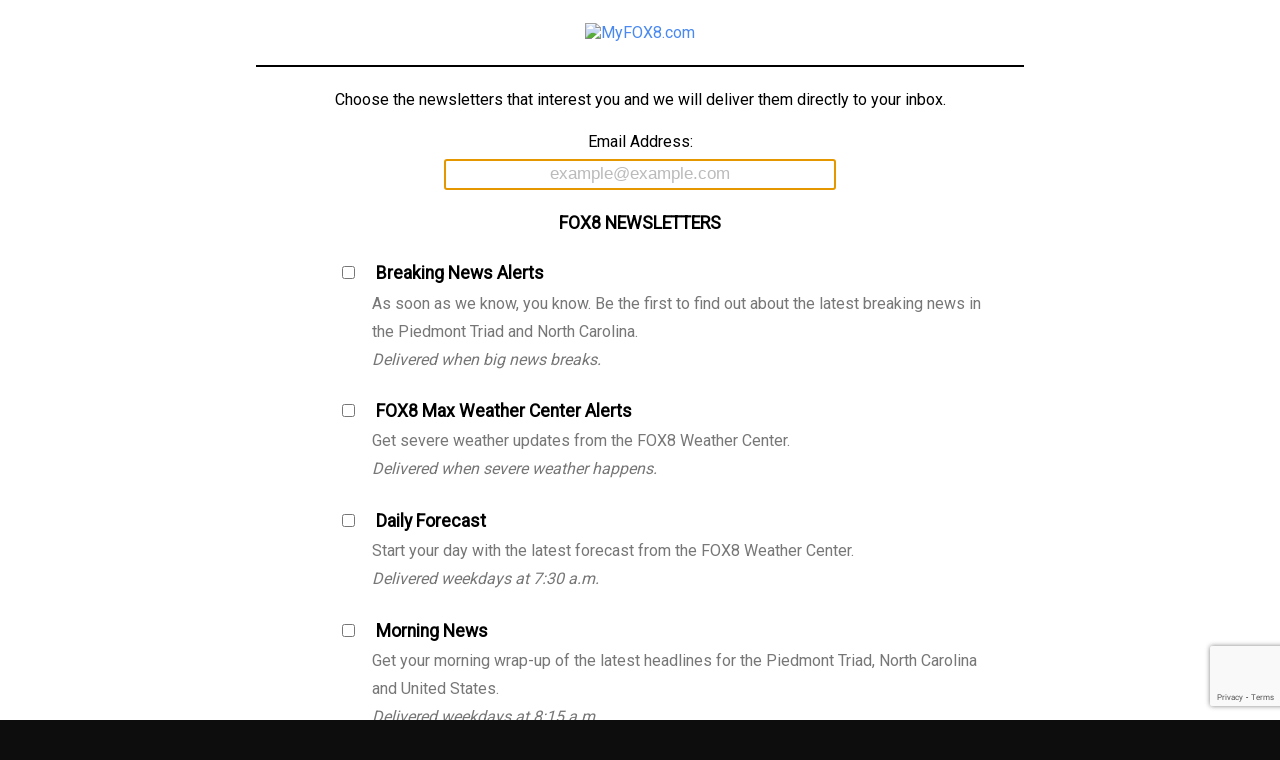

--- FILE ---
content_type: text/html; charset=UTF-8
request_url: https://nxslink.myfox8.com/join/6sd/signup?ipid=promo_link_breaking_news_newsletter?ipid=promo-link-block1
body_size: 5191
content:
<!DOCTYPE html PUBLIC "-//W3C//DTD XHTML 1.0 Transitional//EN" "http://www.w3.org/TR/xhtml1/DTD/xhtml1-transitional.dtd">
<html><head><meta charset="UTF-8">

    
      <script src="https://cdn.blueconic.net/nexstar.js"></script>
      <script src="https://segment.psg.nexstardigital.net/sailthru.js"></script>
      <meta charset="utf-8">
      <meta name="description" content="Sailthru Default Signup Page">
      <meta name="keywords" content="Sailthru">
      <meta name="viewport" content="width=device-width, initial-scale=1, maximum-scale=1">
      <script src="https://code.jquery.com/jquery-latest.min.js"></script>
      
      <script src="https://cdn.cookielaw.org/scripttemplates/otSDKStub.js" type="text/javascript" charset="UTF-8" data-domain-script="fd137de5-c96c-424c-afa7-f92a90556e38"></script><script type="text/javascript">function OptanonWrapper() { }</script><script src="https://cdn.cookielaw.org/opt-out/otCCPAiab.js" type="text/javascript" charset="UTF-8" ccpa-opt-out-ids="SPD_BG" ccpa-opt-out-geo="us" ccpa-opt-out-lspa="false"></script>							
							
							
							
							








































 
 








 


 


 
 
 
  





 

 


<link rel="preconnect" href="https://fonts.gstatic.com">
<link href="https://fonts.googleapis.com/css2?family=Roboto+Condensed&amp;family=Roboto&amp;display=swap" rel="stylesheet">


<link rel="shortcut icon" type="image/png" href="https://email-media.s3.amazonaws.com/Sailthru/default/images/sailthru_icons_product_Full%20Control.png">
<title>WGHP Signup</title>

<style>

body {
  font-family: 'Roboto', sans-serif;
  color:#000000;
  margin: 0;
  background-color: #0d0d0d;
}

#wrapper {
  font-family: 'Roboto', sans-serif;
  padding: 0 20% 7%;
  background-color: #ffffff;
  box-sizing: border-box;
}

#logo {
  color: #000000;
  border-bottom: 2px solid #000000;
  text-align: center;
}

.logo  {
  width: 50%;
  margin: 3%;
  max-width: 311px;
  background-color: transparent;
  border: medium none transparent;
}

.include_footer .logo {
  max-width: 120px;
}

#content {
  font-family: 'Roboto', sans-serif;
  margin: 1% auto;
  text-align: center;
}

.checkboxes {
  margin: 0 auto;
  text-align: center;
}

/*fixes IE blue border issue*/
a {
  color: #4989F1;
  text-decoration: none;
  border: 0px
}

a img {
  text-decoration: none;
  border: 0px;
  outline: none;
}

label {
  cursor: pointer;
}


  
  
  

ul {
  margin: 0% auto 3%;
  max-width: 700px;
}

li {
  list-style: none;
  text-align: left;
  padding: 1%;
  margin-left: 3%;
}

input.checkbox {
  margin-right: 17px;
}

.description {
  color: #777777;
  display: block;
  margin: 1% 1% 2% 34px;
  line-height: 1.8;
}

.newsletter_name {
  font-weight: 900;
  font-size: 110%;
}

h3 {
  font-weight: 900;
  font-size: 110%;
  text-transform: uppercase;
}

form {
  margin: 0 auto;
  text-align: center;
}

.form_error {
  color: red;
}

h3 {
  font-weight: 900;
  font-size: 110%;
  text-transform: uppercase;
}

p.note {
  margin: 3% 0% 3% 0%;
}

p.form_error {
  color: red;
}

.dropdown_list .newsletter_name {
  margin: 1% 1% 2% 34px;
}

.dropdown_list .description {
  margin: 1% 1% 0.5% 34px;
}

.dropdown_list #list_select {
  margin: 0.5% 1% 2% 34px;
  padding: 0 3%;
}

select {
  font-size: 1em;
  text-align: center;
  background-color: #fff;
  border: solid 1px #7c7c7c;
}

.date {
  display: block;
  font-size: 110%;
  margin: 0 auto;
  padding: 1%;
  text-align: center;
}

#email {
  display: none;
}

.input_em {
  width: 50%;
  height: 25px;
  font-size: 105%;
  margin: 1% auto;
  text-align: center;
  display: block;
}

.input_em_field::placeholder {
  color: #bbb;
  opacity: 1; /* Firefox */
}

.checkboxes_group .title {
  margin: 1% 1% 2% 34px;
}

.checkboxes_group .description {
  margin: 1% 1% 0.5% 34px;
}

.checkboxes_group label{
  margin-left: 34px;
}

/* Button Styles */
input.btn, a.btn {
  border: none;
  font-family:Helvetica-Bold, Helvetica, Arial, sans-serif;
  font-size: 80%;
  cursor: pointer;
  padding: 3% 5%;
  display: inline-block;
  margin: 3%;
  text-transform: uppercase;
  letter-spacing: 1px;
  font-weight: 600;
  outline: none;
  position: relative;
  -webkit-transition: all 0.5s;
  -moz-transition: all 0.5s;
  transition: all 0.5s;
  background: #000;
  border: 2px solid #FFF;
  border-radius: 5px;
  color: #FFF;
  -webkit-appearance: none;
}

input.btn:hover, a.btn:hover {
  background: #FFF;
  border: 2px solid #000;
  color: #000;
}

.privacy-consent-acknowledgement{
  font-size: 12px;
  text-align: center;
  max-width: 613px;
  margin: 0 auto 1em;
}


/* Media queries for smaller screens */

@media screen and (max-width: 768px) {
  #wrapper {
    padding: 0 10% 7%;
  }
  #content {
    width: 80%;
  }
  ul {
    max-width: 100%;
    margin: 0% 3%;
  }
}

@media screen and (max-width: 600px) {
  #wrapper {
    padding: 0 2% 7%;
  }
  #content {
    width: 100%;
  }
}

@media screen and (max-width: 480px) {
  #content {
    width: 100%;
  }
  ul {
    margin: 1%;
    padding: 1%;
  }
  li {
   margin: 0%;
  }
  img.logo {
    width: 200px;
  }
  .input_em {
    width: 80%;
    height: 25px;
  }
  .unsub {
    width: 100%;
  }
}

@media screen and (max-width: 320px) {
  #content {
    width: 100%;
  }
  input.btn {
    font-size: 50%;
  }
}

.include_footer {
  width: 100%;
  text-align: center;
  font-family: Arial,Helvetica,sans-serif;
  color: #FFFFFF;
  font-size: 12px;
  line-height: 1.2;
}
.include_footer a {
  color: #FFFFFF;
  font-size: 12px;
  text-decoration:none;
  margin: 0 10px;
}
.inner_footer {
  background-color: #0d0d0d;
  padding-top: 20px;
}
@media only screen and (max-width:480px){
  .include_footer {
    font-size: 11px;
  }
  .include_footer a {
    font-size: 11px;
  }
  .inner_footer {
    padding-top: 30px;
  }
}

</style>


<script>function st_recaptcha_1(token) {
    var form = document.querySelectorAll("form[data-st-form-num='1']")[0];

    /* When a client's Hosted Pages reCAPTCHA is enabled (which is by default), constraint validation doesn't trigger.
     * See https://developer.mozilla.org/en-US/docs/Web/HTML/Guides/Constraint_validation#constraint_validation_process
     * for more information
     * */

    if (form.checkValidity()) {
         HTMLFormElement.prototype.submit.call(form);
    }
    else  {
        form.reportValidity()
    }
}</script></head><body>
  <div id="wrapper">

    <div id="header">
        <div id="logo">
          <a href="https://myfox8.com"><img class="logo" src="https://myfox8.com/wp-content/uploads/sites/17/2020/08/fox8logo2.jpg" alt="MyFOX8.com"></a>
        </div>
    </div> <!-- end header -->

  <div id="content">
    <p class="note">Choose the newsletters that interest you and we will deliver them directly to your inbox.</p>

   <form method="post" onsubmit="" data-st-form-num="1">
    <input type="hidden" name="vars[last_sub_date]" value="2025-11-23">
    <label><input name="email" type="text" id="email"></label> 
    <label>Email Address: <input name="email" type="text" class="input_em input_em_field" placeholder="example@example.com" autofocus></label> 
    
    <p class="note form_error" id="form_suggestion"></p>





  
  <div class="checkboxes">
        <span><h3>FOX8 Newsletters</h3></span>
          <p class="note"></p>
           <ul>
                   <li class="list"> <label class="checkbox_label">
           <input type="checkbox" class="checkbox" name="lists[Breaking News]" value="true">
           <span class="newsletter_name">Breaking News Alerts</span>
           
               <span class="description">As soon as we know, you know. Be the first to find out about the latest breaking news in the Piedmont Triad and North Carolina. <br><i>Delivered when big news breaks.</i> </span>
            
            </label>
           </li>
                   <li class="list"> <label class="checkbox_label">
           <input type="checkbox" class="checkbox" name="lists[Severe Weather]" value="true">
           <span class="newsletter_name">FOX8 Max Weather Center Alerts</span>
           
               <span class="description">Get severe weather updates from the FOX8 Weather Center. <br><i>Delivered when severe weather happens.</i> </span>
            
            </label>
           </li>
                   <li class="list"> <label class="checkbox_label">
           <input type="checkbox" class="checkbox" name="lists[Daily Weather Forecast]" value="true">
           <span class="newsletter_name">Daily Forecast</span>
           
               <span class="description">Start your day with the latest forecast from the FOX8 Weather Center. <br><i>Delivered weekdays at 7:30 a.m.</i> </span>
            
            </label>
           </li>
                   <li class="list"> <label class="checkbox_label">
           <input type="checkbox" class="checkbox" name="lists[Morning News]" value="true">
           <span class="newsletter_name">Morning News</span>
           
               <span class="description">Get your morning wrap-up of the latest headlines for the Piedmont Triad, North Carolina and United States. <br><i>Delivered weekdays at 8:15 a.m.</i> </span>
            
            </label>
           </li>
                   <li class="list"> <label class="checkbox_label">
           <input type="checkbox" class="checkbox" name="lists[Afternoon News]" value="true">
           <span class="newsletter_name">Afternoon News</span>
           
               <span class="description">Stay up-to-date all day long with the FOX8 afternoon news wrap-up sent straight to your inbox. <br><i>Delivered weekdays at 3:30 p.m.</i> </span>
            
            </label>
           </li>
                   <li class="list"> <label class="checkbox_label">
           <input type="checkbox" class="checkbox" name="lists[Coronavirus Newsletter]" value="true">
           <span class="newsletter_name">Health News</span>
           
               <span class="description">From the common cold to COVID-19, make sure you're in the know with the latest public health news for the Piedmont Triad and North Carolina.<br><i>Delivered weekdays at 1 p.m.</i> </span>
            
            </label>
           </li>
                   <li class="list"> <label class="checkbox_label">
           <input type="checkbox" class="checkbox" name="lists[Good News]" value="true">
           <span class="newsletter_name">Good News Friday</span>
           
               <span class="description">Kick off every Friday with a round-up of this week's Good News stories!<br><i>Delivered at 11 a.m. Fridays.</i> </span>
            
            </label>
           </li>
                   <li class="list"> <label class="checkbox_label">
           <input type="checkbox" class="checkbox" name="lists[Promotional Emails]" value="true">
           <span class="newsletter_name">FOX8 Insiders</span>
           
               <span class="description">Be the first to know about new programming, talent and digital features from FOX8, including exclusive commentary from our reporters and anchors, as well as other behind-the-scenes extras from the FOX8 newsroom.<br><i>As needed.</i> </span>
            
            </label>
           </li>
                  </ul>
        </div> <!--END checkboxes-->

        <!--END checkbox groups -->
  

  

  

  

            <input type="hidden" name="brand" value="WGHP">
            <input type="hidden" name="vars[source]" value="sailthru_signup_page">
            <input type="hidden" name="vars[website_signup]" id="website_signup_field" value="">
            <input type="hidden" name="vars[privacy_consent_acknowledged]" value="July 2023 Notice on Preference Center Page">
            <input type="submit" name="submit" value="Sign Up" class="btn st-recaptcha" data-callback="st_recaptcha_1"><noscript>
    <input type="hidden" name="st_no_js" value="1">
</noscript>
            <p class="privacy-consent-acknowledgement">
By signing up, you agree to (i) the <a target="_blank" href="https://www.nexstar.tv/terms-of-use/">Terms of Use</a>, (ii) <a target="_blank" href="https://www.nexstar.tv/privacy-policy/">Privacy Policy</a>, (iii) our use of cookies for functionality of our Properties, to improve your experience, analytics and to personalize content and ads, and (iv) our use of your email address to receive personalized offers and communications via email, on-site notifications, and targeted advertising and content. Please visit our Privacy Policy to learn more and click on the Privacy Center to exercise your privacy rights.							
							
							
							
							            </p>
        <input type="hidden" name="profile_id" value=""><input type="hidden" name="st_form_num" value="0"></form>

      </div>  <!--END content-->
    </div> <!-- END wrapper -->

<div class="include_footer">
  <div class="inner_footer">
    <div><a href="https://myfox8.com"><img class="logo" src="https://myfox8.com/wp-content/uploads/sites/17/2020/08/fox8logo2.jpg" alt="MyFOX8.com"></a></div>
    <div>
      <div style="margin: 10px 0 20px; padding: 0 0 20px; border-bottom:1px solid rgba(255, 255, 255, 0.3); display: inline-block;">Copyright &copy; 2025 Nexstar Media Inc.</div>
      <div style="padding: 0 0 40px;"><a target="_blank" href="https://www.nexstar.tv/privacy-policy/">Privacy Policy</a> | <a target="_blank" href="https://www.nexstar.tv/terms-of-use/">Terms of Use</a></div>
    </div>
  </div>
</div>

<script type="text/javascript">
    var inputHidden = document.getElementById("email"); // hidden input for bots
    var inputField = document.getElementsByClassName('input_em_field')[0];
    var submitBtn = document.getElementsByClassName('btn')[0];
    var errorMsg = document.getElementById('form_suggestion');
    var checkboxes = document.getElementsByClassName('checkbox');
    const listDropdown = document.getElementById('list_select');

    updateWebsiteSignupSource();

    submitBtn.addEventListener('click', function (event) {
        var checkedOption = Array.prototype.slice.call(checkboxes).some(x => x.checked);
        var formError = false;

        if (inputHidden.value != "" || null) { formError = true; } // bot
        else if (!validateEmail(inputField.value)) { errorMsg.innerHTML = "Please enter a valid email"; formError = true; }
        else { if (!checkedOption && !document.getElementById('list_select').value) { errorMsg.innerHTML = "Please select a newsletter"; formError = true; }}

        if (formError) event.preventDefault();
    });

    function validateEmail(email) {
        const re = /^(([^<>()[\]\\.,;:\s@"]+(\.[^<>()[\]\\.,;:\s@"]+)*)|(".+"))@((\[[0-9]{1,3}\.[0-9]{1,3}\.[0-9]{1,3}\.[0-9]{1,3}\])|(([a-zA-Z\-0-9]+\.)+[a-zA-Z]{2,}))$/;
        return re.test(String(email).toLowerCase());
    }

    // Update the vars[website_signup] input if the website_signup URL parameter is present.
    function updateWebsiteSignupSource() {
        const urlQuery = window.location.search;
        if (urlQuery) {
          const urlParams = new URLSearchParams(urlQuery);
          const websiteSignupParam = urlParams.get("website_signup");
          const websiteSignupField = document.getElementById('website_signup_field');
          if (websiteSignupParam !== "") {
            websiteSignupField.value = websiteSignupParam;
          }
        }
    }

    // Multi select dropdown menu
    // Update hidden checkbox fields when dropdown menu changes
    listDropdown.addEventListener('change', (event) => {
      const listSelectItems = document.querySelectorAll('.list_select_hidden');
      const options = event.target.options;
      const len = options.length;

      listSelectItems.forEach((listItem) => {
        // Set all lists to unchecked (unsubscribe)
        listItem.checked = false;
      });
      for (let i = 0; i < len; i++) {
        // If select value is selected and is not 'None'
        if (options[i].selected && options[i].value) {
          // Set hidden checkbox field to checked (subscribe) for dropdown list selected
          document.querySelector('.list_select_hidden[name="' + options[i].value + '"]').checked = true;
        }
      }
    });
  </script>


</body></html><script type="text/javascript">function st_recaptcha_onload() {
    const submitButtons = window.self.document.querySelectorAll(".st-recaptcha");
    for (var i = 0; i < submitButtons.length; i++) {
        submitButtons[i].addEventListener('click', function (e) {
            if (e.defaultPrevented) {
                e.stopImmediatePropagation();
            }
        });
        grecaptcha.render(submitButtons[i], {'sitekey': '6Lf8zqgoAAAAAFUUkcOQ6F63JUDRJdiz_4BCIDPj'});
    }
}</script><script src="https://www.google.com/recaptcha/api.js?onload=st_recaptcha_onload&amp;render=explicit" async="" defer></script>


--- FILE ---
content_type: text/html; charset=utf-8
request_url: https://www.google.com/recaptcha/api2/anchor?ar=1&k=6Lf8zqgoAAAAAFUUkcOQ6F63JUDRJdiz_4BCIDPj&co=aHR0cHM6Ly9ueHNsaW5rLm15Zm94OC5jb206NDQz&hl=en&v=TkacYOdEJbdB_JjX802TMer9&size=invisible&anchor-ms=20000&execute-ms=15000&cb=4dlnlsfyxidh
body_size: 44640
content:
<!DOCTYPE HTML><html dir="ltr" lang="en"><head><meta http-equiv="Content-Type" content="text/html; charset=UTF-8">
<meta http-equiv="X-UA-Compatible" content="IE=edge">
<title>reCAPTCHA</title>
<style type="text/css">
/* cyrillic-ext */
@font-face {
  font-family: 'Roboto';
  font-style: normal;
  font-weight: 400;
  src: url(//fonts.gstatic.com/s/roboto/v18/KFOmCnqEu92Fr1Mu72xKKTU1Kvnz.woff2) format('woff2');
  unicode-range: U+0460-052F, U+1C80-1C8A, U+20B4, U+2DE0-2DFF, U+A640-A69F, U+FE2E-FE2F;
}
/* cyrillic */
@font-face {
  font-family: 'Roboto';
  font-style: normal;
  font-weight: 400;
  src: url(//fonts.gstatic.com/s/roboto/v18/KFOmCnqEu92Fr1Mu5mxKKTU1Kvnz.woff2) format('woff2');
  unicode-range: U+0301, U+0400-045F, U+0490-0491, U+04B0-04B1, U+2116;
}
/* greek-ext */
@font-face {
  font-family: 'Roboto';
  font-style: normal;
  font-weight: 400;
  src: url(//fonts.gstatic.com/s/roboto/v18/KFOmCnqEu92Fr1Mu7mxKKTU1Kvnz.woff2) format('woff2');
  unicode-range: U+1F00-1FFF;
}
/* greek */
@font-face {
  font-family: 'Roboto';
  font-style: normal;
  font-weight: 400;
  src: url(//fonts.gstatic.com/s/roboto/v18/KFOmCnqEu92Fr1Mu4WxKKTU1Kvnz.woff2) format('woff2');
  unicode-range: U+0370-0377, U+037A-037F, U+0384-038A, U+038C, U+038E-03A1, U+03A3-03FF;
}
/* vietnamese */
@font-face {
  font-family: 'Roboto';
  font-style: normal;
  font-weight: 400;
  src: url(//fonts.gstatic.com/s/roboto/v18/KFOmCnqEu92Fr1Mu7WxKKTU1Kvnz.woff2) format('woff2');
  unicode-range: U+0102-0103, U+0110-0111, U+0128-0129, U+0168-0169, U+01A0-01A1, U+01AF-01B0, U+0300-0301, U+0303-0304, U+0308-0309, U+0323, U+0329, U+1EA0-1EF9, U+20AB;
}
/* latin-ext */
@font-face {
  font-family: 'Roboto';
  font-style: normal;
  font-weight: 400;
  src: url(//fonts.gstatic.com/s/roboto/v18/KFOmCnqEu92Fr1Mu7GxKKTU1Kvnz.woff2) format('woff2');
  unicode-range: U+0100-02BA, U+02BD-02C5, U+02C7-02CC, U+02CE-02D7, U+02DD-02FF, U+0304, U+0308, U+0329, U+1D00-1DBF, U+1E00-1E9F, U+1EF2-1EFF, U+2020, U+20A0-20AB, U+20AD-20C0, U+2113, U+2C60-2C7F, U+A720-A7FF;
}
/* latin */
@font-face {
  font-family: 'Roboto';
  font-style: normal;
  font-weight: 400;
  src: url(//fonts.gstatic.com/s/roboto/v18/KFOmCnqEu92Fr1Mu4mxKKTU1Kg.woff2) format('woff2');
  unicode-range: U+0000-00FF, U+0131, U+0152-0153, U+02BB-02BC, U+02C6, U+02DA, U+02DC, U+0304, U+0308, U+0329, U+2000-206F, U+20AC, U+2122, U+2191, U+2193, U+2212, U+2215, U+FEFF, U+FFFD;
}
/* cyrillic-ext */
@font-face {
  font-family: 'Roboto';
  font-style: normal;
  font-weight: 500;
  src: url(//fonts.gstatic.com/s/roboto/v18/KFOlCnqEu92Fr1MmEU9fCRc4AMP6lbBP.woff2) format('woff2');
  unicode-range: U+0460-052F, U+1C80-1C8A, U+20B4, U+2DE0-2DFF, U+A640-A69F, U+FE2E-FE2F;
}
/* cyrillic */
@font-face {
  font-family: 'Roboto';
  font-style: normal;
  font-weight: 500;
  src: url(//fonts.gstatic.com/s/roboto/v18/KFOlCnqEu92Fr1MmEU9fABc4AMP6lbBP.woff2) format('woff2');
  unicode-range: U+0301, U+0400-045F, U+0490-0491, U+04B0-04B1, U+2116;
}
/* greek-ext */
@font-face {
  font-family: 'Roboto';
  font-style: normal;
  font-weight: 500;
  src: url(//fonts.gstatic.com/s/roboto/v18/KFOlCnqEu92Fr1MmEU9fCBc4AMP6lbBP.woff2) format('woff2');
  unicode-range: U+1F00-1FFF;
}
/* greek */
@font-face {
  font-family: 'Roboto';
  font-style: normal;
  font-weight: 500;
  src: url(//fonts.gstatic.com/s/roboto/v18/KFOlCnqEu92Fr1MmEU9fBxc4AMP6lbBP.woff2) format('woff2');
  unicode-range: U+0370-0377, U+037A-037F, U+0384-038A, U+038C, U+038E-03A1, U+03A3-03FF;
}
/* vietnamese */
@font-face {
  font-family: 'Roboto';
  font-style: normal;
  font-weight: 500;
  src: url(//fonts.gstatic.com/s/roboto/v18/KFOlCnqEu92Fr1MmEU9fCxc4AMP6lbBP.woff2) format('woff2');
  unicode-range: U+0102-0103, U+0110-0111, U+0128-0129, U+0168-0169, U+01A0-01A1, U+01AF-01B0, U+0300-0301, U+0303-0304, U+0308-0309, U+0323, U+0329, U+1EA0-1EF9, U+20AB;
}
/* latin-ext */
@font-face {
  font-family: 'Roboto';
  font-style: normal;
  font-weight: 500;
  src: url(//fonts.gstatic.com/s/roboto/v18/KFOlCnqEu92Fr1MmEU9fChc4AMP6lbBP.woff2) format('woff2');
  unicode-range: U+0100-02BA, U+02BD-02C5, U+02C7-02CC, U+02CE-02D7, U+02DD-02FF, U+0304, U+0308, U+0329, U+1D00-1DBF, U+1E00-1E9F, U+1EF2-1EFF, U+2020, U+20A0-20AB, U+20AD-20C0, U+2113, U+2C60-2C7F, U+A720-A7FF;
}
/* latin */
@font-face {
  font-family: 'Roboto';
  font-style: normal;
  font-weight: 500;
  src: url(//fonts.gstatic.com/s/roboto/v18/KFOlCnqEu92Fr1MmEU9fBBc4AMP6lQ.woff2) format('woff2');
  unicode-range: U+0000-00FF, U+0131, U+0152-0153, U+02BB-02BC, U+02C6, U+02DA, U+02DC, U+0304, U+0308, U+0329, U+2000-206F, U+20AC, U+2122, U+2191, U+2193, U+2212, U+2215, U+FEFF, U+FFFD;
}
/* cyrillic-ext */
@font-face {
  font-family: 'Roboto';
  font-style: normal;
  font-weight: 900;
  src: url(//fonts.gstatic.com/s/roboto/v18/KFOlCnqEu92Fr1MmYUtfCRc4AMP6lbBP.woff2) format('woff2');
  unicode-range: U+0460-052F, U+1C80-1C8A, U+20B4, U+2DE0-2DFF, U+A640-A69F, U+FE2E-FE2F;
}
/* cyrillic */
@font-face {
  font-family: 'Roboto';
  font-style: normal;
  font-weight: 900;
  src: url(//fonts.gstatic.com/s/roboto/v18/KFOlCnqEu92Fr1MmYUtfABc4AMP6lbBP.woff2) format('woff2');
  unicode-range: U+0301, U+0400-045F, U+0490-0491, U+04B0-04B1, U+2116;
}
/* greek-ext */
@font-face {
  font-family: 'Roboto';
  font-style: normal;
  font-weight: 900;
  src: url(//fonts.gstatic.com/s/roboto/v18/KFOlCnqEu92Fr1MmYUtfCBc4AMP6lbBP.woff2) format('woff2');
  unicode-range: U+1F00-1FFF;
}
/* greek */
@font-face {
  font-family: 'Roboto';
  font-style: normal;
  font-weight: 900;
  src: url(//fonts.gstatic.com/s/roboto/v18/KFOlCnqEu92Fr1MmYUtfBxc4AMP6lbBP.woff2) format('woff2');
  unicode-range: U+0370-0377, U+037A-037F, U+0384-038A, U+038C, U+038E-03A1, U+03A3-03FF;
}
/* vietnamese */
@font-face {
  font-family: 'Roboto';
  font-style: normal;
  font-weight: 900;
  src: url(//fonts.gstatic.com/s/roboto/v18/KFOlCnqEu92Fr1MmYUtfCxc4AMP6lbBP.woff2) format('woff2');
  unicode-range: U+0102-0103, U+0110-0111, U+0128-0129, U+0168-0169, U+01A0-01A1, U+01AF-01B0, U+0300-0301, U+0303-0304, U+0308-0309, U+0323, U+0329, U+1EA0-1EF9, U+20AB;
}
/* latin-ext */
@font-face {
  font-family: 'Roboto';
  font-style: normal;
  font-weight: 900;
  src: url(//fonts.gstatic.com/s/roboto/v18/KFOlCnqEu92Fr1MmYUtfChc4AMP6lbBP.woff2) format('woff2');
  unicode-range: U+0100-02BA, U+02BD-02C5, U+02C7-02CC, U+02CE-02D7, U+02DD-02FF, U+0304, U+0308, U+0329, U+1D00-1DBF, U+1E00-1E9F, U+1EF2-1EFF, U+2020, U+20A0-20AB, U+20AD-20C0, U+2113, U+2C60-2C7F, U+A720-A7FF;
}
/* latin */
@font-face {
  font-family: 'Roboto';
  font-style: normal;
  font-weight: 900;
  src: url(//fonts.gstatic.com/s/roboto/v18/KFOlCnqEu92Fr1MmYUtfBBc4AMP6lQ.woff2) format('woff2');
  unicode-range: U+0000-00FF, U+0131, U+0152-0153, U+02BB-02BC, U+02C6, U+02DA, U+02DC, U+0304, U+0308, U+0329, U+2000-206F, U+20AC, U+2122, U+2191, U+2193, U+2212, U+2215, U+FEFF, U+FFFD;
}

</style>
<link rel="stylesheet" type="text/css" href="https://www.gstatic.com/recaptcha/releases/TkacYOdEJbdB_JjX802TMer9/styles__ltr.css">
<script nonce="M9D45KZfQiAbczPEBKoC1g" type="text/javascript">window['__recaptcha_api'] = 'https://www.google.com/recaptcha/api2/';</script>
<script type="text/javascript" src="https://www.gstatic.com/recaptcha/releases/TkacYOdEJbdB_JjX802TMer9/recaptcha__en.js" nonce="M9D45KZfQiAbczPEBKoC1g">
      
    </script></head>
<body><div id="rc-anchor-alert" class="rc-anchor-alert"></div>
<input type="hidden" id="recaptcha-token" value="[base64]">
<script type="text/javascript" nonce="M9D45KZfQiAbczPEBKoC1g">
      recaptcha.anchor.Main.init("[\x22ainput\x22,[\x22bgdata\x22,\x22\x22,\[base64]/[base64]/[base64]/[base64]/[base64]/[base64]/[base64]/[base64]/bmV3IFVbVl0oa1swXSk6bj09Mj9uZXcgVVtWXShrWzBdLGtbMV0pOm49PTM/bmV3IFVbVl0oa1swXSxrWzFdLGtbMl0pOm49PTQ/[base64]/WSh6LnN1YnN0cmluZygzKSxoLGMsSixLLHcsbCxlKTpaeSh6LGgpfSxqSD1TLnJlcXVlc3RJZGxlQ2FsbGJhY2s/[base64]/[base64]/MjU1Ono/NToyKSlyZXR1cm4gZmFsc2U7cmV0dXJuIShoLkQ9KChjPShoLmRIPUosWCh6PzQzMjoxMyxoKSksYSgxMyxoLGguVCksaC5nKS5wdXNoKFtWaixjLHo/[base64]/[base64]\x22,\[base64]\\u003d\\u003d\x22,\x22woxew5haw5RGw7LDsMOtWsKIcMOQwpFbfgVOS8O2aXIowqMNJFAJwosHwrJkRi0ABSJrwqXDti3Du2jDq8O4woggw4nCkR7DmsOtbHvDpU50wrzCvjVpWy3Diz1jw7jDtmcswpfCtcO+w7HDow/CgiLCm3RvXAQ4w53CgSYTwojCpcO/[base64]/ChcOaXsKXJ8O9dcOsYHTCjRbDuw3DiTEcAHgFckAKw64Kw5bChxbDjcKSUnMmGRvDh8K6w7Y0w4dWdi7CuMO9wqPDjcOGw73CuhDDvMOdw543wqTDqMKbw6B2AR/[base64]/B3fCj8KBw5/Cp8O4woQFOsK+YynCnsKNwpnDuXhFL8KAIg3DrGbCtcOMJnsww6hQDcO7wqzChmN7A3B1wp3CrAvDj8KHw6nCuSfCkcONECvDpHIcw6tUw7jCv1DDpsO4wqjCmMKcYFI5A8OpUG0+w73DsMK6TgsSw48owprCosKHT3YaKcOjwpM6DsOaFjYpw6/DpcO8wqJAZ8ObT8KnwrI5w4sLS8OHw4Yiw5jDicOAFWDCiMKPw7x/woB7w4HCi8KFKRVWBcO7HsKBK1nDnRrDmcOnwqIvwrRlwqHCn1E+QF3Cl8KGwpzDp8KGw6fCpwwjGVszw7MFw4fCkWBJKlPCoWPDjcOMw4nDnBXCmsOeFlbCpMKVcyPDocOBw6UsVMO0w5jCvWPDscOPAsOWJ8O2w4vCkXHCs8KnaMOow5/DlSR6w4hwXMO5wpXCj10XwqFkwpDCtnLDmBQUw6zCo0HDpC0fO8K/PD3CiVNhJMKUHl0WLsK4OsKmVAfDkg3Do8OMRGIBw4dFw69dFsKKw5/[base64]/CkcOlw5cQw5NMY8OSNS/DjQfCnMKfwr9WQcK2c1gLw5jDssKuw5tfw4PDqsKmTsKxHRtNwpFIIHZ+wrFywrrCiA7DkS7CvcKTwqbDuMOHeR/Dn8OMUmwXw4PCghBQwpEzbnBIw6rDv8KUw6HDvcKbIcKuw6/Cm8KkVsO9Q8KzB8OVwpN/eMKhP8OMP8O4ODzCq1zCoDXCjcOSIETCrcK7QwzDkMOVS8OQQsOeEMOHwpDDoDnDpsOKwqsrCcK8VsKbAVgmaMO5wo/DrcKywqZHwrLDuSHCkMOiASnCm8KQIVxFwqbDpcObwqIawpjDgSnCuMOTwrsZwrbCs8KnbMKaw5EjJ1MKCizDg8KqAsKHwrvCvmvDs8OUwq/CpcKKwrnDhTYGOz7CiyjCs3IfJzxPwrVzWcKcFnJtw5PCujLDrVTCmcKyMMKwwqBhcsOmwpLCokTDiDZEw5zCp8K/PF0Iwo3ClGlHVcKMIFzDr8O3GcOOwq06wqUhwqwiw6rDqRTCksK9w4MGw57Co8Kjw6FsVw/Cnh7Cm8OPw7dbw5fCjkPCo8O3wqXClwZjf8K8woRdw7I8w41GSHXDgF9wWBDCssO0woXCqEtXwo46w7gSwonChcO/WcK3MlHDjcOcw4rDvcOJJcKeWQvDozhmTcKNFVhtw6/[base64]/[base64]/w40Pw4V3w6BLw5vCj8KaVsKdwovCmyl6w5gawpTDjyMLwplqw4bCssOrMzPChRJhAMOewpJJw6gNwqfCjFTDosKPw5UHH2Zbw4kjw49GwrRxFnIow4bDscK/[base64]/w4zDlnsVXMKiLVZHGBTDmcOUw4XCicOkasO7Nh4qwogFDwHCvMOMSTjCgcO6AsK2ckvClsKiAyIANsOVOHLCv8OoWsKNw6LCrCZRw4TCtBt4I8OdDcK+cgIuw6/DjSh3wqoNKAZvA2g0S8K/[base64]/[base64]/wqDDgcOhwrYsUVXDjMOacgFvZVNmwpxMOVHClcOjcMKfKHxkwpM/wrdSPcOKe8OZw4XCkMKJw4fDln0kQcKqMUDCtlxODzMPwrtkYmxTW8KZMntiRFhXdnhYVQIqF8O7PFVbwrDDpnfDpMOkw5QGwqLCpy3Dpl8sSMKywofDhEoLXsOjNm3CoMKywpgzw5vDl3NRwpHDisOnw6jDpcKCDcK8wr/Cm2BIPcKfwp5UwoMVwpFaClFkDk0EaMKBwp/DrsK9D8OgwrLCtUcAw7/Ct2gJwrBawpk+wqATQsObJ8Okwp8tcsOYwodAUX12wqIxUmcSw6w5C8K6wq/[base64]/CjHbDmkbDssOaw6ccwq5DQsOrw4nCriI4w4xpJUc6wrtKAyIXZWx0wpFHeMK+KsKWWGY2Q8KLSg/CqXTCrCrCicKpwrvCk8O8woFCwqJtZ8OLaMOaJQYfwqNDwqNIDxDDlcOrNQZywpzDiVTCoSjCimbCkRjDocOBw7xuwrZIw79BdxXCiGrDhCvDlMOabWE7UcOsG0UYSmfDkV4qDwDCgnt5L8Obwq83JBY5Qm3DvMK2OmZKwq7DtyLDhsKzw5QxNnXCi8O0MW/DkxQzeMK+RkAaw4/[base64]/wp3Ds8K5esK+RTrCisOowpxdw4fDpcK8wojDn8KDacO1MQQ5w6Q3acOQYMOTXTYGwoMeLgLDuxUlFkhhw7XDksKgwpJTwp/DucOZBzbChD/CuMKjN8Ouw4rCrzHCq8ObTsKQPcOWTS98w6QDGcKjDsKLbMKow6TDvHLDucKbwpZvAcOPAETDhxhVwoYxbcOaNTpvMsObw65/VkPDo0bDiXzDrSXCinJMwoosw4PDjDPCiyMtwoFYw4HDpw3DlcKkTHnCvA7DjsOzwrzCo8KjCTvClsO7w6wjwpnDgMO5w5bDphp8OTUyw6RNw6N2PC7ClQUjwrTDssOTDQJaXsK7wofDs1lvw6psW8O0wpoOdVXCs2/DtcONSsKXCncLGsKPwq8qwpjCuVhrBHUAOid9woDDuUwiw7lqw5oYHm7CrcOMwr/ClFscYMOuTMKEw7QSZmYewr4NR8KadcK1OWlrOSvDnsKBwqXDk8K/ccO9wq/CoggjwqLDmcOIY8KQwqt/w5rDsTIlw4DCgsOxfMKlPsKEwozDrcKZA8Oaw61aw5jDhcOUdCoSw6nCkEdnwp97D3Qewq7DtDDDoXfDp8Ovag/[base64]/DtMOPw7DDlcOAEsKwAcOmYiBqwqTCjhzDnTPDlXAlw5hgw6fCl8OWw6JdFMOLWMObw77DhcKFWcK0wpzCrFTCsXnCiyHCmEJZw5pTdMKmw788EnYrwqfDiG5hRyfDhi/CscKyVkNsw5jCoyvDgGkBw4FBwrrCvsOcwqBFYMK5P8KUWcOaw7lwwo/CnxwbHcKSAMKuw7fCl8Kqw5fDi8KwasKOw4PCgsODw5TCjcK0w7w9wrBwUTwlM8Ktw7/DmsOzGEUAEkUQw7QjAWXCjMOgPcOGw7LDnMOnwqPDksObHsOvLwXDv8OeHMOsGBPDhMKOw5liw4jDnsKNw7DDgh7CkVLDrMKUXgDDml3DlQ9ewoHCo8OLw5Q3wr7CtcKoFsKgwoPChsKHwrQrQsKtw5zDpzvDmVnDkx7DmBjDnsOeVsKZwozDs8OAwr/DoMOYw4LDsjTCqMOLOcOlKhnCl8OjLMKCw4lZEkFTKsOxZsKjbi4pdE/[base64]/Dl8O/[base64]/Dkw82wrPDnMO2ZMKMEcKaw6/DnMKTwrhrIsOndcKxPlzCtwPCgm0SDCnChMK/wporX1Qhw77CsX8eRQrCogk3KcK9dkd6w67DlDfCs0R+w7p5wrNSPjzDl8KaJEQLEWVfw73Dpz9Uwq/DjMK0cQDCvsKqw5/[base64]/CphgywrXCq8OWw4onw7wdBlXCgMOzWMOTw48JIMKLw6dYcA/DqsOLXcOYXMOLX1PCmXHCqljDq2vClsKPKMKdBcOHIF/Dmw7CuwLDg8Kcw4jCpsKZwq4OCMOCw7BfMA7DgVDClEvCi1DDjSUIdEbDpcOEwpLDq8KDwp/CsVtYcH7CtVsmccK9w4XCkcKywo7CjCbDklIvcFZMA2l8UHXDsUnCscKlwr/Cj8K6JsKOwrTDqcODJj7DllbCly3Do8OsL8KcwrnCv8O4wrPDucOkPmZvwop+w4bDhghXw6TCosOrw7Zlw6lGwqvDucKbdSrCrHDDp8KBwqkQw4Mua8KAw53CnG/DssOFw77DmMO8JhvDqcO2w4PDjTHCsMKuUXfCq0kBw5bCosO7wpo4BcONw67ClERow7B+wqHCnsOLcMOdPBvCp8OrVUzDmFIMwrjCgR8owrFww6A+SmDDgjJvw4t2wosfwptewop4wolvV0PCkG/CncKjw4jCt8Ktw6wcw6JhwqFWwpLCt8OgXhdXwrZhwplRwqjDkQHDusOVIsKeNl3CmC5occOaeltbUsKPwofDsAPCkCQRw7ovwofDrMKyw5cGRcKEw69awq9fNTgKw4hPDFkGw7vDll/ChsOfMsOYQMOaWmhrRC9owoHCicOywrR6W8KrwocXw6I9w5TCisOiEA5PIEHCkcOHw7zDkULDpMOwa8KzF8O0QCXCr8K7TcOyNsKlZy/DpRQrd33CssOmPcKhwqnDvsKLKMKMw6QBw69YwpDDlAVzQybDv3PCljRLVsOYbsKQd8O+acKqIsKOwq4ow5vDhXjDjcOyWMOGw6HCtSzCjcK9w7BRdGA2w6sJwoHCly/[base64]/DmH7Dml7DhBHCv3rCulYEw7Adwr4ow7VUwpDDs2wKw4R+w5vCuMOTAsOIw48rXsKww63Dv0nConwbZ25UNcOkXUjDk8O4w4smbiPDmcODHcO4MztKwqdlRU1OMzQfwopVFEYQw5Nzw61gUcOpw6tFR8OSwr/CqFteW8Kdwr/[base64]/[base64]/Cl0vDl8OlQB/[base64]/Cpk7CqWlswpFJMMKTw7XCqsKeM8KbdXHDksOMZcOyKsObNWvCscK1w4zDuwjDkSlswpE6TsKrwpg4w43Cs8O0UzzCn8OjwoMtbhkew4UlY1dkwp1+d8O7wo/[base64]/QXhOw6RPwocCwojDhcO/[base64]/ZMKawrYXwrcxw5jDmG4Ew558wogqb8OGOAY3w5zCnsOODh7DoMOuw4xlwrhJw58ycVzDtH3Do3XDqjghMiVlZcKVEcK4wrYnFh3DrsKRw6/[base64]/wojDpMO4w7Qswp7Cj8K/KMO9wohxw4rCkMKnw5bDu8KKwobCuwrCkTXDr35FMcKsKcObbTtnwqxTw4JLwrHDo8KeJlnDq39MP8KjPiXDojAPPMOGwqvCnMONwoTCjsOBLxzDu8O7w6Eww5HClXzCsilzwp/Djm0mwovCucO8csK/wr/DvcK4DR8Qwp/Dn04VcsOww4oQTsOmwowDR1NZKsOWT8KXYlLDlj1kwol9w4nDlsKHwow+FsOYwoPCr8KbwrfDiVjCol1GwpvDicKBwpHDmcKFaMOmwot4GVtqLsOsw6/CoAo/Fi7CtMOkR35kwpTDjRMdwrN8RMOiAcKnV8KBRCgZbcOqw6jDoBElw5ITIcKDwooYcwHDj8O8w5vCtsOse8KYfHTDsjspwoQ7w49UHBDCgMOzI8Otw7MTT8OZRXbCrcO9woDCjz4lw6F/BsKXwrpnS8KDcHdnw4h7woTDk8O/w4Bmw4QdwpYWYk/DocKkwrLCmMKqwrB6eMK9w4jDjiJ6wo3DgsOswoTDonosUMKCwrgEIwV3LsKBw6TDusKOw69YZiwrw5Mhw47DhhrCpzRWRMOAw6HCkzPClsKIR8O0fMOzwo9KwolgBhoTw6fCgWfCkMOTLMOJw4Uiw59/NcOBwr5iwpTDojkYHjkRSEZow5RbeMKewpJyw6jDmcO1w7Y5w57DvELCqsKKwobDrzrDnHYNw49zBEPDg3oYw7fDhEXCrivClsO4w5/Cj8K0C8OHwoAPwqlvcSRdH3hqw4gaw7jDrkfDpsOZwqTChsOmwoTDqsKTWm18KGERMx8kM0XDn8OSwpwhw6YINcKpTcKVwoTCl8ONOcOxwpvDkG4mN8OtI0nDnnUMw7nDjQbCmHoZcMKrwoYqw6HDvUZvNULDqsOsw6tGPsKUwqrDl8O7esOew6suUx/CnWLDpyIxw7rCgmEXRsKhQVTDuy9pw6I/VsKtO8OuHcKURwAgwpEswpFfw40iw6JHw7TDoTQXXlg7MsKlw5N6FsOcwoPDhcOcPMKEw4LDj1VBR8OOZsKkXVDCjSM+wqhnw7HCpXxIES92w5/DpHgiw6AoBMOJecK5Az4lbDVawqrDuk5XwoPCk3HCmVPCq8K2f3/Cr0F4IsKSw7Zsw6tfBsO/IhYADMOYMMKkw4xtwooTZ1AWbMOZw6HDkMOkMcKaEAnCiMKFZcKMw4rDoMOYw4g2w7vDlcOuw75MAhRhwo7DhMK9bXnDscKmbcO9wqACcsOAf3RJRhjDi8OoVcKjwp/CvMO/ZG3CrSfDj1HCg2FwZ8OsDMOcwozDrcOewoN5w71lSGRYNsO8wo89LMOlES/[base64]/U8KYTMOGSCnDrTdFwqrClsOpwo7Co3BKYsKVahsSdsOKw4R9wrB0G0jDjyxzw6t3w5HCtsKfw7VMJ8OfwqDDmMOpMzzCtMKhwps6w7p8w7ooIMKGw7tNw41RC17DgDLCv8OIw6Mdw4hlw5vCkcKceMKdf1/CpcOFEMKrfmzDj8O5UxfDnkUDaELDlFzDvmkLHMODLcK8w77Dp8KEdMKcwpwZw5M2UlMawrM/w73CkMK2dMKFw6plwqBoCsOAwrPCk8Ouw6oEE8OVwrlgwpPCox/Co8Orw6fDhsK6w6ROacKbZ8KSw7XDuTHChcOpwowHMhcXUknCrMKoV0ApcMKBW27DicOSwobDt10pwozDg1TCtkHCnj9hd8KUwqXCkixvw4/CpxpewrrCnlfCksKWDHs1worCi8Kjw7/DvmDCk8OPFsOKeSoFMhRCG8OiwoTCk0sDfDTDqsO8wrPDgMKAVcKpw5JfZz/[base64]/Cn8ORw4HCh07Dgm/Du8OhQsObU3l2wqEAOQp3H8Kow7UkHcOCw6vDrsOSIEB8UMKQwo7DoFUuwoHDgx/CqXx9w7d6FiYAw4jDu3BYeEnCmwlHw5zChivClXUlw6JKGcO/wpfDhyXCkMKyw6gYw6/Cj3Z4w5NQZ8OkI8KCfMKiBWjDhCQBKw8ED8O4JygzwqnCp0HDlMK9w6XCtcKATiItw411w6pZfiM6w6PDnxTCjcKSLXbCnmjCklnCusKiBBMNBHdZwq/CpMOpOMKVwpTCkcOGBcO0ZcOYay3CsMOBFETCpsOSEVdow5U7QzIqwpsBwpYiAMOrwogcw6bChcOWwoE/MRTDtGtjEUPDv1rDpMOWw7rDnMOTcMOnwrXDqAt0w5NNY8Ksw6V+ZVXCvMKcA8KJwrcvwotsdXx9E8O8w4PChMO/QMK9AsO9wpzCrD0gw73DocKhf8KTdB3ChE5RwrDDg8K/w7fDjsKew6Q/FcOZw6UKYMKHFkcvw7vDiTcyYEkgfBnCmFHDmEVcIzHCksObwqRxYMKXezxnw4w3RcOswqUlw7nCpAMJJMOowpV3TsKVwqgAY01mw4UywqwDwqnDmcKEw7DDj1dcw6ocwo7DqCg3QcO3wqVpDcK5JxXCsHTDgBkeQMKeUiLCgAxsPcKkKsKYwp/[base64]/CmHDCh8KLw5XCl8KKw4EZbsKXMsKQCsOGwqbDmhhowptrwrrCqH5jK8KFcMKQfzbCulMvNcKbwq7CgsKxTTUCfx7Coh7CiiXCj14raMOnVsOaAnLCnnrDqRLDln/Dl8OZZsOSwrTDosO2wqRwGBLDm8OHKMOXwrfCuMO1GsKZTngTQRPDgcOJCsKsHGh2wq9Nw4vCsmkHw7HDhcOtwqoQwphzX3IOXTFGw5lxwozCmXs1H8Kgw5XCuWgrBQbChAJPCMOKT8O9dTfDqcKAwpg0CcKOPX9/w6hgw6LDhcOYVhvDmUTCnsKGREVTw7jCl8OQw73CqcOMwoPCtUcMwrnCqiHCi8O0R2FnGHpXwqrClcK3w5DCu8KEw55qbgx8cWsYwoTDkWHDq1PCqMOSw77DtMKIUVTDsmXDgcOKw67Cj8KswpE/Vx3CqBoxRWHDrMOsCHnCtW7CrcOnwrTClmk1WCZIw5/[base64]/[base64]/[base64]/Dmwxiw6/[base64]/Ck8O9WhHDnMOPCQN9X8K9TsOyw77DiDzDmsOtw4XDk8Ozw4jDpkdOAi8MwrcmZDTDm8Kxw7IVw6x5w7cewr3CsMK8EAl5w7l8w7fCtFbDhsO2GMOSJsKnworDhMKCdX47wo4RQWh9A8KHwoXCognDiMK0wr4hVsKYNBMhw5DDhV/[base64]/DMKDwoXCmsOXw65SMcO6fMODVcO9CMK5wrJZwoQkwqPCiEAlwoTDlVhZwq/[base64]/[base64]/Dn8Ozw63Co8KRBTbClAnDiSdDwpYHwoLCvsOuQU3DnBzCp8OLFnbDm8OxwoEEHcOxw4x8w4cBI0kREcK2dkbCpMOTwr9cw63CpcOVw6FXJy7DpW/ChQZYw5sxwoMkFCF4w4dIJmjDhCwNw6HDocOJUw50wrJPw6ETwrfDlzbChz7CusOmw7LDqcKpLSlmYcK3wqrDqzbCph1HAsKPP8Krw61XHcOhwpXCgMO/wqvDsMOvIyF1QSbDpn3CmsOXwrjChSMsw6XCg8OoDVPCqsKWV8OYOcOIw6HDvS7CqStBWnDCjksawpTDmAI8YsOqNcKibDzDoUbCiCE6cMO9EsOMw4LCh0APw6rCrMKcw4VyPw/[base64]/w4bDowDCsMOTw6N2GVg/[base64]/DssKGwrTCoUcwwrDCqcOHVsKnwqwDKCjCmsO9TzoXw6zCtC7DviZywoZlAWh+S2bChVXCo8K7GinDr8KOw5skV8OawofDvcKnw7TCuMKTwo3Dk3LCqVfDmMOMUlfDtsOnaEXCocOPwrjCiz7Dj8KDG37ClsORW8OHwpPCihPClQBjw7heCHDCp8KeCMKZdcO/[base64]/QWkjBsKqcQ3DjsOfZlXCocKCe8Kjb33Dth0tTMK7w5rCmx7DvcOBb0kZwoIMwqMOwrpXLW0fwrdew6vDk0lyXcOTNsORwqIYaFsTKXDCrCV4wqbDiGvDjcKlSlfCscONJcO+wo/[base64]/CoFbChcKew5jDvXZzbcOWw5koEC0keDrDgcOfEnXChsKlwpd5wpwMVErCkxNCwpzCqsKPw7TDqMO6w78eeCYdFnl4XFzDpcKrfFpNwo/CrR/[base64]/DoFLDm8KKw50FTEJ1Dkt1w7jDk8OrODrDnBZAZMKow445w6RLwqACN1PCksKKBk7CmcOSEcOPw5XCrhJuw4rDuH9YwrZywrPDhgnDnMOVwqpUD8KRwo7DvcOMw6/CrcK+woUCCxrDuSlVdMOtw6nCnMKow7bDu8KDw7fCkMK4G8OFRxbChMO7wqM4MlhoP8OUPnXCvcKFwo/Ci8OyUMKzwqzDiE7DjsKRwo7DgGJQw7/Cq8O8F8ORMMO7ent/FsKwZjJXNDrCkVtrw7JwFx5YJcO7w5jDjV3DhEfDmsOBIMORQMOCwonCu8K9wpvCpQU3w4J2w50rfHkxwp7DicOoJEQRecOPw4BzW8Ktw4nCgRLDhcKkM8KldMKwesKPS8KHw75qwrJPw60ww7oYwpMNcjPDrRDCiXxrw4M/w4woDDnCmsKHwrfCjMOFG0jDiQXDs8K7wpbDpRZGwqnDjMK6DMKDZsO7wrPDt0hTwrHCpE3DmMORwoXDl8KOU8KkMCk3w5rDnlESwoYxwoFtKUtgaSDDhsOBwrYSenJlw4nCniPDrHrDtyYwHltkAFQWwoFrw5bClMO/woLCiMKXYsO1w4FHwpYBwrpDwqbDtsOYwrTDksKhNsOTAiMhd0xESMOyw6tqw5EVwpcKwpDCjBggTlB+cMKFDcKJRVzCpMO6dGBmwq3Cs8OQwqbCnHTChkvCjMOOwr3CgsK3w7U/wrvDm8OYw7nCsCVMa8KJw6zDjsO8w6wQP8Kvw7/CkMOQwpEBIsOaNBrChWkywprCo8OXDW/DhRkFw6QuVXlgd3fDl8OcHTJQw4Ezwqt7dwBeOXtww6DDhsK6wpNJwoYffWMuf8KCHktqK8Oyw4DCl8K/XMOnTMORw5TCu8KgH8OFGsKow44bwq9iwo/CiMKywrgfwrtMw6XDscKwBcKQQcK5eTjDmcKTw7Y0EVrCscOuRHPDpDPDhmzCunk3WhnCkiDDokFCIndXSMO7a8OGwpEoOXDClltnCcKwUjpUwqk7wrnDtMKBDsOvw6/Cp8K/[base64]/QDPCngQpwrDDpTsAQxXCsj/Cv8KUZsKSwrQaekHDmsKoNDYGw6DCvcOHw4HCusK4IMOPwp5FFFbCt8OUTkA9w7rCt0/Ci8K5w7rDmm3Di0nCv8KQTUFCGcKKw4ouJFDCusKrwokjXlDCrsKuTsKgMAJ2PsKuaXgbB8KlU8KqEnw/VcKxw4zDvMKFFMKMZyA0w7nDkRBRw4PChQ7DjcKHw7YaJHHCg8KjbMKvFcOyasK9HyJSwohrw5TCtCPDpcOvIWvCtsKEwp/Dm8KsBcO7FWgUSsKdw6bDlC0RYWYgwqnDp8OIO8OndnVcHMOuwqjDrcKSw41sw7nDrMOVCzDDn2BWfzY9VsOlw4RRwqLDmXTDqsKoCcO/[base64]/CnxjCk8K4w4F+wqAkwrE9CcOzwoYSw55BMWDCl8K6wpPCmMO7woXDu8OpwrfDm0TCuMKyw5d8w6k3wrTDvBzCrjvCpDkJZsOgw5E0w7fDuinCuXTCnDw2IGPDkUfCsnEJw5U3ekHCr8Ozwq/Ds8O+wptMAsOldcOtIcOAVsK6woQ6w7gRKsOKwoAnw5vDsjgwCMOfQMOEFMK3AD/[base64]/PsOdw6PCnGYcw5ICw6k/RWPDncOeRjXDj0daVcOjw4AmQhbCu3DCgsKew4rDqxzCsMKow4xxwqLDhjtOBnU1Yn9Gw6YXw6/CrA/CkwXDl09Qw5tsJEJSIQTDtcOwMsOUw44vDQp+ZgzDusO/XVA4U0E0PsOmWMKXDRF2WRbCoMOCDsKGMndTWiZuRhQAwrvDtwtfCsOswrfDtBHDnQNawppawrYQLRQbw4TDmwHCmGrCgsO+w5Ubw7dLZMOdwqh2wprCu8KFZ0zDusO5EcKFP8KYwrPDo8Opw77DnBvDiT9WFyPCgQlCKV/CocOgw546wqbDlcKcwpLCnAB+wpgBaUHDrywBwp7DgjzDrW5Qwr/DpHnDhh7CmMKXwr4DR8O2MMKGw7LDmsK+angDw5zDtMOBcRlLbcOzYE7DiywmwqzDlAgNPMOIwqxVAWvDunR2w7HDmcOLwpciwolEwqjDncObwqFVLG7Ctxk/wpdkw4PCs8O0d8K0w4PChsKWEVZfwpwnBsKOXw/Dm0RGaV/Cm8KcSWXDn8K5w6XDgyFHw6TCucO3wrgawpXCv8OWw4bDqsKuDcKrYGBZSMOwwo4TRFrCksOIwrvCk1nDi8O6w4DCrMKJYmleeE3CvDrCs8OeLQjDsxbDsSTDjsOUw5xGwo5cw53CssKFw4XCmMKBez/DhcKewoxKXCM2woV4OcO1K8OXA8KHwo8NwrLDl8Ofw5llVMK8woTDnwgJwq7Dp8OPd8KlwqwxVsOVVMKTBsOycMOQw53DlgrDpsK9FMKvWRvCrF/DmUwJwoB7w47CrE/Cp3TDrcKOU8OzXDTDpcO6esKtUsOUPQ3CkMOrwprDv1lVG8KiO8KKw7vDtCHDvsOuwovDlsKxfMKDw5rCkMOgw4HDgwkENMO2dcKiLjAeXsOIHTzDjx7DlsKCcMK9QMKsw7TCrMKXJTbCtsK5wrHCsxFLw6nClWwuV8OSYwVEwo/DkjLDv8Kgw5nCvcO4w6QMHsOAwpvCjcKVFMOAwoNgwpnDisK2wo/ChcK1OkU9wo9Tc3DDkGjCsGzCrB/DulvDhcOzQQhXw7/CrG7DnmEGbCvCs8K4CsKywq3Co8OkNsKMw4XCuMOBwpJJL308Txc0Vzltw5/Dg8O8w67Dui5xBxU7wp/DhQEuDsK7CltiRsOKIFMwdXTCh8O5wqcyMnHCtDbDoHrCpMO6BsOtw4dOdMKYw43Cp2vDlT7CuyjDsMOMNWIlwrtFw5DCoUDDhQpYw6tDcncoa8Kwc8Oyw6jCpsK4dl/DqMOrWMOFw55VQ8ONw7J3w5vDkwheXMKZeVJIb8OBw5B9w7HCuXrDjHQvdHHDkcOmw4Ahw5zCjgPDlsKGwpF6w5t8MQfCvSRhwqnCr8OdEMKow6pZw4hRWsOUeG92w4HCnQ7DpcOCw4Qxd0krfxnCg3bCqQkSwo7DgzvCqcOwWEXCqcOKSUzCo8KrI39xw47DlsOJwq/DisOaPGMuF8Kcw7hbaWdWwql+F8ORdMOjw6pSXsOwJhcXB8OJNsKKwobCnMOBw7xzW8KcFUrCvsK/A0XCqsO6wqPDsWzCjMO/BVp7MMOtw7XDh0xNw4fCksOKC8Ohw75vS8KpYUjCsMKfworCpDrCkzsxwoQ7XFFRwq/Cqg94wplRw73CvsO/w6LDssOyImU4woFcwqVfBMKBPE7CnCvCrQtYw5LCu8KMH8O3VHpNwqYRwqPCpTYYaAQhHipJwqrCrMKOP8KJwoPCksKFcVspNgFqFmLDiDDDjMOFfC3ChsOmMMKGSsO+w5pAw4RMw5DChUdtAsOEwq8pZcO/w5/CgMOySsOhQg/Cj8KsLyjCvcOsHMKJw77DjUfDjsOUw5/DiRvDgw7CuU7Dtjcvwq8nw5gmbcOkwrk2fT9/wrzDqyfDrMOKQMKNEXDDh8KPw4TCuHshwr0nXMO7w6Juw4UBAMKzVsOawq9KB3VYZcOGw5EbEsKsw5bCncKBCsKHNsKTwpbDqWJ3DyYLw698DV/ChCDDhmsJwprCpHQJYMO7w7nCjMOxw5hlwobCt0dxT8KXc8Kkw79Sw5DDhcKAwoXCn8KAw7DDqsKQYnDCti95YcK5SntSVMO6YsKdwrfDgsOsTQjCgHDDhjLCgx1QwpJWw5ETJcOlwrfDsEBTP11sw4QZIzxjwpfDm0pLw716w513wpcpIcO6Zy8TwpnDgW/Cu8O4wozCt8OjwqlHDzrCiHRiw5/[base64]/[base64]/[base64]/DgwnDtsO2TcO1w5xmw7ohw599wp1VHGDDq0kGw6cyXMOWw6hSF8KcRcKcFR9Ew5TDtiPCkXnDmEzDm0zCk2rDhmAjCj3Cj2jDs2hjVcOJwpgjwqBvwpodwo5Ww5FPTcOUDWHDv2B+McKfw480Xw1Fwop7EsKsw5hBw53CtsOswot7DMOtwoMaCMOHwo/[base64]/[base64]/[base64]/[base64]/DlcOlw69Jw4p4GEhkwpM5BA7ChXjDjcO+GnHCo03CqTcYI8OpwpTDtjhPwqLCksKlA2xxw6LDncKaecKTDgrDlAXCiS0swpBfQCvCgsOnw6grZHfDqz/Co8O1bn/CtsKNFyJtE8KbPh9Awp3Dn8OeBUcEw4RtZHwTw6seHgvDkMKnw6UTf8OvwonCj8OGLCjCiMO8w4HDhznDlMOnw7wVw5EOI1LCjsKbAsOfUR7CrsKUN0DCq8O6wpZdSwFyw4AlCEVRXcOhwq1RwrXCt8OMw5VeVTDCpzpdwr5Gw7pVw4clw7Mrw6/CgMOsw4EAW8KREjzDpMKcwqVWwqvDq17DpMK/w5wKPDFMw6PCn8KXw7hOFh5Tw7PCg1fCpMOuaMKuw6XCslF7wrhkw7I/wqfCtMKaw5kMaRTDqDzDs0XCtcKqVMKCwqk7w4/Dg8KIBSvCr0PCg03CtAPCjcK5R8OlRcOibHvDk8O+w6nCocKMDcKyw4XDnsK6WsKTR8OgF8OUw7MAQ8O+NMK5w7XCncKEw6cSwqcfw7wsw78xw5rDssKrw67DmsK8ZCsAKiN/MxFWwo4rwqfDlsONw7TCiGPCpcO9Sh1qwpFtBkc4w6N6EVTDnhnCsiF2wrx/[base64]/[base64]/[base64]/Dp8Khwqk6w7Nbw41HFcOPecOVwoB6NsOAw5DCgsOsw61JUhw0WR/DtErCmVTDo1HCtnsWSMKAdsOJYMKHfzAIw7cwCGDChCfCm8KOK8KLw53Ds392wrUUfMKDGcKEwoALUsKHPsOvGzF0w6tZfwZBUsONw4PCmynCsBVpw7jCgMKBa8OPwofDjnTCkcOpcMOFFzlfK8KJTiddwqMywpp7w4lxw7M4w5xJfMObwp04w7rDvcOLwrk6wo/[base64]/CvU3CjMKVwrtQw6fCt8OqWMOewrRNwqR+wrTDq1PDmMOLMmHClsOQw43CiMO1ZsKqw7tKwr4BSWgfKAlXF2HDrVhjwotkw4LCl8K+w5zCqcOdcMOLwqAgN8KTdsKiwp/[base64]/Dr3jDjMOSwqHDlGcXQsOQw7TDjg9kw7QgU8Ksw4ZRAMKUPHZVw5IUOcOEVCZaw4k5w4gwwp5Ta2YAPxnDpsOxQwLClAgjw6bDkMKYw5nDtFvDq2zCh8Kgw7A/w4PDnmMwA8O+w5MZw5jCjwvDixTDjsOfw5fChxHCnMO8wpzDpnTDrMOpwqrDjcKRwrzDrH4aX8OQw6Y9w7vCucOyUWvCtMKSTX/DtSTDoTUEwo/DgUbDmWHDt8KNMEPCl8KYw55PQcKcChcuPhPDgGc4wr8AKxfDn3HDn8Opw7h0wpdOw6V+AcOcwq5vPcKnwrECLjkBw7HCisOFIcOrRRc6wqlCWMKWwpd8JEtqw7PDmsOUw6Add1HCmsOREcO1wovCu8KswqfDmTPCisOlKB7Dng7CtmrDhg\\u003d\\u003d\x22],null,[\x22conf\x22,null,\x226Lf8zqgoAAAAAFUUkcOQ6F63JUDRJdiz_4BCIDPj\x22,0,null,null,null,1,[21,125,63,73,95,87,41,43,42,83,102,105,109,121],[7668936,287],0,null,null,null,null,0,null,0,null,700,1,null,0,\[base64]/tzcYADoGZWF6dTZkEg4Iiv2INxgAOgVNZklJNBodCAMSGR0Q8JfjNw7/vqUGGcSdCRmIkPMDGevKEBk\\u003d\x22,0,0,null,null,1,null,0,0],\x22https://nxslink.myfox8.com:443\x22,null,[3,1,1],null,null,null,1,3600,[\x22https://www.google.com/intl/en/policies/privacy/\x22,\x22https://www.google.com/intl/en/policies/terms/\x22],\x22eY/HHUQHFMPvo9NSjwvRSiKuSV+GOCeh4CnRlVqmwX8\\u003d\x22,1,0,null,1,1763912661907,0,0,[210],null,[84,98],\x22RC-CGSan87HFgTgeg\x22,null,null,null,null,null,\x220dAFcWeA5f32n674HcnUcyI8BDEqMnX1cmELuoHVZfA6NRkHb75y1Rbu-W2QhwcGQc_YLWHRUdttT5YkRgu4GeEMxL9DNnHpXUUA\x22,1763995461884]");
    </script></body></html>

--- FILE ---
content_type: text/javascript
request_url: https://segment.psg.nexstardigital.net/sailthru.js
body_size: 78984
content:
/*! For license information please see sailthru.js.LICENSE.txt */
(()=>{var __webpack_modules__={7228:e=>{e.exports=function(e,t){(null==t||t>e.length)&&(t=e.length);for(var r=0,n=new Array(t);r<t;r++)n[r]=e[r];return n}},2858:e=>{e.exports=function(e){if(Array.isArray(e))return e}},3646:(e,t,r)=>{var n=r(7228);e.exports=function(e){if(Array.isArray(e))return n(e)}},8926:e=>{function t(e,t,r,n,i,o,a){try{var s=e[o](a),c=s.value}catch(e){return void r(e)}s.done?t(c):Promise.resolve(c).then(n,i)}e.exports=function(e){return function(){var r=this,n=arguments;return new Promise((function(i,o){var a=e.apply(r,n);function s(e){t(a,i,o,s,c,"next",e)}function c(e){t(a,i,o,s,c,"throw",e)}s(void 0)}))}}},9713:e=>{e.exports=function(e,t,r){return t in e?Object.defineProperty(e,t,{value:r,enumerable:!0,configurable:!0,writable:!0}):e[t]=r,e}},6860:e=>{e.exports=function(e){if("undefined"!=typeof Symbol&&Symbol.iterator in Object(e))return Array.from(e)}},3884:e=>{e.exports=function(e,t){if("undefined"!=typeof Symbol&&Symbol.iterator in Object(e)){var r=[],n=!0,i=!1,o=void 0;try{for(var a,s=e[Symbol.iterator]();!(n=(a=s.next()).done)&&(r.push(a.value),!t||r.length!==t);n=!0);}catch(e){i=!0,o=e}finally{try{n||null==s.return||s.return()}finally{if(i)throw o}}return r}}},521:e=>{e.exports=function(){throw new TypeError("Invalid attempt to destructure non-iterable instance.\nIn order to be iterable, non-array objects must have a [Symbol.iterator]() method.")}},8206:e=>{e.exports=function(){throw new TypeError("Invalid attempt to spread non-iterable instance.\nIn order to be iterable, non-array objects must have a [Symbol.iterator]() method.")}},6479:(e,t,r)=>{var n=r(7316);e.exports=function(e,t){if(null==e)return{};var r,i,o=n(e,t);if(Object.getOwnPropertySymbols){var a=Object.getOwnPropertySymbols(e);for(i=0;i<a.length;i++)r=a[i],t.indexOf(r)>=0||Object.prototype.propertyIsEnumerable.call(e,r)&&(o[r]=e[r])}return o}},7316:e=>{e.exports=function(e,t){if(null==e)return{};var r,n,i={},o=Object.keys(e);for(n=0;n<o.length;n++)r=o[n],t.indexOf(r)>=0||(i[r]=e[r]);return i}},3038:(e,t,r)=>{var n=r(2858),i=r(3884),o=r(379),a=r(521);e.exports=function(e,t){return n(e)||i(e,t)||o(e,t)||a()}},8551:(e,t,r)=>{var n=r(2858),i=r(6860),o=r(379),a=r(521);e.exports=function(e){return n(e)||i(e)||o(e)||a()}},319:(e,t,r)=>{var n=r(3646),i=r(6860),o=r(379),a=r(8206);e.exports=function(e){return n(e)||i(e)||o(e)||a()}},8:e=>{function t(r){return"function"==typeof Symbol&&"symbol"==typeof Symbol.iterator?e.exports=t=function(e){return typeof e}:e.exports=t=function(e){return e&&"function"==typeof Symbol&&e.constructor===Symbol&&e!==Symbol.prototype?"symbol":typeof e},t(r)}e.exports=t},379:(e,t,r)=>{var n=r(7228);e.exports=function(e,t){if(e){if("string"==typeof e)return n(e,t);var r=Object.prototype.toString.call(e).slice(8,-1);return"Object"===r&&e.constructor&&(r=e.constructor.name),"Map"===r||"Set"===r?Array.from(e):"Arguments"===r||/^(?:Ui|I)nt(?:8|16|32)(?:Clamped)?Array$/.test(r)?n(e,t):void 0}}},7757:(e,t,r)=>{e.exports=r(5666)},767:(e,t,r)=>{"use strict";var n=r(9184),i=r(5458),o=Object.prototype.hasOwnProperty,a=Object.prototype.toString,s=function(e){return Boolean(e)&&"object"==typeof e},c=function(e){return Boolean(e)&&"[object Object]"===a.call(e)},u=function(e,t,r,n){return o.call(t,n)&&void 0===e[n]&&(e[n]=r),t},l=function(e,t,r,n){return o.call(t,n)&&(c(e[n])&&c(r)?e[n]=p(e[n],r):void 0===e[n]&&(e[n]=r)),t},d=function(e,t){if(!s(t))return t;e=e||u;for(var r=n(2,arguments),i=0;i<r.length;i+=1)for(var o in r[i])e(t,r[i],r[i][o],o);return t},p=function(e){return d.apply(null,[l,e].concat(i(arguments)))};e.exports=function(e){return d.apply(null,[null,e].concat(i(arguments)))},e.exports.deep=p},9184:e=>{"use strict";var t=Math.max;e.exports=function(e,r){var n=r?r.length:0;if(!n)return[];for(var i=t(Number(e)||0,0),o=t(n-i,0),a=new Array(o),s=0;s<o;s+=1)a[s]=r[s+i];return a}},1075:(e,t,r)=>{"use strict";var n=r(4331),i=Object.prototype.toString,o="function"==typeof Array.isArray?Array.isArray:function(e){return"[object Array]"===i.call(e)},a=function(e,t){for(var r=0;r<t.length&&!1!==e(t[r],r,t);r+=1);},s=function(e,t){for(var r=n(t),i=0;i<r.length&&!1!==e(t[r[i]],r[i],t);i+=1);};e.exports=function(e,t){return(r=t,null!=r&&(o(r)||"function"!==r&&function(e){var t=typeof e;return"number"===t||"object"===t&&"[object Number]"===i.call(e)}(r.length))?a:s).call(this,e,t);var r}},8216:(e,t,r)=>{"use strict";var n=r(1075);e.exports=function(e,t){if("function"!=typeof e)throw new TypeError("`predicate` must be a function but was a "+typeof e);var r=!0;return n((function(t,n,i){if(!(r=!!e(t,n,i)))return!1}),t),r}},1946:(e,t,r)=>{"use strict";var n=r(1075);e.exports=function(e,t,r){if("function"!=typeof e)throw new TypeError("Expected a function but received a "+typeof e);return n((function(r,n,i){t=e(t,r,n,i)}),r),t}},6605:(e,t,r)=>{"use strict";var n=r(1075),i=String.prototype.indexOf;e.exports=function(e,t){var r=!1;return"string"==typeof t?-1!==i.call(t,e):(n((function(t){if((n=t)===(i=e)?0!==n||1/n==1/i:n!=n&&i!=i)return r=!0,!1;var n,i}),t),r)}},4331:e=>{"use strict";var t=Object.prototype.hasOwnProperty,r=String.prototype.charAt,n=Object.prototype.toString,i=function(e,t){return r.call(e,t)},o=function(e,r){return t.call(e,r)},a=function(e,t){t=t||o;for(var r=[],n=0,i=e.length;n<i;n+=1)t(e,n)&&r.push(String(n));return r};e.exports=function(e){return null==e?[]:(t=e,"[object String]"===n.call(t)?a(e,i):function(e){return null!=e&&"function"!=typeof e&&"number"==typeof e.length}(e)?a(e,o):function(e,t){t=t||o;var r=[];for(var n in e)t(e,n)&&r.push(String(n));return r}(e));var t}},8580:(e,t,r)=>{"use strict";var n=r(1075);e.exports=function(e,t){if("function"!=typeof e)throw new TypeError("Expected a function but received a "+typeof e);var r=[];return n((function(t,n,i){r.push(e(t,n,i))}),t),r}},5458:e=>{"use strict";var t=Math.max;e.exports=function(e){if(null==e||!e.length)return[];for(var r=new Array(t(e.length-2,0)),n=1;n<e.length;n+=1)r[n-1]=e[n];return r}},5212:(e,t,r)=>{"use strict";r.d(t,{Q:()=>n});var n=function(){function e(){this.callbacks={}}return e.prototype.on=function(e,t){return this.callbacks[e]?this.callbacks[e].push(t):this.callbacks[e]=[t],this},e.prototype.once=function(e,t){var r=this,n=function(){for(var i=[],o=0;o<arguments.length;o++)i[o]=arguments[o];r.off(e,n),t.apply(r,i)};return this.on(e,n),this},e.prototype.off=function(e,t){var r,n=(null!==(r=this.callbacks[e])&&void 0!==r?r:[]).filter((function(e){return e!==t}));return this.callbacks[e]=n,this},e.prototype.emit=function(e){for(var t,r=this,n=[],i=1;i<arguments.length;i++)n[i-1]=arguments[i];return(null!==(t=this.callbacks[e])&&void 0!==t?t:[]).forEach((function(e){e.apply(r,n)})),this},e}()},6648:(e,t,r)=>{"use strict";r.d(t,{b:()=>b});var n=r(655),i=r(5280),o=r(9382),a=r(5869),s=r(5164),c=r(9306),u=r(913),l=r(5018),d=r(4084),p=r(8099),f=r(4142),h=r(8262),y=r(5024),v=r(9764),m=r(3272);function g(e,t){return(0,n.mG)(this,void 0,void 0,(function(){return(0,n.Jh)(this,(function(r){switch(r.label){case 0:return t.push.apply(t,(0,v.i)()),[4,(0,y.wp)(e,t)];case 1:return r.sent(),t.push.apply(t,(0,v.i)()),(0,y.H3)(e,t),t.clear(),[2]}}))}))}function _(e,t,o,a,s,c){var l,y,v;return(0,n.mG)(this,void 0,void 0,(function(){var m,g,_,b,w,k,x,S,T,j,O=this;return(0,n.Jh)(this,(function(N){switch(N.label){case 0:return function(e){var t,r,n;return"test"!==(0,i.u)().NODE_ENV&&(null!==(n=null===(r=null===(t=e.middlewareSettings)||void 0===t?void 0:t.routingRules)||void 0===r?void 0:r.length)&&void 0!==n?n:0)>0}(e)?[4,Promise.resolve().then(r.bind(r,7122)).then((function(t){return t.tsubMiddleware(e.middlewareSettings.routingRules)}))]:[3,2];case 1:return g=N.sent(),[3,3];case 2:g=void 0,N.label=3;case 3:return m=g,A=e,"test"!==(0,i.u)().NODE_ENV&&Object.keys(A.integrations).length>1||c.length>0?[4,Promise.resolve().then(r.bind(r,5732)).then((function(r){return r.ajsDestinations(e,t.integrations,o,m,c)}))]:[3,5];case 4:return b=N.sent(),[3,6];case 5:b=[],N.label=6;case 6:return _=b,e.legacyVideoPluginsEnabled?[4,Promise.resolve().then(r.bind(r,6352)).then((function(e){return e.loadLegacyVideoPlugins(t)}))]:[3,8];case 7:N.sent(),N.label=8;case 8:return(null===(l=o.plan)||void 0===l?void 0:l.track)?[4,Promise.resolve().then(r.bind(r,527)).then((function(t){var r;return t.schemaFilter(null===(r=o.plan)||void 0===r?void 0:r.track,e)}))]:[3,10];case 9:return k=N.sent(),[3,11];case 10:k=void 0,N.label=11;case 11:return w=k,x=(0,u.o)(e,a),[4,(0,p.p)(e,t.integrations,x,a.obfuscate,m).catch((function(){return[]}))];case 12:return S=N.sent(),T=(0,n.ev)((0,n.ev)((0,n.ev)([h.Uf,d.cy],s,!0),_,!0),S,!0),w&&T.push(w),!1===(null===(y=o.integrations)||void 0===y?void 0:y.All)&&!o.integrations["Segment.io"]||o.integrations&&!1===o.integrations["Segment.io"]||T.push((0,f.V)(t,x["Segment.io"],e.integrations)),[4,t.register.apply(t,T)];case 13:return j=N.sent(),Object.entries(null!==(v=e.enabledMiddleware)&&void 0!==v?v:{}).some((function(e){return e[1]}))?[4,Promise.resolve().then(r.bind(r,4783)).then((function(r){var i=r.remoteMiddlewares;return(0,n.mG)(O,void 0,void 0,(function(){var r,o;return(0,n.Jh)(this,(function(n){switch(n.label){case 0:return[4,i(j,e,a.obfuscate)];case 1:return r=n.sent(),o=r.map((function(e){return t.addSourceMiddleware(e)})),[2,Promise.all(o)]}}))}))}))]:[3,15];case 14:N.sent(),N.label=15;case 15:return[2,j]}var A}))}))}var b=function(e){function t(){var t=this,r=(0,l.d)(),i=r.promise,u=r.resolve;return t=e.call(this,(function(e){return i.then((function(t){return function(e,t,r){var i,u,l,d,p,f,h;return void 0===t&&(t={}),(0,n.mG)(this,void 0,void 0,(function(){var b,w,k,x,S,T,j,O,N,A,P;return(0,n.Jh)(this,(function(E){switch(E.label){case 0:return e.cdnURL&&(0,o.UH)(e.cdnURL),null===(i=e.cdnSettings)||void 0===i?[3,1]:(w=i,[3,3]);case 1:return[4,(M=e.writeKey,I=e.cdnURL,D=null!=I?I:(0,o.Vl)(),(0,a.Z)("".concat(D,"/v1/projects/").concat(M,"/settings")).then((function(e){return e.ok?e.json():e.text().then((function(e){throw new Error(e)}))})).catch((function(e){throw console.error(e.message),e})))];case 2:w=E.sent(),E.label=3;case 3:return k=null===(l=null===(u=(b=w).integrations["Segment.io"])||void 0===u?void 0:u.retryQueue)||void 0===l||l,x=(0,n.pi)({retryQueue:k},t),S=new s.c(e,x),(0,m.s)(S),T=null!==(d=e.plugins)&&void 0!==d?d:[],j=null!==(p=e.classicIntegrations)&&void 0!==p?p:[],c._.initMetrics(b.metrics),function(e,t){t.push.apply(t,(0,v.i)()),(0,y.QJ)(e,t),(0,y.i7)(e,t)}(S,r),[4,_(b,S,x,t,T,j)];case 4:return O=E.sent(),N=null!==(f=window.location.search)&&void 0!==f?f:"",A=null!==(h=window.location.hash)&&void 0!==h?h:"",(P=N.length?N:A.replace(/(?=#).*(?=\?)/,"")).includes("ajs_")?[4,S.queryString(P).catch(console.error)]:[3,6];case 5:E.sent(),E.label=6;case 6:return S.initialized=!0,S.emit("initialize",e,t),t.initialPageview&&S.page().catch(console.error),[4,g(S,r)];case 7:return E.sent(),[2,[S,O]]}var M,I,D}))}))}(t[0],t[1],e)}))}))||this,t._resolveLoadStart=function(e,t){return u([e,t])},t}return(0,n.ZT)(t,e),t.prototype.load=function(e,t){return void 0===t&&(t={}),this._resolveLoadStart(e,t),this},t.load=function(e,r){return void 0===r&&(r={}),(new t).load(e,r)},t.standalone=function(e,r){return t.load({writeKey:e},r).then((function(e){return e[0]}))},t}(y.Z4)},5164:(e,t,r)=>{"use strict";r.d(t,{c:()=>w});var n=r(655),i=r(763),o=r(1942),a=r(5904),s=r(9306),c=r(5212),u=r(5627),l=r(8827),d=r(234),p=r(6181),f=r(5976),h=r(9821),y=r(8213),v=r(4083),m="This is being deprecated and will be not be available in future releases of Analytics JS",g=(0,v.R)(),_=null==g?void 0:g.analytics;function b(){console.warn(m)}var w=function(e){function t(t,r,i,o,a){var s,c,h,v=this;(v=e.call(this)||this)._debug=!1,v.initialized=!1,v.user=function(){return v._user},v.init=v.initialize.bind(v),v.log=b,v.addIntegrationMiddleware=b,v.listeners=b,v.addEventListener=b,v.removeAllListeners=b,v.removeListener=b,v.removeEventListener=b,v.hasListeners=b,v.add=b,v.addIntegration=b;var m=null==r?void 0:r.cookie,g=null!==(s=null==r?void 0:r.disableClientPersistence)&&void 0!==s&&s;return v.settings=t,v.settings.timeout=null!==(c=v.settings.timeout)&&void 0!==c?c:300,v.queue=null!=i?i:function(e,t){void 0===e&&(e=!1),void 0===t&&(t=!1);var r=e?4:1,n=t?new y.Z(r,[]):new f.$(r,"event-queue");return new l.N(n)}(null==r?void 0:r.retryQueue,g),v._universalStorage=new d.Nt(g?["memory"]:["localStorage","cookie","memory"],(0,d.sV)(m)),v._user=null!=o?o:new d.n5(g?(0,n.pi)((0,n.pi)({},null==r?void 0:r.user),{persist:!1}):null==r?void 0:r.user,m).load(),v._group=null!=a?a:new d.ZA(g?(0,n.pi)((0,n.pi)({},null==r?void 0:r.group),{persist:!1}):null==r?void 0:r.group,m).load(),v.eventFactory=new u.k(v._user),v.integrations=null!==(h=null==r?void 0:r.integrations)&&void 0!==h?h:{},v.options=null!=r?r:{},(0,p.Z)(v),v}return(0,n.ZT)(t,e),Object.defineProperty(t.prototype,"storage",{get:function(){return this._universalStorage},enumerable:!1,configurable:!0}),t.prototype.track=function(){for(var e=[],t=0;t<arguments.length;t++)e[t]=arguments[t];return(0,n.mG)(this,void 0,void 0,(function(){var t,r,o,a,s,c,u=this;return(0,n.Jh)(this,(function(n){return t=i.ve.apply(void 0,e),r=t[0],o=t[1],a=t[2],s=t[3],c=this.eventFactory.track(r,o,a,this.integrations),[2,this.dispatch(c,s).then((function(e){return u.emit("track",r,e.event.properties,e.event.options),e}))]}))}))},t.prototype.page=function(){for(var e=[],t=0;t<arguments.length;t++)e[t]=arguments[t];return(0,n.mG)(this,void 0,void 0,(function(){var t,r,o,a,s,c,u,l=this;return(0,n.Jh)(this,(function(n){return t=i.tD.apply(void 0,e),r=t[0],o=t[1],a=t[2],s=t[3],c=t[4],u=this.eventFactory.page(r,o,a,s,this.integrations),[2,this.dispatch(u,c).then((function(e){return l.emit("page",r,o,e.event.properties,e.event.options),e}))]}))}))},t.prototype.identify=function(){for(var e=[],t=0;t<arguments.length;t++)e[t]=arguments[t];return(0,n.mG)(this,void 0,void 0,(function(){var t,r,o,a,s,c,u=this;return(0,n.Jh)(this,(function(n){return t=(0,i.aJ)(this._user).apply(void 0,e),r=t[0],o=t[1],a=t[2],s=t[3],this._user.identify(r,o),c=this.eventFactory.identify(this._user.id(),this._user.traits(),a,this.integrations),[2,this.dispatch(c,s).then((function(e){return u.emit("identify",e.event.userId,e.event.traits,e.event.options),e}))]}))}))},t.prototype.group=function(){for(var e=this,t=[],r=0;r<arguments.length;r++)t[r]=arguments[r];if(0===t.length)return this._group;var n=(0,i.aJ)(this._group).apply(void 0,t),o=n[0],a=n[1],s=n[2],c=n[3];this._group.identify(o,a);var u=this._group.id(),l=this._group.traits(),d=this.eventFactory.group(u,l,s,this.integrations);return this.dispatch(d,c).then((function(t){return e.emit("group",t.event.groupId,t.event.traits,t.event.options),t}))},t.prototype.alias=function(){for(var e=[],t=0;t<arguments.length;t++)e[t]=arguments[t];return(0,n.mG)(this,void 0,void 0,(function(){var t,r,o,a,s,c,u=this;return(0,n.Jh)(this,(function(n){return t=i.lc.apply(void 0,e),r=t[0],o=t[1],a=t[2],s=t[3],c=this.eventFactory.alias(r,o,a,this.integrations),[2,this.dispatch(c,s).then((function(e){return u.emit("alias",r,o,e.event.options),e}))]}))}))},t.prototype.screen=function(){for(var e=[],t=0;t<arguments.length;t++)e[t]=arguments[t];return(0,n.mG)(this,void 0,void 0,(function(){var t,r,o,a,s,c,u,l=this;return(0,n.Jh)(this,(function(n){return t=i.tD.apply(void 0,e),r=t[0],o=t[1],a=t[2],s=t[3],c=t[4],u=this.eventFactory.screen(r,o,a,s,this.integrations),[2,this.dispatch(u,c).then((function(e){return l.emit("screen",r,o,e.event.properties,e.event.options),e}))]}))}))},t.prototype.trackClick=function(){for(var e=[],t=0;t<arguments.length;t++)e[t]=arguments[t];return(0,n.mG)(this,void 0,void 0,(function(){var t,i;return(0,n.Jh)(this,(function(o){switch(o.label){case 0:return[4,Promise.resolve().then(r.bind(r,4802))];case 1:return t=o.sent(),[2,(i=t.link).call.apply(i,(0,n.ev)([this],e,!1))]}}))}))},t.prototype.trackLink=function(){for(var e=[],t=0;t<arguments.length;t++)e[t]=arguments[t];return(0,n.mG)(this,void 0,void 0,(function(){var t,i;return(0,n.Jh)(this,(function(o){switch(o.label){case 0:return[4,Promise.resolve().then(r.bind(r,4802))];case 1:return t=o.sent(),[2,(i=t.link).call.apply(i,(0,n.ev)([this],e,!1))]}}))}))},t.prototype.trackSubmit=function(){for(var e=[],t=0;t<arguments.length;t++)e[t]=arguments[t];return(0,n.mG)(this,void 0,void 0,(function(){var t,i;return(0,n.Jh)(this,(function(o){switch(o.label){case 0:return[4,Promise.resolve().then(r.bind(r,4802))];case 1:return t=o.sent(),[2,(i=t.form).call.apply(i,(0,n.ev)([this],e,!1))]}}))}))},t.prototype.trackForm=function(){for(var e=[],t=0;t<arguments.length;t++)e[t]=arguments[t];return(0,n.mG)(this,void 0,void 0,(function(){var t,i;return(0,n.Jh)(this,(function(o){switch(o.label){case 0:return[4,Promise.resolve().then(r.bind(r,4802))];case 1:return t=o.sent(),[2,(i=t.form).call.apply(i,(0,n.ev)([this],e,!1))]}}))}))},t.prototype.register=function(){for(var e=[],t=0;t<arguments.length;t++)e[t]=arguments[t];return(0,n.mG)(this,void 0,void 0,(function(){var t,r,i=this;return(0,n.Jh)(this,(function(n){switch(n.label){case 0:return t=s._.system(),r=e.map((function(e){return i.queue.register(t,e,i)})),[4,Promise.all(r)];case 1:return n.sent(),[2,t]}}))}))},t.prototype.deregister=function(){for(var e=[],t=0;t<arguments.length;t++)e[t]=arguments[t];return(0,n.mG)(this,void 0,void 0,(function(){var t,r,i=this;return(0,n.Jh)(this,(function(o){switch(o.label){case 0:return t=s._.system(),r=e.map((function(e){return(0,n.mG)(i,void 0,void 0,(function(){var r;return(0,n.Jh)(this,(function(n){return(r=this.queue.plugins.find((function(t){return t.name===e})))?[2,this.queue.deregister(t,r,this)]:(t.log("warn","plugin ".concat(e," not found")),[2])}))}))})),[4,Promise.all(r)];case 1:return o.sent(),[2,t]}}))}))},t.prototype.debug=function(e){return!1===e&&localStorage.getItem("debug")&&localStorage.removeItem("debug"),this._debug=e,this},t.prototype.reset=function(){this._user.reset(),this._group.reset(),this.emit("reset")},t.prototype.timeout=function(e){this.settings.timeout=e},t.prototype.dispatch=function(e,t){return(0,n.mG)(this,void 0,void 0,(function(){var r,i,c,u,l;return(0,n.Jh)(this,(function(n){switch(n.label){case 0:return r=new s._(e),this.emit("dispatch_start",r),(0,a.s)()&&!this.options.retryQueue?[2,r]:(i=Date.now(),this.queue.isEmpty()?[4,this.queue.dispatchSingle(r)]:[3,2]);case 1:return c=n.sent(),[3,4];case 2:return[4,this.queue.dispatch(r)];case 3:c=n.sent(),n.label=4;case 4:return u=Date.now()-i,l=this.settings.timeout,t?[4,(0,o.U)(c,t,Math.max((null!=l?l:300)-u,0),l)]:[3,6];case 5:c=n.sent(),n.label=6;case 6:return this._debug&&c.flush(),[2,c]}}))}))},t.prototype.addSourceMiddleware=function(e){return(0,n.mG)(this,void 0,void 0,(function(){var t=this;return(0,n.Jh)(this,(function(i){switch(i.label){case 0:return[4,this.queue.criticalTasks.run((function(){return(0,n.mG)(t,void 0,void 0,(function(){var t,i,o;return(0,n.Jh)(this,(function(n){switch(n.label){case 0:return[4,Promise.resolve().then(r.bind(r,6170))];case 1:return t=n.sent().sourceMiddlewarePlugin,i={},this.queue.plugins.forEach((function(e){if("destination"===e.type)return i[e.name]=!0})),o=t(e,i),[4,this.register(o)];case 2:return n.sent(),[2]}}))}))}))];case 1:return i.sent(),[2,this]}}))}))},t.prototype.addDestinationMiddleware=function(e){for(var t=[],r=1;r<arguments.length;r++)t[r-1]=arguments[r];return this.queue.plugins.filter((function(t){return t.name.toLowerCase()===e.toLowerCase()})).forEach((function(e){e.addMiddleware.apply(e,t)})),Promise.resolve(this)},t.prototype.setAnonymousId=function(e){return this._user.anonymousId(e)},t.prototype.queryString=function(e){return(0,n.mG)(this,void 0,void 0,(function(){return(0,n.Jh)(this,(function(t){switch(t.label){case 0:return[4,Promise.resolve().then(r.bind(r,3694))];case 1:return[2,(0,t.sent().queryString)(this,e)]}}))}))},t.prototype.use=function(e){return e(this),this},t.prototype.ready=function(e){return void 0===e&&(e=function(e){return e}),(0,n.mG)(this,void 0,void 0,(function(){return(0,n.Jh)(this,(function(t){return[2,Promise.all(this.queue.plugins.map((function(e){return e.ready?e.ready():Promise.resolve()}))).then((function(t){return e(t),t}))]}))}))},t.prototype.noConflict=function(){return console.warn(m),window.analytics=null!=_?_:this,this},t.prototype.normalize=function(e){return console.warn(m),this.eventFactory.normalize(e)},Object.defineProperty(t.prototype,"failedInitializations",{get:function(){return console.warn(m),this.queue.failedInitializations},enumerable:!1,configurable:!0}),Object.defineProperty(t.prototype,"VERSION",{get:function(){return h.i},enumerable:!1,configurable:!0}),t.prototype.initialize=function(e,t){return(0,n.mG)(this,void 0,void 0,(function(){return(0,n.Jh)(this,(function(e){return console.warn(m),[2,Promise.resolve(this)]}))}))},t.prototype.pageview=function(e){return(0,n.mG)(this,void 0,void 0,(function(){return(0,n.Jh)(this,(function(t){switch(t.label){case 0:return console.warn(m),[4,this.page({path:e})];case 1:return t.sent(),[2,this]}}))}))},Object.defineProperty(t.prototype,"plugins",{get:function(){var e;return console.warn(m),null!==(e=this._plugins)&&void 0!==e?e:{}},enumerable:!1,configurable:!0}),Object.defineProperty(t.prototype,"Integrations",{get:function(){return console.warn(m),this.queue.plugins.filter((function(e){return"destination"===e.type})).reduce((function(e,t){var r="".concat(t.name.toLowerCase().replace(".","").split(" ").join("-"),"Integration"),n=window[r];if(!n)return e;var i=n.Integration;return i?(e[t.name]=i,e):(e[t.name]=n,e)}),{})},enumerable:!1,configurable:!0}),t.prototype.push=function(e){var t=e.shift();t&&!this[t]||this[t].apply(this,e)},t}(c.Q)},763:(e,t,r)=>{"use strict";r.d(t,{aJ:()=>a,lc:()=>s,tD:()=>o,ve:()=>i});var n=r(8262);function i(e,t,r,i){var o,a=[e,t,r,i],s=(0,n.PO)(e)?e.event:e;if(!s||!(0,n.HD)(s))throw new Error("Event missing");var c=(0,n.PO)(e)?null!==(o=e.properties)&&void 0!==o?o:{}:(0,n.PO)(t)?t:{},u={};return(0,n.mf)(r)||(u=null!=r?r:{}),(0,n.PO)(e)&&!(0,n.mf)(t)&&(u=null!=t?t:{}),[s,c,u,a.find(n.mf)]}function o(e,t,r,i,o){var a,s,c=null,u=null,l=[e,t,r,i,o],d=l.filter(n.HD);void 0!==d[0]&&void 0!==d[1]&&(c=d[0],u=d[1]),1===d.length&&(c=null,u=d[0]);var p=l.find(n.mf),f=l.filter((function(e){return null===u?(0,n.PO)(e):(0,n.PO)(e)||null===e})),h=null!==(a=f[0])&&void 0!==a?a:{},y=null!==(s=f[1])&&void 0!==s?s:{};return[c,u,h,y,p]}var a=function(e){return function(){for(var t,r,i,o,a,s=[],c=0;c<arguments.length;c++)s[c]=arguments[c];var u;u=null!==(i=null!==(t=s.find(n.HD))&&void 0!==t?t:null===(r=s.find(n.hj))||void 0===r?void 0:r.toString())&&void 0!==i?i:e.id();var l=s.filter((function(e){return null===u?(0,n.PO)(e):(0,n.PO)(e)||null===e})),d=null!==(o=l[0])&&void 0!==o?o:{},p=null!==(a=l[1])&&void 0!==a?a:{},f=s.find(n.mf);return[u,d,p,f]}};function s(e,t,r,i){(0,n.hj)(e)&&(e=e.toString()),(0,n.hj)(t)&&(t=t.toString());var o=[e,t,r,i],a=o.filter(n.HD),s=a[0],c=void 0===s?e:s,u=a[1],l=void 0===u?null:u,d=o.filter(n.PO)[0];return[c,l,void 0===d?{}:d,o.find(n.mf)]}},4802:(e,t,r)=>{"use strict";r.r(t),r.d(t,{form:()=>o,link:()=>i});var n=r(1942);function i(e,t,r,i){var o=this;return e?((e instanceof Element?[e]:"toArray"in e?e.toArray():e).forEach((function(e){e.addEventListener("click",(function(a){var s,c,u=t instanceof Function?t(e):t,l=r instanceof Function?r(e):r,d=e.getAttribute("href")||e.getAttributeNS("http://www.w3.org/1999/xlink","href")||e.getAttribute("xlink:href")||(null===(s=e.getElementsByTagName("a")[0])||void 0===s?void 0:s.getAttribute("href")),p=(0,n.F)(o.track(u,l,null!=i?i:{}),null!==(c=o.settings.timeout)&&void 0!==c?c:500);(function(e,t){return!("_blank"!==e.target||!t)})(e,d)||function(e){var t=e;return!!(t.ctrlKey||t.shiftKey||t.metaKey||t.button&&1==t.button)}(a)||d&&(a.preventDefault?a.preventDefault():a.returnValue=!1,p.catch(console.error).then((function(){window.location.href=d})).catch(console.error))}),!1)})),this):this}function o(e,t,r,i){var o=this;return e?(e instanceof HTMLFormElement&&(e=[e]),e.forEach((function(e){if(!(e instanceof Element))throw new TypeError("Must pass HTMLElement to trackForm/trackSubmit.");var a=function(a){var s;a.preventDefault?a.preventDefault():a.returnValue=!1;var c=t instanceof Function?t(e):t,u=r instanceof Function?r(e):r;(0,n.F)(o.track(c,u,null!=i?i:{}),null!==(s=o.settings.timeout)&&void 0!==s?s:500).catch(console.error).then((function(){e.submit()})).catch(console.error)},s=window.jQuery||window.Zepto;s?s(e).submit(a):e.addEventListener("submit",a,!1)})),this):this}},5024:(e,t,r)=>{"use strict";r.d(t,{H3:()=>l,QJ:()=>u,Z4:()=>f,i7:()=>c,wp:()=>s});var n=r(655),i=r(7441),o=r(9821),a=function(e,t,r){r.getCalls(e).forEach((function(e){p(t,e).catch(console.error)}))},s=function(e,t){return(0,n.mG)(void 0,void 0,void 0,(function(){var r,i,o;return(0,n.Jh)(this,(function(n){switch(n.label){case 0:r=0,i=t.getCalls("addSourceMiddleware"),n.label=1;case 1:return r<i.length?(o=i[r],[4,p(e,o).catch(console.error)]):[3,4];case 2:n.sent(),n.label=3;case 3:return r++,[3,1];case 4:return[2]}}))}))},c=a.bind(void 0,"on"),u=a.bind(void 0,"setAnonymousId"),l=function(e,t){t.toArray().forEach((function(t){setTimeout((function(){p(e,t).catch(console.error)}),0)}))},d=function(){function e(){this._value={}}return e.prototype.toArray=function(){var e;return(e=[]).concat.apply(e,Object.values(this._value))},e.prototype.getCalls=function(e){var t;return null!==(t=this._value[e])&&void 0!==t?t:[]},e.prototype.push=function(){for(var e=this,t=[],r=0;r<arguments.length;r++)t[r]=arguments[r];return t.forEach((function(t){e._value[t.method]?e._value[t.method].push(t):e._value[t.method]=[t]})),this},e.prototype.clear=function(){return this._value={},this},e}();function p(e,t){return(0,n.mG)(this,void 0,void 0,(function(){var r,o;return(0,n.Jh)(this,(function(n){switch(n.label){case 0:return n.trys.push([0,3,,4]),t.called?[2,void 0]:(t.called=!0,r=e[t.method].apply(e,t.args),(0,i.J)(r)?[4,r]:[3,2]);case 1:n.sent(),n.label=2;case 2:return t.resolve(r),[3,4];case 3:return o=n.sent(),t.reject(o),[3,4];case 4:return[2]}}))}))}var f=function(){function e(e){var t=this;this._preInitBuffer=new d,this.trackSubmit=this._createMethod("trackSubmit"),this.trackClick=this._createMethod("trackClick"),this.trackLink=this._createMethod("trackLink"),this.pageView=this._createMethod("pageview"),this.identify=this._createMethod("identify"),this.reset=this._createMethod("reset"),this.group=this._createMethod("group"),this.track=this._createMethod("track"),this.ready=this._createMethod("ready"),this.alias=this._createMethod("alias"),this.debug=this._createChainableMethod("debug"),this.page=this._createMethod("page"),this.once=this._createChainableMethod("once"),this.off=this._createChainableMethod("off"),this.on=this._createChainableMethod("on"),this.addSourceMiddleware=this._createMethod("addSourceMiddleware"),this.setAnonymousId=this._createMethod("setAnonymousId"),this.addDestinationMiddleware=this._createMethod("addDestinationMiddleware"),this.screen=this._createMethod("screen"),this.register=this._createMethod("register"),this.deregister=this._createMethod("deregister"),this.user=this._createMethod("user"),this.VERSION=o.i,this._promise=e(this._preInitBuffer),this._promise.then((function(e){var r=e[0],n=e[1];t.instance=r,t.ctx=n})).catch((function(){}))}return e.prototype.then=function(){for(var e,t=[],r=0;r<arguments.length;r++)t[r]=arguments[r];return(e=this._promise).then.apply(e,t)},e.prototype.catch=function(){for(var e,t=[],r=0;r<arguments.length;r++)t[r]=arguments[r];return(e=this._promise).catch.apply(e,t)},e.prototype.finally=function(){for(var e,t=[],r=0;r<arguments.length;r++)t[r]=arguments[r];return(e=this._promise).finally.apply(e,t)},e.prototype._createMethod=function(e){var t=this;return function(){for(var r,n=[],i=0;i<arguments.length;i++)n[i]=arguments[i];if(t.instance){var o=(r=t.instance)[e].apply(r,n);return Promise.resolve(o)}return new Promise((function(r,i){t._preInitBuffer.push({method:e,args:n,resolve:r,reject:i,called:!1})}))}},e.prototype._createChainableMethod=function(e){var t=this;return function(){for(var r,n=[],i=0;i<arguments.length;i++)n[i]=arguments[i];return t.instance?((r=t.instance)[e].apply(r,n),t):(t._preInitBuffer.push({method:e,args:n,resolve:function(){},reject:console.error,called:!1}),t)}},e}()},9764:(e,t,r)=>{"use strict";function n(e){var t=e[0],r=e.slice(1);return{method:t,resolve:function(){},reject:console.error,args:r,called:!1}}r.d(t,{i:()=>i});var i=function(){var e=window.analytics;return Array.isArray(e)?e.splice(0,e.length).map(n):[]}},1942:(e,t,r)=>{"use strict";function n(e,t){return new Promise((function(r,n){var i=setTimeout((function(){n(Error("Promise timed out"))}),t);e.then((function(e){return clearTimeout(i),r(e)})).catch(n)}))}function i(e,t,r,i){var o;return(o=r,new Promise((function(e){return setTimeout(e,o)}))).then((function(){return n(function(){try{return Promise.resolve(t(e))}catch(e){return Promise.reject(e)}}(),null!=i?i:1e3)})).catch((function(t){null==e||e.log("warn","Callback Error",{error:t}),null==e||e.stats.increment("callback_error")})).then((function(){return e}))}r.d(t,{F:()=>n,U:()=>i})},5904:(e,t,r)=>{"use strict";r.d(t,{G:()=>i,s:()=>o});var n=r(9699);function i(){return!(0,n.j)()||window.navigator.onLine}function o(){return!i()}},9306:(e,t,r)=>{"use strict";r.d(t,{_:()=>v,Y:()=>y});var n=r(9108),i=r(6475),o=r(655);const a=function(){function e(){var e=this;this._logs=[],this.log=function(t,r,n){var i=new Date;e._logs.push({level:t,message:r,time:i,extras:n})}}return Object.defineProperty(e.prototype,"logs",{get:function(){return this._logs},enumerable:!1,configurable:!0}),e.prototype.flush=function(){if(this.logs.length>1){var e=this._logs.reduce((function(e,t){var r,n,i,a=(0,o.pi)((0,o.pi)({},t),{json:JSON.stringify(t.extras,null," "),extras:t.extras});delete a.time;var s=null!==(i=null===(n=t.time)||void 0===n?void 0:n.toISOString())&&void 0!==i?i:"";return e[s]&&(s="".concat(s,"-").concat(Math.random())),(0,o.pi)((0,o.pi)({},e),((r={})[s]=a,r))}),{});console.table?console.table(e):console.log(e)}else this.logs.forEach((function(e){var t=e.level,r=e.message,n=e.extras;"info"===t||"debug"===t?console.log(r,null!=n?n:""):console[t](r,null!=n?n:"")}));this._logs=[]},e}();var s=function(){function e(e){this.metrics=[],this.remoteMetrics=e}return e.prototype.increment=function(e,t,r){var n;void 0===t&&(t=1),this.metrics.push({metric:e,value:t,tags:null!=r?r:[],type:"counter",timestamp:Date.now()}),null===(n=this.remoteMetrics)||void 0===n||n.increment(e,null!=r?r:[])},e.prototype.gauge=function(e,t,r){this.metrics.push({metric:e,value:t,tags:null!=r?r:[],type:"gauge",timestamp:Date.now()})},e.prototype.flush=function(){var e=this.metrics.map((function(e){return(0,o.pi)((0,o.pi)({},e),{tags:e.tags.join(",")})}));console.table?console.table(e):console.log(e),this.metrics=[]},e.prototype.serialize=function(){return this.metrics.map((function(e){return{m:e.metric,v:e.value,t:e.tags,k:(t=e.type,{gauge:"g",counter:"c"}[t]),e:e.timestamp};var t}))},e}();const c=s;var u=r(5869),l=r(9821),d=r(788);function p(e){console.error("Error sending segment performance metrics",e)}var f,h=function(){function e(e){var t,r,n,i,o=this;if(this.host=null!==(t=null==e?void 0:e.host)&&void 0!==t?t:"api.segment.io/v1",this.sampleRate=null!==(r=null==e?void 0:e.sampleRate)&&void 0!==r?r:1,this.flushTimer=null!==(n=null==e?void 0:e.flushTimer)&&void 0!==n?n:3e4,this.maxQueueSize=null!==(i=null==e?void 0:e.maxQueueSize)&&void 0!==i?i:20,this.queue=[],this.sampleRate>0){var a=!1,s=function(){a||(a=!0,o.flush().catch(p),a=!1,setTimeout(s,o.flushTimer))};s()}}return e.prototype.increment=function(e,t){if(e.includes("analytics_js.")&&0!==t.length&&!(Math.random()>this.sampleRate||this.queue.length>=this.maxQueueSize)){var r=t.reduce((function(e,t){var r=t.split(":"),n=r[0],i=r[1];return e[n]=i,e}),{});r.library="analytics.js";var n=(0,d.Bz)();r.library_version="web"===n?"next-".concat(l.i):"npm:next-".concat(l.i),this.queue.push({type:"Counter",metric:e,value:1,tags:r}),e.includes("error")&&this.flush().catch(p)}},e.prototype.flush=function(){return(0,o.mG)(this,void 0,void 0,(function(){var e=this;return(0,o.Jh)(this,(function(t){switch(t.label){case 0:return this.queue.length<=0?[2]:[4,this.send().catch((function(t){p(t),e.sampleRate=0}))];case 1:return t.sent(),[2]}}))}))},e.prototype.send=function(){return(0,o.mG)(this,void 0,void 0,(function(){var e,t,r;return(0,o.Jh)(this,(function(n){return e={series:this.queue},this.queue=[],t={"Content-Type":"text/plain"},r="https://".concat(this.host,"/m"),[2,(0,u.Z)(r,{headers:t,body:JSON.stringify(e),method:"POST"})]}))}))},e}(),y=function(e){var t,r,n;this.retry=null===(t=e.retry)||void 0===t||t,this.type=null!==(r=e.type)&&void 0!==r?r:"plugin Error",this.reason=null!==(n=e.reason)&&void 0!==n?n:""},v=function(){function e(e,t){this.logger=new a,this.cancel=function(e){if(e)throw e;throw new y({reason:"Context Cancel"})},this._attempts=0,this._event=e,this._id=null!=t?t:(0,n.v4)(),this.stats=new c(f)}return e.initMetrics=function(e){f=new h(e)},e.system=function(){return new e({type:"track",event:"system"})},e.prototype.isSame=function(e){return e._id===this._id},e.prototype.log=function(e,t,r){this.logger.log(e,t,r)},Object.defineProperty(e.prototype,"id",{get:function(){return this._id},enumerable:!1,configurable:!0}),Object.defineProperty(e.prototype,"event",{get:function(){return this._event},set:function(e){this._event=e},enumerable:!1,configurable:!0}),Object.defineProperty(e.prototype,"attempts",{get:function(){return this._attempts},set:function(e){this._attempts=e},enumerable:!1,configurable:!0}),e.prototype.updateEvent=function(e,t){var r;if("integrations"===e.split(".")[0]){var n=e.split(".")[1];if(!1===(null===(r=this._event.integrations)||void 0===r?void 0:r[n]))return this._event}return(0,i.N)(this._event,e,t),this._event},e.prototype.failedDelivery=function(){return this._failedDelivery},e.prototype.setFailedDelivery=function(e){this._failedDelivery=e},e.prototype.logs=function(){return this.logger.logs},e.prototype.flush=function(){this.logger.flush(),this.stats.flush()},e.prototype.toJSON=function(){return{id:this._id,event:this._event,logs:this.logger.logs,metrics:this.stats.metrics}},e}()},9699:(e,t,r)=>{"use strict";function n(){return"undefined"!=typeof window}function i(){return!n()}r.d(t,{j:()=>n,s:()=>i})},5627:(e,t,r)=>{"use strict";r.d(t,{k:()=>c});var n=r(655),i=r(9108),o=r(6475),a=r(8322),s=r.n(a),c=function(){function e(e){this.user=e}return e.prototype.track=function(e,t,r,i){return this.normalize((0,n.pi)((0,n.pi)({},this.baseEvent()),{event:e,type:"track",properties:t,options:(0,n.pi)({},r),integrations:(0,n.pi)({},i)}))},e.prototype.page=function(e,t,r,i,o){var a,s={type:"page",properties:(0,n.pi)({},r),options:(0,n.pi)({},i),integrations:(0,n.pi)({},o)};return null!==e&&(s.category=e,s.properties=null!==(a=s.properties)&&void 0!==a?a:{},s.properties.category=e),null!==t&&(s.name=t),this.normalize((0,n.pi)((0,n.pi)({},this.baseEvent()),s))},e.prototype.screen=function(e,t,r,i,o){var a={type:"screen",properties:(0,n.pi)({},r),options:(0,n.pi)({},i),integrations:(0,n.pi)({},o)};return null!==e&&(a.category=e),null!==t&&(a.name=t),this.normalize((0,n.pi)((0,n.pi)({},this.baseEvent()),a))},e.prototype.identify=function(e,t,r,i){return this.normalize((0,n.pi)((0,n.pi)({},this.baseEvent()),{type:"identify",userId:e,traits:t,options:(0,n.pi)({},r),integrations:(0,n.pi)({},i)}))},e.prototype.group=function(e,t,r,i){return this.normalize((0,n.pi)((0,n.pi)({},this.baseEvent()),{type:"group",traits:t,options:(0,n.pi)({},r),integrations:(0,n.pi)({},i),groupId:e}))},e.prototype.alias=function(e,t,r,i){var o={userId:e,type:"alias",options:(0,n.pi)({},r),integrations:(0,n.pi)({},i)};return null!==t&&(o.previousId=t),void 0===e?this.normalize((0,n.pi)((0,n.pi)({},o),this.baseEvent())):this.normalize((0,n.pi)((0,n.pi)({},this.baseEvent()),o))},e.prototype.baseEvent=function(){var e={integrations:{},options:{}},t=this.user;return t.id()&&(e.userId=t.id()),t.anonymousId()&&(e.anonymousId=t.anonymousId()),e},e.prototype.context=function(e){var t,r,n,i=["integrations","anonymousId","timestamp","userId"],a=null!==(t=e.options)&&void 0!==t?t:{};delete a.integrations;var s=Object.keys(a),c=null!==(n=null===(r=e.options)||void 0===r?void 0:r.context)&&void 0!==n?n:{},u={};return s.forEach((function(e){"context"!==e&&(i.includes(e)?(0,o.N)(u,e,a[e]):(0,o.N)(c,e,a[e]))})),[c,u]},e.prototype.normalize=function(e){var t,r,o;(null===(t=e.options)||void 0===t?void 0:t.anonymousId)&&this.user.anonymousId(e.options.anonymousId);var a=Object.keys(null!==(r=e.integrations)&&void 0!==r?r:{}).reduce((function(t,r){var i,o;return(0,n.pi)((0,n.pi)({},t),((i={})[r]=Boolean(null===(o=e.integrations)||void 0===o?void 0:o[r]),i))}),{}),c=(0,n.pi)((0,n.pi)({},a),null===(o=e.options)||void 0===o?void 0:o.integrations),u=this.context(e),l=u[0],d=u[1],p=(e.options,(0,n._T)(e,["options"])),f=(0,n.pi)((0,n.pi)((0,n.pi)({timestamp:new Date},p),{context:l,integrations:c}),d),h="ajs-next-"+s().hash(JSON.stringify(f)+(0,i.v4)());return(0,n.pi)((0,n.pi)({},f),{messageId:h})},e}()},3272:(e,t,r)=>{"use strict";r.d(t,{s:()=>a});var n,i,o=null!==(n=(i=(0,r(4083).R)()).__SEGMENT_INSPECTOR__)&&void 0!==n?n:i.__SEGMENT_INSPECTOR__={},a=function(e){var t;null===(t=o.attach)||void 0===t||t.call(o,e),e.on("dispatch_start",(function(e){var t;return null===(t=o.triggered)||void 0===t?void 0:t.call(o,e)})),e.queue.on("message_enriched",(function(e){var t;return null===(t=o.enriched)||void 0===t?void 0:t.call(o,e)})),e.queue.on("message_delivered",(function(e){var t;return null===(t=o.delivered)||void 0===t?void 0:t.call(o,e,["segment.io"])}))}},7475:(e,t,r)=>{"use strict";function n(e){try{return decodeURIComponent(e.replace(/\+/g," "))}catch(t){return e}}r.d(t,{a:()=>n})},3694:(e,t,r)=>{"use strict";function n(e,t){return Object.keys(t).reduce((function(r,n){return n.startsWith(e)&&(r[n.substr(e.length)]=t[n]),r}),{})}r.r(t),r.d(t,{queryString:()=>o});var i=r(7475);function o(e,t){var r=document.createElement("a");r.href=t;var o=r.search.slice(1).split("&").reduce((function(e,t){var r=t.split("="),n=r[0],o=r[1];return e[n]=(0,i.a)(o),e}),{}),a=[],s=o.ajs_uid,c=o.ajs_event;if(o.ajs_aid){var u=Array.isArray(o.ajs_aid)?o.ajs_aid[0]:o.ajs_aid;e.setAnonymousId(u)}if(s){var l=Array.isArray(o.ajs_uid)?o.ajs_uid[0]:o.ajs_uid,d=n("ajs_trait_",o);a.push(e.identify(l,d))}if(c){var p=Array.isArray(o.ajs_event)?o.ajs_event[0]:o.ajs_event,f=n("ajs_prop_",o);a.push(e.track(p,f))}return Promise.all(a)}},6815:(e,t,r)=>{"use strict";r.d(t,{a:()=>o,z:()=>a});var n=r(655),i=r(9306);function o(e,t){var r="action"in t?t.action.name:t.name;e.log("debug","plugin",{plugin:r});var o=(new Date).getTime(),a=t[e.event.type];return void 0===a?Promise.resolve(e):function(r){return(0,n.mG)(this,void 0,void 0,(function(){var r;return(0,n.Jh)(this,(function(n){switch(n.label){case 0:return n.trys.push([0,2,,3]),[4,a.apply(t,[e])];case 1:return[2,n.sent()];case 2:return r=n.sent(),[2,Promise.reject(r)];case 3:return[2]}}))}))}().then((function(e){var t=(new Date).getTime()-o;return e.stats.gauge("plugin_time",t,["plugin:".concat(r)]),e})).catch((function(t){if(t instanceof i.Y&&"middleware_cancellation"===t.type)throw t;return t instanceof i.Y?(e.log("warn",t.type,{plugin:r,error:t}),t):(e.log("error","plugin Error",{plugin:r,error:t}),e.stats.increment("plugin_error",1,["plugin:".concat(r)]),t)}))}function a(e,t){return o(e,t).then((function(t){if(t instanceof i._)return t;e.log("debug","Context canceled"),e.stats.increment("context_canceled"),e.cancel(t)}))}},8827:(e,t,r)=>{"use strict";r.d(t,{N:()=>p});var n=r(655),i=r(4047),o=r(8213),a=r(5976),s=r(5904),c=r(9306),u=r(5212),l=r(2409),d=r(6815),p=function(e){function t(t){var r=e.call(this)||this;return r.criticalTasks=(0,l.Z)(),r.plugins=[],r.failedInitializations=[],r.flushing=!1,r.queue=null!=t?t:new a.$(4,"event-queue"),r.queue.on(o.M,(function(){r.scheduleFlush(0)})),r}return(0,n.ZT)(t,e),t.prototype.register=function(e,t,r){return(0,n.mG)(this,void 0,void 0,(function(){var i=this;return(0,n.Jh)(this,(function(n){switch(n.label){case 0:return[4,Promise.resolve(t.load(e,r)).then((function(){i.plugins.push(t)})).catch((function(r){if("destination"===t.type)return i.failedInitializations.push(t.name),console.warn(t.name,r),void e.log("warn","Failed to load destination",{plugin:t.name,error:r});throw r}))];case 1:return n.sent(),[2]}}))}))},t.prototype.deregister=function(e,t,r){return(0,n.mG)(this,void 0,void 0,(function(){var i;return(0,n.Jh)(this,(function(n){switch(n.label){case 0:return n.trys.push([0,3,,4]),t.unload?[4,Promise.resolve(t.unload(e,r))]:[3,2];case 1:n.sent(),n.label=2;case 2:return this.plugins=this.plugins.filter((function(e){return e.name!==t.name})),[3,4];case 3:return i=n.sent(),e.log("warn","Failed to unload destination",{plugin:t.name,error:i}),[3,4];case 4:return[2]}}))}))},t.prototype.dispatch=function(e){return(0,n.mG)(this,void 0,void 0,(function(){var t;return(0,n.Jh)(this,(function(r){return e.log("debug","Dispatching"),e.stats.increment("message_dispatched"),this.queue.push(e),t=this.subscribeToDelivery(e),this.scheduleFlush(0),[2,t]}))}))},t.prototype.subscribeToDelivery=function(e){return(0,n.mG)(this,void 0,void 0,(function(){var t=this;return(0,n.Jh)(this,(function(r){return[2,new Promise((function(r){var n=function(i,o){i.isSame(e)&&(t.off("flush",n),r(i))};t.on("flush",n)}))]}))}))},t.prototype.dispatchSingle=function(e){return(0,n.mG)(this,void 0,void 0,(function(){var t=this;return(0,n.Jh)(this,(function(r){return e.log("debug","Dispatching"),e.stats.increment("message_dispatched"),this.queue.updateAttempts(e),e.attempts=1,[2,this.deliver(e).catch((function(r){return r instanceof c.Y&&!1===r.retry?(e.setFailedDelivery({reason:r}),e):t.enqueuRetry(r,e)?t.subscribeToDelivery(e):(e.setFailedDelivery({reason:r}),e)}))]}))}))},t.prototype.isEmpty=function(){return 0===this.queue.length},t.prototype.scheduleFlush=function(e){var t=this;void 0===e&&(e=500),this.flushing||(this.flushing=!0,setTimeout((function(){t.flush().then((function(){setTimeout((function(){t.flushing=!1,t.queue.length&&t.scheduleFlush(0)}),0)}))}),e))},t.prototype.deliver=function(e){return(0,n.mG)(this,void 0,void 0,(function(){var t,r,i;return(0,n.Jh)(this,(function(n){switch(n.label){case 0:return[4,this.criticalTasks.done()];case 1:n.sent(),t=Date.now(),n.label=2;case 2:return n.trys.push([2,4,,5]),[4,this.flushOne(e)];case 3:return e=n.sent(),r=Date.now()-t,e.stats.gauge("delivered",r),e.log("debug","Delivered",e.event),[2,e];case 4:throw i=n.sent(),e.log("error","Failed to deliver",i),e.stats.increment("delivery_failed"),i;case 5:return[2]}}))}))},t.prototype.enqueuRetry=function(e,t){return!(e instanceof c.Y&&!1===e.retry)&&this.queue.pushWithBackoff(t)},t.prototype.flush=function(){return(0,n.mG)(this,void 0,void 0,(function(){var e,t;return(0,n.Jh)(this,(function(r){switch(r.label){case 0:if(0===this.queue.length||!(0,s.G)())return[2,[]];if(!(e=this.queue.pop()))return[2,[]];e.attempts=this.queue.getAttempts(e),r.label=1;case 1:return r.trys.push([1,3,,4]),[4,this.deliver(e)];case 2:return e=r.sent(),this.emit("flush",e,!0),[3,4];case 3:return t=r.sent(),this.enqueuRetry(t,e)||(e.setFailedDelivery({reason:t}),this.emit("flush",e,!1)),[2,[]];case 4:return[2,[e]]}}))}))},t.prototype.isReady=function(){return!0},t.prototype.availableExtensions=function(e){var t=this.plugins.filter((function(t){var r,n,i;if("destination"!==t.type&&"Segment.io"!==t.name)return!0;var o=void 0;return null===(r=t.alternativeNames)||void 0===r||r.forEach((function(t){void 0!==e[t]&&(o=e[t])})),null!==(i=null!==(n=e[t.name])&&void 0!==n?n:o)&&void 0!==i?i:!1!==("Segment.io"===t.name||e.All)})),r=(0,i.v)(t,"type"),n=r.before,o=void 0===n?[]:n,a=r.enrichment,s=void 0===a?[]:a,c=r.destination,u=void 0===c?[]:c,l=r.after;return{before:o,enrichment:s,destinations:u,after:void 0===l?[]:l}},t.prototype.flushOne=function(e){var t,r;return(0,n.mG)(this,void 0,void 0,(function(){var i,o,a,s,u,l,p,f,h,y,v,m,g,_;return(0,n.Jh)(this,(function(n){switch(n.label){case 0:if(!this.isReady())throw new Error("Not ready");i=this.availableExtensions(null!==(t=e.event.integrations)&&void 0!==t?t:{}),o=i.before,a=i.enrichment,s=0,u=o,n.label=1;case 1:return s<u.length?(l=u[s],[4,(0,d.z)(e,l)]):[3,4];case 2:(y=n.sent())instanceof c._&&(e=y),n.label=3;case 3:return s++,[3,1];case 4:p=0,f=a,n.label=5;case 5:return p<f.length?(h=f[p],[4,(0,d.a)(e,h)]):[3,8];case 6:(y=n.sent())instanceof c._&&(e=y),n.label=7;case 7:return p++,[3,5];case 8:return this.emit("message_enriched",e),v=this.availableExtensions(null!==(r=e.event.integrations)&&void 0!==r?r:{}),m=v.destinations,g=v.after,[4,new Promise((function(t,r){setTimeout((function(){var n=m.map((function(t){return(0,d.a)(e,t)}));Promise.all(n).then(t).catch(r)}),0)}))];case 9:return n.sent(),e.stats.increment("message_delivered"),this.emit("message_delivered",e),_=g.map((function(t){return(0,d.a)(e,t)})),[4,Promise.all(_)];case 10:return n.sent(),[2,e]}}))}))},t}(u.Q)},2409:(e,t,r)=>{"use strict";r.d(t,{Z:()=>i});var n=r(7441),i=function(){var e,t,r=0;return{done:function(){return e},run:function(i){var o=i();return(0,n.J)(o)&&(1==++r&&(e=new Promise((function(e){return t=e}))),o.finally((function(){return 0==--r&&t()}))),o}}}},234:(e,t,r)=>{"use strict";r.d(t,{Nt:()=>f,ZA:()=>m,n5:()=>y,sV:()=>h});var n=r(655),i=r(9108),o=r(1955),a=r(8437),s=r(6181),c={persist:!0,cookie:{key:"ajs_user_id",oldKey:"ajs_user"},localStorage:{key:"ajs_user_traits"}},u=function(){function e(){this.cache={}}return e.prototype.get=function(e){return this.cache[e]},e.prototype.set=function(e,t){return this.cache[e]=t,t},e.prototype.remove=function(e){delete this.cache[e]},Object.defineProperty(e.prototype,"type",{get:function(){return"memory"},enumerable:!1,configurable:!0}),e}(),l=function(e){function t(r){void 0===r&&(r=t.defaults);var i=e.call(this)||this;return i.options=(0,n.pi)((0,n.pi)({},t.defaults),r),i}return(0,n.ZT)(t,e),t.available=function(){var e=window.navigator.cookieEnabled;return e||(o.Z.set("ajs:cookies","test"),e=document.cookie.includes("ajs:cookies"),o.Z.remove("ajs:cookies")),e},Object.defineProperty(t,"defaults",{get:function(){return{maxage:365,domain:(0,a.P)(window.location.href),path:"/",sameSite:"Lax"}},enumerable:!1,configurable:!0}),t.prototype.opts=function(){return{sameSite:this.options.sameSite,expires:this.options.maxage,domain:this.options.domain,path:this.options.path,secure:this.options.secure}},t.prototype.get=function(e){try{var t=o.Z.get(e);if(!t)return null;try{return JSON.parse(t)}catch(e){return t}}catch(e){return null}},t.prototype.set=function(e,t){return"string"==typeof t?o.Z.set(e,t,this.opts()):null===t?o.Z.remove(e,this.opts()):o.Z.set(e,JSON.stringify(t),this.opts()),t},t.prototype.remove=function(e){return o.Z.remove(e,this.opts())},Object.defineProperty(t.prototype,"type",{get:function(){return"cookie"},enumerable:!1,configurable:!0}),t}(u),d=function(e,t){console.warn("Unable to access ".concat(e,", localStorage may be ").concat(t))},p=function(e){function t(){return null!==e&&e.apply(this,arguments)||this}return(0,n.ZT)(t,e),t.available=function(){var e="test";try{return localStorage.setItem(e,e),localStorage.removeItem(e),!0}catch(e){return!1}},t.prototype.get=function(e){try{var t=localStorage.getItem(e);if(null===t)return null;try{return JSON.parse(t)}catch(e){return t}}catch(t){return d(e,"unavailable"),null}},t.prototype.set=function(e,t){try{localStorage.setItem(e,JSON.stringify(t))}catch(t){d(e,"full")}return t},t.prototype.remove=function(e){try{return localStorage.removeItem(e)}catch(t){d(e,"unavailable")}},Object.defineProperty(t.prototype,"type",{get:function(){return"localStorage"},enumerable:!1,configurable:!0}),t}(u),f=function(){function e(e,t){this.storageOptions=t,this.enabledStores=e}return e.prototype.getStores=function(e){var t=this,r=[];return this.enabledStores.filter((function(t){return!e||(null==e?void 0:e.includes(t))})).forEach((function(e){var n=t.storageOptions[e];void 0!==n&&r.push(n)})),r},e.prototype.getAndSync=function(e,t){var r=this.get(e,t);return this.set(e,"number"==typeof r?r.toString():r,t)},e.prototype.get=function(e,t){for(var r=null,n=0,i=this.getStores(t);n<i.length;n++)if(r=i[n].get(e))return r;return null},e.prototype.set=function(e,t,r){for(var n=0,i=this.getStores(r);n<i.length;n++)i[n].set(e,t);return t},e.prototype.clear=function(e,t){for(var r=0,n=this.getStores(t);r<n.length;r++)n[r].remove(e)},e}();function h(e){return{cookie:l.available()?new l(e):void 0,localStorage:p.available()?new p:void 0,memory:new u}}var y=function(){function e(e,t){void 0===e&&(e=c);var r,n,o,a,u=this;this.options={},this.id=function(e){if(u.options.disable)return null;var t=u.identityStore.getAndSync(u.idKey);void 0!==e&&(u.identityStore.set(u.idKey,e),e!==t&&null!==t&&null!==e&&u.anonymousId(null));var r=u.identityStore.getAndSync(u.idKey);if(r)return r;var n=u.legacyUserStore.get(c.cookie.oldKey);return n?"object"==typeof n?n.id:n:null},this.anonymousId=function(e){var t,r;if(u.options.disable)return null;if(void 0===e){var n=null!==(t=u.identityStore.getAndSync(u.anonKey))&&void 0!==t?t:null===(r=u.legacySIO())||void 0===r?void 0:r[0];if(n)return n}return null===e?(u.identityStore.set(u.anonKey,null),u.identityStore.getAndSync(u.anonKey)):(u.identityStore.set(u.anonKey,null!=e?e:(0,i.v4)()),u.identityStore.getAndSync(u.anonKey))},this.traits=function(e){var t;if(!u.options.disable)return null===e&&(e={}),e&&u.traitsStore.set(u.traitsKey,null!=e?e:{}),null!==(t=u.traitsStore.get(u.traitsKey))&&void 0!==t?t:{}},this.options=e,this.cookieOptions=t,this.idKey=null!==(n=null===(r=e.cookie)||void 0===r?void 0:r.key)&&void 0!==n?n:c.cookie.key,this.traitsKey=null!==(a=null===(o=e.localStorage)||void 0===o?void 0:o.key)&&void 0!==a?a:c.localStorage.key,this.anonKey="ajs_anonymous_id";var l=!0===e.disable,d=!1!==e.persist,p=l?[]:d?["localStorage","cookie","memory"]:["memory"],y=h(t);e.localStorageFallbackDisabled&&(p=p.filter((function(e){return"localStorage"!==e}))),this.identityStore=new f(p,y),this.legacyUserStore=new f(p.filter((function(e){return"localStorage"!==e&&"memory"!==e})),y),this.traitsStore=new f(p.filter((function(e){return"cookie"!==e})),y);var v=this.legacyUserStore.get(c.cookie.oldKey);v&&"object"==typeof v&&(v.id&&this.id(v.id),v.traits&&this.traits(v.traits)),(0,s.Z)(this)}return e.prototype.legacySIO=function(){var e=this.legacyUserStore.get("_sio");if(!e)return null;var t=e.split("----");return[t[0],t[1]]},e.prototype.identify=function(e,t){if(!this.options.disable){t=null!=t?t:{};var r=this.id();null!==r&&r!==e||(t=(0,n.pi)((0,n.pi)({},this.traits()),t)),e&&this.id(e),this.traits(t)}},e.prototype.logout=function(){this.anonymousId(null),this.id(null),this.traits({})},e.prototype.reset=function(){this.logout(),this.identityStore.clear(this.idKey),this.identityStore.clear(this.anonKey),this.traitsStore.clear(this.traitsKey)},e.prototype.load=function(){return new e(this.options,this.cookieOptions)},e.prototype.save=function(){return!0},e.defaults=c,e}(),v={persist:!0,cookie:{key:"ajs_group_id"},localStorage:{key:"ajs_group_properties"}},m=function(e){function t(t,r){void 0===t&&(t=v);var n=e.call(this,t,r)||this;return n.anonymousId=function(e){},(0,s.Z)(n),n}return(0,n.ZT)(t,e),t}(y)},8437:(e,t,r)=>{"use strict";r.d(t,{P:()=>i});var n=r(1955);function i(e){var t=function(e){try{return new URL(e)}catch(e){return}}(e);if(t)for(var r=function(e){var t=e.hostname.split("."),r=t[t.length-1],n=[];if(4===t.length&&parseInt(r,10)>0)return n;if(t.length<=1)return n;for(var i=t.length-2;i>=0;--i)n.push(t.slice(i).join("."));return n}(t),i=0;i<r.length;++i){var o="__tld__",a=r[i],s={domain:"."+a};try{if(n.Z.set(o,"1",s),n.Z.get(o))return n.Z.remove(o,s),a}catch(e){return}}}},9821:(e,t,r)=>{"use strict";r.d(t,{i:()=>n});var n="1.48.0"},6181:(e,t,r)=>{"use strict";function n(e){for(var t=e.constructor.prototype,r=0,n=Object.getOwnPropertyNames(t);r<n.length;r++){var i=n[r];if("constructor"!==i){var o=Object.getOwnPropertyDescriptor(e.constructor.prototype,i);o&&"function"==typeof o.value&&(e[i]=e[i].bind(e))}}return e}r.d(t,{Z:()=>n})},5018:(e,t,r)=>{"use strict";r.d(t,{d:()=>n});var n=function(){var e,t,r=new Promise((function(r,n){e=r,t=n}));return{resolve:e,reject:t,promise:r}}},4083:(e,t,r)=>{"use strict";r.d(t,{R:()=>n});var n=function(){return"undefined"!=typeof globalThis?globalThis:"undefined"!=typeof self?self:"undefined"!=typeof window?window:void 0!==r.g?r.g:null}},5280:(e,t,r)=>{"use strict";function n(){return"undefined"!=typeof process&&process.env?process.env:{}}r.d(t,{u:()=>n})},4047:(e,t,r)=>{"use strict";r.d(t,{v:()=>i});var n=r(655);function i(e,t){var r={};return e.forEach((function(e){var i,o=void 0;if("string"==typeof t){var a=e[t];o="string"!=typeof a?JSON.stringify(a):a}else t instanceof Function&&(o=t(e));void 0!==o&&(r[o]=(0,n.ev)((0,n.ev)([],null!==(i=r[o])&&void 0!==i?i:[],!0),[e],!1))})),r}},8598:(e,t,r)=>{"use strict";function n(e,t){var r,n;return"boolean"==typeof(null==t?void 0:t.enabled)?t.enabled:null===(n=null===(r=null==e?void 0:e.__default)||void 0===r?void 0:r.enabled)||void 0===n||n}r.d(t,{n:()=>n})},7441:(e,t,r)=>{"use strict";r.d(t,{J:()=>n});var n=function(e){return"object"==typeof e&&null!==e&&"then"in e&&"function"==typeof e.then}},6548:(e,t,r)=>{"use strict";function n(e){return Array.prototype.slice.call(window.document.querySelectorAll("script")).find((function(t){return t.src===e}))}function i(e,t){var r=n(e);if(void 0!==r){var i=null==r?void 0:r.getAttribute("status");if("loaded"===i)return Promise.resolve(r);if("loading"===i)return new Promise((function(e,t){r.addEventListener("load",(function(){return e(r)})),r.addEventListener("error",(function(e){return t(e)}))}))}return new Promise((function(r,n){var i,o=window.document.createElement("script");o.type="text/javascript",o.src=e,o.async=!0,o.setAttribute("status","loading");for(var a=0,s=Object.entries(null!=t?t:{});a<s.length;a++){var c=s[a],u=c[0],l=c[1];o.setAttribute(u,l)}o.onload=function(){o.onerror=o.onload=null,o.setAttribute("status","loaded"),r(o)},o.onerror=function(){o.onerror=o.onload=null,o.setAttribute("status","error"),n(new Error("Failed to load ".concat(e)))};var d=window.document.getElementsByTagName("script")[0];null===(i=d.parentElement)||void 0===i||i.insertBefore(o,d)}))}function o(e){var t=n(e);return void 0!==t&&t.remove(),Promise.resolve()}r.d(t,{t:()=>o,v:()=>i})},913:(e,t,r)=>{"use strict";r.d(t,{o:()=>i});var n=r(655);function i(e,t){var r,i=Object.entries(null!==(r=t.integrations)&&void 0!==r?r:{}).reduce((function(e,t){var r,i,o=t[0],a=t[1];return"object"==typeof a?(0,n.pi)((0,n.pi)({},e),((r={})[o]=a,r)):(0,n.pi)((0,n.pi)({},e),((i={})[o]={},i))}),{});return Object.entries(e.integrations).reduce((function(e,t){var r,o=t[0],a=t[1];return(0,n.pi)((0,n.pi)({},e),((r={})[o]=(0,n.pi)((0,n.pi)({},a),i[o]),r))}),{})}},3431:(e,t,r)=>{"use strict";r.d(t,{w:()=>n});var n=function(e){var t=!1;window.addEventListener("pagehide",(function(){t||(t=!0,e())})),document.addEventListener("visibilitychange",(function(){if("hidden"==document.visibilityState){if(t)return;t=!0,e()}else t=!1}))}},6749:(e,t,r)=>{"use strict";r.d(t,{x:()=>i});var n=r(655),i=function(e,t){return(0,n.mG)(void 0,void 0,void 0,(function(){var r;return(0,n.Jh)(this,(function(i){return r=function(i){return(0,n.mG)(void 0,void 0,void 0,(function(){var o;return(0,n.Jh)(this,(function(n){switch(n.label){case 0:return e(i)?(o=r,[4,t()]):[3,2];case 1:return[2,o.apply(void 0,[n.sent()])];case 2:return[2]}}))}))},[2,r(void 0)]}))}))}},9382:(e,t,r)=>{"use strict";r.d(t,{Kg:()=>s,UH:()=>o,Vl:()=>a});var n,i=/(https:\/\/.*)\/analytics\.js\/v1\/(?:.*?)\/(?:platform|analytics.*)?/,o=function(e){window.analytics&&(window.analytics._cdn=e),n=e},a=function(){var e,t=null!=n?n:null===(e=window.analytics)||void 0===e?void 0:e._cdn;if(t)return t;var r,o=(Array.prototype.slice.call(document.querySelectorAll("script")).forEach((function(e){var t,n=null!==(t=e.getAttribute("src"))&&void 0!==t?t:"",o=i.exec(n);o&&o[1]&&(r=o[1])})),r);return o||"https://cdn.segment.com"},s=function(){var e=a();return"".concat(e,"/next-integrations")}},8213:(e,t,r)=>{"use strict";r.d(t,{M:()=>o,Z:()=>a});var n=r(655),i=r(5212),o="onRemoveFromFuture",a=function(e){function t(t,r,n){var i=e.call(this)||this;return i.future=[],i.maxAttempts=t,i.queue=r,i.seen=null!=n?n:{},i}return(0,n.ZT)(t,e),t.prototype.push=function(){for(var e=this,t=[],r=0;r<arguments.length;r++)t[r]=arguments[r];var n=t.map((function(t){return!(e.updateAttempts(t)>e.maxAttempts||e.includes(t)||(e.queue.push(t),0))}));return this.queue=this.queue.sort((function(t,r){return e.getAttempts(t)-e.getAttempts(r)})),n},t.prototype.pushWithBackoff=function(e){var t=this;if(0===this.getAttempts(e))return this.push(e)[0];var r=this.updateAttempts(e);if(r>this.maxAttempts||this.includes(e))return!1;var n=function(e){var t=Math.random()+1,r=e.minTimeout,n=void 0===r?500:r,i=e.factor,o=void 0===i?2:i,a=e.attempt,s=e.maxTimeout,c=void 0===s?1/0:s;return Math.min(t*n*Math.pow(o,a),c)}({attempt:r-1});return setTimeout((function(){t.queue.push(e),t.future=t.future.filter((function(t){return t.id!==e.id})),t.emit(o)}),n),this.future.push(e),!0},t.prototype.getAttempts=function(e){var t;return null!==(t=this.seen[e.id])&&void 0!==t?t:0},t.prototype.updateAttempts=function(e){return this.seen[e.id]=this.getAttempts(e)+1,this.getAttempts(e)},t.prototype.includes=function(e){return this.queue.includes(e)||this.future.includes(e)||Boolean(this.queue.find((function(t){return t.id===e.id})))||Boolean(this.future.find((function(t){return t.id===e.id})))},t.prototype.pop=function(){return this.queue.shift()},Object.defineProperty(t.prototype,"length",{get:function(){return this.queue.length},enumerable:!1,configurable:!0}),Object.defineProperty(t.prototype,"todo",{get:function(){return this.queue.length+this.future.length},enumerable:!1,configurable:!0}),t}(i.Q)},5976:(e,t,r)=>{"use strict";r.d(t,{$:()=>f});var n=r(655),i=r(8213),o=r(9306),a=r(9699),s={getItem:function(){},setItem:function(){},removeItem:function(){}};try{s=(0,a.j)()&&window.localStorage?window.localStorage:s}catch(e){console.warn("Unable to access localStorage",e)}function c(e){var t=s.getItem(e);return(t?JSON.parse(t):[]).map((function(e){return new o._(e.event,e.id)}))}function u(e){var t=s.getItem(e);return t?JSON.parse(t):{}}function l(e){s.removeItem(e)}var d=function(){return(new Date).getTime()};function p(e,t,r){void 0===r&&(r=0);var n="persisted-queue:v1:".concat(e,":lock"),i=s.getItem(n),o=i?JSON.parse(i):null,a=null===o||function(e){return(new Date).getTime()>e}(o);if(a)return s.setItem(n,JSON.stringify(d()+50)),t(),void s.removeItem(n);!a&&r<3?setTimeout((function(){p(e,t,r+1)}),50):console.error("Unable to retrieve lock")}var f=function(e){function t(t,r){var i=e.call(this,t,[])||this,o="persisted-queue:v1:".concat(r,":items"),a="persisted-queue:v1:".concat(r,":seen"),d=[],f={};return p(r,(function(){try{d=c(o),f=u(a),l(o),l(a),i.queue=(0,n.ev)((0,n.ev)([],d,!0),i.queue,!0),i.seen=(0,n.pi)((0,n.pi)({},f),i.seen)}catch(e){console.error(e)}})),window.addEventListener("pagehide",(function(){if(i.todo>0){var e=(0,n.ev)((0,n.ev)([],i.queue,!0),i.future,!0);try{p(r,(function(){!function(e,t){var r=c(e),i=(0,n.ev)((0,n.ev)([],t,!0),r,!0).reduce((function(e,t){var r;return(0,n.pi)((0,n.pi)({},e),((r={})[t.id]=t,r))}),{});s.setItem(e,JSON.stringify(Object.values(i)))}(o,e),function(e,t){var r=u(e);s.setItem(e,JSON.stringify((0,n.pi)((0,n.pi)({},r),t)))}(a,i.seen)}))}catch(e){console.error(e)}}})),i}return(0,n.ZT)(t,e),t}(i.Z)},3888:(e,t,r)=>{"use strict";r.d(t,{D:()=>i});var n=r(9969);function i(e,t){var r=new n.Facade(e,t);return"track"===e.type&&(r=new n.Track(e,t)),"identify"===e.type&&(r=new n.Identify(e,t)),"page"===e.type&&(r=new n.Page(e,t)),"alias"===e.type&&(r=new n.Alias(e,t)),"group"===e.type&&(r=new n.Group(e,t)),"screen"===e.type&&(r=new n.Screen(e,t)),Object.defineProperty(r,"obj",{value:e,writable:!0}),r}},5732:(e,t,r)=>{"use strict";r.r(t),r.d(t,{LegacyDestination:()=>S,ajsDestinations:()=>T});var n=r(655),i=r(9969),o=r(5904),a=r(9306),s=r(9699),c=r(6815),u=r(8598),l=r(913),d=r(6749),p=r(8213),f=r(5976),h=r(6170),y=r(9382),v=r(6548);function m(e){return e.toLowerCase().replace(".","").replace(/\s+/g,"-")}function g(e,t){return void 0===t&&(t=!1),t?btoa(e).replace(/=/g,""):void 0}function _(e,t,r,i){return(0,n.mG)(this,void 0,void 0,(function(){var o,a,s,c,u,l;return(0,n.Jh)(this,(function(d){switch(d.label){case 0:o=m(t),a=g(o,i),s=(0,y.Kg)(),c="".concat(s,"/integrations/").concat(null!=a?a:o,"/").concat(r,"/").concat(null!=a?a:o,".dynamic.js.gz"),d.label=1;case 1:return d.trys.push([1,3,,4]),[4,(0,v.v)(c)];case 2:return d.sent(),function(e,t,r){var i,o;try{var a=(null!==(o=null===(i=null===window||void 0===window?void 0:window.performance)||void 0===i?void 0:i.getEntriesByName(e,"resource"))&&void 0!==o?o:[])[0];a&&t.stats.gauge("legacy_destination_time",Math.round(a.duration),(0,n.ev)([r],a.duration<100?["cached"]:[],!0))}catch(e){}}(c,e,t),[3,4];case 3:throw u=d.sent(),e.stats.gauge("legacy_destination_time",-1,["plugin:".concat(t),"failed"]),u;case 4:return l=window["".concat(o,"Deps")],[4,Promise.all(l.map((function(e){return(0,v.v)(s+e+".gz")})))];case 5:return d.sent(),window["".concat(o,"Loader")](),[2,window["".concat(o,"Integration")]]}}))}))}function b(e){return"object"===Object.prototype.toString.call(e).slice(8,-1).toLowerCase()}var w=function(e,t){var r,n=t.type,i=t.bundlingStatus,o=t.versionSettings,a="unbundled"!==i&&("browser"===n||(null===(r=null==o?void 0:o.componentTypes)||void 0===r?void 0:r.includes("browser")));return!e.startsWith("Segment")&&"Iterable"!==e&&a},k=function(e,t){var r=!1===t.All&&void 0===t[e];return!1===t[e]||r};function x(e,t){return(0,n.mG)(this,void 0,void 0,(function(){var r,i=this;return(0,n.Jh)(this,(function(s){switch(s.label){case 0:return r=[],(0,o.s)()?[2,t]:[4,(0,d.x)((function(){return t.length>0&&(0,o.G)()}),(function(){return(0,n.mG)(i,void 0,void 0,(function(){var i;return(0,n.Jh)(this,(function(n){switch(n.label){case 0:return(i=t.pop())?[4,(0,c.a)(i,e)]:[2];case 1:return n.sent()instanceof a._||r.push(i),[2]}}))}))}))];case 1:return s.sent(),r.map((function(e){return t.pushWithBackoff(e)})),[2,t]}}))}))}var S=function(){function e(e,t,r,i,o){void 0===r&&(r={}),this.options={},this.type="destination",this.middleware=[],this._ready=!1,this._initialized=!1,this.flushing=!1,this.name=e,this.version=t,this.settings=(0,n.pi)({},r),this.disableAutoISOConversion=i.disableAutoISOConversion||!1,this.integrationSource=o,this.settings.type&&"browser"===this.settings.type&&delete this.settings.type,this.options=i,this.buffer=i.disableClientPersistence?new p.Z(4,[]):new f.$(4,"dest-".concat(e)),this.scheduleFlush()}return e.prototype.isLoaded=function(){return this._ready},e.prototype.ready=function(){var e;return null!==(e=this.onReady)&&void 0!==e?e:Promise.resolve()},e.prototype.load=function(e,t){var r;return(0,n.mG)(this,void 0,void 0,(function(){var i,o,a=this;return(0,n.Jh)(this,(function(n){switch(n.label){case 0:return this._ready||void 0!==this.onReady?[2]:null===(r=this.integrationSource)||void 0===r?[3,1]:(o=r,[3,3]);case 1:return[4,_(e,this.name,this.version,this.options.obfuscate)];case 2:o=n.sent(),n.label=3;case 3:i=o,this.integration=function(e,t,r){var n;"Integration"in e?(e({user:function(){return r.user()},addIntegration:function(){}}),n=e.Integration):n=e;var i=new n(t);return i.analytics=r,i}(i,this.settings,t),this.onReady=new Promise((function(e){a.integration.once("ready",(function(){a._ready=!0,e(!0)}))})),this.onInitialize=new Promise((function(e){a.integration.on("initialize",(function(){a._initialized=!0,e(!0)}))}));try{e.stats.increment("analytics_js.integration.invoke",1,["method:initialize","integration_name:".concat(this.name)]),this.integration.initialize()}catch(t){throw e.stats.increment("analytics_js.integration.invoke.error",1,["method:initialize","integration_name:".concat(this.name)]),t}return[2]}}))}))},e.prototype.unload=function(e,t){return function(e,t,r){return(0,n.mG)(this,void 0,void 0,(function(){var i,o,a,s;return(0,n.Jh)(this,(function(n){return i=(0,y.Kg)(),o=m(e),a=g(e,r),s="".concat(i,"/integrations/").concat(null!=a?a:o,"/").concat(t,"/").concat(null!=a?a:o,".dynamic.js.gz"),[2,(0,v.t)(s)]}))}))}(this.name,this.version,this.options.obfuscate)},e.prototype.addMiddleware=function(){for(var e,t=[],r=0;r<arguments.length;r++)t[r]=arguments[r];this.middleware=(e=this.middleware).concat.apply(e,t)},e.prototype.shouldBuffer=function(e){return"page"!==e.event.type&&((0,o.s)()||!1===this._ready||!1===this._initialized)},e.prototype.send=function(e,t,r){var i,o;return(0,n.mG)(this,void 0,void 0,(function(){var s,c,l,d,p,f;return(0,n.Jh)(this,(function(y){switch(y.label){case 0:if(this.shouldBuffer(e))return this.buffer.push(e),this.scheduleFlush(),[2,e];if(s=null===(o=null===(i=this.options)||void 0===i?void 0:i.plan)||void 0===o?void 0:o.track,c=e.event.event,s&&c&&"Segment.io"!==this.name){if(l=s[c],!(0,u.n)(s,l))return e.updateEvent("integrations",(0,n.pi)((0,n.pi)({},e.event.integrations),{All:!1,"Segment.io":!0})),e.cancel(new a.Y({retry:!1,reason:"Event ".concat(c," disabled for integration ").concat(this.name," in tracking plan"),type:"Dropped by plan"})),[2,e];if(e.updateEvent("integrations",(0,n.pi)((0,n.pi)({},e.event.integrations),null==l?void 0:l.integrations)),(null==l?void 0:l.enabled)&&!1===(null==l?void 0:l.integrations[this.name]))return e.cancel(new a.Y({retry:!1,reason:"Event ".concat(c," disabled for integration ").concat(this.name," in tracking plan"),type:"Dropped by plan"})),[2,e]}return[4,(0,h.applyDestinationMiddleware)(this.name,e.event,this.middleware)];case 1:if(null===(d=y.sent()))return[2,e];p=new t(d,{traverse:!this.disableAutoISOConversion}),e.stats.increment("analytics_js.integration.invoke",1,["method:".concat(r),"integration_name:".concat(this.name)]),y.label=2;case 2:return y.trys.push([2,5,,6]),this.integration?[4,this.integration.invoke.call(this.integration,r,p)]:[3,4];case 3:y.sent(),y.label=4;case 4:return[3,6];case 5:throw f=y.sent(),e.stats.increment("analytics_js.integration.invoke.error",1,["method:".concat(r),"integration_name:".concat(this.name)]),f;case 6:return[2,e]}}))}))},e.prototype.track=function(e){return(0,n.mG)(this,void 0,void 0,(function(){return(0,n.Jh)(this,(function(t){return[2,this.send(e,i.Track,"track")]}))}))},e.prototype.page=function(e){var t;return(0,n.mG)(this,void 0,void 0,(function(){var r=this;return(0,n.Jh)(this,(function(n){return(null===(t=this.integration)||void 0===t?void 0:t._assumesPageview)&&!this._initialized&&this.integration.initialize(),[2,this.onInitialize.then((function(){return r.send(e,i.Page,"page")}))]}))}))},e.prototype.identify=function(e){return(0,n.mG)(this,void 0,void 0,(function(){return(0,n.Jh)(this,(function(t){return[2,this.send(e,i.Identify,"identify")]}))}))},e.prototype.alias=function(e){return(0,n.mG)(this,void 0,void 0,(function(){return(0,n.Jh)(this,(function(t){return[2,this.send(e,i.Alias,"alias")]}))}))},e.prototype.group=function(e){return(0,n.mG)(this,void 0,void 0,(function(){return(0,n.Jh)(this,(function(t){return[2,this.send(e,i.Group,"group")]}))}))},e.prototype.scheduleFlush=function(){var e=this;this.flushing||setTimeout((function(){return(0,n.mG)(e,void 0,void 0,(function(){var e;return(0,n.Jh)(this,(function(t){switch(t.label){case 0:return this.flushing=!0,e=this,[4,x(this,this.buffer)];case 1:return e.buffer=t.sent(),this.flushing=!1,this.buffer.todo>0&&this.scheduleFlush(),[2]}}))}))}),5e3*Math.random())},e}();function T(e,t,r,i,o){var a,c;if(void 0===t&&(t={}),void 0===r&&(r={}),(0,s.s)())return[];e.plan&&((r=null!=r?r:{}).plan=e.plan);var u=null!==(c=null===(a=e.middlewareSettings)||void 0===a?void 0:a.routingRules)&&void 0!==c?c:[],d=e.integrations,p=r.integrations,f=(0,l.o)(e,null!=r?r:{}),h=null==o?void 0:o.reduce((function(e,t){var r;return(0,n.pi)((0,n.pi)({},e),((r={})[function(e){return("Integration"in e?e.Integration:e).prototype.name}(t)]=t,r))}),{}),y=new Set((0,n.ev)((0,n.ev)([],Object.keys(d).filter((function(e){return w(e,d[e])})),!0),Object.keys(h||{}).filter((function(e){return b(d[e])||b(null==p?void 0:p[e])})),!0));return Array.from(y).filter((function(e){return!k(e,t)})).map((function(e){var t=function(e){var t,r,n,i;return null!==(i=null!==(r=null===(t=null==e?void 0:e.versionSettings)||void 0===t?void 0:t.override)&&void 0!==r?r:null===(n=null==e?void 0:e.versionSettings)||void 0===n?void 0:n.version)&&void 0!==i?i:"latest"}(d[e]),n=new S(e,t,f[e],r,null==h?void 0:h[e]);return u.filter((function(t){return t.destinationName===e})).length>0&&i&&n.addMiddleware(i),n}))}},6352:(e,t,r)=>{"use strict";r.r(t),r.d(t,{loadLegacyVideoPlugins:()=>i});var n=r(655);function i(e){return(0,n.mG)(this,void 0,void 0,(function(){var t;return(0,n.Jh)(this,(function(n){switch(n.label){case 0:return[4,Promise.resolve().then(r.t.bind(r,834,23))];case 1:return t=n.sent(),e._plugins=t,[2]}}))}))}},6170:(e,t,r)=>{"use strict";r.r(t),r.d(t,{applyDestinationMiddleware:()=>a,sourceMiddlewarePlugin:()=>s});var n=r(655),i=r(9306),o=r(3888);function a(e,t,r){return(0,n.mG)(this,void 0,void 0,(function(){function i(t,r){return(0,n.mG)(this,void 0,void 0,(function(){var i,a,s;return(0,n.Jh)(this,(function(c){switch(c.label){case 0:return i=!1,a=null,[4,r({payload:(0,o.D)(t,{clone:!0,traverse:!1}),integration:e,next:function(e){i=!0,null===e&&(a=null),e&&(a=e.obj)}})];case 1:return c.sent(),i||null===a||(a.integrations=(0,n.pi)((0,n.pi)({},t.integrations),((s={})[e]=!1,s))),[2,a]}}))}))}var a,s,c,u,l;return(0,n.Jh)(this,(function(e){switch(e.label){case 0:a=(0,o.D)(t,{clone:!0,traverse:!1}).rawEvent(),s=0,c=r,e.label=1;case 1:return s<c.length?(u=c[s],[4,i(a,u)]):[3,4];case 2:if(null===(l=e.sent()))return[2,null];a=l,e.label=3;case 3:return s++,[3,1];case 4:return[2,a]}}))}))}function s(e,t){function r(r){return(0,n.mG)(this,void 0,void 0,(function(){var a;return(0,n.Jh)(this,(function(n){switch(n.label){case 0:return a=!1,[4,e({payload:(0,o.D)(r.event,{clone:!0,traverse:!1}),integrations:null!=t?t:{},next:function(e){a=!0,e&&(r.event=e.obj)}})];case 1:if(n.sent(),!a)throw new i.Y({retry:!1,type:"middleware_cancellation",reason:"Middleware `next` function skipped"});return[2,r]}}))}))}return{name:"Source Middleware ".concat(e.name),type:"before",version:"0.1.0",isLoaded:function(){return!0},load:function(e){return Promise.resolve(e)},track:r,page:r,identify:r,alias:r,group:r}}},4084:(e,t,r)=>{"use strict";function n(){var e=document.getElementsByTagName("link"),t="";return Array.prototype.slice.call(e).forEach((function(e){"canonical"===e.getAttribute("rel")&&(t=e.getAttribute("href"))})),t}function i(){var e=n();if(!e)return window.location.pathname;var t=document.createElement("a");return t.href=e,t.pathname.startsWith("/")?t.pathname:"/"+t.pathname}function o(e){void 0===e&&(e="");var t=n();if(t)return t.includes("?")?t:"".concat(t).concat(e);var r=window.location.href,i=r.indexOf("#");return-1===i?r:r.slice(0,i)}function a(){return{path:i(),referrer:document.referrer,search:location.search,title:document.title,url:o(location.search)}}function s(e){var t,r=e.event;r.context=r.context||{};var n=a(),i=null!==(t=r.properties)&&void 0!==t?t:{};return Object.keys(n).forEach((function(e){i[e]&&(n[e]=i[e])})),r.context.page&&(n=Object.assign({},n,r.context.page)),r.context=Object.assign({},r.context,{page:n}),e.event=r,e}r.d(t,{cy:()=>c});var c={name:"Page Enrichment",version:"0.1.0",isLoaded:function(){return!0},load:function(){return Promise.resolve()},type:"before",page:function(e){return e.event.properties=Object.assign({},a(),e.event.properties),e.event.name&&(e.event.properties.name=e.event.name),s(e)},alias:s,track:s,identify:s,group:s}},8099:(e,t,r)=>{"use strict";r.d(t,{p:()=>u});var n=r(655),i=r(6548),o=r(9382),a=r(6170),s=r(9306),c=function(){function e(e,t){this.version="1.0.0",this.alternativeNames=[],this.middleware=[],this.alias=this._createMethod("alias"),this.group=this._createMethod("group"),this.identify=this._createMethod("identify"),this.page=this._createMethod("page"),this.screen=this._createMethod("screen"),this.track=this._createMethod("track"),this.action=t,this.name=e,this.type=t.type,this.alternativeNames.push(t.name)}return e.prototype.addMiddleware=function(){for(var e,t=[],r=0;r<arguments.length;r++)t[r]=arguments[r];"destination"===this.type&&(e=this.middleware).push.apply(e,t)},e.prototype.transform=function(e){return(0,n.mG)(this,void 0,void 0,(function(){var t;return(0,n.Jh)(this,(function(r){switch(r.label){case 0:return[4,(0,a.applyDestinationMiddleware)(this.name,e.event,this.middleware)];case 1:return null===(t=r.sent())&&e.cancel(new s.Y({retry:!1,reason:"dropped by destination middleware"})),[2,new s._(t)]}}))}))},e.prototype._createMethod=function(e){var t=this;return function(r){return(0,n.mG)(t,void 0,void 0,(function(){var t;return(0,n.Jh)(this,(function(n){switch(n.label){case 0:return this.action[e]?(t=r,"destination"!==this.type?[3,2]:[4,this.transform(r)]):[2,r];case 1:t=n.sent(),n.label=2;case 2:return[4,this.action[e](t)];case 3:return n.sent(),[2,r]}}))}))}},e.prototype.isLoaded=function(){return this.action.isLoaded()},e.prototype.ready=function(){return this.action.ready?this.action.ready():Promise.resolve()},e.prototype.load=function(e,t){return this.action.load(e,t)},e.prototype.unload=function(e,t){var r,n;return null===(n=(r=this.action).unload)||void 0===n?void 0:n.call(r,e,t)},e}();function u(e,t,r,a,s){var u,l,d;return(0,n.mG)(this,void 0,void 0,(function(){var p,f,h,y,v=this;return(0,n.Jh)(this,(function(m){switch(m.label){case 0:return p=[],f=(0,o.Vl)(),h=null!==(l=null===(u=e.middlewareSettings)||void 0===u?void 0:u.routingRules)&&void 0!==l?l:[],y=(null!==(d=e.remotePlugins)&&void 0!==d?d:[]).map((function(e){return(0,n.mG)(v,void 0,void 0,(function(){var o,u,l,d,y,v,m,g;return(0,n.Jh)(this,(function(_){switch(_.label){case 0:if(function(e,t){var r=e[t.creationName],n=e[t.name];return!1===e.All&&!r&&!n||!1===r||!1===n}(t,e))return[2];_.label=1;case 1:if(_.trys.push([1,12,,13]),!a)return[3,7];o=e.url.split("/"),u=o[o.length-2],l=e.url.replace(u,btoa(u).replace(/=/g,"")),_.label=2;case 2:return _.trys.push([2,4,,6]),[4,(0,i.v)(l.replace("https://cdn.segment.com",f))];case 3:return _.sent(),[3,6];case 4:return _.sent(),[4,(0,i.v)(e.url.replace("https://cdn.segment.com",f))];case 5:return _.sent(),[3,6];case 6:return[3,9];case 7:return[4,(0,i.v)(e.url.replace("https://cdn.segment.com",f))];case 8:_.sent(),_.label=9;case 9:return d=e.libraryName,"function"!=typeof window[d]?[3,11]:[4,(0,window[d])((0,n.pi)((0,n.pi)({},e.settings),r[e.name]))];case 10:y=_.sent(),function(e){if(!Array.isArray(e))throw new Error("Not a valid list of plugins");var t=["load","isLoaded","name","version","type"];e.forEach((function(e){t.forEach((function(t){var r;if(void 0===e[t])throw new Error("Plugin: ".concat(null!==(r=e.name)&&void 0!==r?r:"unknown"," missing required function ").concat(t))}))}))}(v=Array.isArray(y)?y:[y]),m=h.filter((function(t){return t.destinationName===e.creationName})),v.forEach((function(t){var r=new c(e.creationName,t);m.length&&s&&"destination"===t.type&&r.addMiddleware(s),p.push(r)})),_.label=11;case 11:return[3,13];case 12:return g=_.sent(),console.warn("Failed to load Remote Plugin",g),[3,13];case 13:return[2]}}))}))})),[4,Promise.all(y)];case 1:return m.sent(),[2,p.filter(Boolean)]}}))}))}},4783:(e,t,r)=>{"use strict";r.r(t),r.d(t,{remoteMiddlewares:()=>s});var n=r(655),i=r(9699),o=r(6548),a=r(9382);function s(e,t,r){var s;return(0,n.mG)(this,void 0,void 0,(function(){var c,u,l,d,p=this;return(0,n.Jh)(this,(function(f){switch(f.label){case 0:return(0,i.s)()?[2,[]]:(c=(0,a.Kg)(),u=null!==(s=t.enabledMiddleware)&&void 0!==s?s:{},l=Object.entries(u).filter((function(e){return e[0],e[1]})).map((function(e){return e[0]})),d=l.map((function(t){return(0,n.mG)(p,void 0,void 0,(function(){var i,a,s,u;return(0,n.Jh)(this,(function(n){switch(n.label){case 0:i=t.replace("@segment/",""),a=i,r&&(a=btoa(i).replace(/=/g,"")),s="".concat(c,"/middleware/").concat(a,"/latest/").concat(a,".js.gz"),n.label=1;case 1:return n.trys.push([1,3,,4]),[4,(0,o.v)(s)];case 2:return n.sent(),[2,window["".concat(i,"Middleware")]];case 3:return u=n.sent(),e.log("error",u),e.stats.increment("failed_remote_middleware"),[3,4];case 4:return[2]}}))}))})),[4,Promise.all(d)]);case 1:return[2,f.sent().filter(Boolean)]}}))}))}},7122:(e,t,r)=>{"use strict";r.r(t),r.d(t,{tsubMiddleware:()=>i});var n=r(5130),i=function(e){return function(t){var r=t.payload,i=t.integration,o=t.next;new n.Store(e).getRulesByDestinationName(i).forEach((function(e){for(var t=e.matchers,i=e.transformers,a=0;a<t.length;a++)if(n.matches(r.obj,t[a])&&(r.obj=n.transform(r.obj,i[a]),null===r.obj))return o(null)})),o(r)}}},527:(e,t,r)=>{"use strict";r.r(t),r.d(t,{schemaFilter:()=>o});var n=r(655),i=r(8598);function o(e,t){function r(r){var o=e,a=r.event.event;if(o&&a){var s=o[a];if(!(0,i.n)(o,s))return r.updateEvent("integrations",(0,n.pi)((0,n.pi)({},r.event.integrations),{All:!1,"Segment.io":!0})),r;var c=function(e,t){var r,n;if(!e||!Object.keys(e))return{};var i=e.integrations?Object.keys(e.integrations).filter((function(t){return!1===e.integrations[t]})):[],o=[];return(null!==(r=t.remotePlugins)&&void 0!==r?r:[]).forEach((function(e){i.forEach((function(t){(e.name.includes(t)||t.includes(e.name))&&o.push(e.name)}))})),(null!==(n=t.remotePlugins)&&void 0!==n?n:[]).reduce((function(e,t){return t.settings.subscriptions&&o.includes(t.name)&&t.settings.subscriptions.forEach((function(r){return e["".concat(t.name," ").concat(r.partnerAction)]=!1})),e}),{})}(s,t);r.updateEvent("integrations",(0,n.pi)((0,n.pi)((0,n.pi)({},r.event.integrations),null==s?void 0:s.integrations),c))}return r}return{name:"Schema Filter",version:"0.1.0",isLoaded:function(){return!0},load:function(){return Promise.resolve()},type:"before",page:r,alias:r,track:r,identify:r,group:r}}},3261:(e,t,r)=>{"use strict";r.d(t,{Z:()=>u});var n=r(655),i=r(5869),o=r(3431),a=i.Z;"undefined"!=typeof window&&(a=window.fetch||i.Z);var s=500;function c(e){return(encodeURI(JSON.stringify(e)).split(/%..|./).length-1)/1024}function u(e,t){var r,i,u,l=[],d=!1,p=null!==(r=null==t?void 0:t.size)&&void 0!==r?r:10,f=null!==(i=null==t?void 0:t.timeout)&&void 0!==i?i:5e3;function h(t){var r;if(0!==t.length){var n=null===(r=t[0])||void 0===r?void 0:r.writeKey;return a("https://".concat(e,"/b"),{keepalive:d,headers:{"Content-Type":"text/plain"},method:"post",body:JSON.stringify({batch:t,writeKey:n})})}}function y(){return(0,n.mG)(this,void 0,void 0,(function(){var e;return(0,n.Jh)(this,(function(t){return l.length?(e=l,l=[],[2,h(e)]):[2]}))}))}return(0,o.w)((function(){if(d=!0,l.length){var e=function(e){var t=[],r=0;return e.forEach((function(e){c(t[r])>=64&&r++,t[r]?t[r].push(e):t[r]=[e]})),t}(l).map(h);Promise.all(e).catch(console.error)}})),{dispatch:function(e,t){return(0,n.mG)(this,void 0,void 0,(function(){var e;return(0,n.Jh)(this,(function(r){return l.push(t),e=l.length>=p||function(e){return c(e)>=s-50}(l),[2,e||d?y():void(u||(u=setTimeout((function(){u=void 0,y().catch(console.error)}),f)))]}))}))}}}},3326:(e,t,r)=>{"use strict";r.d(t,{Z:()=>o});var n=r(5869),i=n.Z;function o(){return{dispatch:function(e,t){return i(e,{headers:{"Content-Type":"text/plain"},method:"post",body:JSON.stringify(t)})}}}"undefined"!=typeof window&&(i=window.fetch||n.Z)},4142:(e,t,r)=>{"use strict";r.d(t,{V:()=>p});var n=r(655),i=r(5904),o=r(8213),a=r(5976),s=r(3888),c=r(3261),u=r(3326),l=r(788),d=r(5663);function p(e,t,r){var p,f,h,y;window.addEventListener("pagehide",(function(){v.push.apply(v,Array.from(m)),m.clear()}));var v=e.options.disableClientPersistence?new o.Z(e.queue.queue.maxAttempts,[]):new a.$(e.queue.queue.maxAttempts,"dest-Segment.io"),m=new Set,g=!1,_=null!==(p=null==t?void 0:t.apiHost)&&void 0!==p?p:"api.segment.io/v1",b=null!==(f=null==t?void 0:t.protocol)&&void 0!==f?f:"https",w="".concat(b,"://").concat(_),k="batching"===(null===(h=null==t?void 0:t.deliveryStrategy)||void 0===h?void 0:h.strategy)?(0,c.Z)(_,null===(y=null==t?void 0:t.deliveryStrategy)||void 0===y?void 0:y.config):(0,u.Z)();function x(o){return(0,n.mG)(this,void 0,void 0,(function(){var a,c;return(0,n.Jh)(this,(function(n){return(0,i.s)()?(v.push(o),(0,d.L)(g,v,S,d.L),[2,o]):(m.add(o),a=o.event.type.charAt(0),c=(0,s.D)(o.event).json(),"track"===o.event.type&&delete c.traits,"alias"===o.event.type&&(c=function(e,t){var r,n,i,o,a=e.user();return t.previousId=null!==(i=null!==(n=null!==(r=t.previousId)&&void 0!==r?r:t.from)&&void 0!==n?n:a.id())&&void 0!==i?i:a.anonymousId(),t.userId=null!==(o=t.userId)&&void 0!==o?o:t.to,delete t.from,delete t.to,t}(e,c)),[2,k.dispatch("".concat(w,"/").concat(a),(0,l.Fv)(e,c,t,r)).then((function(){return o})).catch((function(){return v.pushWithBackoff(o),(0,d.L)(g,v,S,d.L),o})).finally((function(){m.delete(o)}))])}))}))}var S={name:"Segment.io",type:"after",version:"0.1.0",isLoaded:function(){return!0},load:function(){return Promise.resolve()},track:x,identify:x,page:x,alias:x,group:x};return v.todo&&(0,d.L)(g,v,S,d.L),S}},788:(e,t,r)=>{"use strict";r.d(t,{Bz:()=>d,Fv:()=>p});var n,i=r(655),o=r(1955),a=r(7475),s=r(8437),c=r(9821),u=r(234),l="npm";function d(){return l}function p(e,t,r,l){var p,f,h,y,v=e.user(),m=window.location.search;t.context=null!==(f=null!==(p=t.context)&&void 0!==p?p:t.options)&&void 0!==f?f:{};var g=t.context;delete t.options,t.writeKey=null==r?void 0:r.apiKey,g.userAgent=window.navigator.userAgent;var _=navigator.userLanguage||navigator.language;if(void 0===g.locale&&void 0!==_&&(g.locale=_),!g.library){var b=d();g.library="web"===b?{name:"analytics.js",version:"next-".concat(c.i)}:{name:"analytics.js",version:"npm:next-".concat(c.i)}}m&&!g.campaign&&(g.campaign=function(e){return e.startsWith("?")&&(e=e.substring(1)),(e=e.replace(/\?/g,"&")).split("&").reduce((function(e,t){var r=t.split("="),n=r[0],i=r[1],o=void 0===i?"":i;if(n.includes("utm_")&&n.length>4){var s=n.substr(4);"campaign"===s&&(s="name"),e[s]=(0,a.a)(o)}return e}),{})}(m)),function(e,t,r){var o=new u.Nt(r?[]:["cookie"],(0,u.sV)(function(){if(n)return n;var e=(0,s.P)(window.location.href);return n={expires:31536e6,secure:!1,path:"/"},e&&(n.domain=e),n}())),a=o.get("s:context.referrer"),c=function(e){var t={btid:"dataxu",urid:"millennial-media"};e.startsWith("?")&&(e=e.substring(1));for(var r=0,n=(e=e.replace(/\?/g,"&")).split("&");r<n.length;r++){var i=n[r].split("="),o=i[0],a=i[1];if(t[o])return{id:a,type:t[o]}}}(e);(c=null!=c?c:a)&&(t&&(t.referrer=(0,i.pi)((0,i.pi)({},t.referrer),c)),o.set("s:context.referrer",c))}(m,g,null!==(h=e.options.disableClientPersistence)&&void 0!==h&&h),t.userId=t.userId||v.id(),t.anonymousId=t.anonymousId||v.anonymousId(),t.sentAt=new Date;var w=e.queue.failedInitializations||[];w.length>0&&(t._metadata={failedInitializations:w});var k=[],x=[];for(var S in l){var T=l[S];"Segment.io"===S&&k.push(S),"bundled"===T.bundlingStatus&&k.push(S),"unbundled"===T.bundlingStatus&&x.push(S)}for(var j=0,O=(null==r?void 0:r.unbundledIntegrations)||[];j<O.length;j++){var N=O[j];x.includes(N)||x.push(N)}var A=null!==(y=null==r?void 0:r.maybeBundledConfigIds)&&void 0!==y?y:{},P=[];k.sort().forEach((function(e){var t;(null!==(t=A[e])&&void 0!==t?t:[]).forEach((function(e){P.push(e)}))})),!1!==(null==r?void 0:r.addBundledMetadata)&&(t._metadata=(0,i.pi)((0,i.pi)({},t._metadata),{bundled:k.sort(),unbundled:x.sort(),bundledIds:P}));var E=function(){var e=o.Z.get("_ga");if(e&&e.startsWith("amp"))return e}();return E&&(g.amp={id:E}),t}},5663:(e,t,r)=>{"use strict";r.d(t,{L:()=>u});var n=r(655),i=r(5904),o=r(9306),a=r(6815),s=r(6749);function c(e,t){return(0,n.mG)(this,void 0,void 0,(function(){var r,c=this;return(0,n.Jh)(this,(function(u){switch(u.label){case 0:return r=[],(0,i.s)()?[2,t]:[4,(0,s.x)((function(){return t.length>0&&!(0,i.s)()}),(function(){return(0,n.mG)(c,void 0,void 0,(function(){var i;return(0,n.Jh)(this,(function(n){switch(n.label){case 0:return(i=t.pop())?[4,(0,a.a)(i,e)]:[2];case 1:return n.sent()instanceof o._||r.push(i),[2]}}))}))}))];case 1:return u.sent(),r.map((function(e){return t.pushWithBackoff(e)})),[2,t]}}))}))}function u(e,t,r,i){var o=this;e||setTimeout((function(){return(0,n.mG)(o,void 0,void 0,(function(){var e,o;return(0,n.Jh)(this,(function(n){switch(n.label){case 0:return e=!0,[4,c(r,t)];case 1:return o=n.sent(),e=!1,t.todo>0&&i(e,o,r,i),[2]}}))}))}),5e3*Math.random())}},8262:(e,t,r)=>{"use strict";r.d(t,{HD:()=>i,PO:()=>s,Uf:()=>l,hj:()=>o,mf:()=>a});var n=r(655);function i(e){return"string"==typeof e}function o(e){return"number"==typeof e}function a(e){return"function"==typeof e}function s(e){return"object"===Object.prototype.toString.call(e).slice(8,-1).toLowerCase()}var c=function(e){function t(t,r){var n=e.call(this,r)||this;return n.field=t,n}return(0,n.ZT)(t,e),t}(Error);function u(e){var t,r=e&&e.event&&e.event.type,n=e.event;if(void 0===n)throw new c("event","Event is missing");if(!i(r))throw new c("event","Event is not a string");if("track"===r&&!i(n.event))throw new c("event","Event is not a string");var o=null!==(t=n.properties)&&void 0!==t?t:n.traits;if("alias"!==r&&!s(o))throw new c("properties","properties is not an object");if(!function(e){var t,r,n;return i(null!==(n=null!==(r=null!==(t=e.userId)&&void 0!==t?t:e.anonymousId)&&void 0!==r?r:e.groupId)&&void 0!==n?n:e.previousId)}(n))throw new c("userId","Missing userId or anonymousId");return e}var l={name:"Event Validation",type:"before",version:"1.0.0",isLoaded:function(){return!0},load:function(){return Promise.resolve()},track:u,identify:u,page:u,alias:u,group:u,screen:u}},4358:(e,t,r)=>{"use strict";var n=r(6190),i=r(3140)("dataLayer",{wrap:!1}),o=e.exports=n("Google Tag Manager").global("dataLayer").global("google_tag_manager").option("containerId","").option("environment","").option("trackNamedPages",!0).option("trackCategorizedPages",!0).tag("no-env",'<script src="//www.googletagmanager.com/gtm.js?id={{ containerId }}&l=dataLayer">').tag("with-env",'<script src="//www.googletagmanager.com/gtm.js?id={{ containerId }}&l=dataLayer&gtm_preview={{ environment }}">');o.prototype.initialize=function(){i({"gtm.start":Number(new Date),event:"gtm.js"}),this.options.environment.length?this.load("with-env",this.options,this.ready):this.load("no-env",this.options,this.ready)},o.prototype.loaded=function(){return!(!window.dataLayer||Array.prototype.push===window.dataLayer.push)},o.prototype.page=function(e){var t=e.category(),r=e.fullName(),n=this.options;n.trackAllPages&&this.track(e.track()),t&&n.trackCategorizedPages&&this.track(e.track(t)),r&&n.trackNamedPages&&this.track(e.track(r))},o.prototype.track=function(e){var t=e.properties(),r=this.analytics.user().id(),n=this.analytics.user().anonymousId();r&&(t.userId=r),n&&(t.segmentAnonymousId=n),t.event=e.event(),i(t)}},5348:(e,t,r)=>{"use strict";var n=r(6190),i=r(3410).find,o=r(3006),a=r(8116),s=r(2023),c=e.exports=n("Nielsen DCR").option("appId","").option("instanceName","").option("nolDevDebug",!1).option("assetIdPropertyName","").option("contentAssetIdPropertyName","").option("adAssetIdPropertyName","").option("subbrandPropertyName","").option("clientIdPropertyName","").option("customSectionProperty","").option("sendCurrentTimeLivestream",!1).option("contentLengthPropertyName","total_length").option("optout",!1).tag("http",'<script src="http://cdn-gl.imrworldwide.com/conf/{{ appId }}.js#name={{ instanceName }}&ns=NOLBUNDLE">').tag("https",'<script src="https://cdn-gl.imrworldwide.com/conf/{{ appId }}.js#name={{ instanceName }}&ns=NOLBUNDLE">');function u(e){var t;try{t=a(e,"yyyymmdd hh:MM:ss",!0)}catch(e){}return t}function l(e,t,r){var n=i(e,"ad_load_type")||t.proxy(r+"load_type")||t.proxy(r+"loadType");return"dynamic"===n&&"2"}function d(e,t){var r=Math.floor(Date.now()/1e3);if(!e||t.sendCurrentTimeLivestream)return r;try{"number"!=typeof e&&(e=parseInt(e,10))}catch(e){return r}return r+e}c.prototype.initialize=function(){var e,t,r="https:"===window.location.protocol||"chrome-extension:"===window.location.protocol?"https":"http",n={};(e=window)[t="NOLBUNDLE"]=e[t]||{nlsQ:function(r,n,i,o,a,s){return e[t][n]=e[t][n]||{g:i||{},ggPM:function(r,i,o,a,s){(e[t][n].q=e[t][n].q||[]).push([r,i,o,a,s])}},e[t][n]}},this.options.nolDevDebug&&(n.nol_sdkDebug="debug"),this.options.optout&&(n.optout=!0),this._client=window.NOLBUNDLE.nlsQ(this.options.appId,this.options.instanceName,n),this.currentAssetId=null,this.currentPosition=0,this.isDCRStream=!1,this.heartbeatId=null,this.load(r,this.ready)},c.prototype.loaded=function(){return this._client&&"function"==typeof this._client.ggPM},c.prototype.page=function(e){var t,r=e.options(this.name);this.options.customSectionProperty&&(t=e.proxy("properties."+this.options.customSectionProperty));var n=e.fullName()||e.name()||e.event(),i=t||n,a=e.url(),c=o({type:"static",assetid:s(a),section:i,segA:r.segA,segB:r.segB,segC:r.segC});this._client.ggPM("staticstart",c)},c.prototype.heartbeat=function(e,t,r){var n=this;try{"number"!=typeof t&&(t=parseInt(t,10))}catch(e){return}e&&this.currentAssetId!==e&&(this.currentAssetId=e),r?this.currentPosition=d(t,n.options):t>=0&&(this.currentPosition=t),this.heartbeatId=setInterval((function(){n._client.ggPM("setPlayheadPosition",n.currentPosition),n.currentPosition++}),1e3)},c.prototype.getContentMetadata=function(e,t){var r="properties.";t&&"contentEvent"===t&&(r="properties.content.");var n=e.options(this.name),a=l(n,e,r);if(a){var s;this.isDCRStream=!0,this.options.contentAssetIdPropertyName&&(s=e.proxy(r+this.options.contentAssetIdPropertyName));var c=e.proxy(r+"content_asset_id")||e.proxy(r+"asset_id"),d={type:"content",assetid:s||c,program:e.proxy(r+"program"),title:e.proxy(r+"title"),isfullepisode:e.proxy(r+"full_episode")?"y":"n",mediaURL:e.proxy("context.page.url"),airdate:u(e.proxy(r+"airdate")),adloadtype:a,crossId1:i(n,"crossId1"),crossId2:i(n,"crossId2"),hasAds:!0===i(n,"hasAds")?"1":"0"};if(this.options.contentLengthPropertyName&&"total_length"!==this.options.contentLengthPropertyName){var p=this.options.contentLengthPropertyName;d.length=e.proxy(r+p)}else d.length=e.proxy(r+"total_length");if(d.length=d.length||0,this.options.subbrandPropertyName){var f=this.options.subbrandPropertyName;d.subbrand=e.proxy(r+f)}if(this.options.clientIdPropertyName){var h=this.options.clientIdPropertyName;d.clientid=e.proxy(r+h)}var y=i(n,"segB"),v=i(n,"segC");return y&&(d.segB=y),v&&(d.segC=v),o(d)}},c.prototype.getAdMetadata=function(e){if(l(e.options(this.name),e,"properties")){var t,r=e.proxy("properties.type");"string"==typeof r&&(r=r.replace("-","")),this.options.adAssetIdPropertyName&&(t=e.proxy("properties."+this.options.adAssetIdPropertyName));var n=e.proxy("properties.ad_asset_id")||e.proxy("properties.asset_id");return{assetid:t||n,type:r||"ad"}}},c.prototype.videoContentStarted=function(e){clearInterval(this.heartbeatId);var t=this.getContentMetadata(e);if(t){var r=e.proxy("properties.position"),n=e.proxy("properties.livestream");this.currentAssetId&&t.assetid&&this.currentAssetId!==t.assetid&&this._client.ggPM("end",this.currentPosition),this._client.ggPM("loadMetadata",t),this.heartbeat(t.assetid,r,n)}},c.prototype.videoContentPlaying=function(e){if(clearInterval(this.heartbeatId),this.isDCRStream){var t=this.options.contentAssetIdPropertyName?e.proxy("properties."+this.options.contentAssetIdPropertyName):e.proxy("properties.asset_id"),r=e.proxy("properties.position"),n=e.proxy("properties.livestream");this.heartbeat(t,r,n)}},c.prototype.videoContentCompleted=function(e){if(clearInterval(this.heartbeatId),this.isDCRStream){var t=e.proxy("properties.position");e.proxy("properties.livestream")&&(t=d(t,this.options)),this._client.ggPM("setPlayheadPosition",t),this._client.ggPM("stop",t)}},c.prototype.videoAdStarted=function(e){clearInterval(this.heartbeatId);var t=e.proxy("properties.type");"string"==typeof t&&(t=t.replace("-",""));var r={};if("preroll"===t){if(!(r=this.getContentMetadata(e,"contentEvent")))return;this._client.ggPM("loadMetadata",r)}if(this.isDCRStream){var n=this.options.adAssetIdPropertyName?e.proxy("properties."+this.options.adAssetIdPropertyName):e.proxy("properties.asset_id"),i=e.proxy("properties.position"),o={assetid:n,type:t||"ad"};this._client.ggPM("loadMetadata",o),this.heartbeat(r.assetid,i)}},c.prototype.videoAdPlaying=function(e){if(clearInterval(this.heartbeatId),this.isDCRStream){var t=e.proxy("properties.position");this.heartbeat(null,t)}},c.prototype.videoAdCompleted=function(e){if(clearInterval(this.heartbeatId),this.isDCRStream){var t=e.proxy("properties.position");this._client.ggPM("setPlayheadPosition",t),this._client.ggPM("stop",t)}},c.prototype.videoPlaybackPaused=c.prototype.videoPlaybackSeekStarted=c.prototype.videoPlaybackBufferStarted=c.prototype.videoPlaybackInterrupted=c.prototype.videoPlaybackExited=function(e){if(clearInterval(this.heartbeatId),this.isDCRStream){var t=e.proxy("properties.position");e.proxy("properties.livestream")&&(t=d(t,this.options)),this._client.ggPM("stop",t)}},c.prototype.videoPlaybackResumed=c.prototype.videoPlaybackSeekCompleted=c.prototype.videoPlaybackBufferCompleted=function(e){if(clearInterval(this.heartbeatId),this.isDCRStream){var t=this.options.contentAssetIdPropertyName?e.proxy("properties."+this.options.contentAssetIdPropertyName):e.proxy("properties.content_asset_id"),r=e.proxy("properties.position"),n=e.proxy("properties.livestream"),i=t?"content":"ad";if(this.currentAssetId&&t&&this.currentAssetId!==t)if(this._client.ggPM("end",this.currentPosition),"ad"===i){var o=this.getAdMetadata(e);if(!o)return;this._client.ggPM("loadMetadata",o)}else if("content"===i){var a=this.getContentMetadata(e,"contentEvent");if(!a)return;this._client.ggPM("loadMetadata",a)}this.heartbeat(t,r,n)}},c.prototype.videoPlaybackCompleted=function(e){if(clearInterval(this.heartbeatId),this.isDCRStream){var t=e.proxy("properties.position");e.proxy("properties.livestream")&&(t=d(t,this.options)),this._client.ggPM("setPlayheadPosition",t),this._client.ggPM("end",t),this.currentPosition=0,this.currentAssetId=null,this.isDCRStream=!1,this.heartbeatId=null}}},6190:(e,t,r)=>{"use strict";var n=r(6077),i=r(1227),o=r(767),a=r(4470),s=r(1561),c=r(5313),u=r(3263);e.exports=function(e){function t(r){if(r&&r.addIntegration)return r.addIntegration(t);this.debug=i("analytics:integration:"+s(e));var c={};a(!0,c,r),this.options=o(c||{},this.defaults),this._queue=[],this.once("ready",n(this,this.flush)),t.emit("construct",this),this.ready=n(this,this.ready),this._wrapInitialize(),this._wrapPage(),this._wrapTrack()}return t.prototype.defaults={},t.prototype.globals=[],t.prototype.templates={},t.prototype.name=e,a(t,u),a(t.prototype,c),t}},5313:(e,t,r)=>{"use strict";var n=r(8767),i=r(1075),o=r(194),a=r(8216),s=r(5942),c=r(1946),u=r(5452),l=r(8594),d=r(9534),p=r(7473),f=r(1788),h=Object.prototype.hasOwnProperty,y=function(){},v=window.onerror;function m(e){return!!u.object(e)&&!!u.string(e.key)&&!!h.call(e,"value")}n(t),t.initialize=function(){var e=this.ready;p(e)},t.loaded=function(){return!1},t.page=function(e){},t.track=function(e){},t.map=function(e,t){var r,n=f(t),i=(r=e,u.array(r)?a(m,r)?"mixed":"array":u.object(r)?"map":"unknown");return"unknown"===i?[]:c((function(e,t,r){var o,a;return"map"===i&&(o=r,a=t),"array"===i&&(o=t,a=t),"mixed"===i&&(o=t.key,a=t.value),f(o)===n&&e.push(a),e}),[],e)},t.invoke=function(e){if(this[e]){var t=Array.prototype.slice.call(arguments,1);return this._ready?(this.debug("%s with %o",e,t),this[e].apply(this,t)):this.queue(e,t)}},t.queue=function(e,t){this._queue.push({method:e,args:t})},t.flush=function(){this._ready=!0;var e=this;i((function(t){e[t.method].apply(e,t.args)}),this._queue),this._queue.length=0},t.reset=function(){for(var e=0;e<this.globals.length;e++)window[this.globals[e]]=void 0;window.onerror=v,window.onload=null},t.load=function(e,t,r){"function"==typeof e&&(r=e,t=null,e=null),e&&"object"==typeof e&&(r=t,t=e,e=null),"function"==typeof t&&(r=t,t=null),e=e||"library",t=t||{},t=this.locals(t);var n=this.templates[e];if(!n)throw new Error(s('template "%s" not defined.',e));var o=function(e,t){return c((function(e,r,n){return e[n]=r.replace(/\{\{\ *(\w+)\ *\}\}/g,(function(e,r){return t[r]})),e}),{},e.attrs)}(n,t);r=r||y;var a,u=this;switch(n.type){case"img":o.width=1,o.height=1,a=function(e,t){t=t||function(){};var r=new Image;return r.onerror=function(e,t,r){return function(t){t=t||window.event;var n=new Error("failed to load pixel");n.event=t,n.source=r,e(n)}}(t,0,r),r.onload=function(){t()},r.src=e.src,r.width=1,r.height=1,r}(o,r);break;case"script":a=d(o,(function(e){if(!e)return r();u.debug('error loading "%s" error="%s"',u.name,e)})),delete o.src,i((function(e,t){a.setAttribute(t,e)}),o);break;case"iframe":a=l(o,r)}return a},t.locals=function(e){e=e||{};var t=Math.floor((new Date).getTime()/36e5);return e.hasOwnProperty("cache")||(e.cache=t),i((function(t,r){e.hasOwnProperty(r)||(e[r]=t)}),this.options),e},t.ready=function(){this.emit("ready")},t._wrapInitialize=function(){var e=this.initialize;this.initialize=function(){this.debug("initialize"),this._initialized=!0;var t=e.apply(this,arguments);return this.emit("initialize"),t}},t._wrapPage=function(){var e=this.page,t=!1;this.page=function(){if(!this._assumesPageview||t)return e.apply(this,arguments);t=!0}},t._wrapTrack=function(){var e=this.track;this.track=function(t){var r,n,i=t.event();for(var a in o)if(h.call(o,a)){var s=o[a];if(!this[a])continue;if(!s.test(i))continue;n=this[a].apply(this,arguments),r=!0;break}return r||(n=e.apply(this,arguments)),n}}},3263:(e,t,r)=>{"use strict";var n=r(8767),i=r(1137),o=r(1075),a=r(6605);n(t),t.option=function(e,t){return this.prototype.defaults[e]=t,this},t.mapping=function(e){return this.option(e,[]),this.prototype[e]=function(t){return this.map(this.options[e],t)},this},t.global=function(e){return this.prototype.globals.push(e),this},t.assumesPageview=function(){return this.prototype._assumesPageview=!0,this},t.readyOnLoad=function(){return this.prototype._readyOnLoad=!0,this},t.readyOnInitialize=function(){return this.prototype._readyOnInitialize=!0,this},t.tag=function(e,t){return null==t&&(t=e,e="library"),this.prototype.templates[e]=function(e){e=e.replace(' src="',' data-src="');var t=i(e),r={};return o((function(t){var n="data-src"===t.name?"src":t.name;a(t.name+"=",e)&&(r[n]=t.value)}),t.attributes),{type:t.tagName.toLowerCase(),attrs:r}}(t),this}},834:e=>{window,e.exports=function(e){var t={};function r(n){if(t[n])return t[n].exports;var i=t[n]={i:n,l:!1,exports:{}};return e[n].call(i.exports,i,i.exports,r),i.l=!0,i.exports}return r.m=e,r.c=t,r.d=function(e,t,n){r.o(e,t)||Object.defineProperty(e,t,{enumerable:!0,get:n})},r.r=function(e){"undefined"!=typeof Symbol&&Symbol.toStringTag&&Object.defineProperty(e,Symbol.toStringTag,{value:"Module"}),Object.defineProperty(e,"__esModule",{value:!0})},r.t=function(e,t){if(1&t&&(e=r(e)),8&t)return e;if(4&t&&"object"==typeof e&&e&&e.__esModule)return e;var n=Object.create(null);if(r.r(n),Object.defineProperty(n,"default",{enumerable:!0,value:e}),2&t&&"string"!=typeof e)for(var i in e)r.d(n,i,function(t){return e[t]}.bind(null,i));return n},r.n=function(e){var t=e&&e.__esModule?function(){return e.default}:function(){return e};return r.d(t,"a",t),t},r.o=function(e,t){return Object.prototype.hasOwnProperty.call(e,t)},r.p="",r(r.s=2)}([function(e,t,r){"use strict";r.r(t);var n="function"==typeof fetch?fetch.bind():function(e,t){return t=t||{},new Promise((function(r,n){var i=new XMLHttpRequest;for(var o in i.open(t.method||"get",e,!0),t.headers)i.setRequestHeader(o,t.headers[o]);function a(){var e,t=[],r=[],n={};return i.getAllResponseHeaders().replace(/^(.*?):[^\S\n]*([\s\S]*?)$/gm,(function(i,o,a){t.push(o=o.toLowerCase()),r.push([o,a]),e=n[o],n[o]=e?e+","+a:a})),{ok:2==(i.status/100|0),status:i.status,statusText:i.statusText,url:i.responseURL,clone:a,text:function(){return Promise.resolve(i.responseText)},json:function(){return Promise.resolve(i.responseText).then(JSON.parse)},blob:function(){return Promise.resolve(new Blob([i.response]))},headers:{keys:function(){return t},entries:function(){return r},get:function(e){return n[e.toLowerCase()]},has:function(e){return e.toLowerCase()in n}}}}i.withCredentials="include"==t.credentials,i.onload=function(){r(a())},i.onerror=n,i.send(t.body)}))};t.default=n},function(e,t,r){"use strict";Object.defineProperty(t,"__esModule",{value:!0});var n=function(){function e(e,t){for(var r=0;r<t.length;r++){var n=t[r];n.enumerable=n.enumerable||!1,n.configurable=!0,"value"in n&&(n.writable=!0),Object.defineProperty(e,n.key,n)}}return function(t,r,n){return r&&e(t.prototype,r),n&&e(t,n),t}}(),i=function(){function e(t,r){!function(e,t){if(!(e instanceof t))throw new TypeError("Cannot call a class as a function")}(this,e),this.pluginName=t}return n(e,[{key:"track",value:function(e,t){window.analytics.track(e,t,{integration:{name:this.pluginName}})}}]),e}();t.default=i},function(e,t,r){"use strict";Object.defineProperty(t,"__esModule",{value:!0}),t.YouTubeAnalytics=t.VimeoAnalytics=void 0;var n=o(r(3)),i=o(r(4));function o(e){return e&&e.__esModule?e:{default:e}}t.VimeoAnalytics=n.default,t.YouTubeAnalytics=i.default},function(e,t,r){"use strict";Object.defineProperty(t,"__esModule",{value:!0});var n=function(){function e(e,t){for(var r=0;r<t.length;r++){var n=t[r];n.enumerable=n.enumerable||!1,n.configurable=!0,"value"in n&&(n.writable=!0),Object.defineProperty(e,n.key,n)}}return function(t,r,n){return r&&e(t.prototype,r),n&&e(t,n),t}}(),i=o(r(0));function o(e){return e&&e.__esModule?e:{default:e}}var a=function(e){function t(e,r){!function(e,t){if(!(e instanceof t))throw new TypeError("Cannot call a class as a function")}(this,t);var n=function(e,t){if(!e)throw new ReferenceError("this hasn't been initialised - super() hasn't been called");return!t||"object"!=typeof t&&"function"!=typeof t?e:t}(this,(t.__proto__||Object.getPrototypeOf(t)).call(this,"VimeoAnalytics"));return n.authToken=r,n.player=e,n.metadata={content:{},playback:{videoPlayer:"Vimeo"}},n.mostRecentHeartbeat=0,n.isPaused=!1,n}return function(e,t){if("function"!=typeof t&&null!==t)throw new TypeError("Super expression must either be null or a function, not "+typeof t);e.prototype=Object.create(t&&t.prototype,{constructor:{value:e,enumerable:!1,writable:!0,configurable:!0}}),t&&(Object.setPrototypeOf?Object.setPrototypeOf(e,t):e.__proto__=t)}(t,e),n(t,[{key:"initialize",value:function(){var e=this,t={loaded:this.retrieveMetadata,play:this.trackPlay,pause:this.trackPause,ended:this.trackEnded,timeupdate:this.trackHeartbeat};for(var r in t)this.registerHandler(r,t[r]);this.player.getVideoId().then((function(t){e.retrieveMetadata({id:t})})).catch(console.error)}},{key:"registerHandler",value:function(e,t){var r=this;this.player.on(e,(function(e){r.updateMetadata(e),t.call(r,e)}))}},{key:"trackPlay",value:function(){this.isPaused?(this.track("Video Playback Resumed",this.metadata.playback),this.isPaused=!1):(this.track("Video Playback Started",this.metadata.playback),this.track("Video Content Started",this.metadata.content))}},{key:"trackEnded",value:function(){this.track("Video Playback Completed",this.metadata.playback),this.track("Video Content Completed",this.metadata.content)}},{key:"trackHeartbeat",value:function(){var e=this.mostRecentHeartbeat,t=this.metadata.playback.position;t!==e&&t-e>=10&&(this.track("Video Content Playing",this.metadata.content),this.mostRecentHeartbeat=Math.floor(t))}},{key:"trackPause",value:function(){this.isPaused=!0,this.track("Video Playback Paused",this.metadata.playback)}},{key:"retrieveMetadata",value:function(e){var t=this;return new Promise((function(r,n){var o=e.id;(0,i.default)("https://api.vimeo.com/videos/"+o,{headers:{Authorization:"Bearer "+t.authToken}}).then((function(e){return e.ok?e.json():n(e)})).then((function(e){t.metadata.content.title=e.name,t.metadata.content.description=e.description,t.metadata.content.publisher=e.user.name,t.metadata.playback.position=0,t.metadata.playback.totalLength=e.duration})).catch((function(e){return console.error("Request to Vimeo API Failed with: ",e),n(e)}))}))}},{key:"updateMetadata",value:function(e){var t=this;return new Promise((function(r,n){t.player.getVolume().then((function(n){n&&(t.metadata.playback.sound=100*n),t.metadata.playback.position=e.seconds,r()})).catch(n)}))}}]),t}(o(r(1)).default);t.default=a},function(e,t,r){"use strict";Object.defineProperty(t,"__esModule",{value:!0});var n=function(){function e(e,t){for(var r=0;r<t.length;r++){var n=t[r];n.enumerable=n.enumerable||!1,n.configurable=!0,"value"in n&&(n.writable=!0),Object.defineProperty(e,n.key,n)}}return function(t,r,n){return r&&e(t.prototype,r),n&&e(t,n),t}}(),i=o(r(0));function o(e){return e&&e.__esModule?e:{default:e}}var a=function(e){function t(e,r){!function(e,t){if(!(e instanceof t))throw new TypeError("Cannot call a class as a function")}(this,t);var n=function(e,t){if(!e)throw new ReferenceError("this hasn't been initialised - super() hasn't been called");return!t||"object"!=typeof t&&"function"!=typeof t?e:t}(this,(t.__proto__||Object.getPrototypeOf(t)).call(this,"YoutubeAnalytics"));return n.player=e,n.apiKey=r,n.playerLoaded=!1,n.playbackStarted=!1,n.contentStarted=!1,n.isPaused=!1,n.isBuffering=!1,n.isSeeking=!1,n.lastRecordedTime={timeReported:Date.now(),timeElapsed:0},n.metadata=[{playback:{video_player:"youtube"},content:{}}],n.playlistIndex=0,n}return function(e,t){if("function"!=typeof t&&null!==t)throw new TypeError("Super expression must either be null or a function, not "+typeof t);e.prototype=Object.create(t&&t.prototype,{constructor:{value:e,enumerable:!1,writable:!0,configurable:!0}}),t&&(Object.setPrototypeOf?Object.setPrototypeOf(e,t):e.__proto__=t)}(t,e),n(t,[{key:"initialize",value:function(){window.segmentYoutubeOnStateChange=this.onPlayerStateChange.bind(this),window.segmentYoutubeOnReady=this.onPlayerReady.bind(this),this.player.addEventListener("onReady","segmentYoutubeOnReady"),this.player.addEventListener("onStateChange","segmentYoutubeOnStateChange")}},{key:"onPlayerReady",value:function(e){this.retrieveMetadata()}},{key:"onPlayerStateChange",value:function(e){var t=this.player.getCurrentTime();switch(this.metadata[this.playlistIndex]&&(this.metadata[this.playlistIndex].playback.position=this.metadata[this.playlistIndex].content.position=t,this.metadata[this.playlistIndex].playback.quality=this.player.getPlaybackQuality(),this.metadata[this.playlistIndex].playback.sound=this.player.isMuted()?0:this.player.getVolume()),e.data){case-1:if(this.playerLoaded)break;this.retrieveMetadata(),this.playerLoaded=!0;break;case YT.PlayerState.BUFFERING:this.handleBuffer();break;case YT.PlayerState.PLAYING:this.handlePlay();break;case YT.PlayerState.PAUSED:this.handlePause();break;case YT.PlayerState.ENDED:this.handleEnd()}this.lastRecordedTime={timeReported:Date.now(),timeElapsed:1e3*this.player.getCurrentTime()}}},{key:"retrieveMetadata",value:function(){var e=this;return new Promise((function(t,r){var n=e.player.getVideoData(),o=e.player.getPlaylist()||[n.video_id],a=o.join();(0,i.default)("https://www.googleapis.com/youtube/v3/videos?id="+a+"&part=snippet,contentDetails&key="+e.apiKey).then((function(e){if(!e.ok){var t=new Error("Segment request to Youtube API failed (likely due to a bad API Key. Events will still be sent but will not contain video metadata)");throw t.response=e,t}return e.json()})).then((function(r){e.metadata=[];for(var n=0,i=0;i<o.length;i++){var a=r.items[i];e.metadata.push({content:{title:a.snippet.title,description:a.snippet.description,keywords:a.snippet.tags,channel:a.snippet.channelTitle,airdate:a.snippet.publishedAt}}),n+=s(a.contentDetails.duration)}for(i=0;i<o.length;i++)e.metadata[i].playback={total_length:n,video_player:"youtube"};t()})).catch((function(t){e.metadata=o.map((function(e){return{playback:{video_player:"youtube"},content:{}}})),r(t)}))}))}},{key:"handleBuffer",value:function(){var e=this.determineSeek();this.playbackStarted||(this.playbackStarted=!0,this.track("Video Playback Started",this.metadata[this.playlistIndex].playback)),e&&!this.isSeeking&&(this.isSeeking=!0,this.track("Video Playback Seek Started",this.metadata[this.playlistIndex].playback)),this.isSeeking&&(this.track("Video Playback Seek Completed",this.metadata[this.playlistIndex].playback),this.isSeeking=!1);var t=this.player.getPlaylist();t&&0===this.player.getCurrentTime()&&this.player.getPlaylistIndex()!==this.playlistIndex&&(this.contentStarted=!1,this.playlistIndex===t.length-1&&0===this.player.getPlaylistIndex()&&(this.track("Video Playback Completed",this.metadata[this.player.getPlaylistIndex()].playback),this.track("Video Playback Started",this.metadata[this.player.getPlaylistIndex()].playback))),this.track("Video Playback Buffer Started",this.metadata[this.playlistIndex].playback),this.isBuffering=!0}},{key:"handlePlay",value:function(){this.contentStarted||(this.playlistIndex=this.player.getPlaylistIndex(),-1===this.playlistIndex&&(this.playlistIndex=0),this.track("Video Content Started",this.metadata[this.playlistIndex].content),this.contentStarted=!0),this.isBuffering&&(this.track("Video Playback Buffer Completed",this.metadata[this.playlistIndex].playback),this.isBuffering=!1),this.isPaused&&(this.track("Video Playback Resumed",this.metadata[this.playlistIndex].playback),this.isPaused=!1)}},{key:"handlePause",value:function(){var e=this.determineSeek();this.isBuffering&&(this.track("Video Playback Buffer Completed",this.metadata[this.playlistIndex].playback),this.isBuffering=!1),this.isPaused||(e?(this.track("Video Playback Seek Started",this.metadata[this.playlistIndex].playback),this.isSeeking=!0):(this.track("Video Playback Paused",this.metadata[this.playlistIndex].playback),this.isPaused=!0))}},{key:"handleEnd",value:function(){this.track("Video Content Completed",this.metadata[this.playlistIndex].content),this.contentStarted=!1;var e=this.player.getPlaylistIndex(),t=this.player.getPlaylist();(t&&e===t.length-1||-1===e)&&(this.track("Video Playback Completed",this.metadata[this.playlistIndex].playback),this.playbackStarted=!1)}},{key:"determineSeek",value:function(){var e=this.isPaused||this.isBuffering?0:Date.now()-this.lastRecordedTime.timeReported,t=1e3*this.player.getCurrentTime()-this.lastRecordedTime.timeElapsed;return Math.abs(e-t)>2e3}}]),t}(o(r(1)).default);function s(e){var t=e.match(/PT(\d+H)?(\d+M)?(\d+S)?/);return t=t.slice(1).map((function(e){if(null!=e)return e.replace(/\D/,"")})),3600*(parseInt(t[0])||0)+60*(parseInt(t[1])||0)+(parseInt(t[2])||0)}t.default=a}])},6025:function(e,t,r){"use strict";var n=this&&this.__importDefault||function(e){return e&&e.__esModule?e:{default:e}};Object.defineProperty(t,"__esModule",{value:!0});var i=n(r(3410));function o(e,t){return function(){var r=this.traits(),n=this.properties?this.properties():{};return i.default(r,"address."+e)||i.default(r,e)||(t?i.default(r,"address."+t):null)||(t?i.default(r,t):null)||i.default(n,"address."+e)||i.default(n,e)||(t?i.default(n,"address."+t):null)||(t?i.default(n,t):null)}}t.default=function(e){e.zip=o("postalCode","zip"),e.country=o("country"),e.street=o("street"),e.state=o("state"),e.city=o("city"),e.region=o("region")}},6576:function(e,t,r){"use strict";var n=this&&this.__importDefault||function(e){return e&&e.__esModule?e:{default:e}};Object.defineProperty(t,"__esModule",{value:!0}),t.Alias=void 0;var i=n(r(5717)),o=r(747);function a(e,t){o.Facade.call(this,e,t)}t.Alias=a,i.default(a,o.Facade),a.prototype.action=function(){return"alias"},a.prototype.type=a.prototype.action,a.prototype.previousId=function(){return this.field("previousId")||this.field("from")},a.prototype.from=a.prototype.previousId,a.prototype.userId=function(){return this.field("userId")||this.field("to")},a.prototype.to=a.prototype.userId},3948:(e,t)=>{"use strict";Object.defineProperty(t,"__esModule",{value:!0}),t.clone=void 0,t.clone=function e(t){if("[object Object]"===Object.prototype.toString.call(t)){var r={};for(var n in t)r[n]=e(t[n]);return r}return Array.isArray(t)?t.map(e):t}},5655:function(e,t,r){"use strict";var n=this&&this.__importDefault||function(e){return e&&e.__esModule?e:{default:e}};Object.defineProperty(t,"__esModule",{value:!0}),t.Delete=void 0;var i=n(r(5717)),o=r(747);function a(e,t){o.Facade.call(this,e,t)}t.Delete=a,i.default(a,o.Facade),a.prototype.type=function(){return"delete"}},747:function(e,t,r){"use strict";var n=this&&this.__importDefault||function(e){return e&&e.__esModule?e:{default:e}};Object.defineProperty(t,"__esModule",{value:!0}),t.Facade=void 0;var i=n(r(6025)),o=r(3948),a=n(r(2530)),s=n(r(8013)),c=n(r(3410)),u=n(r(8595));function l(e,t){t=t||{},this.raw=o.clone(e),"clone"in t||(t.clone=!0),t.clone&&(e=o.clone(e)),"traverse"in t||(t.traverse=!0),e.timestamp="timestamp"in e?s.default(e.timestamp):new Date,t.traverse&&u.default(e),this.opts=t,this.obj=e}t.Facade=l;var d=l.prototype;function p(e){return o.clone(e)}d.proxy=function(e){var t=e.split("."),r=this[e=t.shift()]||this.field(e);return r?("function"==typeof r&&(r=r.call(this)||{}),0===t.length||(r=c.default(r,t.join("."))),this.opts.clone?p(r):r):r},d.field=function(e){var t=this.obj[e];return this.opts.clone?p(t):t},l.proxy=function(e){return function(){return this.proxy(e)}},l.field=function(e){return function(){return this.field(e)}},l.multi=function(e){return function(){var t=this.proxy(e+"s");if(Array.isArray(t))return t;var r=this.proxy(e);return r&&(r=[this.opts.clone?o.clone(r):r]),r||[]}},l.one=function(e){return function(){var t=this.proxy(e);if(t)return t;var r=this.proxy(e+"s");return Array.isArray(r)?r[0]:void 0}},d.json=function(){var e=this.opts.clone?o.clone(this.obj):this.obj;return this.type&&(e.type=this.type()),e},d.rawEvent=function(){return this.raw},d.options=function(e){var t=this.obj.options||this.obj.context||{},r=this.opts.clone?o.clone(t):t;if(!e)return r;if(this.enabled(e)){var n=this.integrations(),i=n[e]||c.default(n,e);return"object"!=typeof i&&(i=c.default(this.options(),e)),"object"==typeof i?i:{}}},d.context=d.options,d.enabled=function(e){var t=this.proxy("options.providers.all");"boolean"!=typeof t&&(t=this.proxy("options.all")),"boolean"!=typeof t&&(t=this.proxy("integrations.all")),"boolean"!=typeof t&&(t=!0);var r=t&&a.default(e),n=this.integrations();if(n.providers&&n.providers.hasOwnProperty(e)&&(r=n.providers[e]),n.hasOwnProperty(e)){var i=n[e];r="boolean"!=typeof i||i}return!!r},d.integrations=function(){return this.obj.integrations||this.proxy("options.providers")||this.options()},d.active=function(){var e=this.proxy("options.active");return null==e&&(e=!0),e},d.anonymousId=function(){return this.field("anonymousId")||this.field("sessionId")},d.sessionId=d.anonymousId,d.groupId=l.proxy("options.groupId"),d.traits=function(e){var t=this.proxy("options.traits")||{},r=this.userId();for(var n in e=e||{},r&&(t.id=r),e){var i=null==this[n]?this.proxy("options.traits."+n):this[n]();null!=i&&(t[e[n]]=i,delete t[n])}return t},d.library=function(){var e=this.proxy("options.library");return e?"string"==typeof e?{name:e,version:null}:e:{name:"unknown",version:null}},d.device=function(){var e=this.proxy("context.device");"object"==typeof e&&null!==e||(e={});var t=this.library().name;return e.type||(t.indexOf("ios")>-1&&(e.type="ios"),t.indexOf("android")>-1&&(e.type="android")),e},d.userAgent=l.proxy("context.userAgent"),d.timezone=l.proxy("context.timezone"),d.timestamp=l.field("timestamp"),d.channel=l.field("channel"),d.ip=l.proxy("context.ip"),d.userId=l.field("userId"),i.default(d)},3789:function(e,t,r){"use strict";var n=this&&this.__importDefault||function(e){return e&&e.__esModule?e:{default:e}};Object.defineProperty(t,"__esModule",{value:!0}),t.Group=void 0;var i=n(r(5717)),o=n(r(6243)),a=n(r(8013)),s=r(747);function c(e,t){s.Facade.call(this,e,t)}t.Group=c,i.default(c,s.Facade);var u=c.prototype;u.action=function(){return"group"},u.type=u.action,u.groupId=s.Facade.field("groupId"),u.created=function(){var e=this.proxy("traits.createdAt")||this.proxy("traits.created")||this.proxy("properties.createdAt")||this.proxy("properties.created");if(e)return a.default(e)},u.email=function(){var e=this.proxy("traits.email");if(e)return e;var t=this.groupId();return o.default(t)?t:void 0},u.traits=function(e){var t=this.properties(),r=this.groupId();for(var n in e=e||{},r&&(t.id=r),e){var i=null==this[n]?this.proxy("traits."+n):this[n]();null!=i&&(t[e[n]]=i,delete t[n])}return t},u.name=s.Facade.proxy("traits.name"),u.industry=s.Facade.proxy("traits.industry"),u.employees=s.Facade.proxy("traits.employees"),u.properties=function(){return this.field("traits")||this.field("properties")||{}}},8649:function(e,t,r){"use strict";var n=this&&this.__importDefault||function(e){return e&&e.__esModule?e:{default:e}};Object.defineProperty(t,"__esModule",{value:!0}),t.Identify=void 0;var i=r(747),o=n(r(3410)),a=n(r(5717)),s=n(r(6243)),c=n(r(8013)),u=function(e){return e.trim()};function l(e,t){i.Facade.call(this,e,t)}t.Identify=l,a.default(l,i.Facade);var d=l.prototype;d.action=function(){return"identify"},d.type=d.action,d.traits=function(e){var t=this.field("traits")||{},r=this.userId();for(var n in e=e||{},r&&(t.id=r),e){var i=null==this[n]?this.proxy("traits."+n):this[n]();null!=i&&(t[e[n]]=i,n!==e[n]&&delete t[n])}return t},d.email=function(){var e=this.proxy("traits.email");if(e)return e;var t=this.userId();return s.default(t)?t:void 0},d.created=function(){var e=this.proxy("traits.created")||this.proxy("traits.createdAt");if(e)return c.default(e)},d.companyCreated=function(){var e=this.proxy("traits.company.created")||this.proxy("traits.company.createdAt");if(e)return c.default(e)},d.companyName=function(){return this.proxy("traits.company.name")},d.name=function(){var e=this.proxy("traits.name");if("string"==typeof e)return u(e);var t=this.firstName(),r=this.lastName();return t&&r?u(t+" "+r):void 0},d.firstName=function(){var e=this.proxy("traits.firstName");if("string"==typeof e)return u(e);var t=this.proxy("traits.name");return"string"==typeof t?u(t).split(" ")[0]:void 0},d.lastName=function(){var e=this.proxy("traits.lastName");if("string"==typeof e)return u(e);var t=this.proxy("traits.name");if("string"==typeof t){var r=u(t).indexOf(" ");if(-1!==r)return u(t.substr(r+1))}},d.uid=function(){return this.userId()||this.username()||this.email()},d.description=function(){return this.proxy("traits.description")||this.proxy("traits.background")},d.age=function(){var e=this.birthday(),t=o.default(this.traits(),"age");return null!=t?t:e instanceof Date?(new Date).getFullYear()-e.getFullYear():void 0},d.avatar=function(){var e=this.traits();return o.default(e,"avatar")||o.default(e,"photoUrl")||o.default(e,"avatarUrl")},d.position=function(){var e=this.traits();return o.default(e,"position")||o.default(e,"jobTitle")},d.username=i.Facade.proxy("traits.username"),d.website=i.Facade.one("traits.website"),d.websites=i.Facade.multi("traits.website"),d.phone=i.Facade.one("traits.phone"),d.phones=i.Facade.multi("traits.phone"),d.address=i.Facade.proxy("traits.address"),d.gender=i.Facade.proxy("traits.gender"),d.birthday=i.Facade.proxy("traits.birthday")},9969:function(e,t,r){"use strict";var n=this&&this.__assign||function(){return n=Object.assign||function(e){for(var t,r=1,n=arguments.length;r<n;r++)for(var i in t=arguments[r])Object.prototype.hasOwnProperty.call(t,i)&&(e[i]=t[i]);return e},n.apply(this,arguments)};Object.defineProperty(t,"__esModule",{value:!0}),t.Delete=t.Screen=t.Page=t.Track=t.Identify=t.Group=t.Alias=t.Facade=void 0;var i=r(747);Object.defineProperty(t,"Facade",{enumerable:!0,get:function(){return i.Facade}});var o=r(6576);Object.defineProperty(t,"Alias",{enumerable:!0,get:function(){return o.Alias}});var a=r(3789);Object.defineProperty(t,"Group",{enumerable:!0,get:function(){return a.Group}});var s=r(8649);Object.defineProperty(t,"Identify",{enumerable:!0,get:function(){return s.Identify}});var c=r(7286);Object.defineProperty(t,"Track",{enumerable:!0,get:function(){return c.Track}});var u=r(3070);Object.defineProperty(t,"Page",{enumerable:!0,get:function(){return u.Page}});var l=r(9860);Object.defineProperty(t,"Screen",{enumerable:!0,get:function(){return l.Screen}});var d=r(5655);Object.defineProperty(t,"Delete",{enumerable:!0,get:function(){return d.Delete}}),t.default=n(n({},i.Facade),{Alias:o.Alias,Group:a.Group,Identify:s.Identify,Track:c.Track,Page:u.Page,Screen:l.Screen,Delete:d.Delete})},6243:(e,t)=>{"use strict";Object.defineProperty(t,"__esModule",{value:!0});var r=/.+\@.+\..+/;t.default=function(e){return r.test(e)}},2530:(e,t)=>{"use strict";Object.defineProperty(t,"__esModule",{value:!0});var r={Salesforce:!0};t.default=function(e){return!r[e]}},3070:function(e,t,r){"use strict";var n=this&&this.__importDefault||function(e){return e&&e.__esModule?e:{default:e}};Object.defineProperty(t,"__esModule",{value:!0}),t.Page=void 0;var i=n(r(5717)),o=r(747),a=r(7286),s=n(r(6243));function c(e,t){o.Facade.call(this,e,t)}t.Page=c,i.default(c,o.Facade);var u=c.prototype;u.action=function(){return"page"},u.type=u.action,u.category=o.Facade.field("category"),u.name=o.Facade.field("name"),u.title=o.Facade.proxy("properties.title"),u.path=o.Facade.proxy("properties.path"),u.url=o.Facade.proxy("properties.url"),u.referrer=function(){return this.proxy("context.referrer.url")||this.proxy("context.page.referrer")||this.proxy("properties.referrer")},u.properties=function(e){var t=this.field("properties")||{},r=this.category(),n=this.name();for(var i in e=e||{},r&&(t.category=r),n&&(t.name=n),e){var o=null==this[i]?this.proxy("properties."+i):this[i]();null!=o&&(t[e[i]]=o,i!==e[i]&&delete t[i])}return t},u.email=function(){var e=this.proxy("context.traits.email")||this.proxy("properties.email");if(e)return e;var t=this.userId();return s.default(t)?t:void 0},u.fullName=function(){var e=this.category(),t=this.name();return t&&e?e+" "+t:t},u.event=function(e){return e?"Viewed "+e+" Page":"Loaded a Page"},u.track=function(e){var t=this.json();return t.event=this.event(e),t.timestamp=this.timestamp(),t.properties=this.properties(),new a.Track(t,this.opts)}},9860:function(e,t,r){"use strict";var n=this&&this.__importDefault||function(e){return e&&e.__esModule?e:{default:e}};Object.defineProperty(t,"__esModule",{value:!0}),t.Screen=void 0;var i=n(r(5717)),o=r(3070),a=r(7286);function s(e,t){o.Page.call(this,e,t)}t.Screen=s,i.default(s,o.Page),s.prototype.action=function(){return"screen"},s.prototype.type=s.prototype.action,s.prototype.event=function(e){return e?"Viewed "+e+" Screen":"Loaded a Screen"},s.prototype.track=function(e){var t=this.json();return t.event=this.event(e),t.timestamp=this.timestamp(),t.properties=this.properties(),new a.Track(t,this.opts)}},7286:function(e,t,r){"use strict";var n=this&&this.__importDefault||function(e){return e&&e.__esModule?e:{default:e}};Object.defineProperty(t,"__esModule",{value:!0}),t.Track=void 0;var i=n(r(5717)),o=r(747),a=r(8649),s=n(r(6243)),c=n(r(3410));function u(e,t){o.Facade.call(this,e,t)}t.Track=u,i.default(u,o.Facade);var l=u.prototype;l.action=function(){return"track"},l.type=l.action,l.event=o.Facade.field("event"),l.value=o.Facade.proxy("properties.value"),l.category=o.Facade.proxy("properties.category"),l.id=o.Facade.proxy("properties.id"),l.productId=function(){return this.proxy("properties.product_id")||this.proxy("properties.productId")},l.promotionId=function(){return this.proxy("properties.promotion_id")||this.proxy("properties.promotionId")},l.cartId=function(){return this.proxy("properties.cart_id")||this.proxy("properties.cartId")},l.checkoutId=function(){return this.proxy("properties.checkout_id")||this.proxy("properties.checkoutId")},l.paymentId=function(){return this.proxy("properties.payment_id")||this.proxy("properties.paymentId")},l.couponId=function(){return this.proxy("properties.coupon_id")||this.proxy("properties.couponId")},l.wishlistId=function(){return this.proxy("properties.wishlist_id")||this.proxy("properties.wishlistId")},l.reviewId=function(){return this.proxy("properties.review_id")||this.proxy("properties.reviewId")},l.orderId=function(){return this.proxy("properties.id")||this.proxy("properties.order_id")||this.proxy("properties.orderId")},l.sku=o.Facade.proxy("properties.sku"),l.tax=o.Facade.proxy("properties.tax"),l.name=o.Facade.proxy("properties.name"),l.price=o.Facade.proxy("properties.price"),l.total=o.Facade.proxy("properties.total"),l.repeat=o.Facade.proxy("properties.repeat"),l.coupon=o.Facade.proxy("properties.coupon"),l.shipping=o.Facade.proxy("properties.shipping"),l.discount=o.Facade.proxy("properties.discount"),l.shippingMethod=function(){return this.proxy("properties.shipping_method")||this.proxy("properties.shippingMethod")},l.paymentMethod=function(){return this.proxy("properties.payment_method")||this.proxy("properties.paymentMethod")},l.description=o.Facade.proxy("properties.description"),l.plan=o.Facade.proxy("properties.plan"),l.subtotal=function(){var e=c.default(this.properties(),"subtotal"),t=this.total()||this.revenue();if(e)return e;if(!t)return 0;if(this.total()){var r=this.tax();r&&(t-=r),(r=this.shipping())&&(t-=r),(r=this.discount())&&(t+=r)}return t},l.products=function(){var e=this.properties(),t=c.default(e,"products");return Array.isArray(t)?t.filter((function(e){return null!==e})):[]},l.quantity=function(){return(this.obj.properties||{}).quantity||1},l.currency=function(){return(this.obj.properties||{}).currency||"USD"},l.referrer=function(){return this.proxy("context.referrer.url")||this.proxy("context.page.referrer")||this.proxy("properties.referrer")},l.query=o.Facade.proxy("options.query"),l.properties=function(e){var t=this.field("properties")||{};for(var r in e=e||{}){var n=null==this[r]?this.proxy("properties."+r):this[r]();null!=n&&(t[e[r]]=n,delete t[r])}return t},l.username=function(){return this.proxy("traits.username")||this.proxy("properties.username")||this.userId()||this.sessionId()},l.email=function(){var e=this.proxy("traits.email")||this.proxy("properties.email")||this.proxy("options.traits.email");if(e)return e;var t=this.userId();return s.default(t)?t:void 0},l.revenue=function(){var e=this.proxy("properties.revenue"),t=this.event();return!e&&t&&t.match(/^[ _]?completed[ _]?order[ _]?|^[ _]?order[ _]?completed[ _]?$/i)&&(e=this.proxy("properties.total")),function(e){if(e){if("number"==typeof e)return e;if("string"==typeof e)return e=e.replace(/\$/g,""),e=parseFloat(e),isNaN(e)?void 0:e}}(e)},l.cents=function(){var e=this.revenue();return"number"!=typeof e?this.value()||0:100*e},l.identify=function(){var e=this.json();return e.traits=this.traits(),new a.Identify(e,this.opts)}},5942:(e,t,r)=>{"use strict";var n=r.g.JSON&&"function"==typeof JSON.stringify?JSON.stringify:String;function i(e){var t=Array.prototype.slice.call(arguments,1),r=0;return e.replace(/%([a-z])/gi,(function(e,n){return i[n]?i[n](t[r++]):e+n}))}i.o=n,i.s=String,i.d=parseInt,e.exports=i},8595:(e,t,r)=>{"use strict";var n=r(8336);e.exports=function e(t,r){return void 0===r&&(r=!0),t&&"object"==typeof t?function(t,r){return Object.keys(t).forEach((function(n){t[n]=e(t[n],r)})),t}(t,r):Array.isArray(t)?function(t,r){return t.forEach((function(n,i){t[i]=e(n,r)})),t}(t,r):n.is(t,r)?n.parse(t):t}},8336:(e,t)=>{"use strict";var r=/^(\d{4})(?:-?(\d{2})(?:-?(\d{2}))?)?(?:([ T])(\d{2}):?(\d{2})(?::?(\d{2})(?:[,\.](\d{1,}))?)?(?:(Z)|([+\-])(\d{2})(?::?(\d{2}))?)?)?$/;t.parse=function(e){var t=[1,5,6,7,11,12],n=r.exec(e),i=0;if(!n)return new Date(e);for(var o,a=0;o=t[a];a++)n[o]=parseInt(n[o],10)||0;n[2]=parseInt(n[2],10)||1,n[3]=parseInt(n[3],10)||1,n[2]--,n[8]=n[8]?(n[8]+"00").substring(0,3):0," "===n[4]?i=(new Date).getTimezoneOffset():"Z"!==n[9]&&n[10]&&(i=60*n[11]+n[12],"+"===n[10]&&(i=0-i));var s=Date.UTC(n[1],n[2],n[3],n[5],n[6]+i,n[7],n[8]);return new Date(s)},t.is=function(e,t){return"string"==typeof e&&(!t||!1!==/^\d{4}-\d{2}-\d{2}/.test(e))&&r.test(e)}},9534:(e,t,r)=>{"use strict";var n=r(8611),i=r(7473),o=r(2593);e.exports=function(e,t){if(!e)throw new Error("Can't load nothing...");"string"===o(e)&&(e={src:e});var r="https:"===document.location.protocol||"chrome-extension:"===document.location.protocol;e.src&&0===e.src.indexOf("//")&&(e.src=(r?"https:":"http:")+e.src),r&&e.https?e.src=e.https:!r&&e.http&&(e.src=e.http);var a=document.createElement("script");return a.type="text/javascript",a.async=!0,a.src=e.src,"function"===o(t)&&n(a,t),i((function(){var e=document.getElementsByTagName("script")[0];e.parentNode.insertBefore(a,e)})),a}},5130:function(e,t,r){"use strict";var n=this&&this.__importDefault||function(e){return e&&e.__esModule?e:{default:e}};Object.defineProperty(t,"__esModule",{value:!0}),t.Store=t.matches=t.transform=void 0;var i=r(2764);Object.defineProperty(t,"transform",{enumerable:!0,get:function(){return n(i).default}});var o=r(714);Object.defineProperty(t,"matches",{enumerable:!0,get:function(){return n(o).default}});var a=r(4372);Object.defineProperty(t,"Store",{enumerable:!0,get:function(){return n(a).default}})},714:function(e,t,r){"use strict";var n=this&&this.__importDefault||function(e){return e&&e.__esModule?e:{default:e}};Object.defineProperty(t,"__esModule",{value:!0});var i=n(r(6905));function o(e,t){if(!Array.isArray(e))return!0===a(e,t);var r,n,i,l,d=e[0];switch(d){case"!":return!o(e[1],t);case"or":for(var p=1;p<e.length;p++)if(o(e[p],t))return!0;return!1;case"and":for(p=1;p<e.length;p++)if(!o(e[p],t))return!1;return!0;case"=":case"!=":return function(e,t,r,n){switch(s(e)&&(e=o(e,n)),s(t)&&(t=o(t,n)),"object"==typeof e&&"object"==typeof t&&(e=JSON.stringify(e),t=JSON.stringify(t)),r){case"=":return e===t;case"!=":return e!==t;default:throw new Error("Invalid operator in compareItems: ".concat(r))}}(a(e[1],t),a(e[2],t),d,t);case"<=":case"<":case">":case">=":return function(e,t,r,n){if(s(e)&&(e=o(e,n)),s(t)&&(t=o(t,n)),"number"!=typeof e||"number"!=typeof t)return!1;switch(r){case"<=":return e<=t;case">=":return e>=t;case"<":return e<t;case">":return e>t;default:throw new Error("Invalid operator in compareNumbers: ".concat(r))}}(a(e[1],t),a(e[2],t),d,t);case"in":return function(e,t,r){return void 0!==t.find((function(t){return a(t,r)===e}))}(a(e[1],t),a(e[2],t),t);case"contains":return i=a(e[1],t),l=a(e[2],t),"string"==typeof i&&"string"==typeof l&&-1!==i.indexOf(l);case"match":return r=a(e[1],t),n=a(e[2],t),"string"==typeof r&&"string"==typeof n&&function(e,t){var r,n;e:for(;e.length>0;){var i,o;if(i=(r=c(e)).star,o=r.chunk,e=r.pattern,i&&""===o)return!0;var a=u(o,t),s=a.t,l=a.ok,d=a.err;if(d)return!1;if(!l||!(0===s.length||e.length>0)){if(i)for(var p=0;p<t.length;p++){if(s=(n=u(o,t.slice(p+1))).t,l=n.ok,d=n.err,l){if(0===e.length&&s.length>0)continue;t=s;continue e}if(d)return!1}return!1}t=s}return 0===t.length}(n,r);case"lowercase":var f=a(e[1],t);return"string"!=typeof f?null:f.toLowerCase();case"typeof":return typeof a(e[1],t);case"length":return function(e){return null===e?0:Array.isArray(e)||"string"==typeof e?e.length:NaN}(a(e[1],t));default:throw new Error("FQL IR could not evaluate for token: ".concat(d))}}function a(e,t){return Array.isArray(e)?e:"object"==typeof e?e.value:(0,i.default)(t,e)}function s(e){return!!Array.isArray(e)&&(("lowercase"===e[0]||"length"===e[0]||"typeof"===e[0])&&2===e.length||("contains"===e[0]||"match"===e[0])&&3===e.length)}function c(e){for(var t={star:!1,chunk:"",pattern:""};e.length>0&&"*"===e[0];)e=e.slice(1),t.star=!0;var r,n=!1;e:for(r=0;r<e.length;r++)switch(e[r]){case"\\":r+1<e.length&&r++;break;case"[":n=!0;break;case"]":n=!1;break;case"*":if(!n)break e}return t.chunk=e.slice(0,r),t.pattern=e.slice(r),t}function u(e,t){for(var r,n,i={t:"",ok:!1,err:!1};e.length>0;){if(0===t.length)return i;switch(e[0]){case"[":var o=t[0];t=t.slice(1);var a=!0;(e=e.slice(1)).length>0&&"^"===e[0]&&(a=!1,e=e.slice(1));for(var s=!1,c=0;;){if(e.length>0&&"]"===e[0]&&c>0){e=e.slice(1);break}var u,d="";if(u=(r=l(e)).char,e=r.newChunk,r.err)return i;if(d=u,"-"===e[0]&&(d=(n=l(e.slice(1))).char,e=n.newChunk,n.err))return i;u<=o&&o<=d&&(s=!0),c++}if(s!==a)return i;break;case"?":t=t.slice(1),e=e.slice(1);break;case"\\":if(0===(e=e.slice(1)).length)return i.err=!0,i;default:if(e[0]!==t[0])return i;t=t.slice(1),e=e.slice(1)}}return i.t=t,i.ok=!0,i.err=!1,i}function l(e){var t={char:"",newChunk:"",err:!1};return 0===e.length||"-"===e[0]||"]"===e[0]||"\\"===e[0]&&0===(e=e.slice(1)).length?(t.err=!0,t):(t.char=e[0],t.newChunk=e.slice(1),0===t.newChunk.length&&(t.err=!0),t)}t.default=function(e,t){if(!t)throw new Error("No matcher supplied!");switch(t.type){case"all":return!0;case"fql":return function(e,t){if(!e)return!1;try{e=JSON.parse(e)}catch(t){throw new Error('Failed to JSON.parse FQL intermediate representation "'.concat(e,'": ').concat(t))}var r=o(e,t);return"boolean"==typeof r&&r}(t.ir,e);default:throw new Error("Matcher of type ".concat(t.type," unsupported."))}}},4372:(e,t)=>{"use strict";Object.defineProperty(t,"__esModule",{value:!0});var r=function(){function e(e){this.rules=[],this.rules=e||[]}return e.prototype.getRulesByDestinationName=function(e){for(var t=[],r=0,n=this.rules;r<n.length;r++){var i=n[r];i.destinationName!==e&&void 0!==i.destinationName||t.push(i)}return t},e}();t.default=r},2764:function(e,t,r){"use strict";var n=this&&this.__importDefault||function(e){return e&&e.__esModule?e:{default:e}};Object.defineProperty(t,"__esModule",{value:!0});var i=n(r(2766)),o=n(r(6905)),a=n(r(6652)),s=r(6651),c=r(4195);function u(e,t){for(var r in t.drop)if(t.drop.hasOwnProperty(r)){var n=""===r?e:(0,o.default)(e,r);if("object"==typeof n&&null!==n)for(var i=0,a=t.drop[r];i<a.length;i++)delete n[a[i]]}}function l(e,t){for(var r in t.allow)if(t.allow.hasOwnProperty(r)){var n=""===r?e:(0,o.default)(e,r);if("object"==typeof n&&null!==n)for(var i in n)n.hasOwnProperty(i)&&-1===t.allow[r].indexOf(i)&&delete n[i]}}function d(e,t){var r=JSON.parse(JSON.stringify(e));for(var n in t.map)if(t.map.hasOwnProperty(n)){var i=t.map[n],a=n.split("."),u=void 0;if(a.length>1?(a.pop(),u=(0,o.default)(r,a.join("."))):u=e,"object"==typeof u){if(i.copy){var l=(0,o.default)(r,i.copy);void 0!==l&&(0,s.dset)(e,n,l)}else if(i.move){var d=(0,o.default)(r,i.move);void 0!==d&&(0,s.dset)(e,n,d),(0,c.unset)(e,i.move)}else i.hasOwnProperty("set")&&(0,s.dset)(e,n,i.set);if(i.to_string){var p=(0,o.default)(e,n);if("string"==typeof p||"object"==typeof p&&null!==p)continue;void 0!==p?(0,s.dset)(e,n,JSON.stringify(p)):(0,s.dset)(e,n,"undefined")}}}}function p(e,t){return!(t.sample.percent<=0)&&(t.sample.percent>=1||(t.sample.path?function(e,t){var r=(0,o.default)(e,t.sample.path),n=(0,i.default)(JSON.stringify(r)),s=-64,c=[];f(n.slice(0,8),c);for(var u=0,l=0;l<64&&1!==c[l];l++)u++;if(0!==u){var d=[];f(n.slice(9,16),d),s-=u,c.splice(0,u),d.splice(64-u),c=c.concat(d)}return c[63]=0===c[63]?1:0,(0,a.default)(parseInt(c.join(""),2),s)<t.sample.percent}(e,t):(r=t.sample.percent,Math.random()<=r)));var r}function f(e,t){for(var r=0;r<8;r++)for(var n=e[r],i=128;i>=1;i/=2)n-i>=0?(n-=i,t.push(1)):t.push(0)}t.default=function(e,t){for(var r=e,n=0,i=t;n<i.length;n++){var o=i[n];switch(o.type){case"drop":return null;case"drop_properties":u(r,o.config);break;case"allow_properties":l(r,o.config);break;case"sample_event":if(p(r,o.config))break;return null;case"map_properties":d(r,o.config);break;case"hash_properties":break;default:throw new Error('Transformer of type "'.concat(o.type,'" is unsupported.'))}}return r}},4195:function(e,t,r){"use strict";var n=this&&this.__importDefault||function(e){return e&&e.__esModule?e:{default:e}};Object.defineProperty(t,"__esModule",{value:!0}),t.unset=void 0;var i=n(r(6905));t.unset=function(e,t){if((0,i.default)(e,t)){for(var r=t.split("."),n=r.pop();r.length&&"\\"===r[r.length-1].slice(-1);)n=r.pop().slice(0,-1)+"."+n;for(;r.length;)e=e[t=r.shift()];return delete e[n]}return!0}},7658:e=>{"use strict";var t="function"==typeof Float64Array?Float64Array:void 0;e.exports=t},9566:(e,t,r)=>{"use strict";var n,i=r(1014),o=r(7658),a=r(9664);n=i()?o:a,e.exports=n},9664:e=>{"use strict";e.exports=function(){throw new Error("not implemented")}},5943:(e,t,r)=>{"use strict";var n,i=r(2428),o=r(7774),a=r(5155);n=i()?o:a,e.exports=n},5155:e=>{"use strict";e.exports=function(){throw new Error("not implemented")}},7774:e=>{"use strict";var t="function"==typeof Uint16Array?Uint16Array:void 0;e.exports=t},5839:(e,t,r)=>{"use strict";var n,i=r(5353),o=r(8536),a=r(62);n=i()?o:a,e.exports=n},62:e=>{"use strict";e.exports=function(){throw new Error("not implemented")}},8536:e=>{"use strict";var t="function"==typeof Uint32Array?Uint32Array:void 0;e.exports=t},9626:(e,t,r)=>{"use strict";var n,i=r(5819),o=r(9580),a=r(1952);n=i()?o:a,e.exports=n},1952:e=>{"use strict";e.exports=function(){throw new Error("not implemented")}},9580:e=>{"use strict";var t="function"==typeof Uint8Array?Uint8Array:void 0;e.exports=t},6064:e=>{"use strict";var t="function"==typeof Float64Array?Float64Array:null;e.exports=t},1014:(e,t,r)=>{"use strict";var n=r(9780);e.exports=n},9780:(e,t,r)=>{"use strict";var n=r(241),i=r(6064);e.exports=function(){var e,t;if("function"!=typeof i)return!1;try{t=new i([1,3.14,-3.14,NaN]),e=n(t)&&1===t[0]&&3.14===t[1]&&-3.14===t[2]&&t[3]!=t[3]}catch(t){e=!1}return e}},6480:(e,t,r)=>{"use strict";var n=r(5426);e.exports=n},5426:e=>{"use strict";var t=Object.prototype.hasOwnProperty;e.exports=function(e,r){return null!=e&&t.call(e,r)}},4847:(e,t,r)=>{"use strict";var n=r(2596);e.exports=n},2596:e=>{"use strict";e.exports=function(){return"function"==typeof Symbol&&"symbol"==typeof Symbol("foo")}},4183:(e,t,r)=>{"use strict";var n=r(8102);e.exports=n},8102:(e,t,r)=>{"use strict";var n=r(4847)();e.exports=function(){return n&&"symbol"==typeof Symbol.toStringTag}},2428:(e,t,r)=>{"use strict";var n=r(8389);e.exports=n},8389:(e,t,r)=>{"use strict";var n=r(4694),i=r(2183),o=r(8602);e.exports=function(){var e,t;if("function"!=typeof o)return!1;try{t=new o(t=[1,3.14,-3.14,i+1,i+2]),e=n(t)&&1===t[0]&&3===t[1]&&t[2]===i-2&&0===t[3]&&1===t[4]}catch(t){e=!1}return e}},8602:e=>{"use strict";var t="function"==typeof Uint16Array?Uint16Array:null;e.exports=t},5353:(e,t,r)=>{"use strict";var n=r(52);e.exports=n},52:(e,t,r)=>{"use strict";var n=r(4505),i=r(9811),o=r(156);e.exports=function(){var e,t;if("function"!=typeof o)return!1;try{t=new o(t=[1,3.14,-3.14,i+1,i+2]),e=n(t)&&1===t[0]&&3===t[1]&&t[2]===i-2&&0===t[3]&&1===t[4]}catch(t){e=!1}return e}},156:e=>{"use strict";var t="function"==typeof Uint32Array?Uint32Array:null;e.exports=t},5819:(e,t,r)=>{"use strict";var n=r(1405);e.exports=n},1405:(e,t,r)=>{"use strict";var n=r(7641),i=r(2912),o=r(6619);e.exports=function(){var e,t;if("function"!=typeof o)return!1;try{t=new o(t=[1,3.14,-3.14,i+1,i+2]),e=n(t)&&1===t[0]&&3===t[1]&&t[2]===i-2&&0===t[3]&&1===t[4]}catch(t){e=!1}return e}},6619:e=>{"use strict";var t="function"==typeof Uint8Array?Uint8Array:null;e.exports=t},241:(e,t,r)=>{"use strict";var n=r(2520);e.exports=n},2520:(e,t,r)=>{"use strict";var n=r(5769),i="function"==typeof Float64Array;e.exports=function(e){return i&&e instanceof Float64Array||"[object Float64Array]"===n(e)}},6741:(e,t,r)=>{"use strict";var n=r(9626),i={uint16:r(5943),uint8:n};e.exports=i},2282:(e,t,r)=>{"use strict";var n=r(9402);e.exports=n},9402:(e,t,r)=>{"use strict";var n,i,o=r(6741);(i=new o.uint16(1))[0]=4660,n=52===new o.uint8(i.buffer)[0],e.exports=n},4694:(e,t,r)=>{"use strict";var n=r(6017);e.exports=n},6017:(e,t,r)=>{"use strict";var n=r(5769),i="function"==typeof Uint16Array;e.exports=function(e){return i&&e instanceof Uint16Array||"[object Uint16Array]"===n(e)}},4505:(e,t,r)=>{"use strict";var n=r(2465);e.exports=n},2465:(e,t,r)=>{"use strict";var n=r(5769),i="function"==typeof Uint32Array;e.exports=function(e){return i&&e instanceof Uint32Array||"[object Uint32Array]"===n(e)}},7641:(e,t,r)=>{"use strict";var n=r(2163);e.exports=n},2163:(e,t,r)=>{"use strict";var n=r(5769),i="function"==typeof Uint8Array;e.exports=function(e){return i&&e instanceof Uint8Array||"[object Uint8Array]"===n(e)}},8175:e=>{"use strict";e.exports=1023},6264:e=>{"use strict";e.exports=2147483647},9102:e=>{"use strict";e.exports=2146435072},4798:e=>{"use strict";e.exports=2147483648},2178:e=>{"use strict";e.exports=-1023},4214:e=>{"use strict";e.exports=1023},8987:e=>{"use strict";e.exports=-1074},813:(e,t,r)=>{"use strict";var n=r(5606).NEGATIVE_INFINITY;e.exports=n},5992:e=>{"use strict";var t=Number.POSITIVE_INFINITY;e.exports=t},3364:e=>{"use strict";e.exports=22250738585072014e-324},2183:e=>{"use strict";e.exports=65535},9811:e=>{"use strict";e.exports=4294967295},2912:e=>{"use strict";e.exports=255},7831:(e,t,r)=>{"use strict";var n=r(9543);e.exports=n},9543:(e,t,r)=>{"use strict";var n=r(5992),i=r(813);e.exports=function(e){return e===n||e===i}},7949:(e,t,r)=>{"use strict";var n=r(3909);e.exports=n},3909:e=>{"use strict";e.exports=function(e){return e!=e}},3226:(e,t,r)=>{"use strict";var n=r(356);e.exports=n},356:e=>{"use strict";e.exports=function(e){return Math.abs(e)}},1949:(e,t,r)=>{"use strict";var n=r(1480);e.exports=n},1480:(e,t,r)=>{"use strict";var n=r(4798),i=r(6264),o=r(66),a=r(8041),s=r(3563),c=[0,0];e.exports=function(e,t){var r,u;return o.assign(e,c,1,0),r=c[0],r&=i,u=a(t),s(r|=u&=n,c[1])}},6652:(e,t,r)=>{"use strict";var n=r(6973);e.exports=n},6973:(e,t,r)=>{"use strict";var n=r(5992),i=r(813),o=r(8175),a=r(4214),s=r(2178),c=r(8987),u=r(7949),l=r(7831),d=r(1949),p=r(1299),f=r(2661),h=r(66),y=r(3563),v=[0,0],m=[0,0];e.exports=function(e,t){var r,g;return 0===e||u(e)||l(e)?e:(p(v,e),t+=v[1],(t+=f(e=v[0]))<c?d(0,e):t>a?e<0?i:n:(t<=s?(t+=52,g=2220446049250313e-31):g=1,h(m,e),r=m[0],r&=2148532223,g*y(r|=t+o<<20,m[1])))}},5606:(e,t,r)=>{"use strict";var n=r(9485);e.exports=n},9485:e=>{"use strict";e.exports=Number},2661:(e,t,r)=>{"use strict";var n=r(3393);e.exports=n},3393:(e,t,r)=>{"use strict";var n=r(8041),i=r(9102),o=r(8175);e.exports=function(e){var t=n(e);return(t=(t&i)>>>20)-o|0}},3563:(e,t,r)=>{"use strict";var n=r(2613);e.exports=n},5818:(e,t,r)=>{"use strict";var n,i,o;!0===r(2282)?(i=1,o=0):(i=0,o=1),n={HIGH:i,LOW:o},e.exports=n},2613:(e,t,r)=>{"use strict";var n=r(5839),i=r(9566),o=r(5818),a=new i(1),s=new n(a.buffer),c=o.HIGH,u=o.LOW;e.exports=function(e,t){return s[c]=e,s[u]=t,a[0]}},773:(e,t,r)=>{"use strict";var n;n=!0===r(2282)?1:0,e.exports=n},8041:(e,t,r)=>{"use strict";var n=r(1406);e.exports=n},1406:(e,t,r)=>{"use strict";var n=r(5839),i=r(9566),o=r(773),a=new i(1),s=new n(a.buffer);e.exports=function(e){return a[0]=e,s[o]}},6376:(e,t,r)=>{"use strict";var n=r(3364),i=r(7831),o=r(7949),a=r(3226);e.exports=function(e,t,r,s){return o(e)||i(e)?(t[s]=e,t[s+r]=0,t):0!==e&&a(e)<n?(t[s]=4503599627370496*e,t[s+r]=-52,t):(t[s]=e,t[s+r]=0,t)}},1299:(e,t,r)=>{"use strict";var n=r(5375),i=r(8154);n(i,"assign",r(6376)),e.exports=i},8154:(e,t,r)=>{"use strict";var n=r(6376);e.exports=function(e){return n(e,[0,0],1,0)}},5319:(e,t,r)=>{"use strict";var n=r(5839),i=r(9566),o=r(1694),a=new i(1),s=new n(a.buffer),c=o.HIGH,u=o.LOW;e.exports=function(e,t,r,n){return a[0]=e,t[n]=s[c],t[n+r]=s[u],t}},66:(e,t,r)=>{"use strict";var n=r(5375),i=r(2781);n(i,"assign",r(5319)),e.exports=i},1694:(e,t,r)=>{"use strict";var n,i,o;!0===r(2282)?(i=1,o=0):(i=0,o=1),n={HIGH:i,LOW:o},e.exports=n},2781:(e,t,r)=>{"use strict";var n=r(5319);e.exports=function(e){return n(e,[0,0],1,0)}},5375:(e,t,r)=>{"use strict";var n=r(7484);e.exports=n},7484:(e,t,r)=>{"use strict";var n=r(3673);e.exports=function(e,t,r){n(e,t,{configurable:!1,enumerable:!1,writable:!1,value:r})}},5275:e=>{"use strict";var t=Object.defineProperty;e.exports=t},2344:e=>{"use strict";var t="function"==typeof Object.defineProperty?Object.defineProperty:null;e.exports=t},6417:(e,t,r)=>{"use strict";var n=r(2344);e.exports=function(){try{return n({},"x",{}),!0}catch(e){return!1}}},3673:(e,t,r)=>{"use strict";var n,i=r(6417),o=r(5275),a=r(4885);n=i()?o:a,e.exports=n},4885:e=>{"use strict";var t=Object.prototype,r=t.toString,n=t.__defineGetter__,i=t.__defineSetter__,o=t.__lookupGetter__,a=t.__lookupSetter__;e.exports=function(e,s,c){var u,l,d,p;if("object"!=typeof e||null===e||"[object Array]"===r.call(e))throw new TypeError("invalid argument. First argument must be an object. Value: `"+e+"`.");if("object"!=typeof c||null===c||"[object Array]"===r.call(c))throw new TypeError("invalid argument. Property descriptor must be an object. Value: `"+c+"`.");if((l="value"in c)&&(o.call(e,s)||a.call(e,s)?(u=e.__proto__,e.__proto__=t,delete e[s],e[s]=c.value,e.__proto__=u):e[s]=c.value),d="get"in c,p="set"in c,l&&(d||p))throw new Error("invalid argument. Cannot specify one or more accessors and a value or writable attribute in the property descriptor.");return d&&n&&n.call(e,s,c.get),p&&i&&i.call(e,s,c.set),e}},5769:(e,t,r)=>{"use strict";var n,i=r(4183),o=r(3142),a=r(2027);n=i()?a:o,e.exports=n},3142:(e,t,r)=>{"use strict";var n=r(4490);e.exports=function(e){return n.call(e)}},2027:(e,t,r)=>{"use strict";var n=r(6480),i=r(5382),o=r(4490);e.exports=function(e){var t,r,a;if(null==e)return o.call(e);r=e[i],t=n(e,i);try{e[i]=void 0}catch(t){return o.call(e)}return a=o.call(e),t?e[i]=r:delete e[i],a}},4490:e=>{"use strict";var t=Object.prototype.toString;e.exports=t},5382:e=>{"use strict";var t="function"==typeof Symbol?Symbol.toStringTag:"";e.exports=t},194:(e,t,r)=>{"use strict";var n=r(8580),i=r(1946);e.exports=i((function(e,t,r){var i=n((function(e){return n((function(e){return"^[ _]?"+[].concat.apply([],n((function(e){return e.split(" ")}),e)).join("[ _]?")+"[ _]?"}),[[e.action,e.object],[e.object,e.action]]).join("|")}),t).join("|")+"$";return e[r]=new RegExp(i,"i"),e}),{},{videoPlaybackStarted:[{object:"video playback",action:"started"}],videoPlaybackPaused:[{object:"video playback",action:"paused"}],videoPlaybackInterrupted:[{object:"video playback",action:"interrupted"}],videoPlaybackResumed:[{object:"video playback",action:"resumed"}],videoPlaybackCompleted:[{object:"video playback",action:"completed"}],videoPlaybackExited:[{object:"video playback",action:"exited"}],videoPlaybackBufferStarted:[{object:"video playback buffer",action:"started"}],videoPlaybackBufferCompleted:[{object:"video playback buffer",action:"completed"}],videoPlaybackSeekStarted:[{object:"video playback seek",action:"started"}],videoPlaybackSeekCompleted:[{object:"video playback seek",action:"completed"}],videoContentStarted:[{object:"video content",action:"started"}],videoContentPlaying:[{object:"video content",action:"playing"}],videoContentCompleted:[{object:"video content",action:"completed"}],videoAdStarted:[{object:"video ad",action:"started"}],videoAdPlaying:[{object:"video ad",action:"playing"}],videoAdCompleted:[{object:"video ad",action:"completed"}],videoAdClicked:[{object:"video ad",action:"clicked"}],videoAdSkipped:[{object:"video ad",action:"skipped"}],promotionViewed:[{object:"promotion",action:"viewed"}],promotionClicked:[{object:"promotion",action:"clicked"}],productsSearched:[{object:"products",action:"searched"}],productListViewed:[{object:"product list",action:"viewed"},{object:"product category",action:"viewed"}],productListFiltered:[{object:"product list",action:"filtered"}],productClicked:[{object:"product",action:"clicked"}],productViewed:[{object:"product",action:"viewed"}],productAdded:[{object:"product",action:"added"}],productRemoved:[{object:"product",action:"removed"}],cartViewed:[{object:"cart",action:"viewed"}],orderUpdated:[{object:"order",action:"updated"}],orderCompleted:[{object:"order",action:"completed"}],orderRefunded:[{object:"order",action:"refunded"}],orderCancelled:[{object:"order",action:"cancelled"}],paymentInfoEntered:[{object:"payment info",action:"entered"}],checkoutStarted:[{object:"checkout",action:"started"}],checkoutStepViewed:[{object:"checkout step",action:"viewed"}],checkoutStepCompleted:[{object:"checkout step",action:"completed"}],couponEntered:[{object:"coupon",action:"entered"}],couponApplied:[{object:"coupon",action:"applied"}],couponDenied:[{object:"coupon",action:"denied"}],couponRemoved:[{object:"coupon",action:"removed"}],productAddedToWishlist:[{object:"product",action:"added to wishlist"}],productRemovedFromWishlist:[{object:"product",action:"removed from wishlist"}],productAddedFromWishlistToCart:[{object:"product",action:"added to cart from wishlist"},{object:"product",action:"added from wishlist to cart"}],wishlistProductAddedToCart:[{object:"wishlist product",action:"added to cart"}],productShared:[{object:"product",action:"shared"}],cartShared:[{object:"cart",action:"shared"}],productReviewed:[{object:"product",action:"reviewed"}],applicationInstalled:[{object:"application",action:"installed"}],applicationUpdated:[{object:"application",action:"updated"}],applicationOpened:[{object:"application",action:"opened"}],applicationBackgrounded:[{object:"application",action:"backgrounded"}],applicationUninstalled:[{object:"application",action:"uninstalled"}],applicationCrashed:[{object:"application",action:"crashed"}],installAttributed:[{object:"install",action:"attributed"}],deepLinkOpened:[{object:"deep link",action:"opened"}],deepLinkClicked:[{object:"deep link",action:"clicked"}],pushNotificationReceived:[{object:"push notification",action:"received"}],pushNotificationTapped:[{object:"push notification",action:"tapped"}],pushNotificationBounced:[{object:"push notification",action:"bounced"}],emailBounced:[{object:"email",action:"bounced"}],emailDelivered:[{object:"email",action:"delivered"}],emailLinkClicked:[{object:"email link",action:"clicked"}],emailMarkedAsSpam:[{object:"email",action:"marked as spam"}],emailOpened:[{object:"email",action:"opened"}],unsubscribed:[{object:"",action:"unsubscribed"}],liveChatConversationEnded:[{object:"live chat conversation",action:"ended"}],liveChatConversationStarted:[{object:"live chat conversation",action:"started"}],liveChatMessageReceived:[{object:"live chat message",action:"received"}],liveChatMessageSent:[{object:"live chat message",action:"sent"}]})},5583:(e,t,r)=>{"use strict";r.d(t,{g:()=>b});var n=r(7757),i=r.n(n),o=r(8926),a=r.n(o),s=r(9713),c=r.n(s),u=r(2206),l=r(5120);function d(e,t){var r=Object.keys(e);if(Object.getOwnPropertySymbols){var n=Object.getOwnPropertySymbols(e);t&&(n=n.filter((function(t){return Object.getOwnPropertyDescriptor(e,t).enumerable}))),r.push.apply(r,n)}return r}function p(e){for(var t=1;t<arguments.length;t++){var r=null!=arguments[t]?arguments[t]:{};t%2?d(Object(r),!0).forEach((function(t){c()(e,t,r[t])})):Object.getOwnPropertyDescriptors?Object.defineProperties(e,Object.getOwnPropertyDescriptors(r)):d(Object(r)).forEach((function(t){Object.defineProperty(e,t,Object.getOwnPropertyDescriptor(r,t))}))}return e}function f(e,t){window.adobeDataLayer.push({event:e,_nexstarmedia:p(p({},(0,l.XY)()),t)})}function h(e,t){var r=Object.keys(e);if(Object.getOwnPropertySymbols){var n=Object.getOwnPropertySymbols(e);t&&(n=n.filter((function(t){return Object.getOwnPropertyDescriptor(e,t).enumerable}))),r.push.apply(r,n)}return r}function y(e){var t,r,n,i;if(null!==(t=e.source)&&void 0!==t&&t.closest(".hero-image-slider")){var o=window.Carousel.get(e.source);if(o instanceof window.Carousel){var a=function(e){if("AUTO"===e.interactionType)return"advance";var t=window.Carousel.get(e.source);if(t instanceof window.Carousel){var r=t.slides.findIndex((function(t){return t===e.lastSlide})),n=e.currentSlideIndex,i=r<=n?"next":"prev";return 0==n&&r===e.slideCount-1?i="next":n===e.slideCount-1&&0===r&&(i="prev"),i}}(e),s=e.currentSlideIndex+1,u=o.slides[e.currentSlideIndex],d=function(e){return"SWIPE"===e.changeType?"swipe":"SELECT"===e.changeType?"jump":"MANUAL"===e.interactionType?"click":"auto"}(e),p="jump"===d,y="auto"===d,v="Clicked";p?v="Jumped":y?v="Auto Advanced":"swipe"===d&&(v="Swipe");var m="Previous";p?m="Slide":"next"===a&&(m="Next");var g=function(e){for(var t=1;t<arguments.length;t++){var r=null!=arguments[t]?arguments[t]:{};t%2?h(Object(r),!0).forEach((function(t){c()(e,t,r[t])})):Object.getOwnPropertyDescriptors?Object.defineProperties(e,Object.getOwnPropertyDescriptors(r)):h(Object(r)).forEach((function(t){Object.defineProperty(e,t,Object.getOwnPropertyDescriptor(r,t))}))}return e}({link:{category:"Image Slider",detail:"slider-".concat(d,"-").concat(p?"to":a,"|").concat(s,"|image|unpinned|").concat(null!==(r=window.location.href)&&void 0!==r?r:""),interactionType:"Slider ".concat(v).concat(y?"":" to ".concat(m)),label:"".concat(s," of ").concat(e.slideCount),moduleType:"image-slider",position:s,type:"slider-".concat(d,"-").concat(p?"to":a),url:null!==(n=null===(i=u.querySelector("a"))||void 0===i?void 0:i.href)&&void 0!==n?n:""}},(0,l.z$)({mainModule:"Image Slider"}));f("linkClick",g)}}}function v(e,t){var r=Object.keys(e);if(Object.getOwnPropertySymbols){var n=Object.getOwnPropertySymbols(e);t&&(n=n.filter((function(t){return Object.getOwnPropertyDescriptor(e,t).enumerable}))),r.push.apply(r,n)}return r}function m(e){e.addEventListener("click",(function(t){return function(e,t){var r=e.target.closest("a");if(r){var n=window.Carousel.get(t.id),i=n.slide+1,o=r.href;f("linkClick",function(e){for(var t=1;t<arguments.length;t++){var r=null!=arguments[t]?arguments[t]:{};t%2?v(Object(r),!0).forEach((function(t){c()(e,t,r[t])})):Object.getOwnPropertyDescriptors?Object.defineProperties(e,Object.getOwnPropertyDescriptors(r)):v(Object(r)).forEach((function(t){Object.defineProperty(e,t,Object.getOwnPropertyDescriptor(r,t))}))}return e}({link:{category:"Image Slider",detail:"slider-link-click|".concat(i,"|image|unpinned|").concat(o),interactionType:"Slider Link Clicked",label:"".concat(i," of ").concat(n.slideCount),moduleType:"image-slider",position:i,type:"slider-link-click",url:o}},(0,l.z$)({mainModule:"Image Slider"})))}}(t,e)}))}function g(e,t){var r=Object.keys(e);if(Object.getOwnPropertySymbols){var n=Object.getOwnPropertySymbols(e);t&&(n=n.filter((function(t){return Object.getOwnPropertyDescriptor(e,t).enumerable}))),r.push.apply(r,n)}return r}function _(e){for(var t=1;t<arguments.length;t++){var r=null!=arguments[t]?arguments[t]:{};t%2?g(Object(r),!0).forEach((function(t){c()(e,t,r[t])})):Object.getOwnPropertyDescriptors?Object.defineProperties(e,Object.getOwnPropertyDescriptors(r)):g(Object(r)).forEach((function(t){Object.defineProperty(e,t,Object.getOwnPropertyDescriptor(r,t))}))}return e}function b(){var e=arguments.length>0&&void 0!==arguments[0]?arguments[0]:{};"search"!=NXSTdata.content.pageType&&window.adobeDataLayer.push({event:"pageLoad",_nexstarmedia:_(_({},(0,l.XY)()),e)})}(0,u.w6)().then((function(e){window.NXSTdata.ads.adBlockEnabled=e})),window.adobeDataLayer=window.adobeDataLayer||[],document.addEventListener("UniversalDataLayerLoaded",a()(i().mark((function e(){var t,r,n,o,a,s,c;return i().wrap((function(e){for(;;)switch(e.prev=e.next){case 0:return n=[{}],e.prev=1,e.next=4,PersistentEvents.getData("nexstar/login-registration/status",2e3);case 4:n=e.sent,e.next=10;break;case 7:e.prev=7,e.t0=e.catch(1),console.error("PersistentEvent not available.",e.t0.message);case 10:o=null!==(t=n[n.length-1])&&void 0!==t?t:{},a=o.logged_in,s=o.cookie_data,c={loginRadiusId:null!==(r=null==s?void 0:s.account_uid)&&void 0!==r?r:"",loginStatus:a?"logged in":"logged out",userType:a?"registered":"anonymous",subscriptionList:""},b(_({},(0,l.Z7)(_({},c)))),addEventListener("nexstar/carousel/slide/change",y),document.querySelectorAll(".hero-image-slider [data-carousel]").forEach(m);case 16:case"end":return e.stop()}}),e,null,[[1,7]])}))))},6151:(e,t,r)=>{"use strict";r.d(t,{S:()=>n});var n={"standard layout":{selector:"#standard-layout",modules:["Daily News"]},"story package":{selector:"#story-package",modules:["Story Package"]},"big story":{selector:"#big-story",modules:["Big Story"]},"daily news video":{selector:"#daily-news-video",modules:["Daily News Video"]},"big story video":{selector:"#big-story-video",modules:["Big Story - Video"]},"daily news main video":{selector:"#daily-news-main-video",modules:["Daily News - Main Video"]},"daily news horizontal":{selector:"#daily-news-horizontal",modules:["Daily News Horizontal"]},"category hero 3 items":{selector:"#category-hero-3-items",modules:["Category Hero 3 Items"]},"category hero 5 items":{selector:"#category-hero-5-items",modules:["Category Hero 5 Items"]},"homepage hero and top stories":{selector:"#homepage-hero-and-top-stories",modules:["Homepage Hero and Top Stories"]},"image slider":{selector:"#homepage-hero-and-top-stories",modules:["Image Slider"]}}},6653:(e,t,r)=>{"use strict";r.d(t,{Z:()=>a});var n=r(3038),i=r.n(n),o=r(2206);const a=[function(e){var t=e.payload,r=e.next,n=(e.integrations,t.obj.properties?"properties":t.obj.traits?"traits":"");n||r(t);var a=t.obj[n];Object.entries(a).forEach((function(e){var t=i()(e,2),r=t[0],n=t[1];a[r]=(0,o.vj)(n)?(0,o.H2)(n):n})),t.obj[n]=a,r(t)}]},8809:(e,t,r)=>{"use strict";r.d(t,{Z:()=>_});var n=r(9713),i=r.n(n),o=r(3038),a=r.n(o),s=r(6479),c=r.n(s),u=r(8),l=r.n(u),d=r(319),p=r.n(d),f=r(2206),h=r(6653),y=r(6151),v=["email"];function m(e,t){var r=Object.keys(e);if(Object.getOwnPropertySymbols){var n=Object.getOwnPropertySymbols(e);t&&(n=n.filter((function(t){return Object.getOwnPropertyDescriptor(e,t).enumerable}))),r.push.apply(r,n)}return r}function g(e){for(var t=1;t<arguments.length;t++){var r=null!=arguments[t]?arguments[t]:{};t%2?m(Object(r),!0).forEach((function(t){i()(e,t,r[t])})):Object.getOwnPropertyDescriptors?Object.defineProperties(e,Object.getOwnPropertyDescriptors(r)):m(Object(r)).forEach((function(t){Object.defineProperty(e,t,Object.getOwnPropertyDescriptor(r,t))}))}return e}const _=[].concat(p()(h.Z),[function(e){var t=e.payload,r=e.next,n=(e.integrations,t.obj.context);n.page.url=document.location.href,n.page.path=document.location.pathname,t.obj.context=n,r(t)},function(e){var t=e.payload,r=e.next,n=(e.integrations,t.obj);!function e(t,r){Object.keys(t).forEach((function(n){Array.isArray(r[n])?r[n].concat(t[n]):"object"===l()(r[n])?e(t[n],r[n]):r[n]=t[n]}))}((0,f.sp)(),n),t.obj=n,r(t)},function(e){var t=e.payload,r=e.next,n=(e.integrations,t.obj),i=!0;try{var o=new URL(window.NXSTdata.page.referrer).hostname;i=Boolean(o)}catch(e){i=!1}var a=i?window.NXSTdata.page.referrer:"";if(n.context.page.referrer=a,n.properties&&(n.properties&&n.properties.hasOwnProperty("referrer")&&(n.properties.referrer=a),window.gaCloudMode||void 0===window.gaCloudMode)){var s=(0,f.uD)()._ga,c=void 0===s?"":s;c||(0,f.RZ)();var u=(0,f.s3)(),l=(c?c.split(".").splice(2).join("."):"")||window.NXSTdata.identity.gaClientId||u||null;n.properties.ga_client_id=l}t.obj=n,r(t)},function(e){var t=e.payload,r=e.next,n=(e.integrations,t.obj),i=(0,f.aU)(),o=(i.email,c()(i,v)),s=Object.entries(o).reduce((function(e,t){var r=a()(t,2),n=r[0],i=r[1];return e.push("".concat(n,"=").concat(i)),e}),[]).join("&"),u=s?"?".concat(s):"";n.context.page.search=u,n.properties&&(n.properties.search=u),t.obj=n,r(t)},function(e){var t=e.payload,r=e.next,n=(e.integrations,t.obj);if(window.gaCloudMode||void 0===window.gaCloudMode){window.populateIdentity&&window.populateIdentity();var i=(0,f.uD)()._ga,o=void 0===i?"":i;o||(0,f.RZ)();var a=o?o.split(".").splice(2).join("."):"",s="";try{s=localStorage.getItem("GAclientId")}catch(e){}var c=a||window.NXSTdata.identity.gaClientId||s||null;n.integrations=n.integrations||{},Object.assign(n.integrations,{"Google Analytics":{clientId:c}})}t.obj=n,r(t)},function(e){var t,r=e.payload,n=e.next,i=(e.integrations,r.obj),o=i.event,a=(null===(t=i.properties)||void 0===t?void 0:t.link_url)||"";i.integrations=i.integrations||{};var s={linkName:o,linkType:"o"};if(a){var c=new URL(location.href),u=new URL(a),l=(null==c?void 0:c.origin)!==(null==u?void 0:u.origin)?"e":"o";s=g(g({},s),{},{linkUrl:a,linkType:l})}Object.assign(i.integrations,{"Adobe Analytics":s}),r.obj=i,n(r)},function(e){var t=e.payload,r=e.next,n=(e.integrations,t.obj);if(n.properties){var i=window.NXSTdata.ads.aaxStatus;n.properties.aax_status=i,window.NXSTdata.ads.adBlockEnabled&&(n.properties.ad_block_enabled=window.NXSTdata.ads.adBlockEnabled)}t.obj=n,r(t)},function(e){var t,r,n,i,o,a=e.payload,s=e.next,c=(e.integrations,a.obj);c.properties&&(c.properties.modules=[].concat(p()((null===(t=c.properties)||void 0===t?void 0:t.modules)||""),p()((null===(r=y.S[null===(n=NXSTdata)||void 0===n||null===(i=n.layout)||void 0===i?void 0:i.mainModule])||void 0===r?void 0:r.modules)||"")),c.properties.modules_stringified=((null===(o=c.properties)||void 0===o?void 0:o.modules)||[]).join(",")),a.obj=c,s(a)},function(e){var t,r,n=e.payload,i=e.next,o=(e.integrations,n.obj);null!=o&&null!==(t=o.properties)&&void 0!==t&&t.video_ad_enabled&&(null!=o&&null!==(r=o.integrations)&&void 0!==r&&r["Nielsen DCR"]?o.integrations["Nielsen DCR"].hasAds=!0:Object.assign(o.integrations,{"Nielsen DCR":{hasAds:!0}})),n.obj=o,i(n)}])},5120:(e,t,r)=>{"use strict";r.d(t,{FE:()=>h,HL:()=>f,XY:()=>y,Z7:()=>d,bj:()=>l,z$:()=>p}),r(6479),r(8),r(3038);var n=r(9713),i=r.n(n),o=r(2206),a=r(7171),s=r(6151);function c(e,t){var r=Object.keys(e);if(Object.getOwnPropertySymbols){var n=Object.getOwnPropertySymbols(e);t&&(n=n.filter((function(t){return Object.getOwnPropertyDescriptor(e,t).enumerable}))),r.push.apply(r,n)}return r}function u(e){for(var t=1;t<arguments.length;t++){var r=null!=arguments[t]?arguments[t]:{};t%2?c(Object(r),!0).forEach((function(t){i()(e,t,r[t])})):Object.getOwnPropertyDescriptors?Object.defineProperties(e,Object.getOwnPropertyDescriptors(r)):c(Object(r)).forEach((function(t){Object.defineProperty(e,t,Object.getOwnPropertyDescriptor(r,t))}))}return e}function l(){var e,t,r,n,i,o,s,c,l,d,p,f,h=arguments.length>0&&void 0!==arguments[0]?arguments[0]:{},y=(0,a.YF)()||{},v=(0,a.HL)()||{},m=(0,a.tV)()||{};return{content:u({authorName:(null==v?void 0:v.page_author)||"",authorNonByline:(null==v?void 0:v.page_author_non_byline)||"",categoryList:(null==v?void 0:v.wp_categories_stringified)||"",imageCount:(null==v||null===(e=v.image_count)||void 0===e?void 0:e.toString())||"",initialCreator:(null==y?void 0:y.initial_creator)||"",lastModifiedDate:(null==m||null===(t=m.modification_timestamp_local)||void 0===t?void 0:t.replace("DATESTRING",""))||"",localId:(null==y?void 0:y.local_page_id)||"",metaKeywords:(null==y?void 0:y.meta_keywords)||"",nlpCategory1:(null==y?void 0:y.nlp_category_key1)||"(not set)",nlpCategory2:(null==y?void 0:y.nlp_category_key2)||"(not set)",nlpCategory3:(null==y?void 0:y.nlp_category_key3)||"(not set)",nlpCategoryScore:"",nlpConsumerGood:(null==y?void 0:y.nlp_consumer_good_stringified)||"",nlpEvent:(null==y?void 0:y.nlp_event_stringified)||"",nlpLocation:(null==y?void 0:y.nlp_location_stringified)||"",nlpOrganization:(null==y?void 0:y.nlp_organization_stringified)||"",nlpOther:(null==y?void 0:y.nlp_other_stringified)||"",nlpPerson:(null==y?void 0:y.nlp_person_stringified)||"",nlpSentiment:(null==y||null===(r=y.nlp_sentiment_score)||void 0===r?void 0:r.toString())||"",nlpWorkOfArt:(null==y?void 0:y.nlp_work_of_art_stringified)||"",pageType:(null==v?void 0:v.content_type)||"",paragraphCount:(null==v||null===(n=v.paragraph_count)||void 0===n?void 0:n.toString())||"",persistentId:(null==y?void 0:y.content_id)||"",primaryCategory:(null==v?void 0:v.primary_category)||"",providerName:(null==y?void 0:y.content_source)||"",publicationDate:(null==m||null===(i=m.publish_timestamp_local)||void 0===i?void 0:i.replace("DATESTRING",""))||"",subCategory1:(null==v?void 0:v.subcategory1)||"",subCategory2:(null==v?void 0:v.subcategory2)||"",tagList:(null==v?void 0:v.wp_topics_stringified)||"",title:(null==y?void 0:y.content_title)||"",videoCount:(null==v||null===(o=v.video_count)||void 0===o?void 0:o.toString())||"",videoPlayerTypes:(null===(s=window.NXSTdata)||void 0===s||null===(c=s.content)||void 0===c||null===(l=c.videoPlayerTypes)||void 0===l?void 0:l.sort().join(","))||"",wordCount:(null==v||null===(d=v.word_count)||void 0===d?void 0:d.toString())||"",wordCountRange:(null==v?void 0:v.word_count_range)||"",publicationDateLocal:(null===(p=NXSTdata)||void 0===p||null===(f=p.content)||void 0===f?void 0:f.publicationDateLocal)||""},h)}}function d(){var e,t,r,n,i=arguments.length>0&&void 0!==arguments[0]?arguments[0]:{};return{identity:u({blueconicId:(null===(e=window.NXSTdata)||void 0===e||null===(t=e.identity)||void 0===t?void 0:t.blueconicId)||"",nexstarId:(null===(r=window.NXSTdata)||void 0===r||null===(n=r.identity)||void 0===n?void 0:n.nexstarId)||""},i)}}function p(){var e,t,r=arguments.length>0&&void 0!==arguments[0]?arguments[0]:{},n=s.S[null===(e=window.NXSTdata)||void 0===e||null===(t=e.layout)||void 0===t?void 0:t.mainModule];return{layout:u({mainModule:(null==n?void 0:n.modules[0])||""},r)}}function f(){var e,t,r,n,i,o,s,c,l,d,p,f,h=arguments.length>0&&void 0!==arguments[0]?arguments[0]:{},y=(0,a.cN)()||{},v=(0,a.HL)()||{};return{page:u({fullUrl:"".concat(null===(e=document.location)||void 0===e?void 0:e.protocol,"//").concat(null===(t=document.location)||void 0===t?void 0:t.host).concat(null===(r=document.location)||void 0===r?void 0:r.pathname),language:(null===(n=navigator)||void 0===n?void 0:n.language)||"",pageName:(null===(i=window.NXSTdata)||void 0===i||null===(o=i.content)||void 0===o?void 0:o.pageName)||document.title,queryParams:(null==y?void 0:y.url_queries_stringified)||"",referrer:(null===(s=window.NXSTdata)||void 0===s||null===(c=s.page)||void 0===c?void 0:c.referrer)||"",uniqueId:(null==v?void 0:v.unique_pageview_id)||"",urlHostname:(null===(l=document.location)||void 0===l?void 0:l.hostname)||"",urlPath:(null===(d=document.location)||void 0===d?void 0:d.pathname)||"",visibility:(null==v?void 0:v.page_visibility)||"",templateType:(null===(p=window.NXSTdata)||void 0===p||null===(f=p.layout)||void 0===f?void 0:f.templateType)||""},h)}}function h(){var e=arguments.length>0&&void 0!==arguments[0]?arguments[0]:{};return{site:u({callSign:(0,o.DV)()||"",domainName:(0,o.I4)()||"",platform:"web"},e)}}function y(){return u(u(u(u(u(u(u(u(u(u(u({},function(){var e=arguments.length>0&&void 0!==arguments[0]?arguments[0]:{},t=(0,o.uD)();return{abtest:u({variation:(null==t?void 0:t.nxstoryVariation)||"",enrollmentDate:""},e)}}()),function(){var e,t,r,n,i=arguments.length>0&&void 0!==arguments[0]?arguments[0]:{},o=(0,a.Vv)()||{};return{ads:u({adBlockEnabled:null!==(e=window.NXSTdata)&&void 0!==e&&null!==(t=e.ads)&&void 0!==t&&t.adBlockEnabled?"true":"false",isSponsored:null!=o&&o.is_sponsored?"true":"false",sponsor:(null==o?void 0:o.sponsor)||"",outstreamAvailable:null!==(r=window.NXSTdata)&&void 0!==r&&null!==(n=r.ads)&&void 0!==n&&n.outstreamAvailable?"true":"false"},i)}}()),l()),function(){var e=arguments.length>0&&void 0!==arguments[0]?arguments[0]:{},t=(0,o.uD)(),r=(0,a.cN)()||{},n=(0,o.I4)();return{externalTraffic:u({referringDomain:(n!==(null==r?void 0:r.referral_source)?null==r?void 0:r.referral_source:n)||"",refId:(null==t?void 0:t.referralId)||""},e)}}()),d()),p()),function(){var e=arguments.length>0&&void 0!==arguments[0]?arguments[0]:{},t=(0,a.YF)()||{};return{location:u({geoCity:(null==t?void 0:t.geo_city)||"",geoContinent:(null==t?void 0:t.geo_continent)||"",geoCountry:(null==t?void 0:t.geo_country)||"",geoRegion:(null==t?void 0:t.geo_region)||""},e)}}()),function(){var e=arguments.length>0&&void 0!==arguments[0]?arguments[0]:{},t=(0,a.cN)()||{};return{navigator:u({userAgent:(null==t?void 0:t.userAgent)||""},e)}}()),f()),function(){var e,t=arguments.length>0&&void 0!==arguments[0]?arguments[0]:{},r=(0,a.YF)()||{},n=(0,a.qd)()||{};return{privacy:u({activeRules:(null==n?void 0:n.active_privacy_rules_stringified)||"",globalPrivacyPlatformString:(null==n?void 0:n.global_privacy_platform_string)||"",oneTrustActiveGroups:(null==r?void 0:r.onetrust_active_groups)||"",saleOfPersonalData:(null==r||null===(e=r.sale_of_personal_data)||void 0===e?void 0:e.toString())||"false",usPrivacyString:(null==n?void 0:n.us_privacy_string)||""},t)}}()),h())}},7171:(e,t,r)=>{"use strict";r.d(t,{FE:()=>v,HL:()=>f,L2:()=>b,Qs:()=>g,Vv:()=>h,YF:()=>d,cN:()=>y,kl:()=>m,qd:()=>_,tV:()=>p,zB:()=>w});var n=r(9713),i=r.n(n),o=r(3038),a=r.n(o),s=r(2206),c=r(176);function u(e,t){var r=Object.keys(e);if(Object.getOwnPropertySymbols){var n=Object.getOwnPropertySymbols(e);t&&(n=n.filter((function(t){return Object.getOwnPropertyDescriptor(e,t).enumerable}))),r.push.apply(r,n)}return r}function l(e){for(var t=1;t<arguments.length;t++){var r=null!=arguments[t]?arguments[t]:{};t%2?u(Object(r),!0).forEach((function(t){i()(e,t,r[t])})):Object.getOwnPropertyDescriptors?Object.defineProperties(e,Object.getOwnPropertyDescriptors(r)):u(Object(r)).forEach((function(t){Object.defineProperty(e,t,Object.getOwnPropertyDescriptor(r,t))}))}return e}function d(){var e,t,r,n,i,o,u,d,p,f,h,y,v,m,g,_,b,w,k,x,S,T,j,O,N,A,P,E,M,I,D,H,C,J,X,R,L,G,F,K,B,Z,U,q,W,z,V,Y,Q,$,ee,te,re,ne,ie,oe,ae=arguments.length>0&&void 0!==arguments[0]?arguments[0]:{};return l(l(l(l({seo_title:window.NXSTdata.content.seoTitle,platform:(0,s.e1)(),site_name:window.NXSTdata.site.brandName,call_sign:window.NXSTdata.site.callSign,page_type:window.NXSTdata.content.pageType,content_title:window.NXSTdata.content.title||document.title,content_id:window.NXSTdata.content.persistentId,local_page_id:window.NXSTdata.content.localId,content_source:NXSTdata.content.providerName||null,data_source:(null===(e=c.Z[null===(t=window.NXSTdata)||void 0===t||null===(r=t.site)||void 0===r?void 0:r.segmentKey])||void 0===e?void 0:e.sourceType)||"",segment_schema_name:(null===(n=c.Z[null===(i=window.NXSTdata)||void 0===i||null===(o=i.site)||void 0===o?void 0:o.segmentKey])||void 0===n?void 0:n.schemaName)||"",geo_city:null===(u=window.NXSTdata)||void 0===u||null===(d=u.location)||void 0===d?void 0:d.geoCity,geo_continent:null===(p=window.NXSTdata)||void 0===p||null===(f=p.location)||void 0===f?void 0:f.geoContinent,geo_country:null===(h=window.NXSTdata)||void 0===h||null===(y=h.location)||void 0===y?void 0:y.geoCountry,geo_region:null===(v=window.NXSTdata)||void 0===v||null===(m=v.location)||void 0===m?void 0:m.geoRegion,isp:null===(g=window.NXSTdata)||void 0===g||null===(_=g.location)||void 0===_?void 0:_.isp,isp_organization:null===(b=window.NXSTdata)||void 0===b||null===(w=b.location)||void 0===w?void 0:w.ispOrganization,sale_of_personal_data:null===(k=window.NXSTdata)||void 0===k||null===(x=k.privacy)||void 0===x?void 0:x.saleOfPersonalData,onetrust_active_groups:null===(S=window.NXSTdata)||void 0===S||null===(T=S.privacy)||void 0===T?void 0:T.oneTrustActiveGroups,visit_id:(oe=(0,s.uD)().seg_sessionid,void 0===oe?"":oe),meta_keywords:NXSTdata.content.metaKeywords,initial_creator:(null===(j=NXSTdata)||void 0===j||null===(O=j.content)||void 0===O?void 0:O.initialCreator)||"",primary_call_sign:(null===(N=NXSTdata)||void 0===N||null===(A=N.site)||void 0===A?void 0:A.primaryCallSign)||""},{page_id:"page"===(ie=window.NXSTdata.content.pageType)?window.NXSTdata.content.pageId:null,post_id:"article"===ie?window.NXSTdata.content.pageId:null}),(ee=[["Overnight",6],["Morning",10],["Midday",15],["Afternoon",19],["Evening",24]],te=new Date,re=te.getHours(),ne=ee.reduce((function(e,t){var r=a()(t,2),n=(r[0],r[1]);return e+(re>n)}),0),{event_timezone:Intl.DateTimeFormat().resolvedOptions().timeZone,event_day_of_the_week:te.toLocaleString("en-US",{weekday:"long"}),event_hour_of_the_day:te.getHours(),daypart:ee[ne][0]})),(E=(P=NXSTdata.content).nlpCategories,M=void 0===E?{}:E,D=void 0===(I=P.nlpConsumerGood)?{}:I,C=void 0===(H=P.nlpEvent)?{}:H,X=void 0===(J=P.nlpLocation)?{}:J,L=void 0===(R=P.nlpOrganization)?{}:R,F=void 0===(G=P.nlpOther)?{}:G,B=void 0===(K=P.nlpPerson)?{}:K,U=void 0===(Z=P.nlpWorkOfArt)?{}:Z,z=(W=void 0===(q=P.nlpSentiment)?{}:q).magnitude,V=W.score,Y=function(){var e=arguments.length>0&&void 0!==arguments[0]?arguments[0]:[];return Object.entries(e).sort((function(e,t){return t[1]-e[1]}))},l(l({nlp_consumer_good_stringified:($=function(e){return"article"===window.NXSTdata.content.pageType?e||"(not set)":""})((Q=function(e){return Y(e).map((function(e){return a()(e,1)[0]})).join(",")})(D)),nlp_event_stringified:$(Q(C)),nlp_location_stringified:$(Q(X)),nlp_organization_stringified:$(Q(L)),nlp_other_stringified:$(Q(F)),nlp_person_stringified:$(Q(B)),nlp_work_of_art_stringified:$(Q(U)),nlp_sentiment_magnitude:$(z),nlp_sentiment_score:$(V)},Y(M).reduce((function(e,t,r){var n=a()(t,2),i=n[0],o=n[1],s=r+1;return e["nlp_category_key".concat(s)]=i,e["nlp_category_score".concat(s)]=String(o),e}),{})),function(){var e=Y(M);if(e.length){var t="(not set)",r={nlp_category_key1_level1:t,nlp_category_key1_level2:t,nlp_category_key1_level3:t};try{r=e[0][0].split("/").filter(Boolean).reduce((function(e,t,r){return e["nlp_category_key1_level".concat(r+1)]=t,e}),r)}catch(e){}return r}}()))),ae)}function p(){var e=arguments.length>0&&void 0!==arguments[0]?arguments[0]:NXSTdata.content.publicationDate;if(!e)return{publish_date:"",publish_year:0,publish_month:0,publish_time_of_day:"",publish_day_of_the_week:"",publish_hour_of_the_day:0,publish_timestamp_UTC:""};var t=window.NXSTdata.content.lastModifiedDate,r=new Date(e.match(/\d{4}-\d{2}-\d{2}T\d{2}:\d{2}/)[0]),n=e,i=["Sunday","Monday","Tuesday","Wednesday","Thursday","Friday","Saturday"][r.getDay()];return{modification_timestamp_local:t?(0,s.BL)(t):"",publish_date:r.toLocaleString("en-US",{day:"2-digit",month:"2-digit",year:"numeric"}),publish_day_of_the_week:window.NXSTdata.content.publicationDayOfWeek||i,publish_hour_of_the_day:r.toLocaleTimeString([],{hour:"numeric",hour12:!0}),publish_month:r.getMonth()+1,publish_time_of_day:r.toLocaleTimeString([],{hour:"numeric",minute:"numeric",hour12:!0}),publish_timestamp_UTC:new Date(e).toISOString(),publish_timestamp_local:n?(0,s.BL)(n):"",publish_year:r.getFullYear()}}function f(){var e,t,r,n,i,o,a,c,u,d,f,h,y,v,m,g,_=arguments.length>0&&void 0!==arguments[0]?arguments[0]:{},b=function(){var e=document.querySelectorAll("script"),t=[];return e.forEach((function(e){var r=e.getAttribute("src");if(r&&/gtm\.js/i.test(r)&&/id=([^&#]*)/g.test(r)){var n=r.match(/id=([^&#]*)/g)[0];t.push(n.split("=").slice(1).join(""))}})),t};return l(l(l(l({directory_top_level:null!==(h=window.NXSTdata)&&void 0!==h&&null!==(y=h.page)&&void 0!==y&&null!==(v=y.directoryPath)&&void 0!==v&&v.length?null===(m=window.NXSTdata)||void 0===m||null===(g=m.page)||void 0===g?void 0:g.directoryPath[0]:"home",content_type:(d=document.location.pathname,f=window.NXSTdata.content.pageType,"page"===f&&(d.includes("/sponsored-content/")||d.includes("/sponsor-content/")?f="sponsored content":d.includes("/weather/")&&(f="weather")),f),homepage_title:window.NXSTdata.content.homepageTitle,social_title:window.NXSTdata.content.socialTitle,page_author:window.NXSTdata.content.authorName,page_author_non_byline:window.NXSTdata.content.authorNonByline||"",wp_topics:window.NXSTdata.content.tagList,wp_topics_stringified:(0,s.Pz)(window.NXSTdata.content.tagList),primary_category:window.NXSTdata.content.primaryCategory,primary_category_id:window.NXSTdata.content.primaryCategoryId,wp_categories:window.NXSTdata.content.categoryList,wp_categories_stringified:(0,s.Pz)(window.NXSTdata.content.categoryList)},p()),{},{image_count:window.NXSTdata.content.imageCount,video_count:window.NXSTdata.content.videoCount,word_count:window.NXSTdata.content.wordCount,word_count_range:(c=window.NXSTdata.content.wordCount,u=Math.floor((c-1)/100),c?"".concat(100*u+1," - ").concat(100*(u+1)):""),paragraph_count:window.NXSTdata.content.paragraphCount,original_source:window.NXSTdata.content.originalSource,unique_pageview_id:window.NXSTdata.page.uniqueId},{page_depth:document.documentElement.scrollTop/document.documentElement.scrollTopMax,page_visibility:document.visibilityState}),{},{section_name:(window.NXSTdata.page.directory_path||[])[0]||window.NXSTdata.page.url_slug,page_load_time:1/0,container_id:b(),container_id_stringified:(0,s.Pz)(b()),tracking_id:(a=window.dataLayer&&window.dataLayer[0],a?a.propID:"")},{campaign_id:(o=window.NXSTdata.page.queryParams||{}).campaign_id||"",special_product:o.special_product||""}),{},{extended_scroll:(i=document.querySelector("main > article"),!!i&&i.getBoundingClientRect().bottom<0),page_view_trigger:null,module_count:null,subcategory1:(null===(e=window.NXSTdata)||void 0===e||null===(t=e.content)||void 0===t?void 0:t.subCategory1)||"",subcategory2:(null===(r=window.NXSTdata)||void 0===r||null===(n=r.content)||void 0===n?void 0:n.subCategory2)||"",userAgent:window.navigator.userAgent||""},_)}function h(){var e=arguments.length>0&&void 0!==arguments[0]?arguments[0]:{};return l({ad_block_enabled:Boolean(window.NXSTdata.ads.adBlockEnabled),ad_tags_enabled:window.NXSTdata.ads.a9Enabled,confiant_enabled:window.NXSTdata.ads.confiantEnabled,index_exchange_enabled:window.NXSTdata.ads.indexExchangeEnabled,is_sponsored:window.NXSTdata.ads.isSponsored||"",nativo_enabled:window.NXSTdata.ads.nativoEnabled,prebid_enabled:window.NXSTdata.ads.revContentEnabled,rev_content_enabled:window.NXSTdata.ads.prebidEnabled,sponsor:window.NXSTdata.ads.sponsor||""},e)}function y(){var e,t,r,n,i=arguments.length>0&&void 0!==arguments[0]?arguments[0]:{};return l(l(l(l({userAgent:window.navigator.userAgent,canonical_url:window.NXSTdata.page.canonicalUrl,amp_url:window.NXSTdata.page.ampUrl,url_slug:window.NXSTdata.page.urlSlug,url_anchor:window.NXSTdata.page.urlHash,directory_path:window.NXSTdata.page.directoryPath,directory_path_stringified:(0,s.Pz)(window.NXSTdata.page.directoryPath)},(n=document.location.search,{url_queries:window.NXSTdata.page.queryParams,url_queries_stringified:n.startsWith("?")?n.slice(1):n})),function(){var e="";try{e=new URL(window.NXSTdata.page.referrer).hostname}catch(t){e=""}return{referral_source:e,social_source_referral:null}}()),{utm_campaign:(null===(e=window.NXSTdata.page.queryParams)||void 0===e?void 0:e.utm_campaign)||"",utm_source:(null===(t=window.NXSTdata.page.queryParams)||void 0===t?void 0:t.utm_source)||"",utm_medium:(null===(r=window.NXSTdata.page.queryParams)||void 0===r?void 0:r.utm_medium)||""}),i)}function v(){var e=arguments.length>0&&void 0!==arguments[0]?arguments[0]:{};return l({domain_name:window.NXSTdata.site.domainName,time_zone:window.NXSTdata.site.timeZone},e)}function m(){return l({category:null,label:null,ga_hit_type:"event"},arguments.length>0&&void 0!==arguments[0]?arguments[0]:{})}function g(){return l({link_name:null,link_purpose:null,link_text:null,link_type:null,link_url:null},arguments.length>0&&void 0!==arguments[0]?arguments[0]:{})}function _(){var e,t,r,n=arguments.length>0&&void 0!==arguments[0]?arguments[0]:{};return l({consent_cookie:null,limit_other_cookie:window.NXSTdata.privacy.limitOthers,active_privacy_rules:window.NXSTdata.privacy.activeRules,active_privacy_rules_stringified:(0,s.Pz)(window.NXSTdata.privacy.activeRules),us_privacy_string:window.NXSTdata.privacy.usPrivacyString,global_privacy_platform_string:null===(e=window)||void 0===e||null===(t=e.NXSTdata)||void 0===t||null===(r=t.privacy)||void 0===r?void 0:r.gppString},n)}function b(){var e=arguments.length>0&&void 0!==arguments[0]?arguments[0]:[],t=e.length?e:(0,s.DI)(),r=document.querySelector("[name=brand]"),n=r?r.value:"",i=t[0],o=i?i.querySelector(".newsletter_name").textContent:"",a=o?"".concat(n," | ").concat(o):"";return t.length>1&&(a=t.map((function(e){var t=e.querySelector(".newsletter_name").textContent;return"".concat(n," | ").concat(t)}))),a}function w(){var e=arguments.length>0&&void 0!==arguments[0]?arguments[0]:{},t=b(arguments.length>1&&void 0!==arguments[1]?arguments[1]:[]);return l(l(l({},function(){return l({form_destination:null,form_fields:null,form_host:null,form_name:null,form_partner:null,form_position:null,form_type:null},arguments.length>0&&void 0!==arguments[0]?arguments[0]:{})}({form_type:"newsletter update subscriptions",form_name:document.title,form_position:"",form_fields:null,form_host:"vendor-hosted",form_partner:"Sailthru",form_destination:""})),{},{category:"Sailthru",newsletter_name:t,preference_value:t,list_name:t},e),{},{label:((null==e?void 0:e.label)||"")+t})}},1316:(e,t,r)=>{"use strict";r.d(t,{Z:()=>n});const n={"nxslink.fox5sandiego.com":{write_key:"Fz9aRC3VnosrEOt4hJkwVQ4xNLBNcjZc",site_code:"KSWB",gtm_id:"GTM-N8KXH4Q"},"nxslink.newsnationnow.com":{write_key:"ombTFgzuMyzShBegBMRNK25zHRqm1YzP",site_code:"NewsNation",gtm_id:"GTM-KJJZHXD"},"nxslink.wgno.com":{write_key:"iJGoZDEnLtVBqMRvaP24BruRTxTLMNgE",site_code:"WGNO",gtm_id:"GTM-N8KXH4Q"},"nxslink.keloland.com":{write_key:"gdfgs0DoCHvE56Dx68PfqadpBB5ZN4fo",site_code:"KELO",gtm_id:"GTM-KJJZHXD"},"nxslink.kfor.com":{write_key:"pTEVYSWlzbywc0RpOxmkF2XAfVGdBkfd",site_code:"KFOR",gtm_id:"GTM-N8KXH4Q"},"nxslink.kxan.com":{write_key:"8Jlo8JuUyENFG8nvLkq1NuyT2CHRyOp7",site_code:"KXAN",gtm_id:"GTM-KJJZHXD"},"nxslink.wavy.com":{write_key:"lxTM79BGG6YYbdTuBsiCVqn405maNpAe",site_code:"WAVY",gtm_id:"GTM-KJJZHXD"},"nxslink.yourbigsky.com":{write_key:"z76qh5BVKtpPN0c5TuB1pFLO1zHoXm5O",site_code:"KSVI",gtm_id:"GTM-KJJZHXD"},"nxslink.abc4.com":{write_key:"D6hXAGfljWFDxNcWdBuw5ZdcEZpu6kD5",site_code:"KTVX",gtm_id:"GTM-KJJZHXD"},"nxslink.fox8.com":{write_key:"u7mgULj8BdKf8UELiWDFbmXq7uCrvtnD",site_code:"WJW",gtm_id:"GTM-N8KXH4Q"},"nxslink.wtnh.com":{write_key:"oqH8WctwHx2OSOm4Y7E2F1JsLLCSXEdR",site_code:"WTNH",gtm_id:"GTM-KJJZHXD"},"nxslink.wowktv.com":{write_key:"IlhS7RePrqbeh8divVHDuhXN2tDbh80R",site_code:"WOWK",gtm_id:"GTM-KJJZHXD"},"nxslink.pahomepage.com":{write_key:"UKL0bC72qo8DWuFGd45EauYU318VIbPb",site_code:"WBRE",gtm_id:"GTM-KJJZHXD"},"nxslink.wtaj.com":{write_key:"egI6nKo9bJEIOqkmUFSgKY1pdDFKnEXe",site_code:"WTAJ",gtm_id:"GTM-KJJZHXD"},"nxslink.fox56news.com":{write_key:"C0mU8Yb6LGXte3zto6QxWbm6VNXW2T2U",site_code:"WDKY",gtm_id:"GTM-N8KXH4Q"},"nxslink.kark.com":{write_key:"k0rhzZkVMFWvmEeLbKq0B0srf5eOlKgB",site_code:"KARK",gtm_id:"GTM-KJJZHXD"},"nxslink.ozarksfirst.com":{write_key:"gYk7Oq7QUBmOo86KcruMVksqzaMEzHA3",site_code:"KOZL",gtm_id:"GTM-KJJZHXD"},"nxslink.texomashomepage.com":{write_key:"PCmyd6PyUUMG9CXfD09W2mecHq3vcIxb",site_code:"KFDX",gtm_id:"GTM-KJJZHXD"},"nxslink.dcnewsnow.com":{write_key:"67De5jDA45dSSwaBdfYtTxxwtfcljdyu",site_code:"WDVM",gtm_id:"GTM-KJJZHXD"},"nxslink.nbc4i.com":{write_key:"Zaw36vHGy4SiFVVzYddybODqHFNFYsFx",site_code:"WCMH",gtm_id:"GTM-KJJZHXD"},"nxslink.wpri.com":{write_key:"fvBaxMAO1lL1FyeUXK3R1m3JiTgxh6ox",site_code:"WPRI",gtm_id:"GTM-KJJZHXD"},"nxslink.krqe.com":{write_key:"VpLfSr1tJEy3xAb68K0z7yJ22DRtR1Sv",site_code:"KRQE",gtm_id:"GTM-KJJZHXD"},"nxslink.wjhl.com":{write_key:"EHK78c6RNWw60tOmpY4MPXNVvLzzgOdG",site_code:"WJHL",gtm_id:"GTM-KJJZHXD"},"nxslink.wkbn.com":{write_key:"PbMZNx695bRNTZL7wPB2a7Ux5KgpFkat",site_code:"WKBN",gtm_id:"GTM-KJJZHXD"},"nxslink.mywabashvalley.com":{write_key:"gf8HdKdKbq0Zy310emBj6NBtGGRNbjX7",site_code:"WTWO",gtm_id:"GTM-KJJZHXD"},"nxslink.wate.com":{write_key:"tXUR6wpmd7zkLyUqCwMwm6BqNxSzvGto",site_code:"WATE",gtm_id:"GTM-KJJZHXD"},"nxslink.wivb.com":{write_key:"ONSL6JOufUugUQWkAFOslCL9VwAhN84v",site_code:"WIVB",gtm_id:"GTM-KJJZHXD"},"nxslink.nwahomepage.com":{write_key:"7y106lu60othNpJCVqi0gbAs1fSpBhTE",site_code:"KNWA",gtm_id:"GTM-KJJZHXD"},"nxslink.yourerie.com":{write_key:"i3viz0ro7XRn7N2Kjxp3HiHqfRPNbLF9",site_code:"WJET",gtm_id:"GTM-KJJZHXD"},"nxslink.yourbasin.com":{write_key:"sMHWcmOYqipNLLbMAurOJXaEXI7n6S68",site_code:"KMID",gtm_id:"GTM-KJJZHXD"},"nxslink.wiproud.com":{write_key:"B9IKDYDLAT4vqhMgYCJrTUu1aaXhp6OI",site_code:"WLAX",gtm_id:"GTM-KJJZHXD"},"nxslink.wfxrtv.com":{write_key:"FfPFEdPUcT00KkRZFZb2ORTS3T9AfcvO",site_code:"WFXR",gtm_id:"GTM-KJJZHXD"},"nxslink.wbtw.com":{write_key:"BsrqyLaDDWsRacR0f0xWgSs4mRHpY70L",site_code:"WBTW",gtm_id:"GTM-KJJZHXD"},"nxslink.wboy.com":{write_key:"SUs4Q9Rp2VUBTlecUeN1BdepX7YQmm8k",site_code:"WBOY",gtm_id:"GTM-KJJZHXD"},"nxslink.mystateline.com":{write_key:"x7EeN8wRiCLUBIlrKkAW8iOldH7MX24H",site_code:"WQRF",gtm_id:"GTM-KJJZHXD"},"nxslink.ksnt.com":{write_key:"fQ8BMMnZGMp4dD6VYrnlUylHiSdU4EgZ",site_code:"KSNT",gtm_id:"GTM-KJJZHXD"},"nxslink.koin.com":{write_key:"1tmuJAVW7yyOYhQHDhq1WOZfws1YgAzF",site_code:"KOIN",gtm_id:"GTM-KJJZHXD"},"nxslink.ketk.com":{write_key:"bTlAzxx8J5mcO32iiiam0nqVAgYQ1vJh",site_code:"KETK",gtm_id:"GTM-KJJZHXD"},"nxslink.fox44news.com":{write_key:"P7GQAb6IysRafMudYCpQUO7CIIdc5Ihz",site_code:"KWKT",gtm_id:"GTM-KJJZHXD"},"nxslink.conchovalleyhomepage.com":{write_key:"SZGxNkkaDK4NPzvrPFOI7Oc8hpVxumtA",site_code:"KLST",gtm_id:"GTM-KJJZHXD"},"nxslink.cbs42.com":{write_key:"OPQ4gIFz7gCMq09LwJZ01RAqP8pDMAvV",site_code:"WIAT",gtm_id:"GTM-KJJZHXD"},"nxslink.brproud.com":{write_key:"yVYc8aOymr0VAfWYmqktagJEGJ6DJLUu",site_code:"WGMB",gtm_id:"GTM-KJJZHXD"},"nxslink.woodtv.com":{write_key:"rzT8qsPGWPghImg04YdJmI5XM0n2WRiq",site_code:"WOOD",gtm_id:"GTM-KJJZHXD"},"nxslink.wjbf.com":{write_key:"p2e6nGWyj2Lc3lDscLGeBCwCNWdJLZNw",site_code:"WJBF",gtm_id:"GTM-KJJZHXD"},"nxslink.westernslopenow.com":{write_key:"jHYnULvv5ZOtl6QefxspYSWneAn0ceQH",site_code:"KREX",gtm_id:"GTM-KJJZHXD"},"nxslink.wane.com":{write_key:"RUBfvWXuYzrzakUmYhOH27rcdcSN3HfQ",site_code:"WANE",gtm_id:"GTM-KJJZHXD"},"nxslink.mytwintiers.com":{write_key:"s8aZvwJbsDGUl6LxWLSVHt0Tu75yGx9U",site_code:"WETM",gtm_id:"GTM-KJJZHXD"},"nxslink.mysterywire.com":{write_key:"4EhZxkiW0DJvIWGdnpM8IcUneA62X49D",site_code:"MysteryWire",gtm_id:"GTM-KJJZHXD"},"nxslink.qcnews.com":{write_key:"8LdAll8SMovVw19qL5gyxEC01Nunhoqk",site_code:"WJZY",gtm_id:"GTM-KJJZHXD"},"nxslink.fourstateshomepage.com":{write_key:"R3EdxCM6cumaqXRG8RNnbkgaVmCNgS7p",site_code:"KSNF",gtm_id:"GTM-KJJZHXD"},"nxslink.bigcountryhomepage.com":{write_key:"eswB5nEUe0U9yS58TdpyvJ7d4OtNTjpT",site_code:"KTAB",gtm_id:"GTM-KJJZHXD"},"nxslink.wdtn.com":{write_key:"kT7TJ49Y5tFhRgS9a9AcZuGijIUQ9btG",site_code:"WDTN",gtm_id:"GTM-KJJZHXD"},"nxslink.wdhn.com":{write_key:"CbXzRnbrLTmQDUK6AyFEi15n96cCFSir",site_code:"WDHN",gtm_id:"GTM-KJJZHXD"},"nxslink.rochesterfirst.com":{write_key:"jblj33AUPyZS10etvb7D0U1TbYDFxFDR",site_code:"WROC",gtm_id:"GTM-KJJZHXD"},"nxslink.myhighplains.com":{write_key:"9rzZWQAQaOyNJMBYhJCHryxQLdb2YVMX",site_code:"KAMR",gtm_id:"GTM-KJJZHXD"},"nxslink.ksn.com":{write_key:"8xambBcIoWwGbcC3gCFpnlfIPDgLLCWQ",site_code:"KSN",gtm_id:"GTM-KJJZHXD"},"nxslink.fox21news.com":{write_key:"Pv3f2cxxGgPzyNCNmjPK9tNYcrTjVE9Y",site_code:"KXRM",gtm_id:"GTM-KJJZHXD"},"nxslink.centralillinoisproud.com":{write_key:"hxw1ClE513GvrvrJfCvNG2ADMWMzyZpt",site_code:"WMBD",gtm_id:"GTM-KJJZHXD"},"nxslink.abc27.com":{write_key:"UPKKBeMiCyVL63IkRmvB9tCUJHs4P6nk",site_code:"WHTM",gtm_id:"GTM-KJJZHXD"},"nxslink.wkrn.com":{write_key:"LhaYt1qGWA4uVd4sXTp1OQjv2AGtlFqf",site_code:"WKRN",gtm_id:"GTM-KJJZHXD"},"nxslink.wfla.com":{write_key:"r8ek1VmgcKfFR0e3ybLT12UdNDdp9UjA",site_code:"WFLA",gtm_id:"GTM-KJJZHXD"},"nxslink.wcia.com":{write_key:"zRyRM6iZQIo4gzXD3IXiAiMmRxDLlRAL",site_code:"WCIA",gtm_id:"GTM-KJJZHXD"},"nxslink.valleycentral.com":{write_key:"WEttp7N0oPg4xGnWFvvvSE3lBTmxxcqW",site_code:"KVEO",gtm_id:"GTM-KJJZHXD"},"nxslink.siouxlandproud.com":{write_key:"uTolmf1cOY8Q01PuHoRNSeV692G583we",site_code:"KCAU",gtm_id:"GTM-KJJZHXD"},"nxslink.mypanhandle.com":{write_key:"3ySsdH5pwXgIXc4CpwNlMr6KSf58VPBh",site_code:"WMBB",gtm_id:"GTM-KJJZHXD"},"nxslink.localsyr.com":{write_key:"poyBbmEN8PLylUCiTbwArorShrbPs5Ow",site_code:"WSYR",gtm_id:"GTM-KJJZHXD"},"nxslink.kxnet.com":{write_key:"TtuIjAujbZii5ZJy2SXm3yQ1IhqxHqFK",site_code:"KXMA",gtm_id:"GTM-KJJZHXD"},"nxslink.khon2.com":{write_key:"Ka1GG7DVYZGMIulbaMoAhdKku0sMA87x",site_code:"KHON",gtm_id:"GTM-KJJZHXD"},"nxslink.counton2.com":{write_key:"LDX9mXZ5mWvTHbTejxLlpWiGR32eWYdj",site_code:"WCBD",gtm_id:"GTM-KJJZHXD"},"nxslink.cenlanow.com":{write_key:"uXYtk50Jjl4dKHyY4VR4IFK3Sqr78k6E",site_code:"WNTZ",gtm_id:"GTM-KJJZHXD"},"nxslink.cbs17.com":{write_key:"6xVZ0dnwvkGmUHmb8Opdw1auYJHIgN8o",site_code:"WNCN",gtm_id:"GTM-KJJZHXD"},"nxslink.binghamtonhomepage.com":{write_key:"rIORYHwsM1jQzkiBn7I0VkF55RBhJO4u",site_code:"WIVT",gtm_id:"GTM-KJJZHXD"},"nxslink.8newsnow.com":{write_key:"lsqYZkqDPOiqD2JoYmYZPzH0tdzdA6XO",site_code:"KLAS",gtm_id:"GTM-KJJZHXD"},"nxslink.wvnstv.com":{write_key:"V7cfIjmLYmFKoeu5kd3UdiRjX9DEAUXg",site_code:"WVNS",gtm_id:"GTM-KJJZHXD"},"nxslink.wrbl.com":{write_key:"sStr7VOKgHk4DlTSIgRZqwQKWKClMy6F",site_code:"WRBL",gtm_id:"GTM-KJJZHXD"},"nxslink.wnct.com":{write_key:"x7oUelqt9ZDcLPBiVVgTgr9FaK4ftBIy",site_code:"WNCT",gtm_id:"GTM-KJJZHXD"},"nxslink.wlns.com":{write_key:"wXHYygDfD2ts27TTllQSUMTTKNTnukMD",site_code:"WLNS",gtm_id:"GTM-KJJZHXD"},"nxslink.wkrg.com":{write_key:"ziLHUfm1sjb792XbECqtCwGHMwImm0Ww",site_code:"WKRG",gtm_id:"GTM-KJJZHXD"},"nxslink.wjtv.com":{write_key:"zFeLbXCASVepBwMy9S89jgfiJjn4NTJZ",site_code:"WJTV",gtm_id:"GTM-KJJZHXD"},"nxslink.wearegreenbay.com":{write_key:"yIjb8KzMBFZp9JVrvZcxlSgE7ar8BWb8",site_code:"WFRV",gtm_id:"GTM-KJJZHXD"},"nxslink.upmatters.com":{write_key:"6KnufVas0VUSyAGXhmdRahG1XHa52NYu",site_code:"WJMN",gtm_id:"GTM-KJJZHXD"},"nxslink.informnny.com":{write_key:"JIlXBNqQLLJLJ34ucy7Iz7RiRVPuxNpp",site_code:"WWTI",gtm_id:"GTM-KJJZHXD"},"nxslink.cnyhomepage.com":{write_key:"nCrdrEw6APmbyi5t1gFjyWSBpXzJAHOc",site_code:"WFXV",gtm_id:"GTM-KJJZHXD"},"nxslink.yourcentralvalley.com":{write_key:"8j9GW9JXR4lnhR3IRvjNpzdCeQ8bpByA",site_code:"KGPE",gtm_id:"GTM-KJJZHXD"},"nxslink.wytv.com":{write_key:"bLdpTvzqOnJQ3pSFurJsUfdlR2Cizefz",site_code:"WYTV",gtm_id:"GTM-KJJZHXD"},"nxslink.wtrf.com":{write_key:"JNoN8xbch3y8tVCs7WWmO4mOwpHShvrg",site_code:"WTRF",gtm_id:"GTM-KJJZHXD"},"nxslink.wsav.com":{write_key:"vCT9NMJw5Id3dOm8RbKp8QJ1MEmZbE7Y",site_code:"WSAV",gtm_id:"GTM-KJJZHXD"},"nxslink.ourquadcities.com":{write_key:"pHTh01LNodgBw3bclBmxxhrOBUbDktVw",site_code:"WHBF",gtm_id:"GTM-KJJZHXD"},"nxslink.news10.com":{write_key:"wrJjgkVaPDZbtLwgeXnbkbgyptwqXli9",site_code:"WTEN",gtm_id:"GTM-KJJZHXD"},"nxslink.mychamplainvalley.com":{write_key:"ntpJXnhZgrIX0V0tN0H9r6qbWeaZKhOj",site_code:"WFFF",gtm_id:"GTM-KJJZHXD"},"nxslink.myarklamiss.com":{write_key:"D3sEmN39c9Y4CuT9buPYOjOwXPXIwegD",site_code:"KARD",gtm_id:"GTM-KJJZHXD"},"nxslink.ktsm.com":{write_key:"JQNW8CLvEZHn9HiZbXBDhzTuq7rHJPRs",site_code:"KTSM",gtm_id:"GTM-KJJZHXD"},"nxslink.kron4.com":{write_key:"QGNqOmmYpir0f5DXkZwgZa8l2xvaSIjJ",site_code:"KRON",gtm_id:"GTM-KJJZHXD"},"nxslink.klfy.com":{write_key:"ezEVwzrJJWAXPmLo7XbvtNb3dybwAmvJ",site_code:"KLFY",gtm_id:"GTM-KJJZHXD"},"nxslink.kget.com":{write_key:"gf7ejsxTrCmKBmSUK5V8r7HJiEKqoXYP",site_code:"KGET",gtm_id:"GTM-KJJZHXD"},"nxslink.fox16.com":{write_key:"mw47UPADb6n7DhbnwcnbvRDiuuMikKUM",site_code:"KLRT",gtm_id:"GTM-KJJZHXD"},"nxslink.everythinglubbock.com":{write_key:"ryk5gDgtRPGmhnlrV2uJjF8MeObCgEk3",site_code:"KLBK",gtm_id:"GTM-KJJZHXD"},"nxslink.borderreport.com":{write_key:"TQEYm3cISbMI0i225ZDEnuFpFo1c40IT",site_code:"BorderReport",gtm_id:"GTM-KJJZHXD"},"nxslink.ktalnews.com":{write_key:"SBFx6ES2H9U4hLJAPcCpjtdjE5xAuPTz",site_code:"KTAL",gtm_id:"GTM-KJJZHXD"},"nxslink.tristatehomepage.com":{write_key:"sKXsBrePSF9iftAVipiSHgRyH9H6uJXZ",site_code:"WTVW",gtm_id:"GTM-KJJZHXD"},"nxslink.wwlp.com":{write_key:"CjdYTNWN5FyTFR9CTz1GGgWirLBA01lu",site_code:"WWLP",gtm_id:"GTM-KJJZHXD"},"nxslink.wspa.com":{write_key:"z5QOa252ymFLbZ3kiJDy5W0T1w8ztFlI",site_code:"WSPA",gtm_id:"GTM-KJJZHXD"},"nxslink.wric.com":{write_key:"nwU65Sb7TSUb3dJJqs1lFWLQIV8ApHbJ",site_code:"WRIC",gtm_id:"GTM-KJJZHXD"},"nxslink.ktla.com":{write_key:"hgFjA32p1uyehzvGcT9LEfPykBAJJ6jO",site_code:"KTLA",gtm_id:"GTM-N8KXH4Q"},"nxslink.wreg.com":{write_key:"jQsoQcXDriBKlVFw3kPH6wU6RsTe705O",site_code:"WREG",gtm_id:"GTM-N8KXH4Q"},"nxslink.who13.com":{write_key:"RT5vCWjWLIJe29HR4n2ErEDb3FCmFflw",site_code:"WHO",gtm_id:"GTM-N8KXH4Q"},"nxslink.whnt.com":{write_key:"6rTIfErMCoCmkAuLsMEtpVPvAGRlkEEZ",site_code:"WHNT",gtm_id:"GTM-N8KXH4Q"},"nxslink.wgntv.com":{write_key:"Yxni3I17OKk9KTUf1RmmsyYeqxFkETo2",site_code:"WGN",gtm_id:"GTM-N8KXH4Q"},"nxslink.wgnradio.com":{write_key:"X9BPF2btnYgROB8T8DPmQw8KYsb4TRju",site_code:"WGNR",gtm_id:"GTM-N8KXH4Q"},"nxslink.phl17.com":{write_key:"owvTQ45aDL9cH6vJpeM1mwYUNVGwqmwN",site_code:"WPHL",gtm_id:"GTM-N8KXH4Q"},"nxslink.myfox8.com":{write_key:"9V7AIGmkLwieigVji280LdjfS01Ub8Yh",site_code:"WGHP",gtm_id:"GTM-N8KXH4Q"},"nxslink.kdvr.com":{write_key:"YI04o0GRerjm2xPv6MNv59AzhXTts4kW",site_code:"KDVR",gtm_id:"GTM-N8KXH4Q"},"nxslink.cbs4indy.com":{write_key:"FtdW6yeuL0sNJDMrMKxZuO31CsOXV8iH",site_code:"WTTV",gtm_id:"GTM-N8KXH4Q"},"nxslink.fox59.com":{write_key:"UZK8Sz2eHLHpBHKh74BRQoWqydnPcax6",site_code:"WXIN",gtm_id:"GTM-N8KXH4Q"},"nxslink.fox4kc.com":{write_key:"3oEzrIwftQFEljmOPtctFhhtNwPjyNeC",site_code:"WDAF",gtm_id:"GTM-N8KXH4Q"},"nxslink.fox40.com":{write_key:"MFcTJHtWNP3JFaAuxU2hutfUL7V6rt6n",site_code:"KTXL",gtm_id:"GTM-N8KXH4Q"},"nxslink.fox2now.com":{write_key:"1FuAE40f0wab4cvEK4ukBu6Rcja0Fv1e",site_code:"KTVI",gtm_id:"GTM-N8KXH4Q"},"nxslink.cw33.com":{write_key:"y55eg8n0E6REczYwsIp6leeePGwGMont",site_code:"KDAF",gtm_id:"GTM-N8KXH4Q"},"nxslink.cw39.com":{write_key:"z02InzrjK7XjEFHoNCiLbULvssMDASm2",site_code:"KDAF",gtm_id:"GTM-N8KXH4Q"},"nxslink.pix11.com":{write_key:"FyBNzSaK8lK0m4CBdB1txpLhaM9zkUTZ",site_code:"WPIX",gtm_id:"GTM-N8KXH4Q"},"nxslink.thehill.com":{write_key:"7pQqdpSKE8rc12w83fBiAoQVD4llInQJ",site_code:"Hill",gtm_id:"GTM-KJJZHXD"},"nxslink.channel4000.com":{write_key:"NDrroOfy0qJzyfE2nx59HnC6ObVJoJEU",site_code:"C4K",gtm_id:"GTM-KJJZHXD"}}},176:(e,t,r)=>{"use strict";r.d(t,{Z:()=>i});var n=r(9713);const i=r.n(n)()({EHK78c6RNWw60tOmpY4MPXNVvLzzgOdG:{schemaName:"seg_wjhl_com_prod",sourceType:"web"},B9IKDYDLAT4vqhMgYCJrTUu1aaXhp6OI:{schemaName:"seg_wiproud_com_prod",sourceType:"web"},TQEYm3cISbMI0i225ZDEnuFpFo1c40IT:{schemaName:"seg_borderreport_com_prod",sourceType:"web"},zRyRM6iZQIo4gzXD3IXiAiMmRxDLlRAL:{schemaName:"seg_wcia_com_prod",sourceType:"web"},SUs4Q9Rp2VUBTlecUeN1BdepX7YQmm8k:{schemaName:"seg_wboy_com_prod",sourceType:"web"},IlhS7RePrqbeh8divVHDuhXN2tDbh80R:{schemaName:"seg_wowktv_com_prod",sourceType:"web"},egI6nKo9bJEIOqkmUFSgKY1pdDFKnEXe:{schemaName:"seg_wtaj_com_prod",sourceType:"web"},QGNqOmmYpir0f5DXkZwgZa8l2xvaSIjJ:{schemaName:"seg_kron4_com_prod",sourceType:"web"},fQ8BMMnZGMp4dD6VYrnlUylHiSdU4EgZ:{schemaName:"seg_ksnt_com_prod",sourceType:"web"},bTlAzxx8J5mcO32iiiam0nqVAgYQ1vJh:{schemaName:"seg_ketk_com_prod",sourceType:"web"},e3dXhGQDpURlv9EbsZpzfPBOVdLQ3Rzm:{schemaName:"news_nation_react_native_prod",sourceType:"web"},pHTh01LNodgBw3bclBmxxhrOBUbDktVw:{schemaName:"seg_ourquadcities_com_prod",sourceType:"web"},"9rzZWQAQaOyNJMBYhJCHryxQLdb2YVMX":{schemaName:"seg_myhighplains_com_prod",sourceType:"web"},Ka1GG7DVYZGMIulbaMoAhdKku0sMA87x:{schemaName:"seg_khon2_com_prod",sourceType:"web"},VpLfSr1tJEy3xAb68K0z7yJ22DRtR1Sv:{schemaName:"seg_krqe_com_prod",sourceType:"web"},FtdW6yeuL0sNJDMrMKxZuO31CsOXV8iH:{schemaName:"seg_cbs4indy_com_prod",sourceType:"web"},sKXsBrePSF9iftAVipiSHgRyH9H6uJXZ:{schemaName:"seg_tristatehomepage_com_prod",sourceType:"web"},Zaw36vHGy4SiFVVzYddybODqHFNFYsFx:{schemaName:"seg_nbc4i_com_prod",sourceType:"web"},bLdpTvzqOnJQ3pSFurJsUfdlR2Cizefz:{schemaName:"seg_wytv_com_prod",sourceType:"web"},"8j9GW9JXR4lnhR3IRvjNpzdCeQ8bpByA":{schemaName:"seg_yourcentralvalley_com_prod",sourceType:"web"},poyBbmEN8PLylUCiTbwArorShrbPs5Ow:{schemaName:"seg_localsyr_com_prod",sourceType:"web"},UZK8Sz2eHLHpBHKh74BRQoWqydnPcax6:{schemaName:"seg_fox59_com_prod",sourceType:"web"},fvBaxMAO1lL1FyeUXK3R1m3JiTgxh6ox:{schemaName:"seg_wpri_com_prod",sourceType:"web"},jblj33AUPyZS10etvb7D0U1TbYDFxFDR:{schemaName:"seg_rochesterfirst_com_prod",sourceType:"web"},kT7TJ49Y5tFhRgS9a9AcZuGijIUQ9btG:{schemaName:"seg_wdtn_com_prod",sourceType:"web"},nwU65Sb7TSUb3dJJqs1lFWLQIV8ApHbJ:{schemaName:"seg_wric_com_prod",sourceType:"web"},Yxni3I17OKk9KTUf1RmmsyYeqxFkETo2:{schemaName:"seg_wgntv_com_prod",sourceType:"web"},CbXzRnbrLTmQDUK6AyFEi15n96cCFSir:{schemaName:"seg_wdhn_com_prod",sourceType:"web"},BsrqyLaDDWsRacR0f0xWgSs4mRHpY70L:{schemaName:"seg_wbtw_com_prod",sourceType:"web"},"1tmuJAVW7yyOYhQHDhq1WOZfws1YgAzF":{schemaName:"seg_koin_com_prod",sourceType:"web"},hxw1ClE513GvrvrJfCvNG2ADMWMzyZpt:{schemaName:"seg_centralillinoisproud_com_prod",sourceType:"web"},"9V7AIGmkLwieigVji280LdjfS01Ub8Yh":{schemaName:"seg_myfox8_com_prod",sourceType:"web"},"8Jlo8JuUyENFG8nvLkq1NuyT2CHRyOp7":{schemaName:"seg_kxan_com_prod",sourceType:"web"},"6xVZ0dnwvkGmUHmb8Opdw1auYJHIgN8o":{schemaName:"seg_cbs17_com_prod",sourceType:"web"},gf8HdKdKbq0Zy310emBj6NBtGGRNbjX7:{schemaName:"seg_mywabashvalley_com_prod",sourceType:"web"},"6KnufVas0VUSyAGXhmdRahG1XHa52NYu":{schemaName:"seg_upmatters_com_prod",sourceType:"web"},wrJjgkVaPDZbtLwgeXnbkbgyptwqXli9:{schemaName:"seg_news10_com_prod",sourceType:"web"},D3sEmN39c9Y4CuT9buPYOjOwXPXIwegD:{schemaName:"seg_myarklamiss_com_prod",sourceType:"web"},JNoN8xbch3y8tVCs7WWmO4mOwpHShvrg:{schemaName:"seg_wtrf_com_prod",sourceType:"web"},FfPFEdPUcT00KkRZFZb2ORTS3T9AfcvO:{schemaName:"seg_wfxrtv_com_prod",sourceType:"web"},ezEVwzrJJWAXPmLo7XbvtNb3dybwAmvJ:{schemaName:"seg_klfy_com_prod",sourceType:"web"},MFcTJHtWNP3JFaAuxU2hutfUL7V6rt6n:{schemaName:"seg_fox40_com_prod",sourceType:"web"},eswB5nEUe0U9yS58TdpyvJ7d4OtNTjpT:{schemaName:"seg_bigcountryhomepage_com_prod",sourceType:"web"},r8ek1VmgcKfFR0e3ybLT12UdNDdp9UjA:{schemaName:"seg_wfla_com_prod",sourceType:"web"},P7GQAb6IysRafMudYCpQUO7CIIdc5Ihz:{schemaName:"seg_fox44news_com_prod",sourceType:"web"},"3ySsdH5pwXgIXc4CpwNlMr6KSf58VPBh":{schemaName:"seg_mypanhandle_com_prod",sourceType:"web"},TtuIjAujbZii5ZJy2SXm3yQ1IhqxHqFK:{schemaName:"seg_kxnet_com_prod",sourceType:"web"},SBFx6ES2H9U4hLJAPcCpjtdjE5xAuPTz:{schemaName:"seg_ktalnews_com_prod",sourceType:"web"},pTEVYSWlzbywc0RpOxmkF2XAfVGdBkfd:{schemaName:"seg_kfor_com_prod",sourceType:"web"},FyBNzSaK8lK0m4CBdB1txpLhaM9zkUTZ:{schemaName:"seg_pix11_com_prod",sourceType:"web"},i3viz0ro7XRn7N2Kjxp3HiHqfRPNbLF9:{schemaName:"seg_yourerie_com_prod",sourceType:"web"},RT5vCWjWLIJe29HR4n2ErEDb3FCmFflw:{schemaName:"seg_who13_com_prod",sourceType:"web"},LDX9mXZ5mWvTHbTejxLlpWiGR32eWYdj:{schemaName:"seg_counton2_com_prod",sourceType:"web"},vCT9NMJw5Id3dOm8RbKp8QJ1MEmZbE7Y:{schemaName:"seg_wsav_com_prod",sourceType:"web"},sStr7VOKgHk4DlTSIgRZqwQKWKClMy6F:{schemaName:"seg_wrbl_com_prod",sourceType:"web"},JQNW8CLvEZHn9HiZbXBDhzTuq7rHJPRs:{schemaName:"seg_ktsm_com_prod",sourceType:"web"},ryk5gDgtRPGmhnlrV2uJjF8MeObCgEk3:{schemaName:"seg_everythinglubbock_com_prod",sourceType:"web"},"7y106lu60othNpJCVqi0gbAs1fSpBhTE":{schemaName:"seg_nwahomepage_com_prod",sourceType:"web"},gdfgs0DoCHvE56Dx68PfqadpBB5ZN4fo:{schemaName:"seg_keloland_prod",sourceType:"web"},yIjb8KzMBFZp9JVrvZcxlSgE7ar8BWb8:{schemaName:"seg_wearegreenbay_com_prod",sourceType:"web"},sMHWcmOYqipNLLbMAurOJXaEXI7n6S68:{schemaName:"seg_yourbasin_com_prod",sourceType:"web"},lxTM79BGG6YYbdTuBsiCVqn405maNpAe:{schemaName:"seg_wavy_com_prod",sourceType:"web"},ntpJXnhZgrIX0V0tN0H9r6qbWeaZKhOj:{schemaName:"seg_mychamplainvalley_com_prod",sourceType:"web"},u7mgULj8BdKf8UELiWDFbmXq7uCrvtnD:{schemaName:"seg_fox8_com_prod",sourceType:"web"},gYk7Oq7QUBmOo86KcruMVksqzaMEzHA3:{schemaName:"seg_ozarksfirst_com_prod",sourceType:"web"},R3EdxCM6cumaqXRG8RNnbkgaVmCNgS7p:{schemaName:"seg_fourstateshomepage_com_prod",sourceType:"web"},RUBfvWXuYzrzakUmYhOH27rcdcSN3HfQ:{schemaName:"seg_wane_com_prod",sourceType:"web"},y55eg8n0E6REczYwsIp6leeePGwGMont:{schemaName:"seg_cw33_com_prod",sourceType:"web"},ONSL6JOufUugUQWkAFOslCL9VwAhN84v:{schemaName:"seg_wivb_com_prod",sourceType:"web"},V7cfIjmLYmFKoeu5kd3UdiRjX9DEAUXg:{schemaName:"seg_wvnstv_com_prod",sourceType:"web"},z76qh5BVKtpPN0c5TuB1pFLO1zHoXm5O:{schemaName:"seg_yourbigsky_com_prod",sourceType:"web"},NDrroOfy0qJzyfE2nx59HnC6ObVJoJEU:{schemaName:"seg_channel4000_com_prod",sourceType:"web"},oqH8WctwHx2OSOm4Y7E2F1JsLLCSXEdR:{schemaName:"seg_wtnh_com_prod",sourceType:"web"},PbMZNx695bRNTZL7wPB2a7Ux5KgpFkat:{schemaName:"seg_wkbn_com_prod",sourceType:"web"},LhaYt1qGWA4uVd4sXTp1OQjv2AGtlFqf:{schemaName:"seg_wkrn_com_prod",sourceType:"web"},C0mU8Yb6LGXte3zto6QxWbm6VNXW2T2U:{schemaName:"seg_fox56_com_prod",sourceType:"web"},PCmyd6PyUUMG9CXfD09W2mecHq3vcIxb:{schemaName:"seg_texomashomepage_com_prod",sourceType:"web"},s8aZvwJbsDGUl6LxWLSVHt0Tu75yGx9U:{schemaName:"seg_mytwintiers_com_prod",sourceType:"web"},wXHYygDfD2ts27TTllQSUMTTKNTnukMD:{schemaName:"seg_wlns_com_prod",sourceType:"web"},z02InzrjK7XjEFHoNCiLbULvssMDASm2:{schemaName:"seg_cw39_com_prod",sourceType:"web"},uXYtk50Jjl4dKHyY4VR4IFK3Sqr78k6E:{schemaName:"seg_cenlanow_com_prod",sourceType:"web"},jQsoQcXDriBKlVFw3kPH6wU6RsTe705O:{schemaName:"seg_wreg_com_prod",sourceType:"web"},ombTFgzuMyzShBegBMRNK25zHRqm1YzP:{schemaName:"newsnationnow_com",sourceType:"web"},"3oEzrIwftQFEljmOPtctFhhtNwPjyNeC":{schemaName:"seg_fox4kc_com_prod",sourceType:"web"},zFeLbXCASVepBwMy9S89jgfiJjn4NTJZ:{schemaName:"seg_wjtv_com_prod",sourceType:"web"},D6hXAGfljWFDxNcWdBuw5ZdcEZpu6kD5:{schemaName:"seg_abc4_com_prod",sourceType:"web"},"8LdAll8SMovVw19qL5gyxEC01Nunhoqk":{schemaName:"seg_qcnews_com_prod",sourceType:"web"},yVYc8aOymr0VAfWYmqktagJEGJ6DJLUu:{schemaName:"seg_brproud_com_prod",sourceType:"web"},jHYnULvv5ZOtl6QefxspYSWneAn0ceQH:{schemaName:"seg_westernslopenow_com_prod",sourceType:"web"},UKL0bC72qo8DWuFGd45EauYU318VIbPb:{schemaName:"seg_pahomepage_com_prod",sourceType:"web"},"1FuAE40f0wab4cvEK4ukBu6Rcja0Fv1e":{schemaName:"seg_fox2now_com_prod",sourceType:"web"},rIORYHwsM1jQzkiBn7I0VkF55RBhJO4u:{schemaName:"seg_binghamtonhomepage_com_prod",sourceType:"web"},hgFjA32p1uyehzvGcT9LEfPykBAJJ6jO:{schemaName:"seg_ktla_com_prod",sourceType:"web"},"0fRTfEPVJvxlZ8CfmSHJhE371g94ACOG":{schemaName:"seg_configapi_com_prod",sourceType:"web"},z5QOa252ymFLbZ3kiJDy5W0T1w8ztFlI:{schemaName:"seg_wspa_com_prod",sourceType:"web"},uTolmf1cOY8Q01PuHoRNSeV692G583we:{schemaName:"seg_siouxlandproud_com_prod",sourceType:"web"},"8xambBcIoWwGbcC3gCFpnlfIPDgLLCWQ":{schemaName:"seg_ksn_com_prod",sourceType:"web"},SZGxNkkaDK4NPzvrPFOI7Oc8hpVxumtA:{schemaName:"seg_conchovalleyhomepage_com_prod",sourceType:"web"},iJGoZDEnLtVBqMRvaP24BruRTxTLMNgE:{schemaName:"seg_wgno_com_prod",sourceType:"web"},lsqYZkqDPOiqD2JoYmYZPzH0tdzdA6XO:{schemaName:"seg_8newsnow_com_prod",sourceType:"web"},UPKKBeMiCyVL63IkRmvB9tCUJHs4P6nk:{schemaName:"seg_abc27_com_prod",sourceType:"web"},owvTQ45aDL9cH6vJpeM1mwYUNVGwqmwN:{schemaName:"seg_phl17_com_prod",sourceType:"web"},tXUR6wpmd7zkLyUqCwMwm6BqNxSzvGto:{schemaName:"seg_wate_com_prod",sourceType:"web"},p2e6nGWyj2Lc3lDscLGeBCwCNWdJLZNw:{schemaName:"seg_wjbf_com_prod",sourceType:"web"},JIlXBNqQLLJLJ34ucy7Iz7RiRVPuxNpp:{schemaName:"seg_informnny_com_prod",sourceType:"web"},Pv3f2cxxGgPzyNCNmjPK9tNYcrTjVE9Y:{schemaName:"seg_fox21news_com_prod",sourceType:"web"},"4EhZxkiW0DJvIWGdnpM8IcUneA62X49D":{schemaName:"seg_mysterywire_com_prod",sourceType:"web"},OPQ4gIFz7gCMq09LwJZ01RAqP8pDMAvV:{schemaName:"seg_cbs42_com_prod",sourceType:"web"},mw47UPADb6n7DhbnwcnbvRDiuuMikKUM:{schemaName:"seg_fox16_com_prod",sourceType:"web"},YI04o0GRerjm2xPv6MNv59AzhXTts4kW:{schemaName:"seg_kdvr_com_prod",sourceType:"web"},WEttp7N0oPg4xGnWFvvvSE3lBTmxxcqW:{schemaName:"seg_valleycentral_com_prod",sourceType:"web"},"67De5jDA45dSSwaBdfYtTxxwtfcljdyu":{schemaName:"seg_localdvm_com_prod",sourceType:"web"},x7oUelqt9ZDcLPBiVVgTgr9FaK4ftBIy:{schemaName:"seg_wnct_com_prod",sourceType:"web"},k0rhzZkVMFWvmEeLbKq0B0srf5eOlKgB:{schemaName:"seg_kark_com_prod",sourceType:"web"},ziLHUfm1sjb792XbECqtCwGHMwImm0Ww:{schemaName:"seg_wkrg_com_prod",sourceType:"web"},CjdYTNWN5FyTFR9CTz1GGgWirLBA01lu:{schemaName:"seg_wwlp_com_prod",sourceType:"web"},Fz9aRC3VnosrEOt4hJkwVQ4xNLBNcjZc:{schemaName:"seg_fox5sandiego_com_prod",sourceType:"web"},x7EeN8wRiCLUBIlrKkAW8iOldH7MX24H:{schemaName:"seg_mystateline_com_prod",sourceType:"web"},nCrdrEw6APmbyi5t1gFjyWSBpXzJAHOc:{schemaName:"seg_cnyhomepage_com_prod",sourceType:"web"},X9BPF2btnYgROB8T8DPmQw8KYsb4TRju:{schemaName:"seg_wgnradio_com_prod",sourceType:"web"},"6rTIfErMCoCmkAuLsMEtpVPvAGRlkEEZ":{schemaName:"seg_whnt_com_prod",sourceType:"web"},gf7ejsxTrCmKBmSUK5V8r7HJiEKqoXYP:{schemaName:"seg_kget_com_prod",sourceType:"web"},rzT8qsPGWPghImg04YdJmI5XM0n2WRiq:{schemaName:"seg_woodtv_com_prod",sourceType:"web"}},"67De5jDA45dSSwaBdfYtTxxwtfcljdyu",{schemaName:"seg_dcnewsnow_com_prod",sourceType:"web"})},2206:(e,t,r)=>{"use strict";r.d(t,{AD:()=>H,BL:()=>A,DI:()=>W,DM:()=>q,DV:()=>Q,H2:()=>E,I4:()=>U,J$:()=>G,OP:()=>L,Pz:()=>j,RZ:()=>D,_9:()=>O,aU:()=>B,b5:()=>J,e1:()=>Z,en:()=>K,j3:()=>F,s3:()=>R,sL:()=>C,sp:()=>M,uD:()=>X,uZ:()=>I,vj:()=>P,w6:()=>z,wM:()=>Y});var n=r(7757),i=r.n(n),o=(r(6479),r(8551)),a=r.n(o),s=r(319),c=r.n(s),u=r(9713),l=r.n(u),d=r(8926),p=r.n(d),f=r(3038),h=r.n(f),y=r(8),v=r.n(y),m=r(2568),g=r.n(m),_=r(1316),b=r(8809),w=r(6648),k=r(4358),x=r.n(k);function S(e,t){var r=Object.keys(e);if(Object.getOwnPropertySymbols){var n=Object.getOwnPropertySymbols(e);t&&(n=n.filter((function(t){return Object.getOwnPropertyDescriptor(e,t).enumerable}))),r.push.apply(r,n)}return r}function T(e){for(var t=1;t<arguments.length;t++){var r=null!=arguments[t]?arguments[t]:{};t%2?S(Object(r),!0).forEach((function(t){l()(e,t,r[t])})):Object.getOwnPropertyDescriptors?Object.defineProperties(e,Object.getOwnPropertyDescriptors(r)):S(Object(r)).forEach((function(t){Object.defineProperty(e,t,Object.getOwnPropertyDescriptor(r,t))}))}return e}function j(e){return Array.isArray(e)?e.map(j).join(","):"object"===v()(e)&&null!==e?Object.entries(e).map((function(e){var t=h()(e,2),r=t[0],n=t[1];return"".concat(r,"=").concat(j(n))})).join(";"):e}function O(e,t){return N.apply(this,arguments)}function N(){return(N=p()(i().mark((function e(t,r){var n,o;return i().wrap((function(e){for(;;)switch(e.prev=e.next){case 0:if(n="","md5"!==t){e.next=5;break}n=g()(r),e.next=9;break;case 5:return e.next=7,crypto.subtle.digest(t,(new TextEncoder).encode(r));case 7:o=e.sent,n=Array.from(new Uint8Array(o)).map((function(e){return e.toString(16).padStart(2,"0")})).join("");case 9:return e.abrupt("return",n);case 10:case"end":return e.stop()}}),e)})))).apply(this,arguments)}function A(e){return"DATESTRING"+e}function P(e){return"string"==typeof e&&e.startsWith("DATESTRING")}function E(e){if(!P(e))return null;var t=e.slice("DATESTRING".length);try{new Date(t)}catch(e){return null}return t}function M(){window.populateIdentity&&window.populateIdentity();var e=X().BCSessionID,t=void 0===e?"":e,r={};if(window.gaCloudMode||void 0===window.gaCloudMode){var n=X()._ga,i=void 0===n?"":n;i||D();var o=i?i.split(".").splice(2).join("."):"",a=R();r=T({},{integrations:{"Google Analytics":{clientId:o||window.NXSTdata.identity.gaClientId||a||null}}})}return{context:T(T({},r),{},{externalIds:[T({},r),{collection:"users",encoding:"none",id:window.NXSTdata.identity.blueconicId||t,type:"blueconic_id"}]})}}function I(e){var t={placementID:1262,emailHashes:e,logging:"error",detectionType:"scrapeAndUrl",urlParameter:"email"},r=document.querySelector("script#ats-script");r&&(window.ats&&window.ats.start?window.ats.start(t):r.onload=function(){window.ats.start(t)});var n=document.createElement("script");n.id="ats-script",n.type="text/javascript",n.async=!0,n.src="https://ats.rlcdn.com/ats.js",n.onload=function(){window.ats.start(t)};var i=document.getElementsByTagName("script")[0];i.parentNode.insertBefore(n,i)}function D(){if(!document.cookie.match(/_ga=/))try{var e=document.location.hostname.split("."),t=[e[e.length-2],e.pop()].join("."),r=function(){var e,t=Math.round(+new Date/1e3);try{var r=new Uint32Array(1);e=crypto.getRandomValues(r)[0]}catch(t){e=Math.round(2147483647*Math.random())}return[e,t].join(".")}();document.cookie="_ga=GA1.2."+r+";max-age=63072000;domain="+t+";path=/";try{localStorage.getItem("GAclientId")||localStorage.setItem("GAclientId",r)}catch(e){}}catch(e){}}function H(){return window.NXSTdata=window.NXSTdata||{ads:{},site:{},page:{},content:{},privacy:{},identity:{}},window.NXSTdata}function C(e,t,r){var n=document.querySelector(e);return n&&n.addEventListener(t,r),n||{}}function J(e,t,r){var n=(arguments.length>3&&void 0!==arguments[3]?arguments[3]:document).querySelectorAll(e);return n.forEach((function(e,n){null==e||e.addEventListener(t,(function(e){r(e,n)}))})),n}function X(){return document.cookie.split(";").reduce((function(e,t){var r=t.trim().split("="),n=a()(r),i=n[0],o=n.slice(1);return e[i]=o.join("="),e}),{})}function R(){var e="";try{e=localStorage.getItem("GAclientId")}catch(e){}return e}function L(){var e=new Date;e.setMinutes(e.getMinutes()+30);var t="expires=".concat(e.toUTCString()),r=window.location.hostname.match(/(\.?[\w-]+\.\w+)$/),n=r&&r[0],i="seg_sessionid=".concat(q(),"; domain=").concat(n,"; ").concat(t,"; path=/;");document.cookie=i}function G(e,t){var r=arguments.length>2&&void 0!==arguments[2]?arguments[2]:{},n=r.expire_minutes,i=r.domain,o=void 0===i?"":i,a=r.path,s=void 0===a?"":a,c=new Date,u="",l=window.location.hostname.match(/(\.?[\w-]+\.\w+)$/),d=l&&l[0];n&&(c.setMinutes(c.getMinutes()+n),u="expires=".concat(c.toUTCString(),";")),document.cookie="".concat(e,"=").concat(t,"; ").concat(u,"; domain=").concat(o||d,"; path=").concat(s)}function F(e){var t=arguments.length>1&&void 0!==arguments[1]?arguments[1]:{},r=X()[e],n=Object.entries(T({path:"/",expires:(new Date).toUTCString()},t)).reduce((function(e,t){var r=h()(t,2),n=r[0],i=r[1];return e+"".concat(n,"=").concat(i,"; ")}),""),i=n?"; ".concat(n):"",o="".concat(e,"=").concat(r).concat(i);document.cookie=o}function K(e){var t=e.page_call,r=void 0===t?function(){}:t,n=e.integrations,i=void 0===n?[]:n,o=(new URL(window.location.href)||{}).host,a=_.Z[o];if(!a)return window.analytics={},window.analytics.page=function(){},window.analytics.track=function(){},window.analytics.identify=function(){},void console.error("Segment analytics did not initialize");var s=a.write_key,u=a.gtm_id,l=a.site_code;window.site_code=l;var d=B().segmentWriteKey||s;u&&function(e){window.dataLayer=window.dataLayer||[],window.dataLayer.push({"gtm.start":(new Date).getTime(),event:"gtm.js"});var t=document.getElementsByTagName("script")[0],r=document.createElement("script");r.async=!0,r.src="https://www.googletagmanager.com/gtm.js?id=".concat(e),t.parentNode.insertBefore(r,t)}(u),d&&function(e){var t=e.key,r=e.page_call,n=e.middlewares,i=void 0===n?b.Z:n,o=e.integrations,a=void 0===o?[]:o,s=window.analytics=new w.b;s.invoked?window.console&&console.error&&console.error("Segment snippet included twice."):(s.invoked=!0,i&&i.forEach((function(e){s.addSourceMiddleware(function(){var e=arguments.length>0&&void 0!==arguments[0]?arguments[0]:function(){};return function(){try{e.apply(void 0,arguments)}catch(e){console.log("%c".concat("Segment middleware error 👇"),"\nbackground: black;\ncolor: white;\nfont-size: 1rem;\n"),console.error(e)}}}(e))})),H(),s.load({writeKey:t,classicIntegrations:[x()].concat(c()(a))}),s.track=function(){},s.page=function(){},s.identify=function(){},r())}({key:d,page_call:r,integrations:i})}function B(){var e=window.location.search;return e?Array.from(new URLSearchParams(e)).reduce((function(e,t){var r=h()(t,2),n=r[0],i=r[1];return e[n]=i,e}),{}):{}}function Z(){var e=arguments.length>0&&void 0!==arguments[0]?arguments[0]:"Web";return e=e.toLowerCase(),/Mobi/i.test(navigator.userAgent)?/Android/i.test(navigator.userAgent)?"Android ".concat(e):"iOS ".concat(e):/Linux/i.test(navigator.userAgent)?"Linux ".concat(e):/Win/i.test(navigator.userAgent)?"Windows ".concat(e):"MacOS ".concat(e)}function U(){var e=arguments.length>0&&void 0!==arguments[0]?arguments[0]:window.location.href;if(""===e)return e;var t=new URL(e).hostname.split("."),r=t[t.length-2],n=t[t.length-1];return"".concat(r,".").concat(n)}function q(){return([1e7]+-1e3+-4e3+-8e3+-1e11).replace(/[018]/g,(function(e){return(e^crypto.getRandomValues(new Uint8Array(1))[0]&15>>e/4).toString(16)}))}function W(){var e=!(arguments.length>0&&void 0!==arguments[0])||arguments[0];return Array.from(document.querySelectorAll(".checkboxes .checkbox_label")).filter((function(t){return t.querySelector(".checkbox").checked==e}))}function z(){return V.apply(this,arguments)}function V(){return(V=p()(i().mark((function e(){return i().wrap((function(e){for(;;)switch(e.prev=e.next){case 0:return e.abrupt("return",new Promise((function(e){fetch("https://pagead2.googlesyndication.com/pagead/js/adsbygoogle.js").then((function(t){return e(!1)})).catch((function(t){return e(!0)}))})));case 2:case"end":return e.stop()}}),e)})))).apply(this,arguments)}function Y(e){return/^(([^<>()[\]\\.,;:\s@"]+(\.[^<>()[\]\\.,;:\s@"]+)*)|(".+"))@((\[[0-9]{1,3}\.[0-9]{1,3}\.[0-9]{1,3}\.[0-9]{1,3}\])|(([a-zA-Z\-0-9]+\.)+[a-zA-Z]{2,}))$/.test(String(e).toLowerCase())}function Q(){var e,t,r,n,i,o,a,s,c;return(null===(e=NXSTdata)||void 0===e||null===(t=e.site)||void 0===t?void 0:t.uniqueSiteShortcode)||(null===(r=window)||void 0===r||null===(n=r.nexstar)||void 0===n||null===(i=n.unique_site_shortcode)||void 0===i?void 0:i.identifier)||(null===(o=NXSTdata)||void 0===o||null===(a=o.content)||void 0===a?void 0:a.uniqueSiteShortcode)||(null===(s=NXSTdata)||void 0===s||null===(c=s.site)||void 0===c?void 0:c.callSign)||""}r(5120)},487:e=>{var t={utf8:{stringToBytes:function(e){return t.bin.stringToBytes(unescape(encodeURIComponent(e)))},bytesToString:function(e){return decodeURIComponent(escape(t.bin.bytesToString(e)))}},bin:{stringToBytes:function(e){for(var t=[],r=0;r<e.length;r++)t.push(255&e.charCodeAt(r));return t},bytesToString:function(e){for(var t=[],r=0;r<e.length;r++)t.push(String.fromCharCode(e[r]));return t.join("")}}};e.exports=t},6077:e=>{var t=[].slice;e.exports=function(e,r){if("string"==typeof r&&(r=e[r]),"function"!=typeof r)throw new Error("bind() requires a function");var n=t.call(arguments,2);return function(){return r.apply(e,n.concat(t.call(arguments)))}}},8767:e=>{function t(e){if(e)return function(e){for(var r in t.prototype)e[r]=t.prototype[r];return e}(e)}e.exports=t,t.prototype.on=t.prototype.addEventListener=function(e,t){return this._callbacks=this._callbacks||{},(this._callbacks["$"+e]=this._callbacks["$"+e]||[]).push(t),this},t.prototype.once=function(e,t){function r(){this.off(e,r),t.apply(this,arguments)}return r.fn=t,this.on(e,r),this},t.prototype.off=t.prototype.removeListener=t.prototype.removeAllListeners=t.prototype.removeEventListener=function(e,t){if(this._callbacks=this._callbacks||{},0==arguments.length)return this._callbacks={},this;var r,n=this._callbacks["$"+e];if(!n)return this;if(1==arguments.length)return delete this._callbacks["$"+e],this;for(var i=0;i<n.length;i++)if((r=n[i])===t||r.fn===t){n.splice(i,1);break}return 0===n.length&&delete this._callbacks["$"+e],this},t.prototype.emit=function(e){this._callbacks=this._callbacks||{};for(var t=new Array(arguments.length-1),r=this._callbacks["$"+e],n=1;n<arguments.length;n++)t[n-1]=arguments[n];if(r){n=0;for(var i=(r=r.slice(0)).length;n<i;++n)r[n].apply(this,t)}return this},t.prototype.listeners=function(e){return this._callbacks=this._callbacks||{},this._callbacks["$"+e]||[]},t.prototype.hasListeners=function(e){return!!this.listeners(e).length}},2593:e=>{var t=Object.prototype.toString;e.exports=function(e){switch(t.call(e)){case"[object Date]":return"date";case"[object RegExp]":return"regexp";case"[object Arguments]":return"arguments";case"[object Array]":return"array";case"[object Error]":return"error"}return null===e?"null":void 0===e?"undefined":e!=e?"nan":e&&1===e.nodeType?"element":null!=(r=e)&&(r._isBuffer||r.constructor&&"function"==typeof r.constructor.isBuffer&&r.constructor.isBuffer(r))?"buffer":typeof(e=e.valueOf?e.valueOf():Object.prototype.valueOf.apply(e));var r}},1012:e=>{var t,r;t="ABCDEFGHIJKLMNOPQRSTUVWXYZabcdefghijklmnopqrstuvwxyz0123456789+/",r={rotl:function(e,t){return e<<t|e>>>32-t},rotr:function(e,t){return e<<32-t|e>>>t},endian:function(e){if(e.constructor==Number)return 16711935&r.rotl(e,8)|4278255360&r.rotl(e,24);for(var t=0;t<e.length;t++)e[t]=r.endian(e[t]);return e},randomBytes:function(e){for(var t=[];e>0;e--)t.push(Math.floor(256*Math.random()));return t},bytesToWords:function(e){for(var t=[],r=0,n=0;r<e.length;r++,n+=8)t[n>>>5]|=e[r]<<24-n%32;return t},wordsToBytes:function(e){for(var t=[],r=0;r<32*e.length;r+=8)t.push(e[r>>>5]>>>24-r%32&255);return t},bytesToHex:function(e){for(var t=[],r=0;r<e.length;r++)t.push((e[r]>>>4).toString(16)),t.push((15&e[r]).toString(16));return t.join("")},hexToBytes:function(e){for(var t=[],r=0;r<e.length;r+=2)t.push(parseInt(e.substr(r,2),16));return t},bytesToBase64:function(e){for(var r=[],n=0;n<e.length;n+=3)for(var i=e[n]<<16|e[n+1]<<8|e[n+2],o=0;o<4;o++)8*n+6*o<=8*e.length?r.push(t.charAt(i>>>6*(3-o)&63)):r.push("=");return r.join("")},base64ToBytes:function(e){e=e.replace(/[^A-Z0-9+\/]/gi,"");for(var r=[],n=0,i=0;n<e.length;i=++n%4)0!=i&&r.push((t.indexOf(e.charAt(n-1))&Math.pow(2,-2*i+8)-1)<<2*i|t.indexOf(e.charAt(n))>>>6-2*i);return r}},e.exports=r},8116:function(e,t,r){var n;!function(i){"use strict";var o,a,s,c=(o=/d{1,4}|m{1,4}|yy(?:yy)?|([HhMsTt])\1?|[LloSZWN]|'[^']*'|'[^']*'/g,a=/\b(?:[PMCEA][SDP]T|(?:Pacific|Mountain|Central|Eastern|Atlantic) (?:Standard|Daylight|Prevailing) Time|(?:GMT|UTC)(?:[-+]\d{4})?)\b/g,s=/[^-+\dA-Z]/g,function(e,t,r,n){if(1!==arguments.length||"string"!==(null===(i=e)?"null":void 0===i?"undefined":"object"!=typeof i?typeof i:Array.isArray(i)?"array":{}.toString.call(i).slice(8,-1).toLowerCase())||/\d/.test(e)||(t=e,e=void 0),(e=e||new Date)instanceof Date||(e=new Date(e)),isNaN(e))throw TypeError("Invalid date");var i,l=(t=String(c.masks[t]||t||c.masks.default)).slice(0,4);"UTC:"!==l&&"GMT:"!==l||(t=t.slice(4),r=!0,"GMT:"===l&&(n=!0));var d=r?"getUTC":"get",p=e[d+"Date"](),f=e[d+"Day"](),h=e[d+"Month"](),y=e[d+"FullYear"](),v=e[d+"Hours"](),m=e[d+"Minutes"](),g=e[d+"Seconds"](),_=e[d+"Milliseconds"](),b=r?0:e.getTimezoneOffset(),w=function(e){var t=new Date(e.getFullYear(),e.getMonth(),e.getDate());t.setDate(t.getDate()-(t.getDay()+6)%7+3);var r=new Date(t.getFullYear(),0,4);r.setDate(r.getDate()-(r.getDay()+6)%7+3);var n=t.getTimezoneOffset()-r.getTimezoneOffset();t.setHours(t.getHours()-n);var i=(t-r)/6048e5;return 1+Math.floor(i)}(e),k=function(e){var t=e.getDay();return 0===t&&(t=7),t}(e),x={d:p,dd:u(p),ddd:c.i18n.dayNames[f],dddd:c.i18n.dayNames[f+7],m:h+1,mm:u(h+1),mmm:c.i18n.monthNames[h],mmmm:c.i18n.monthNames[h+12],yy:String(y).slice(2),yyyy:y,h:v%12||12,hh:u(v%12||12),H:v,HH:u(v),M:m,MM:u(m),s:g,ss:u(g),l:u(_,3),L:u(Math.round(_/10)),t:v<12?c.i18n.timeNames[0]:c.i18n.timeNames[1],tt:v<12?c.i18n.timeNames[2]:c.i18n.timeNames[3],T:v<12?c.i18n.timeNames[4]:c.i18n.timeNames[5],TT:v<12?c.i18n.timeNames[6]:c.i18n.timeNames[7],Z:n?"GMT":r?"UTC":(String(e).match(a)||[""]).pop().replace(s,""),o:(b>0?"-":"+")+u(100*Math.floor(Math.abs(b)/60)+Math.abs(b)%60,4),S:["th","st","nd","rd"][p%10>3?0:(p%100-p%10!=10)*p%10],W:w,N:k};return t.replace(o,(function(e){return e in x?x[e]:e.slice(1,e.length-1)}))});function u(e,t){for(e=String(e),t=t||2;e.length<t;)e="0"+e;return e}c.masks={default:"ddd mmm dd yyyy HH:MM:ss",shortDate:"m/d/yy",mediumDate:"mmm d, yyyy",longDate:"mmmm d, yyyy",fullDate:"dddd, mmmm d, yyyy",shortTime:"h:MM TT",mediumTime:"h:MM:ss TT",longTime:"h:MM:ss TT Z",isoDate:"yyyy-mm-dd",isoTime:"HH:MM:ss",isoDateTime:"yyyy-mm-dd'T'HH:MM:sso",isoUtcDateTime:"UTC:yyyy-mm-dd'T'HH:MM:ss'Z'",expiresHeaderFormat:"ddd, dd mmm yyyy HH:MM:ss Z"},c.i18n={dayNames:["Sun","Mon","Tue","Wed","Thu","Fri","Sat","Sunday","Monday","Tuesday","Wednesday","Thursday","Friday","Saturday"],monthNames:["Jan","Feb","Mar","Apr","May","Jun","Jul","Aug","Sep","Oct","Nov","Dec","January","February","March","April","May","June","July","August","September","October","November","December"],timeNames:["a","p","am","pm","A","P","AM","PM"]},void 0===(n=function(){return c}.call(t,r,t,e))||(e.exports=n)}()},9435:e=>{var t=1e3,r=60*t,n=60*r,i=24*n;function o(e,t,r){if(!(e<t))return e<1.5*t?Math.floor(e/t)+" "+r:Math.ceil(e/t)+" "+r+"s"}e.exports=function(e,a){a=a||{};var s,c=typeof e;if("string"===c&&e.length>0)return function(e){if(!((e=String(e)).length>100)){var o=/^((?:\d+)?\.?\d+) *(milliseconds?|msecs?|ms|seconds?|secs?|s|minutes?|mins?|m|hours?|hrs?|h|days?|d|years?|yrs?|y)?$/i.exec(e);if(o){var a=parseFloat(o[1]);switch((o[2]||"ms").toLowerCase()){case"years":case"year":case"yrs":case"yr":case"y":return 315576e5*a;case"days":case"day":case"d":return a*i;case"hours":case"hour":case"hrs":case"hr":case"h":return a*n;case"minutes":case"minute":case"mins":case"min":case"m":return a*r;case"seconds":case"second":case"secs":case"sec":case"s":return a*t;case"milliseconds":case"millisecond":case"msecs":case"msec":case"ms":return a;default:return}}}}(e);if("number"===c&&!1===isNaN(e))return a.long?o(s=e,i,"day")||o(s,n,"hour")||o(s,r,"minute")||o(s,t,"second")||s+" ms":function(e){return e>=i?Math.round(e/i)+"d":e>=n?Math.round(e/n)+"h":e>=r?Math.round(e/r)+"m":e>=t?Math.round(e/t)+"s":e+"ms"}(e);throw new Error("val is not a non-empty string or a valid number. val="+JSON.stringify(e))}},1227:(e,t,r)=>{function n(){var e;try{e=t.storage.debug}catch(e){}return!e&&"undefined"!=typeof process&&"env"in process&&(e=process.env.DEBUG),e}(t=e.exports=r(1658)).log=function(){return"object"==typeof console&&console.log&&Function.prototype.apply.call(console.log,console,arguments)},t.formatArgs=function(e){var r=this.useColors;if(e[0]=(r?"%c":"")+this.namespace+(r?" %c":" ")+e[0]+(r?"%c ":" ")+"+"+t.humanize(this.diff),r){var n="color: "+this.color;e.splice(1,0,n,"color: inherit");var i=0,o=0;e[0].replace(/%[a-zA-Z%]/g,(function(e){"%%"!==e&&(i++,"%c"===e&&(o=i))})),e.splice(o,0,n)}},t.save=function(e){try{null==e?t.storage.removeItem("debug"):t.storage.debug=e}catch(e){}},t.load=n,t.useColors=function(){return!("undefined"==typeof window||!window.process||"renderer"!==window.process.type)||("undefined"!=typeof document&&document.documentElement&&document.documentElement.style&&document.documentElement.style.WebkitAppearance||"undefined"!=typeof window&&window.console&&(window.console.firebug||window.console.exception&&window.console.table)||"undefined"!=typeof navigator&&navigator.userAgent&&navigator.userAgent.toLowerCase().match(/firefox\/(\d+)/)&&parseInt(RegExp.$1,10)>=31||"undefined"!=typeof navigator&&navigator.userAgent&&navigator.userAgent.toLowerCase().match(/applewebkit\/(\d+)/))},t.storage="undefined"!=typeof chrome&&void 0!==chrome.storage?chrome.storage.local:function(){try{return window.localStorage}catch(e){}}(),t.colors=["lightseagreen","forestgreen","goldenrod","dodgerblue","darkorchid","crimson"],t.formatters.j=function(e){try{return JSON.stringify(e)}catch(e){return"[UnexpectedJSONParseError]: "+e.message}},t.enable(n())},1658:(e,t,r)=>{var n;function i(e){function r(){if(r.enabled){var e=r,i=+new Date,o=i-(n||i);e.diff=o,e.prev=n,e.curr=i,n=i;for(var a=new Array(arguments.length),s=0;s<a.length;s++)a[s]=arguments[s];a[0]=t.coerce(a[0]),"string"!=typeof a[0]&&a.unshift("%O");var c=0;a[0]=a[0].replace(/%([a-zA-Z%])/g,(function(r,n){if("%%"===r)return r;c++;var i=t.formatters[n];if("function"==typeof i){var o=a[c];r=i.call(e,o),a.splice(c,1),c--}return r})),t.formatArgs.call(e,a),(r.log||t.log||console.log.bind(console)).apply(e,a)}}return r.namespace=e,r.enabled=t.enabled(e),r.useColors=t.useColors(),r.color=function(e){var r,n=0;for(r in e)n=(n<<5)-n+e.charCodeAt(r),n|=0;return t.colors[Math.abs(n)%t.colors.length]}(e),"function"==typeof t.init&&t.init(r),r}(t=e.exports=i.debug=i.default=i).coerce=function(e){return e instanceof Error?e.stack||e.message:e},t.disable=function(){t.enable("")},t.enable=function(e){t.save(e),t.names=[],t.skips=[];for(var r=("string"==typeof e?e:"").split(/[\s,]+/),n=r.length,i=0;i<n;i++)r[i]&&("-"===(e=r[i].replace(/\*/g,".*?"))[0]?t.skips.push(new RegExp("^"+e.substr(1)+"$")):t.names.push(new RegExp("^"+e+"$")))},t.enabled=function(e){var r,n;for(r=0,n=t.skips.length;r<n;r++)if(t.skips[r].test(e))return!1;for(r=0,n=t.names.length;r<n;r++)if(t.names[r].test(e))return!0;return!1},t.humanize=r(9435),t.names=[],t.skips=[],t.formatters={}},6905:function(e){e.exports=function(e,t,r,n,i){for(t=t.split?t.split("."):t,n=0;n<t.length;n++)e=e?e[t[n]]:i;return e===i?r:e}},1137:e=>{e.exports=function(e,t){if("string"!=typeof e)throw new TypeError("String expected");t||(t=document);var r=/<([\w:]+)/.exec(e);if(!r)return t.createTextNode(e);e=e.replace(/^\s+|\s+$/g,"");var i=r[1];if("body"==i)return(o=t.createElement("html")).innerHTML=e,o.removeChild(o.lastChild);var o,a=Object.prototype.hasOwnProperty.call(n,i)?n[i]:n._default,s=a[0],c=a[1],u=a[2];for((o=t.createElement("div")).innerHTML=c+e+u;s--;)o=o.lastChild;if(o.firstChild==o.lastChild)return o.removeChild(o.firstChild);for(var l=t.createDocumentFragment();o.firstChild;)l.appendChild(o.removeChild(o.firstChild));return l};var t,r=!1;"undefined"!=typeof document&&((t=document.createElement("div")).innerHTML='  <link/><table></table><a href="/a">a</a><input type="checkbox"/>',r=!t.getElementsByTagName("link").length,t=void 0);var n={legend:[1,"<fieldset>","</fieldset>"],tr:[2,"<table><tbody>","</tbody></table>"],col:[2,"<table><tbody></tbody><colgroup>","</colgroup></table>"],_default:r?[1,"X<div>","</div>"]:[0,"",""]};n.td=n.th=[3,"<table><tbody><tr>","</tr></tbody></table>"],n.option=n.optgroup=[1,'<select multiple="multiple">',"</select>"],n.thead=n.tbody=n.colgroup=n.caption=n.tfoot=[1,"<table>","</table>"],n.polyline=n.ellipse=n.polygon=n.circle=n.text=n.line=n.path=n.rect=n.g=[1,'<svg xmlns="http://www.w3.org/2000/svg" version="1.1">',"</svg>"]},6651:(e,t)=>{t.dset=function(e,t,r){t.split&&(t=t.split("."));for(var n,i,o=0,a=t.length,s=e;o<a&&"__proto__"!==(i=t[o++])&&"constructor"!==i&&"prototype"!==i;)s=s[i]=o===a?r:typeof(n=s[i])==typeof t?n:0*t[o]!=0||~(""+t[o]).indexOf(".")?{}:[]}},4470:e=>{"use strict";var t=Object.prototype.hasOwnProperty,r=Object.prototype.toString,n=Object.defineProperty,i=Object.getOwnPropertyDescriptor,o=function(e){return"function"==typeof Array.isArray?Array.isArray(e):"[object Array]"===r.call(e)},a=function(e){if(!e||"[object Object]"!==r.call(e))return!1;var n,i=t.call(e,"constructor"),o=e.constructor&&e.constructor.prototype&&t.call(e.constructor.prototype,"isPrototypeOf");if(e.constructor&&!i&&!o)return!1;for(n in e);return void 0===n||t.call(e,n)},s=function(e,t){n&&"__proto__"===t.name?n(e,t.name,{enumerable:!0,configurable:!0,value:t.newValue,writable:!0}):e[t.name]=t.newValue},c=function(e,r){if("__proto__"===r){if(!t.call(e,r))return;if(i)return i(e,r).value}return e[r]};e.exports=function e(){var t,r,n,i,u,l,d=arguments[0],p=1,f=arguments.length,h=!1;for("boolean"==typeof d&&(h=d,d=arguments[1]||{},p=2),(null==d||"object"!=typeof d&&"function"!=typeof d)&&(d={});p<f;++p)if(null!=(t=arguments[p]))for(r in t)n=c(d,r),d!==(i=c(t,r))&&(h&&i&&(a(i)||(u=o(i)))?(u?(u=!1,l=n&&o(n)?n:[]):l=n&&a(n)?n:{},s(d,{name:r,newValue:e(h,l,i)})):void 0!==i&&s(d,{name:r,newValue:i}));return d}},3140:(e,t,r)=>{var n=r(1227);e.exports=function(e,t){var r=n("global-queue:"+e);return t=t||{},function(n){n=[].slice.call(arguments),window[e]||(window[e]=[]),r("%o",n),!1===t.wrap?window[e].push.apply(window[e],n):window[e].push(n)}}},5717:e=>{"function"==typeof Object.create?e.exports=function(e,t){t&&(e.super_=t,e.prototype=Object.create(t.prototype,{constructor:{value:e,enumerable:!1,writable:!0,configurable:!0}}))}:e.exports=function(e,t){if(t){e.super_=t;var r=function(){};r.prototype=t.prototype,e.prototype=new r,e.prototype.constructor=e}}},8738:e=>{function t(e){return!!e.constructor&&"function"==typeof e.constructor.isBuffer&&e.constructor.isBuffer(e)}e.exports=function(e){return null!=e&&(t(e)||function(e){return"function"==typeof e.readFloatLE&&"function"==typeof e.slice&&t(e.slice(0,0))}(e)||!!e._isBuffer)}},5452:e=>{"use strict";var t,r,n=Object.prototype,i=n.hasOwnProperty,o=n.toString;"function"==typeof Symbol&&(t=Symbol.prototype.valueOf),"function"==typeof BigInt&&(r=BigInt.prototype.valueOf);var a=function(e){return e!=e},s={boolean:1,number:1,string:1,undefined:1},c=/^([A-Za-z0-9+/]{4})*([A-Za-z0-9+/]{4}|[A-Za-z0-9+/]{3}=|[A-Za-z0-9+/]{2}==)$/,u=/^[A-Fa-f0-9]+$/,l={};l.a=l.type=function(e,t){return typeof e===t},l.defined=function(e){return void 0!==e},l.empty=function(e){var t,r=o.call(e);if("[object Array]"===r||"[object Arguments]"===r||"[object String]"===r)return 0===e.length;if("[object Object]"===r){for(t in e)if(i.call(e,t))return!1;return!0}return!e},l.equal=function(e,t){if(e===t)return!0;var r,n=o.call(e);if(n!==o.call(t))return!1;if("[object Object]"===n){for(r in e)if(!l.equal(e[r],t[r])||!(r in t))return!1;for(r in t)if(!l.equal(e[r],t[r])||!(r in e))return!1;return!0}if("[object Array]"===n){if((r=e.length)!==t.length)return!1;for(;r--;)if(!l.equal(e[r],t[r]))return!1;return!0}return"[object Function]"===n?e.prototype===t.prototype:"[object Date]"===n&&e.getTime()===t.getTime()},l.hosted=function(e,t){var r=typeof t[e];return"object"===r?!!t[e]:!s[r]},l.instance=l.instanceof=function(e,t){return e instanceof t},l.nil=l.null=function(e){return null===e},l.undef=l.undefined=function(e){return void 0===e},l.args=l.arguments=function(e){var t="[object Arguments]"===o.call(e),r=!l.array(e)&&l.arraylike(e)&&l.object(e)&&l.fn(e.callee);return t||r},l.array=Array.isArray||function(e){return"[object Array]"===o.call(e)},l.args.empty=function(e){return l.args(e)&&0===e.length},l.array.empty=function(e){return l.array(e)&&0===e.length},l.arraylike=function(e){return!!e&&!l.bool(e)&&i.call(e,"length")&&isFinite(e.length)&&l.number(e.length)&&e.length>=0},l.bool=l.boolean=function(e){return"[object Boolean]"===o.call(e)},l.false=function(e){return l.bool(e)&&!1===Boolean(Number(e))},l.true=function(e){return l.bool(e)&&!0===Boolean(Number(e))},l.date=function(e){return"[object Date]"===o.call(e)},l.date.valid=function(e){return l.date(e)&&!isNaN(Number(e))},l.element=function(e){return void 0!==e&&"undefined"!=typeof HTMLElement&&e instanceof HTMLElement&&1===e.nodeType},l.error=function(e){return"[object Error]"===o.call(e)},l.fn=l.function=function(e){if("undefined"!=typeof window&&e===window.alert)return!0;var t=o.call(e);return"[object Function]"===t||"[object GeneratorFunction]"===t||"[object AsyncFunction]"===t},l.number=function(e){return"[object Number]"===o.call(e)},l.infinite=function(e){return e===1/0||e===-1/0},l.decimal=function(e){return l.number(e)&&!a(e)&&!l.infinite(e)&&e%1!=0},l.divisibleBy=function(e,t){var r=l.infinite(e),n=l.infinite(t),i=l.number(e)&&!a(e)&&l.number(t)&&!a(t)&&0!==t;return r||n||i&&e%t==0},l.integer=l.int=function(e){return l.number(e)&&!a(e)&&e%1==0},l.maximum=function(e,t){if(a(e))throw new TypeError("NaN is not a valid value");if(!l.arraylike(t))throw new TypeError("second argument must be array-like");for(var r=t.length;--r>=0;)if(e<t[r])return!1;return!0},l.minimum=function(e,t){if(a(e))throw new TypeError("NaN is not a valid value");if(!l.arraylike(t))throw new TypeError("second argument must be array-like");for(var r=t.length;--r>=0;)if(e>t[r])return!1;return!0},l.nan=function(e){return!l.number(e)||e!=e},l.even=function(e){return l.infinite(e)||l.number(e)&&e==e&&e%2==0},l.odd=function(e){return l.infinite(e)||l.number(e)&&e==e&&e%2!=0},l.ge=function(e,t){if(a(e)||a(t))throw new TypeError("NaN is not a valid value");return!l.infinite(e)&&!l.infinite(t)&&e>=t},l.gt=function(e,t){if(a(e)||a(t))throw new TypeError("NaN is not a valid value");return!l.infinite(e)&&!l.infinite(t)&&e>t},l.le=function(e,t){if(a(e)||a(t))throw new TypeError("NaN is not a valid value");return!l.infinite(e)&&!l.infinite(t)&&e<=t},l.lt=function(e,t){if(a(e)||a(t))throw new TypeError("NaN is not a valid value");return!l.infinite(e)&&!l.infinite(t)&&e<t},l.within=function(e,t,r){if(a(e)||a(t)||a(r))throw new TypeError("NaN is not a valid value");if(!l.number(e)||!l.number(t)||!l.number(r))throw new TypeError("all arguments must be numbers");return l.infinite(e)||l.infinite(t)||l.infinite(r)||e>=t&&e<=r},l.object=function(e){return"[object Object]"===o.call(e)},l.primitive=function(e){return!e||!("object"==typeof e||l.object(e)||l.fn(e)||l.array(e))},l.hash=function(e){return l.object(e)&&e.constructor===Object&&!e.nodeType&&!e.setInterval},l.regexp=function(e){return"[object RegExp]"===o.call(e)},l.string=function(e){return"[object String]"===o.call(e)},l.base64=function(e){return l.string(e)&&(!e.length||c.test(e))},l.hex=function(e){return l.string(e)&&(!e.length||u.test(e))},l.symbol=function(e){return"function"==typeof Symbol&&"[object Symbol]"===o.call(e)&&"symbol"==typeof t.call(e)},l.bigint=function(e){return"function"==typeof BigInt&&"[object BigInt]"===o.call(e)&&"bigint"==typeof r.call(e)},e.exports=l},2023:(module,exports,__webpack_require__)=>{var __WEBPACK_AMD_DEFINE_RESULT__;(function(){"use strict";var ERROR="input is invalid type",WINDOW="object"==typeof window,root=WINDOW?window:{};root.JS_SHA256_NO_WINDOW&&(WINDOW=!1);var WEB_WORKER=!WINDOW&&"object"==typeof self,NODE_JS=!root.JS_SHA256_NO_NODE_JS&&"object"==typeof process&&process.versions&&process.versions.node;NODE_JS?root=__webpack_require__.g:WEB_WORKER&&(root=self);var COMMON_JS=!root.JS_SHA256_NO_COMMON_JS&&module.exports,AMD=__webpack_require__.amdO,ARRAY_BUFFER=!root.JS_SHA256_NO_ARRAY_BUFFER&&"undefined"!=typeof ArrayBuffer,HEX_CHARS="0123456789abcdef".split(""),EXTRA=[-2147483648,8388608,32768,128],SHIFT=[24,16,8,0],K=[1116352408,1899447441,3049323471,3921009573,961987163,1508970993,2453635748,2870763221,3624381080,310598401,607225278,1426881987,1925078388,2162078206,2614888103,3248222580,3835390401,4022224774,264347078,604807628,770255983,1249150122,1555081692,1996064986,2554220882,2821834349,2952996808,3210313671,3336571891,3584528711,113926993,338241895,666307205,773529912,1294757372,1396182291,1695183700,1986661051,2177026350,2456956037,2730485921,2820302411,3259730800,3345764771,3516065817,3600352804,4094571909,275423344,430227734,506948616,659060556,883997877,958139571,1322822218,1537002063,1747873779,1955562222,2024104815,2227730452,2361852424,2428436474,2756734187,3204031479,3329325298],OUTPUT_TYPES=["hex","array","digest","arrayBuffer"],blocks=[];!root.JS_SHA256_NO_NODE_JS&&Array.isArray||(Array.isArray=function(e){return"[object Array]"===Object.prototype.toString.call(e)}),!ARRAY_BUFFER||!root.JS_SHA256_NO_ARRAY_BUFFER_IS_VIEW&&ArrayBuffer.isView||(ArrayBuffer.isView=function(e){return"object"==typeof e&&e.buffer&&e.buffer.constructor===ArrayBuffer});var createOutputMethod=function(e,t){return function(r){return new Sha256(t,!0).update(r)[e]()}},createMethod=function(e){var t=createOutputMethod("hex",e);NODE_JS&&(t=nodeWrap(t,e)),t.create=function(){return new Sha256(e)},t.update=function(e){return t.create().update(e)};for(var r=0;r<OUTPUT_TYPES.length;++r){var n=OUTPUT_TYPES[r];t[n]=createOutputMethod(n,e)}return t},nodeWrap=function(method,is224){var crypto=eval("require('crypto')"),Buffer=eval("require('buffer').Buffer"),algorithm=is224?"sha224":"sha256",nodeMethod=function(e){if("string"==typeof e)return crypto.createHash(algorithm).update(e,"utf8").digest("hex");if(null==e)throw new Error(ERROR);return e.constructor===ArrayBuffer&&(e=new Uint8Array(e)),Array.isArray(e)||ArrayBuffer.isView(e)||e.constructor===Buffer?crypto.createHash(algorithm).update(new Buffer(e)).digest("hex"):method(e)};return nodeMethod},createHmacOutputMethod=function(e,t){return function(r,n){return new HmacSha256(r,t,!0).update(n)[e]()}},createHmacMethod=function(e){var t=createHmacOutputMethod("hex",e);t.create=function(t){return new HmacSha256(t,e)},t.update=function(e,r){return t.create(e).update(r)};for(var r=0;r<OUTPUT_TYPES.length;++r){var n=OUTPUT_TYPES[r];t[n]=createHmacOutputMethod(n,e)}return t};function Sha256(e,t){t?(blocks[0]=blocks[16]=blocks[1]=blocks[2]=blocks[3]=blocks[4]=blocks[5]=blocks[6]=blocks[7]=blocks[8]=blocks[9]=blocks[10]=blocks[11]=blocks[12]=blocks[13]=blocks[14]=blocks[15]=0,this.blocks=blocks):this.blocks=[0,0,0,0,0,0,0,0,0,0,0,0,0,0,0,0,0],e?(this.h0=3238371032,this.h1=914150663,this.h2=812702999,this.h3=4144912697,this.h4=4290775857,this.h5=1750603025,this.h6=1694076839,this.h7=3204075428):(this.h0=1779033703,this.h1=3144134277,this.h2=1013904242,this.h3=2773480762,this.h4=1359893119,this.h5=2600822924,this.h6=528734635,this.h7=1541459225),this.block=this.start=this.bytes=this.hBytes=0,this.finalized=this.hashed=!1,this.first=!0,this.is224=e}function HmacSha256(e,t,r){var n,i=typeof e;if("string"===i){var o,a=[],s=e.length,c=0;for(n=0;n<s;++n)(o=e.charCodeAt(n))<128?a[c++]=o:o<2048?(a[c++]=192|o>>6,a[c++]=128|63&o):o<55296||o>=57344?(a[c++]=224|o>>12,a[c++]=128|o>>6&63,a[c++]=128|63&o):(o=65536+((1023&o)<<10|1023&e.charCodeAt(++n)),a[c++]=240|o>>18,a[c++]=128|o>>12&63,a[c++]=128|o>>6&63,a[c++]=128|63&o);e=a}else{if("object"!==i)throw new Error(ERROR);if(null===e)throw new Error(ERROR);if(ARRAY_BUFFER&&e.constructor===ArrayBuffer)e=new Uint8Array(e);else if(!(Array.isArray(e)||ARRAY_BUFFER&&ArrayBuffer.isView(e)))throw new Error(ERROR)}e.length>64&&(e=new Sha256(t,!0).update(e).array());var u=[],l=[];for(n=0;n<64;++n){var d=e[n]||0;u[n]=92^d,l[n]=54^d}Sha256.call(this,t,r),this.update(l),this.oKeyPad=u,this.inner=!0,this.sharedMemory=r}Sha256.prototype.update=function(e){if(!this.finalized){var t,r=typeof e;if("string"!==r){if("object"!==r)throw new Error(ERROR);if(null===e)throw new Error(ERROR);if(ARRAY_BUFFER&&e.constructor===ArrayBuffer)e=new Uint8Array(e);else if(!(Array.isArray(e)||ARRAY_BUFFER&&ArrayBuffer.isView(e)))throw new Error(ERROR);t=!0}for(var n,i,o=0,a=e.length,s=this.blocks;o<a;){if(this.hashed&&(this.hashed=!1,s[0]=this.block,s[16]=s[1]=s[2]=s[3]=s[4]=s[5]=s[6]=s[7]=s[8]=s[9]=s[10]=s[11]=s[12]=s[13]=s[14]=s[15]=0),t)for(i=this.start;o<a&&i<64;++o)s[i>>2]|=e[o]<<SHIFT[3&i++];else for(i=this.start;o<a&&i<64;++o)(n=e.charCodeAt(o))<128?s[i>>2]|=n<<SHIFT[3&i++]:n<2048?(s[i>>2]|=(192|n>>6)<<SHIFT[3&i++],s[i>>2]|=(128|63&n)<<SHIFT[3&i++]):n<55296||n>=57344?(s[i>>2]|=(224|n>>12)<<SHIFT[3&i++],s[i>>2]|=(128|n>>6&63)<<SHIFT[3&i++],s[i>>2]|=(128|63&n)<<SHIFT[3&i++]):(n=65536+((1023&n)<<10|1023&e.charCodeAt(++o)),s[i>>2]|=(240|n>>18)<<SHIFT[3&i++],s[i>>2]|=(128|n>>12&63)<<SHIFT[3&i++],s[i>>2]|=(128|n>>6&63)<<SHIFT[3&i++],s[i>>2]|=(128|63&n)<<SHIFT[3&i++]);this.lastByteIndex=i,this.bytes+=i-this.start,i>=64?(this.block=s[16],this.start=i-64,this.hash(),this.hashed=!0):this.start=i}return this.bytes>4294967295&&(this.hBytes+=this.bytes/4294967296<<0,this.bytes=this.bytes%4294967296),this}},Sha256.prototype.finalize=function(){if(!this.finalized){this.finalized=!0;var e=this.blocks,t=this.lastByteIndex;e[16]=this.block,e[t>>2]|=EXTRA[3&t],this.block=e[16],t>=56&&(this.hashed||this.hash(),e[0]=this.block,e[16]=e[1]=e[2]=e[3]=e[4]=e[5]=e[6]=e[7]=e[8]=e[9]=e[10]=e[11]=e[12]=e[13]=e[14]=e[15]=0),e[14]=this.hBytes<<3|this.bytes>>>29,e[15]=this.bytes<<3,this.hash()}},Sha256.prototype.hash=function(){var e,t,r,n,i,o,a,s,c,u=this.h0,l=this.h1,d=this.h2,p=this.h3,f=this.h4,h=this.h5,y=this.h6,v=this.h7,m=this.blocks;for(e=16;e<64;++e)t=((i=m[e-15])>>>7|i<<25)^(i>>>18|i<<14)^i>>>3,r=((i=m[e-2])>>>17|i<<15)^(i>>>19|i<<13)^i>>>10,m[e]=m[e-16]+t+m[e-7]+r<<0;for(c=l&d,e=0;e<64;e+=4)this.first?(this.is224?(o=300032,v=(i=m[0]-1413257819)-150054599<<0,p=i+24177077<<0):(o=704751109,v=(i=m[0]-210244248)-1521486534<<0,p=i+143694565<<0),this.first=!1):(t=(u>>>2|u<<30)^(u>>>13|u<<19)^(u>>>22|u<<10),n=(o=u&l)^u&d^c,v=p+(i=v+(r=(f>>>6|f<<26)^(f>>>11|f<<21)^(f>>>25|f<<7))+(f&h^~f&y)+K[e]+m[e])<<0,p=i+(t+n)<<0),t=(p>>>2|p<<30)^(p>>>13|p<<19)^(p>>>22|p<<10),n=(a=p&u)^p&l^o,y=d+(i=y+(r=(v>>>6|v<<26)^(v>>>11|v<<21)^(v>>>25|v<<7))+(v&f^~v&h)+K[e+1]+m[e+1])<<0,t=((d=i+(t+n)<<0)>>>2|d<<30)^(d>>>13|d<<19)^(d>>>22|d<<10),n=(s=d&p)^d&u^a,h=l+(i=h+(r=(y>>>6|y<<26)^(y>>>11|y<<21)^(y>>>25|y<<7))+(y&v^~y&f)+K[e+2]+m[e+2])<<0,t=((l=i+(t+n)<<0)>>>2|l<<30)^(l>>>13|l<<19)^(l>>>22|l<<10),n=(c=l&d)^l&p^s,f=u+(i=f+(r=(h>>>6|h<<26)^(h>>>11|h<<21)^(h>>>25|h<<7))+(h&y^~h&v)+K[e+3]+m[e+3])<<0,u=i+(t+n)<<0;this.h0=this.h0+u<<0,this.h1=this.h1+l<<0,this.h2=this.h2+d<<0,this.h3=this.h3+p<<0,this.h4=this.h4+f<<0,this.h5=this.h5+h<<0,this.h6=this.h6+y<<0,this.h7=this.h7+v<<0},Sha256.prototype.hex=function(){this.finalize();var e=this.h0,t=this.h1,r=this.h2,n=this.h3,i=this.h4,o=this.h5,a=this.h6,s=this.h7,c=HEX_CHARS[e>>28&15]+HEX_CHARS[e>>24&15]+HEX_CHARS[e>>20&15]+HEX_CHARS[e>>16&15]+HEX_CHARS[e>>12&15]+HEX_CHARS[e>>8&15]+HEX_CHARS[e>>4&15]+HEX_CHARS[15&e]+HEX_CHARS[t>>28&15]+HEX_CHARS[t>>24&15]+HEX_CHARS[t>>20&15]+HEX_CHARS[t>>16&15]+HEX_CHARS[t>>12&15]+HEX_CHARS[t>>8&15]+HEX_CHARS[t>>4&15]+HEX_CHARS[15&t]+HEX_CHARS[r>>28&15]+HEX_CHARS[r>>24&15]+HEX_CHARS[r>>20&15]+HEX_CHARS[r>>16&15]+HEX_CHARS[r>>12&15]+HEX_CHARS[r>>8&15]+HEX_CHARS[r>>4&15]+HEX_CHARS[15&r]+HEX_CHARS[n>>28&15]+HEX_CHARS[n>>24&15]+HEX_CHARS[n>>20&15]+HEX_CHARS[n>>16&15]+HEX_CHARS[n>>12&15]+HEX_CHARS[n>>8&15]+HEX_CHARS[n>>4&15]+HEX_CHARS[15&n]+HEX_CHARS[i>>28&15]+HEX_CHARS[i>>24&15]+HEX_CHARS[i>>20&15]+HEX_CHARS[i>>16&15]+HEX_CHARS[i>>12&15]+HEX_CHARS[i>>8&15]+HEX_CHARS[i>>4&15]+HEX_CHARS[15&i]+HEX_CHARS[o>>28&15]+HEX_CHARS[o>>24&15]+HEX_CHARS[o>>20&15]+HEX_CHARS[o>>16&15]+HEX_CHARS[o>>12&15]+HEX_CHARS[o>>8&15]+HEX_CHARS[o>>4&15]+HEX_CHARS[15&o]+HEX_CHARS[a>>28&15]+HEX_CHARS[a>>24&15]+HEX_CHARS[a>>20&15]+HEX_CHARS[a>>16&15]+HEX_CHARS[a>>12&15]+HEX_CHARS[a>>8&15]+HEX_CHARS[a>>4&15]+HEX_CHARS[15&a];return this.is224||(c+=HEX_CHARS[s>>28&15]+HEX_CHARS[s>>24&15]+HEX_CHARS[s>>20&15]+HEX_CHARS[s>>16&15]+HEX_CHARS[s>>12&15]+HEX_CHARS[s>>8&15]+HEX_CHARS[s>>4&15]+HEX_CHARS[15&s]),c},Sha256.prototype.toString=Sha256.prototype.hex,Sha256.prototype.digest=function(){this.finalize();var e=this.h0,t=this.h1,r=this.h2,n=this.h3,i=this.h4,o=this.h5,a=this.h6,s=this.h7,c=[e>>24&255,e>>16&255,e>>8&255,255&e,t>>24&255,t>>16&255,t>>8&255,255&t,r>>24&255,r>>16&255,r>>8&255,255&r,n>>24&255,n>>16&255,n>>8&255,255&n,i>>24&255,i>>16&255,i>>8&255,255&i,o>>24&255,o>>16&255,o>>8&255,255&o,a>>24&255,a>>16&255,a>>8&255,255&a];return this.is224||c.push(s>>24&255,s>>16&255,s>>8&255,255&s),c},Sha256.prototype.array=Sha256.prototype.digest,Sha256.prototype.arrayBuffer=function(){this.finalize();var e=new ArrayBuffer(this.is224?28:32),t=new DataView(e);return t.setUint32(0,this.h0),t.setUint32(4,this.h1),t.setUint32(8,this.h2),t.setUint32(12,this.h3),t.setUint32(16,this.h4),t.setUint32(20,this.h5),t.setUint32(24,this.h6),this.is224||t.setUint32(28,this.h7),e},HmacSha256.prototype=new Sha256,HmacSha256.prototype.finalize=function(){if(Sha256.prototype.finalize.call(this),this.inner){this.inner=!1;var e=this.array();Sha256.call(this,this.is224,this.sharedMemory),this.update(this.oKeyPad),this.update(e),Sha256.prototype.finalize.call(this)}};var exports=createMethod();exports.sha256=exports,exports.sha224=createMethod(!0),exports.sha256.hmac=createHmacMethod(),exports.sha224.hmac=createHmacMethod(!0),COMMON_JS?module.exports=exports:(root.sha256=exports.sha256,root.sha224=exports.sha224,AMD&&(__WEBPACK_AMD_DEFINE_RESULT__=function(){return exports}.call(exports,__webpack_require__,exports,module),void 0===__WEBPACK_AMD_DEFINE_RESULT__||(module.exports=__WEBPACK_AMD_DEFINE_RESULT__)))})()},8594:(e,t,r)=>{var n=r(5452),i=r(8611),o=r(7473);e.exports=function(e,t){if(!e)throw new Error("Cant load nothing...");n.string(e)&&(e={src:e});var r="https:"===document.location.protocol||"chrome-extension:"===document.location.protocol;e.src&&0===e.src.indexOf("//")&&(e.src=r?"https:"+e.src:"http:"+e.src),r&&e.https?e.src=e.https:!r&&e.http&&(e.src=e.http);var a=document.createElement("iframe");return a.src=e.src,a.width=e.width||1,a.height=e.height||1,a.style.display="none",n.fn(t)&&i(a,t),o((function(){var e=document.getElementsByTagName("script")[0];e.parentNode.insertBefore(a,e)})),a}},2568:(e,t,r)=>{var n,i,o,a,s;n=r(1012),i=r(487).utf8,o=r(8738),a=r(487).bin,(s=function(e,t){e.constructor==String?e=t&&"binary"===t.encoding?a.stringToBytes(e):i.stringToBytes(e):o(e)?e=Array.prototype.slice.call(e,0):Array.isArray(e)||e.constructor===Uint8Array||(e=e.toString());for(var r=n.bytesToWords(e),c=8*e.length,u=1732584193,l=-271733879,d=-1732584194,p=271733878,f=0;f<r.length;f++)r[f]=16711935&(r[f]<<8|r[f]>>>24)|4278255360&(r[f]<<24|r[f]>>>8);r[c>>>5]|=128<<c%32,r[14+(c+64>>>9<<4)]=c;var h=s._ff,y=s._gg,v=s._hh,m=s._ii;for(f=0;f<r.length;f+=16){var g=u,_=l,b=d,w=p;u=h(u,l,d,p,r[f+0],7,-680876936),p=h(p,u,l,d,r[f+1],12,-389564586),d=h(d,p,u,l,r[f+2],17,606105819),l=h(l,d,p,u,r[f+3],22,-1044525330),u=h(u,l,d,p,r[f+4],7,-176418897),p=h(p,u,l,d,r[f+5],12,1200080426),d=h(d,p,u,l,r[f+6],17,-1473231341),l=h(l,d,p,u,r[f+7],22,-45705983),u=h(u,l,d,p,r[f+8],7,1770035416),p=h(p,u,l,d,r[f+9],12,-1958414417),d=h(d,p,u,l,r[f+10],17,-42063),l=h(l,d,p,u,r[f+11],22,-1990404162),u=h(u,l,d,p,r[f+12],7,1804603682),p=h(p,u,l,d,r[f+13],12,-40341101),d=h(d,p,u,l,r[f+14],17,-1502002290),u=y(u,l=h(l,d,p,u,r[f+15],22,1236535329),d,p,r[f+1],5,-165796510),p=y(p,u,l,d,r[f+6],9,-1069501632),d=y(d,p,u,l,r[f+11],14,643717713),l=y(l,d,p,u,r[f+0],20,-373897302),u=y(u,l,d,p,r[f+5],5,-701558691),p=y(p,u,l,d,r[f+10],9,38016083),d=y(d,p,u,l,r[f+15],14,-660478335),l=y(l,d,p,u,r[f+4],20,-405537848),u=y(u,l,d,p,r[f+9],5,568446438),p=y(p,u,l,d,r[f+14],9,-1019803690),d=y(d,p,u,l,r[f+3],14,-187363961),l=y(l,d,p,u,r[f+8],20,1163531501),u=y(u,l,d,p,r[f+13],5,-1444681467),p=y(p,u,l,d,r[f+2],9,-51403784),d=y(d,p,u,l,r[f+7],14,1735328473),u=v(u,l=y(l,d,p,u,r[f+12],20,-1926607734),d,p,r[f+5],4,-378558),p=v(p,u,l,d,r[f+8],11,-2022574463),d=v(d,p,u,l,r[f+11],16,1839030562),l=v(l,d,p,u,r[f+14],23,-35309556),u=v(u,l,d,p,r[f+1],4,-1530992060),p=v(p,u,l,d,r[f+4],11,1272893353),d=v(d,p,u,l,r[f+7],16,-155497632),l=v(l,d,p,u,r[f+10],23,-1094730640),u=v(u,l,d,p,r[f+13],4,681279174),p=v(p,u,l,d,r[f+0],11,-358537222),d=v(d,p,u,l,r[f+3],16,-722521979),l=v(l,d,p,u,r[f+6],23,76029189),u=v(u,l,d,p,r[f+9],4,-640364487),p=v(p,u,l,d,r[f+12],11,-421815835),d=v(d,p,u,l,r[f+15],16,530742520),u=m(u,l=v(l,d,p,u,r[f+2],23,-995338651),d,p,r[f+0],6,-198630844),p=m(p,u,l,d,r[f+7],10,1126891415),d=m(d,p,u,l,r[f+14],15,-1416354905),l=m(l,d,p,u,r[f+5],21,-57434055),u=m(u,l,d,p,r[f+12],6,1700485571),p=m(p,u,l,d,r[f+3],10,-1894986606),d=m(d,p,u,l,r[f+10],15,-1051523),l=m(l,d,p,u,r[f+1],21,-2054922799),u=m(u,l,d,p,r[f+8],6,1873313359),p=m(p,u,l,d,r[f+15],10,-30611744),d=m(d,p,u,l,r[f+6],15,-1560198380),l=m(l,d,p,u,r[f+13],21,1309151649),u=m(u,l,d,p,r[f+4],6,-145523070),p=m(p,u,l,d,r[f+11],10,-1120210379),d=m(d,p,u,l,r[f+2],15,718787259),l=m(l,d,p,u,r[f+9],21,-343485551),u=u+g>>>0,l=l+_>>>0,d=d+b>>>0,p=p+w>>>0}return n.endian([u,l,d,p])})._ff=function(e,t,r,n,i,o,a){var s=e+(t&r|~t&n)+(i>>>0)+a;return(s<<o|s>>>32-o)+t},s._gg=function(e,t,r,n,i,o,a){var s=e+(t&n|r&~n)+(i>>>0)+a;return(s<<o|s>>>32-o)+t},s._hh=function(e,t,r,n,i,o,a){var s=e+(t^r^n)+(i>>>0)+a;return(s<<o|s>>>32-o)+t},s._ii=function(e,t,r,n,i,o,a){var s=e+(r^(t|~n))+(i>>>0)+a;return(s<<o|s>>>32-o)+t},s._blocksize=16,s._digestsize=16,e.exports=function(e,t){if(null==e)throw new Error("Illegal argument "+e);var r=n.wordsToBytes(s(e,t));return t&&t.asBytes?r:t&&t.asString?a.bytesToString(r):n.bytesToHex(r)}},8013:(e,t,r)=>{"use strict";var n=r(8336),i=r(8040),o=r(4085),a=Object.prototype.toString;e.exports=function(e){return t=e,"[object Date]"===a.call(t)?e:function(e){return"[object Number]"===a.call(e)}(e)?new Date((r=e)<315576e5?1e3*r:r):n.is(e)?n.parse(e):i.is(e)?i.parse(e):o.is(e)?o.parse(e):new Date(e);var t,r}},8040:(e,t)=>{"use strict";var r=/\d{13}/;t.is=function(e){return r.test(e)},t.parse=function(e){return e=parseInt(e,10),new Date(e)}},4085:(e,t)=>{"use strict";var r=/\d{10}/;t.is=function(e){return r.test(e)},t.parse=function(e){var t=1e3*parseInt(e,10);return new Date(t)}},7473:e=>{"use strict";var t,r;t=function(e){if("function"!=typeof e)throw new TypeError(e+" is not a function");return e},r=function(e){var r,n=document.createTextNode(""),i=0;return new e((function(){var e;r&&(e=r,r=null,"function"!=typeof e?e.forEach((function(e){e()})):e())})).observe(n,{characterData:!0}),function(e){t(e),r?"function"==typeof r?r=[r,e]:r.push(e):(r=e,n.data=i=++i%2)}},e.exports=function(){if("undefined"!=typeof process&&process&&"function"==typeof process.nextTick)return process.nextTick;if("object"==typeof document&&document){if("function"==typeof MutationObserver)return r(MutationObserver);if("function"==typeof WebKitMutationObserver)return r(WebKitMutationObserver)}return"function"==typeof setImmediate?function(e){setImmediate(t(e))}:"function"==typeof setTimeout?function(e){setTimeout(t(e),0)}:null}()},3410:e=>{function t(e){return function(t,r,n,o){var a,s=o&&function(e){return"function"==typeof e}(o.normalizer)?o.normalizer:i;r=s(r);for(var c=!1;!c;)u();function u(){for(a in t){var e=s(a);if(0===r.indexOf(e)){var n=r.substr(e.length);if("."===n.charAt(0)||0===n.length){r=n.substr(1);var i=t[a];return null==i?void(c=!0):r.length?void(t=i):void(c=!0)}}}a=void 0,c=!0}if(a)return null==t?t:e(t,a,n)}}function r(e,t){return e.hasOwnProperty(t)&&delete e[t],e}function n(e,t,r){return e.hasOwnProperty(t)&&(e[t]=r),e}function i(e){return e.replace(/[^a-zA-Z0-9\.]+/g,"").toLowerCase()}e.exports=t((function(e,t){if(e.hasOwnProperty(t))return e[t]})),e.exports.find=e.exports,e.exports.replace=function(e,r,i,o){return t(n).call(this,e,r,i,o),e},e.exports.del=function(e,n,i){return t(r).call(this,e,n,null,i),e}},5666:e=>{var t=function(e){"use strict";var t,r=Object.prototype,n=r.hasOwnProperty,i=Object.defineProperty||function(e,t,r){e[t]=r.value},o="function"==typeof Symbol?Symbol:{},a=o.iterator||"@@iterator",s=o.asyncIterator||"@@asyncIterator",c=o.toStringTag||"@@toStringTag";function u(e,t,r){return Object.defineProperty(e,t,{value:r,enumerable:!0,configurable:!0,writable:!0}),e[t]}try{u({},"")}catch(e){u=function(e,t,r){return e[t]=r}}function l(e,t,r,n){var o=t&&t.prototype instanceof m?t:m,a=Object.create(o.prototype),s=new P(n||[]);return i(a,"_invoke",{value:j(e,r,s)}),a}function d(e,t,r){try{return{type:"normal",arg:e.call(t,r)}}catch(e){return{type:"throw",arg:e}}}e.wrap=l;var p="suspendedStart",f="suspendedYield",h="executing",y="completed",v={};function m(){}function g(){}function _(){}var b={};u(b,a,(function(){return this}));var w=Object.getPrototypeOf,k=w&&w(w(E([])));k&&k!==r&&n.call(k,a)&&(b=k);var x=_.prototype=m.prototype=Object.create(b);function S(e){["next","throw","return"].forEach((function(t){u(e,t,(function(e){return this._invoke(t,e)}))}))}function T(e,t){function r(i,o,a,s){var c=d(e[i],e,o);if("throw"!==c.type){var u=c.arg,l=u.value;return l&&"object"==typeof l&&n.call(l,"__await")?t.resolve(l.__await).then((function(e){r("next",e,a,s)}),(function(e){r("throw",e,a,s)})):t.resolve(l).then((function(e){u.value=e,a(u)}),(function(e){return r("throw",e,a,s)}))}s(c.arg)}var o;i(this,"_invoke",{value:function(e,n){function i(){return new t((function(t,i){r(e,n,t,i)}))}return o=o?o.then(i,i):i()}})}function j(e,t,r){var n=p;return function(i,o){if(n===h)throw new Error("Generator is already running");if(n===y){if("throw"===i)throw o;return M()}for(r.method=i,r.arg=o;;){var a=r.delegate;if(a){var s=O(a,r);if(s){if(s===v)continue;return s}}if("next"===r.method)r.sent=r._sent=r.arg;else if("throw"===r.method){if(n===p)throw n=y,r.arg;r.dispatchException(r.arg)}else"return"===r.method&&r.abrupt("return",r.arg);n=h;var c=d(e,t,r);if("normal"===c.type){if(n=r.done?y:f,c.arg===v)continue;return{value:c.arg,done:r.done}}"throw"===c.type&&(n=y,r.method="throw",r.arg=c.arg)}}}function O(e,r){var n=r.method,i=e.iterator[n];if(i===t)return r.delegate=null,"throw"===n&&e.iterator.return&&(r.method="return",r.arg=t,O(e,r),"throw"===r.method)||"return"!==n&&(r.method="throw",r.arg=new TypeError("The iterator does not provide a '"+n+"' method")),v;var o=d(i,e.iterator,r.arg);if("throw"===o.type)return r.method="throw",r.arg=o.arg,r.delegate=null,v;var a=o.arg;return a?a.done?(r[e.resultName]=a.value,r.next=e.nextLoc,"return"!==r.method&&(r.method="next",r.arg=t),r.delegate=null,v):a:(r.method="throw",r.arg=new TypeError("iterator result is not an object"),r.delegate=null,v)}function N(e){var t={tryLoc:e[0]};1 in e&&(t.catchLoc=e[1]),2 in e&&(t.finallyLoc=e[2],t.afterLoc=e[3]),this.tryEntries.push(t)}function A(e){var t=e.completion||{};t.type="normal",delete t.arg,e.completion=t}function P(e){this.tryEntries=[{tryLoc:"root"}],e.forEach(N,this),this.reset(!0)}function E(e){if(e){var r=e[a];if(r)return r.call(e);if("function"==typeof e.next)return e;if(!isNaN(e.length)){var i=-1,o=function r(){for(;++i<e.length;)if(n.call(e,i))return r.value=e[i],r.done=!1,r;return r.value=t,r.done=!0,r};return o.next=o}}return{next:M}}function M(){return{value:t,done:!0}}return g.prototype=_,i(x,"constructor",{value:_,configurable:!0}),i(_,"constructor",{value:g,configurable:!0}),g.displayName=u(_,c,"GeneratorFunction"),e.isGeneratorFunction=function(e){var t="function"==typeof e&&e.constructor;return!!t&&(t===g||"GeneratorFunction"===(t.displayName||t.name))},e.mark=function(e){return Object.setPrototypeOf?Object.setPrototypeOf(e,_):(e.__proto__=_,u(e,c,"GeneratorFunction")),e.prototype=Object.create(x),e},e.awrap=function(e){return{__await:e}},S(T.prototype),u(T.prototype,s,(function(){return this})),e.AsyncIterator=T,e.async=function(t,r,n,i,o){void 0===o&&(o=Promise);var a=new T(l(t,r,n,i),o);return e.isGeneratorFunction(r)?a:a.next().then((function(e){return e.done?e.value:a.next()}))},S(x),u(x,c,"Generator"),u(x,a,(function(){return this})),u(x,"toString",(function(){return"[object Generator]"})),e.keys=function(e){var t=Object(e),r=[];for(var n in t)r.push(n);return r.reverse(),function e(){for(;r.length;){var n=r.pop();if(n in t)return e.value=n,e.done=!1,e}return e.done=!0,e}},e.values=E,P.prototype={constructor:P,reset:function(e){if(this.prev=0,this.next=0,this.sent=this._sent=t,this.done=!1,this.delegate=null,this.method="next",this.arg=t,this.tryEntries.forEach(A),!e)for(var r in this)"t"===r.charAt(0)&&n.call(this,r)&&!isNaN(+r.slice(1))&&(this[r]=t)},stop:function(){this.done=!0;var e=this.tryEntries[0].completion;if("throw"===e.type)throw e.arg;return this.rval},dispatchException:function(e){if(this.done)throw e;var r=this;function i(n,i){return s.type="throw",s.arg=e,r.next=n,i&&(r.method="next",r.arg=t),!!i}for(var o=this.tryEntries.length-1;o>=0;--o){var a=this.tryEntries[o],s=a.completion;if("root"===a.tryLoc)return i("end");if(a.tryLoc<=this.prev){var c=n.call(a,"catchLoc"),u=n.call(a,"finallyLoc");if(c&&u){if(this.prev<a.catchLoc)return i(a.catchLoc,!0);if(this.prev<a.finallyLoc)return i(a.finallyLoc)}else if(c){if(this.prev<a.catchLoc)return i(a.catchLoc,!0)}else{if(!u)throw new Error("try statement without catch or finally");if(this.prev<a.finallyLoc)return i(a.finallyLoc)}}}},abrupt:function(e,t){for(var r=this.tryEntries.length-1;r>=0;--r){var i=this.tryEntries[r];if(i.tryLoc<=this.prev&&n.call(i,"finallyLoc")&&this.prev<i.finallyLoc){var o=i;break}}o&&("break"===e||"continue"===e)&&o.tryLoc<=t&&t<=o.finallyLoc&&(o=null);var a=o?o.completion:{};return a.type=e,a.arg=t,o?(this.method="next",this.next=o.finallyLoc,v):this.complete(a)},complete:function(e,t){if("throw"===e.type)throw e.arg;return"break"===e.type||"continue"===e.type?this.next=e.arg:"return"===e.type?(this.rval=this.arg=e.arg,this.method="return",this.next="end"):"normal"===e.type&&t&&(this.next=t),v},finish:function(e){for(var t=this.tryEntries.length-1;t>=0;--t){var r=this.tryEntries[t];if(r.finallyLoc===e)return this.complete(r.completion,r.afterLoc),A(r),v}},catch:function(e){for(var t=this.tryEntries.length-1;t>=0;--t){var r=this.tryEntries[t];if(r.tryLoc===e){var n=r.completion;if("throw"===n.type){var i=n.arg;A(r)}return i}}throw new Error("illegal catch attempt")},delegateYield:function(e,r,n){return this.delegate={iterator:E(e),resultName:r,nextLoc:n},"next"===this.method&&(this.arg=t),v}},e}(e.exports);try{regeneratorRuntime=t}catch(e){"object"==typeof globalThis?globalThis.regeneratorRuntime=t:Function("r","regeneratorRuntime = r")(t)}},3006:(e,t,r)=>{var n=r(9650);function i(e,t){return t=t||o,"array"==n(e)?i.array(e,t):i.object(e,t)}function o(e){return null==e}e.exports=i,i.array=function(e,t){for(var r=[],n=0;n<e.length;++n)t(e[n],n)||(r[r.length]=e[n]);return r},i.object=function(e,t){var r={};for(var n in e)e.hasOwnProperty(n)&&!t(e[n],n)&&(r[n]=e[n]);return r},i.types=i.type=function(e,t){return Array.isArray(t)||(t=[t]),i(e,(function(e){return-1!=t.indexOf(n(e))}))}},8611:e=>{e.exports=function(e,t){return e.addEventListener?function(e,t){e.addEventListener("load",(function(e,r){t(null,r)}),!1),e.addEventListener("error",(function(r){var n=new Error('script error "'+e.src+'"');n.event=r,t(n)}),!1)}(e,t):function(e,t){e.attachEvent("onreadystatechange",(function(r){/complete|loaded/.test(e.readyState)&&t(null,r)})),e.attachEvent("onerror",(function(r){var n=new Error('failed to load the script "'+e.src+'"');n.event=r||window.event,t(n)}))}(e,t)}},1561:e=>{e.exports=function(e,t){return t||(t={}),e.toLowerCase().replace(t.replace||/[^a-z0-9]/g," ").replace(/^ +| +$/g,"").replace(/ +/g,t.separator||"-")}},8322:e=>{e.exports=function(e){"use strict";var t=["0","1","2","3","4","5","6","7","8","9","a","b","c","d","e","f"];function r(e,t){var r=e[0],n=e[1],i=e[2],o=e[3];n=((n+=((i=((i+=((o=((o+=((r=((r+=(n&i|~n&o)+t[0]-680876936|0)<<7|r>>>25)+n|0)&n|~r&i)+t[1]-389564586|0)<<12|o>>>20)+r|0)&r|~o&n)+t[2]+606105819|0)<<17|i>>>15)+o|0)&o|~i&r)+t[3]-1044525330|0)<<22|n>>>10)+i|0,n=((n+=((i=((i+=((o=((o+=((r=((r+=(n&i|~n&o)+t[4]-176418897|0)<<7|r>>>25)+n|0)&n|~r&i)+t[5]+1200080426|0)<<12|o>>>20)+r|0)&r|~o&n)+t[6]-1473231341|0)<<17|i>>>15)+o|0)&o|~i&r)+t[7]-45705983|0)<<22|n>>>10)+i|0,n=((n+=((i=((i+=((o=((o+=((r=((r+=(n&i|~n&o)+t[8]+1770035416|0)<<7|r>>>25)+n|0)&n|~r&i)+t[9]-1958414417|0)<<12|o>>>20)+r|0)&r|~o&n)+t[10]-42063|0)<<17|i>>>15)+o|0)&o|~i&r)+t[11]-1990404162|0)<<22|n>>>10)+i|0,n=((n+=((i=((i+=((o=((o+=((r=((r+=(n&i|~n&o)+t[12]+1804603682|0)<<7|r>>>25)+n|0)&n|~r&i)+t[13]-40341101|0)<<12|o>>>20)+r|0)&r|~o&n)+t[14]-1502002290|0)<<17|i>>>15)+o|0)&o|~i&r)+t[15]+1236535329|0)<<22|n>>>10)+i|0,n=((n+=((i=((i+=((o=((o+=((r=((r+=(n&o|i&~o)+t[1]-165796510|0)<<5|r>>>27)+n|0)&i|n&~i)+t[6]-1069501632|0)<<9|o>>>23)+r|0)&n|r&~n)+t[11]+643717713|0)<<14|i>>>18)+o|0)&r|o&~r)+t[0]-373897302|0)<<20|n>>>12)+i|0,n=((n+=((i=((i+=((o=((o+=((r=((r+=(n&o|i&~o)+t[5]-701558691|0)<<5|r>>>27)+n|0)&i|n&~i)+t[10]+38016083|0)<<9|o>>>23)+r|0)&n|r&~n)+t[15]-660478335|0)<<14|i>>>18)+o|0)&r|o&~r)+t[4]-405537848|0)<<20|n>>>12)+i|0,n=((n+=((i=((i+=((o=((o+=((r=((r+=(n&o|i&~o)+t[9]+568446438|0)<<5|r>>>27)+n|0)&i|n&~i)+t[14]-1019803690|0)<<9|o>>>23)+r|0)&n|r&~n)+t[3]-187363961|0)<<14|i>>>18)+o|0)&r|o&~r)+t[8]+1163531501|0)<<20|n>>>12)+i|0,n=((n+=((i=((i+=((o=((o+=((r=((r+=(n&o|i&~o)+t[13]-1444681467|0)<<5|r>>>27)+n|0)&i|n&~i)+t[2]-51403784|0)<<9|o>>>23)+r|0)&n|r&~n)+t[7]+1735328473|0)<<14|i>>>18)+o|0)&r|o&~r)+t[12]-1926607734|0)<<20|n>>>12)+i|0,n=((n+=((i=((i+=((o=((o+=((r=((r+=(n^i^o)+t[5]-378558|0)<<4|r>>>28)+n|0)^n^i)+t[8]-2022574463|0)<<11|o>>>21)+r|0)^r^n)+t[11]+1839030562|0)<<16|i>>>16)+o|0)^o^r)+t[14]-35309556|0)<<23|n>>>9)+i|0,n=((n+=((i=((i+=((o=((o+=((r=((r+=(n^i^o)+t[1]-1530992060|0)<<4|r>>>28)+n|0)^n^i)+t[4]+1272893353|0)<<11|o>>>21)+r|0)^r^n)+t[7]-155497632|0)<<16|i>>>16)+o|0)^o^r)+t[10]-1094730640|0)<<23|n>>>9)+i|0,n=((n+=((i=((i+=((o=((o+=((r=((r+=(n^i^o)+t[13]+681279174|0)<<4|r>>>28)+n|0)^n^i)+t[0]-358537222|0)<<11|o>>>21)+r|0)^r^n)+t[3]-722521979|0)<<16|i>>>16)+o|0)^o^r)+t[6]+76029189|0)<<23|n>>>9)+i|0,n=((n+=((i=((i+=((o=((o+=((r=((r+=(n^i^o)+t[9]-640364487|0)<<4|r>>>28)+n|0)^n^i)+t[12]-421815835|0)<<11|o>>>21)+r|0)^r^n)+t[15]+530742520|0)<<16|i>>>16)+o|0)^o^r)+t[2]-995338651|0)<<23|n>>>9)+i|0,n=((n+=((o=((o+=(n^((r=((r+=(i^(n|~o))+t[0]-198630844|0)<<6|r>>>26)+n|0)|~i))+t[7]+1126891415|0)<<10|o>>>22)+r|0)^((i=((i+=(r^(o|~n))+t[14]-1416354905|0)<<15|i>>>17)+o|0)|~r))+t[5]-57434055|0)<<21|n>>>11)+i|0,n=((n+=((o=((o+=(n^((r=((r+=(i^(n|~o))+t[12]+1700485571|0)<<6|r>>>26)+n|0)|~i))+t[3]-1894986606|0)<<10|o>>>22)+r|0)^((i=((i+=(r^(o|~n))+t[10]-1051523|0)<<15|i>>>17)+o|0)|~r))+t[1]-2054922799|0)<<21|n>>>11)+i|0,n=((n+=((o=((o+=(n^((r=((r+=(i^(n|~o))+t[8]+1873313359|0)<<6|r>>>26)+n|0)|~i))+t[15]-30611744|0)<<10|o>>>22)+r|0)^((i=((i+=(r^(o|~n))+t[6]-1560198380|0)<<15|i>>>17)+o|0)|~r))+t[13]+1309151649|0)<<21|n>>>11)+i|0,n=((n+=((o=((o+=(n^((r=((r+=(i^(n|~o))+t[4]-145523070|0)<<6|r>>>26)+n|0)|~i))+t[11]-1120210379|0)<<10|o>>>22)+r|0)^((i=((i+=(r^(o|~n))+t[2]+718787259|0)<<15|i>>>17)+o|0)|~r))+t[9]-343485551|0)<<21|n>>>11)+i|0,e[0]=r+e[0]|0,e[1]=n+e[1]|0,e[2]=i+e[2]|0,e[3]=o+e[3]|0}function n(e){var t,r=[];for(t=0;t<64;t+=4)r[t>>2]=e.charCodeAt(t)+(e.charCodeAt(t+1)<<8)+(e.charCodeAt(t+2)<<16)+(e.charCodeAt(t+3)<<24);return r}function i(e){var t,r=[];for(t=0;t<64;t+=4)r[t>>2]=e[t]+(e[t+1]<<8)+(e[t+2]<<16)+(e[t+3]<<24);return r}function o(e){var t,i,o,a,s,c,u=e.length,l=[1732584193,-271733879,-1732584194,271733878];for(t=64;t<=u;t+=64)r(l,n(e.substring(t-64,t)));for(i=(e=e.substring(t-64)).length,o=[0,0,0,0,0,0,0,0,0,0,0,0,0,0,0,0],t=0;t<i;t+=1)o[t>>2]|=e.charCodeAt(t)<<(t%4<<3);if(o[t>>2]|=128<<(t%4<<3),t>55)for(r(l,o),t=0;t<16;t+=1)o[t]=0;return a=(a=8*u).toString(16).match(/(.*?)(.{0,8})$/),s=parseInt(a[2],16),c=parseInt(a[1],16)||0,o[14]=s,o[15]=c,r(l,o),l}function a(e){var r,n="";for(r=0;r<4;r+=1)n+=t[e>>8*r+4&15]+t[e>>8*r&15];return n}function s(e){var t;for(t=0;t<e.length;t+=1)e[t]=a(e[t]);return e.join("")}function c(e){return/[\u0080-\uFFFF]/.test(e)&&(e=unescape(encodeURIComponent(e))),e}function u(e){var t,r=[],n=e.length;for(t=0;t<n-1;t+=2)r.push(parseInt(e.substr(t,2),16));return String.fromCharCode.apply(String,r)}function l(){this.reset()}return s(o("hello")),"undefined"==typeof ArrayBuffer||ArrayBuffer.prototype.slice||function(){function e(e,t){return(e=0|e||0)<0?Math.max(e+t,0):Math.min(e,t)}ArrayBuffer.prototype.slice=function(t,r){var n,i,o,a,s=this.byteLength,c=e(t,s),u=s;return undefined!==r&&(u=e(r,s)),c>u?new ArrayBuffer(0):(n=u-c,i=new ArrayBuffer(n),o=new Uint8Array(i),a=new Uint8Array(this,c,n),o.set(a),i)}}(),l.prototype.append=function(e){return this.appendBinary(c(e)),this},l.prototype.appendBinary=function(e){this._buff+=e,this._length+=e.length;var t,i=this._buff.length;for(t=64;t<=i;t+=64)r(this._hash,n(this._buff.substring(t-64,t)));return this._buff=this._buff.substring(t-64),this},l.prototype.end=function(e){var t,r,n=this._buff,i=n.length,o=[0,0,0,0,0,0,0,0,0,0,0,0,0,0,0,0];for(t=0;t<i;t+=1)o[t>>2]|=n.charCodeAt(t)<<(t%4<<3);return this._finish(o,i),r=s(this._hash),e&&(r=u(r)),this.reset(),r},l.prototype.reset=function(){return this._buff="",this._length=0,this._hash=[1732584193,-271733879,-1732584194,271733878],this},l.prototype.getState=function(){return{buff:this._buff,length:this._length,hash:this._hash.slice()}},l.prototype.setState=function(e){return this._buff=e.buff,this._length=e.length,this._hash=e.hash,this},l.prototype.destroy=function(){delete this._hash,delete this._buff,delete this._length},l.prototype._finish=function(e,t){var n,i,o,a=t;if(e[a>>2]|=128<<(a%4<<3),a>55)for(r(this._hash,e),a=0;a<16;a+=1)e[a]=0;n=(n=8*this._length).toString(16).match(/(.*?)(.{0,8})$/),i=parseInt(n[2],16),o=parseInt(n[1],16)||0,e[14]=i,e[15]=o,r(this._hash,e)},l.hash=function(e,t){return l.hashBinary(c(e),t)},l.hashBinary=function(e,t){var r=s(o(e));return t?u(r):r},l.ArrayBuffer=function(){this.reset()},l.ArrayBuffer.prototype.append=function(e){var t,n,o,a,s,c=(n=this._buff.buffer,o=e,a=!0,(s=new Uint8Array(n.byteLength+o.byteLength)).set(new Uint8Array(n)),s.set(new Uint8Array(o),n.byteLength),a?s:s.buffer),u=c.length;for(this._length+=e.byteLength,t=64;t<=u;t+=64)r(this._hash,i(c.subarray(t-64,t)));return this._buff=t-64<u?new Uint8Array(c.buffer.slice(t-64)):new Uint8Array(0),this},l.ArrayBuffer.prototype.end=function(e){var t,r,n=this._buff,i=n.length,o=[0,0,0,0,0,0,0,0,0,0,0,0,0,0,0,0];for(t=0;t<i;t+=1)o[t>>2]|=n[t]<<(t%4<<3);return this._finish(o,i),r=s(this._hash),e&&(r=u(r)),this.reset(),r},l.ArrayBuffer.prototype.reset=function(){return this._buff=new Uint8Array(0),this._length=0,this._hash=[1732584193,-271733879,-1732584194,271733878],this},l.ArrayBuffer.prototype.getState=function(){var e,t=l.prototype.getState.call(this);return t.buff=(e=t.buff,String.fromCharCode.apply(null,new Uint8Array(e))),t},l.ArrayBuffer.prototype.setState=function(e){return e.buff=function(e,t){var r,n=e.length,i=new ArrayBuffer(n),o=new Uint8Array(i);for(r=0;r<n;r+=1)o[r]=e.charCodeAt(r);return t?o:i}(e.buff,!0),l.prototype.setState.call(this,e)},l.ArrayBuffer.prototype.destroy=l.prototype.destroy,l.ArrayBuffer.prototype._finish=l.prototype._finish,l.ArrayBuffer.hash=function(e,t){var n=s(function(e){var t,n,o,a,s,c,u=e.length,l=[1732584193,-271733879,-1732584194,271733878];for(t=64;t<=u;t+=64)r(l,i(e.subarray(t-64,t)));for(n=(e=t-64<u?e.subarray(t-64):new Uint8Array(0)).length,o=[0,0,0,0,0,0,0,0,0,0,0,0,0,0,0,0],t=0;t<n;t+=1)o[t>>2]|=e[t]<<(t%4<<3);if(o[t>>2]|=128<<(t%4<<3),t>55)for(r(l,o),t=0;t<16;t+=1)o[t]=0;return a=(a=8*u).toString(16).match(/(.*?)(.{0,8})$/),s=parseInt(a[2],16),c=parseInt(a[1],16)||0,o[14]=s,o[15]=c,r(l,o),l}(new Uint8Array(e)));return t?u(n):n},l}()},1788:e=>{e.exports=function(e){return t.test(e)?e.toLowerCase():r.test(e)?(function(e){return e.replace(n,(function(e,t){return t?" "+t:""}))}(e)||e).toLowerCase():function(e){return e.replace(i,(function(e,t,r){return t+" "+r.toLowerCase().split("").join(" ")}))}(e).toLowerCase()};var t=/\s/,r=/[\W_]/,n=/[\W_]+(.|$)/g,i=/(.)([A-Z]+)/g},655:(e,t,r)=>{"use strict";r.d(t,{Jh:()=>c,ZT:()=>i,_T:()=>a,ev:()=>u,mG:()=>s,pi:()=>o});var n=function(e,t){return n=Object.setPrototypeOf||{__proto__:[]}instanceof Array&&function(e,t){e.__proto__=t}||function(e,t){for(var r in t)Object.prototype.hasOwnProperty.call(t,r)&&(e[r]=t[r])},n(e,t)};function i(e,t){if("function"!=typeof t&&null!==t)throw new TypeError("Class extends value "+String(t)+" is not a constructor or null");function r(){this.constructor=e}n(e,t),e.prototype=null===t?Object.create(t):(r.prototype=t.prototype,new r)}var o=function(){return o=Object.assign||function(e){for(var t,r=1,n=arguments.length;r<n;r++)for(var i in t=arguments[r])Object.prototype.hasOwnProperty.call(t,i)&&(e[i]=t[i]);return e},o.apply(this,arguments)};function a(e,t){var r={};for(var n in e)Object.prototype.hasOwnProperty.call(e,n)&&t.indexOf(n)<0&&(r[n]=e[n]);if(null!=e&&"function"==typeof Object.getOwnPropertySymbols){var i=0;for(n=Object.getOwnPropertySymbols(e);i<n.length;i++)t.indexOf(n[i])<0&&Object.prototype.propertyIsEnumerable.call(e,n[i])&&(r[n[i]]=e[n[i]])}return r}function s(e,t,r,n){return new(r||(r=Promise))((function(i,o){function a(e){try{c(n.next(e))}catch(e){o(e)}}function s(e){try{c(n.throw(e))}catch(e){o(e)}}function c(e){var t;e.done?i(e.value):(t=e.value,t instanceof r?t:new r((function(e){e(t)}))).then(a,s)}c((n=n.apply(e,t||[])).next())}))}function c(e,t){var r,n,i,o,a={label:0,sent:function(){if(1&i[0])throw i[1];return i[1]},trys:[],ops:[]};return o={next:s(0),throw:s(1),return:s(2)},"function"==typeof Symbol&&(o[Symbol.iterator]=function(){return this}),o;function s(s){return function(c){return function(s){if(r)throw new TypeError("Generator is already executing.");for(;o&&(o=0,s[0]&&(a=0)),a;)try{if(r=1,n&&(i=2&s[0]?n.return:s[0]?n.throw||((i=n.return)&&i.call(n),0):n.next)&&!(i=i.call(n,s[1])).done)return i;switch(n=0,i&&(s=[2&s[0],i.value]),s[0]){case 0:case 1:i=s;break;case 4:return a.label++,{value:s[1],done:!1};case 5:a.label++,n=s[1],s=[0];continue;case 7:s=a.ops.pop(),a.trys.pop();continue;default:if(!((i=(i=a.trys).length>0&&i[i.length-1])||6!==s[0]&&2!==s[0])){a=0;continue}if(3===s[0]&&(!i||s[1]>i[0]&&s[1]<i[3])){a.label=s[1];break}if(6===s[0]&&a.label<i[1]){a.label=i[1],i=s;break}if(i&&a.label<i[2]){a.label=i[2],a.ops.push(s);break}i[2]&&a.ops.pop(),a.trys.pop();continue}s=t.call(e,a)}catch(e){s=[6,e],n=0}finally{r=i=0}if(5&s[0])throw s[1];return{value:s[0]?s[1]:void 0,done:!0}}([s,c])}}}function u(e,t,r){if(r||2===arguments.length)for(var n,i=0,o=t.length;i<o;i++)!n&&i in t||(n||(n=Array.prototype.slice.call(t,0,i)),n[i]=t[i]);return e.concat(n||Array.prototype.slice.call(t))}Object.create,Object.create},9650:e=>{var t=Object.prototype.toString;e.exports=function(e){switch(t.call(e)){case"[object Function]":return"function";case"[object Date]":return"date";case"[object RegExp]":return"regexp";case"[object Arguments]":return"arguments";case"[object Array]":return"array"}return null===e?"null":void 0===e?"undefined":e===Object(e)?"object":typeof e}},5869:(e,t,r)=>{"use strict";function n(e,t){return t=t||{},new Promise((function(r,n){var i=new XMLHttpRequest,o=[],a=[],s={},c=function(){return{ok:2==(i.status/100|0),statusText:i.statusText,status:i.status,url:i.responseURL,text:function(){return Promise.resolve(i.responseText)},json:function(){return Promise.resolve(i.responseText).then(JSON.parse)},blob:function(){return Promise.resolve(new Blob([i.response]))},clone:c,headers:{keys:function(){return o},entries:function(){return a},get:function(e){return s[e.toLowerCase()]},has:function(e){return e.toLowerCase()in s}}}};for(var u in i.open(t.method||"get",e,!0),i.onload=function(){i.getAllResponseHeaders().replace(/^(.*?):[^\S\n]*([\s\S]*?)$/gm,(function(e,t,r){o.push(t=t.toLowerCase()),a.push([t,r]),s[t]=s[t]?s[t]+","+r:r})),r(c())},i.onerror=n,i.withCredentials="include"==t.credentials,t.headers)i.setRequestHeader(u,t.headers[u]);i.send(t.body||null)}))}r.d(t,{Z:()=>n})},9108:(e,t,r)=>{"use strict";r.d(t,{v4:()=>a});for(var n,i=256,o=[];i--;)o[i]=(i+256).toString(16).substring(1);function a(){var e,t=0,r="";if(!n||i+16>256){for(n=Array(t=256);t--;)n[t]=256*Math.random()|0;t=i=0}for(;t<16;t++)e=n[i+t],r+=6==t?o[15&e|64]:8==t?o[63&e|128]:o[e],1&t&&t>1&&t<11&&(r+="-");return i++,r}},6475:(e,t,r)=>{"use strict";function n(e,t,r){t.split&&(t=t.split("."));for(var n,i,o=0,a=t.length,s=e;o<a&&"__proto__"!==(i=t[o++])&&"constructor"!==i&&"prototype"!==i;)s=s[i]=o===a?r:typeof(n=s[i])==typeof t?n:0*t[o]!=0||~(""+t[o]).indexOf(".")?{}:[]}r.d(t,{N:()=>n})},1955:(e,t,r)=>{"use strict";function n(e){for(var t=1;t<arguments.length;t++){var r=arguments[t];for(var n in r)e[n]=r[n]}return e}r.d(t,{Z:()=>i});const i=function e(t,r){function i(e,i,o){if("undefined"!=typeof document){"number"==typeof(o=n({},r,o)).expires&&(o.expires=new Date(Date.now()+864e5*o.expires)),o.expires&&(o.expires=o.expires.toUTCString()),e=encodeURIComponent(e).replace(/%(2[346B]|5E|60|7C)/g,decodeURIComponent).replace(/[()]/g,escape);var a="";for(var s in o)o[s]&&(a+="; "+s,!0!==o[s]&&(a+="="+o[s].split(";")[0]));return document.cookie=e+"="+t.write(i,e)+a}}return Object.create({set:i,get:function(e){if("undefined"!=typeof document&&(!arguments.length||e)){for(var r=document.cookie?document.cookie.split("; "):[],n={},i=0;i<r.length;i++){var o=r[i].split("="),a=o.slice(1).join("=");try{var s=decodeURIComponent(o[0]);if(n[s]=t.read(a,s),e===s)break}catch(e){}}return e?n[e]:n}},remove:function(e,t){i(e,"",n({},t,{expires:-1}))},withAttributes:function(t){return e(this.converter,n({},this.attributes,t))},withConverter:function(t){return e(n({},this.converter,t),this.attributes)}},{attributes:{value:Object.freeze(r)},converter:{value:Object.freeze(t)}})}({read:function(e){return'"'===e[0]&&(e=e.slice(1,-1)),e.replace(/(%[\dA-F]{2})+/gi,decodeURIComponent)},write:function(e){return encodeURIComponent(e).replace(/%(2[346BF]|3[AC-F]|40|5[BDE]|60|7[BCD])/g,decodeURIComponent)}},{path:"/"})},2766:(e,t,r)=>{"use strict";r.r(t),r.d(t,{default:()=>o});for(var n=[],i=0;i<64;)n[i]=0|4294967296*Math.sin(++i%Math.PI);function o(e){var t,r,o,a=[t=1732584193,r=4023233417,~t,~r],s=[],c=unescape(encodeURI(e))+"",u=c.length;for(e=--u/4+2|15,s[--e]=8*u;~u;)s[u>>2]|=c.charCodeAt(u)<<8*u--;for(i=c=0;i<e;i+=16){for(u=a;c<64;u=[o=u[3],t+((o=u[0]+[t&r|~t&o,o&t|~o&r,t^r^o,r^(t|~o)][u=c>>4]+n[c]+~~s[i|15&[c,5*c+1,3*c+5,7*c][u]])<<(u=[7,12,17,22,5,9,14,20,4,11,16,23,6,10,15,21][4*u+c++%4])|o>>>-u),t,r])t=0|u[1],r=u[2];for(c=4;c;)a[--c]+=u[c]}for(e="";c<32;)e+=(a[c>>3]>>4*(1^c++)&15).toString(16);return e}}},__webpack_module_cache__={},leafPrototypes,getProto;function __webpack_require__(e){var t=__webpack_module_cache__[e];if(void 0!==t)return t.exports;var r=__webpack_module_cache__[e]={exports:{}};return __webpack_modules__[e].call(r.exports,r,r.exports,__webpack_require__),r.exports}__webpack_require__.amdO={},__webpack_require__.n=e=>{var t=e&&e.__esModule?()=>e.default:()=>e;return __webpack_require__.d(t,{a:t}),t},getProto=Object.getPrototypeOf?e=>Object.getPrototypeOf(e):e=>e.__proto__,__webpack_require__.t=function(e,t){if(1&t&&(e=this(e)),8&t)return e;if("object"==typeof e&&e){if(4&t&&e.__esModule)return e;if(16&t&&"function"==typeof e.then)return e}var r=Object.create(null);__webpack_require__.r(r);var n={};leafPrototypes=leafPrototypes||[null,getProto({}),getProto([]),getProto(getProto)];for(var i=2&t&&e;"object"==typeof i&&!~leafPrototypes.indexOf(i);i=getProto(i))Object.getOwnPropertyNames(i).forEach((t=>n[t]=()=>e[t]));return n.default=()=>e,__webpack_require__.d(r,n),r},__webpack_require__.d=(e,t)=>{for(var r in t)__webpack_require__.o(t,r)&&!__webpack_require__.o(e,r)&&Object.defineProperty(e,r,{enumerable:!0,get:t[r]})},__webpack_require__.g=function(){if("object"==typeof globalThis)return globalThis;try{return this||new Function("return this")()}catch(e){if("object"==typeof window)return window}}(),__webpack_require__.o=(e,t)=>Object.prototype.hasOwnProperty.call(e,t),__webpack_require__.r=e=>{"undefined"!=typeof Symbol&&Symbol.toStringTag&&Object.defineProperty(e,Symbol.toStringTag,{value:"Module"}),Object.defineProperty(e,"__esModule",{value:!0})};var __webpack_exports__={};(()=>{"use strict";var e=__webpack_require__(6479),t=__webpack_require__.n(e),r=__webpack_require__(9713),n=__webpack_require__.n(r),i=__webpack_require__(3038),o=__webpack_require__.n(i),a=__webpack_require__(5348),s=__webpack_require__.n(a),c=__webpack_require__(2206),u=__webpack_require__(7171),l=__webpack_require__(5583),d=__webpack_require__(5120),p=["email"];function f(e,t){var r=Object.keys(e);if(Object.getOwnPropertySymbols){var n=Object.getOwnPropertySymbols(e);t&&(n=n.filter((function(t){return Object.getOwnPropertyDescriptor(e,t).enumerable}))),r.push.apply(r,n)}return r}function h(e){for(var t=1;t<arguments.length;t++){var r=null!=arguments[t]?arguments[t]:{};t%2?f(Object(r),!0).forEach((function(t){n()(e,t,r[t])})):Object.getOwnPropertyDescriptors?Object.defineProperties(e,Object.getOwnPropertyDescriptors(r)):f(Object(r)).forEach((function(t){Object.defineProperty(e,t,Object.getOwnPropertyDescriptor(r,t))}))}return e}function y(){var e=new URL(window.location.href),t=e.host.replace(/\S+\.(\w+)\..*/,"$1"),r=e.pathname.replaceAll("/",":");return h(h(h({},(0,d.HL)({pageName:"".concat(t).concat(r)})),(0,d.FE)({callSign:window.site_code||""})),(0,d.bj)({pageType:"third party",primaryCategory:"Sailthru",title:document.title}))}console.log("Segment: Starting"),(0,c.OP)(),(0,c.AD)(),(0,c.en)({integrations:[s()]}),document.addEventListener("DOMContentLoaded",(function(e){var r,n,i,a,s,d=document.title,f=window.location.href,v=document.location.pathname.split("/").filter(Boolean),m=(0,c.uD)(),g=m._ga,_=void 0===g?"":g,b=m.BCSessionID,w=void 0===b?"":b,k=m.usprivacy,x=void 0===k?"":k,S=(0,c.aU)(),T=(S.email,t()(S,p)),j=_?_.split(".").splice(2).join("."):"",O=document.querySelector('input[name="brand"]'),N=O?O.value:"",A=h(h(h(h(h(h({},(0,u.YF)({call_sign:N,consent_cookie:'{"block_others":0}',content_id:"",local_page_id:"",content_title:d,essential_cookies_enabled:!0,limit_Nexstar_cookie:!1,limit_other_cookie:!1,page_type:"third party",site_name:N,us_privacy_string:x})),(0,u.HL)({content_type:"third party",unique_pageview_id:(0,c.DM)()})),(0,u.cN)({directory_path:v,directory_path_stringified:(0,c.Pz)(v),referral_source:document.referrer.hostname||"",url_anchor:"",url_queries:T,url_queries_stringified:(0,c.Pz)(T),url_slug:""})),(0,u.FE)({domain_name:document.location.hostname})),(0,u.kl)({ga_hit_type:"pageview"})),{},{blueconic_id:w,ga_client_id:j,nexstar_id:"",name:d,path:document.location.pathname,referrer:document.referrer,title:d,url:f.replace(/email=\S+@\S+\.\w+&?/,""),primary_category:"Sailthru"});analytics.page(document.title,A),(0,l.g)(h({},y())),(0,c.uD)().seg_st_engage&&analytics.identify(window.NXSTdata.identity.blueconicId,(function(){(0,c.j3)("seg_st_engage",{domain:".".concat((0,c.I4)())})})),document.URL.includes("signup-confirm")&&(n=(r=document.querySelector('input[name="profile_email"]'))?r.value:"",i=document.querySelector('input[name="profile_id"]'),a=i?i.value:"",(s=n)&&"example@example.com"!==s&&Promise.all([(0,c._9)("md5",s),(0,c._9)("sha-1",s),(0,c._9)("sha-256",s)]).then((function(e){var t,r=o()(e,3),n={externalIds:(t={email_hash_md5:r[0],email_hash_sha1:r[1],email_hash_sha256:r[2],sailthru_id:a},Object.entries(t).map((function(e){var t=o()(e,2),r=t[0];return{collection:"users",encoding:"none",id:t[1],type:r}})))};(0,c.J$)("seg_st_engage",!0,{domain:".".concat((0,c.I4)()),path:"/"}),analytics.identify({email:s},n)}))),function(){var e=document.querySelector('input[name="profile_email"]');if(e){var t=e.attributes.getNamedItem("value");if(e&&t&&t.value){var r=e.attributes.getNamedItem("value").value.toLowerCase();Promise.all([(0,c._9)("md5",r),(0,c._9)("sha-1",r),(0,c._9)("sha-256",r)]).then((function(e){var t=o()(e,3),r={email_hash_md5:t[0],email_hash_sha1:t[1],email_hash_sha256:t[2]};(0,c.uZ)(Array.from(Object.values(r)))}))}}}(),function(){var e=arguments.length>0&&void 0!==arguments[0]?arguments[0]:{};(0,c.b5)("input[type=submit]","click",(function(){var t=document.querySelector("input[name=email].input_em"),r=t?t.value:"";r&&(0,c.wM)(r)&&(0,c.DI)().length&&(analytics.track("Subscribed To Email",h(h(h({},e),(0,u.zB)({label:"Subscribe: "})),{},{form_type:"newsletter sign up"})),window.adobeDataLayer.push({event:"subscriptionComplete",_nexstarmedia:h(h({},y()),{},{link:{category:"subscription",label:"subscribe now",position:"",type:"",moduleType:"subscription",url:""},registration:{type:"subscription",newsletterName:(0,u.L2)(),sweepstakesName:"",surveyID:""}})}))}))}(A),function(){var e=arguments.length>0&&void 0!==arguments[0]?arguments[0]:{};(0,c.sL)("#back_link","click",(function(t){var r=t.target.text||"",n=window.location.href;analytics.track("Link Clicked",h(h(h(h({},e),(0,u.Qs)({link_name:"Sailthru Return From Confirmation",link_type:"Sailthru Return Button",link_purpose:"navigation",link_text:r,link_url:n})),(0,u.kl)({label:r,category:"Sailthru"})),{},{module_type:"Sailthru Confirmation"}))}))}(A),function(){var e=arguments.length>0&&void 0!==arguments[0]?arguments[0]:{},t=(0,c.DI)(),r=(0,c.DI)(!1),n=function(t){var r=arguments.length>1&&void 0!==arguments[1]?arguments[1]:[],n=arguments.length>2&&void 0!==arguments[2]?arguments[2]:{},i=document.querySelector("input[name=profile_email]"),o=i?i.value:"";analytics.track(t,h(h({},e),(0,u.zB)(n,r)),{traits:{email:o}})};(0,c.b5)("input[type=submit]","click",(function(e){var i="Update Newsletters"===e.target.value,o=(0,c.DI)().filter((function(e){return r.includes(e)})),a=(0,c.DI)(!1).filter((function(e){return t.includes(e)}));if(i)o.length&&n("Subscribed to Email",o),a.length&&n("Unsubscribed From Email",a,{form_type:"newsletter update subscriptions"});else{var s=(0,c.DI)().filter((function(e){return t.includes(e)}));if(!s.length)return;n("Unsubscribed From Email",s,{form_type:"newsletter unsubscribe"})}}))}(A),function(){var e=arguments.length>0&&void 0!==arguments[0]?arguments[0]:{},t=null,r=window.mailing_lists||[];try{t=JSON.parse(r.toString())}catch(e){}var n=document.querySelector('input[name="brand"]'),i=n?n.value:"",o=document.querySelector("input[name=profile_email]"),a=o?o.value:"";!r.length>0||analytics.track("Confirmed Subscription Change",h(h({},e),{},{brand:i,email_lists:t}),{traits:{email:a}})}(A)}))})()})();